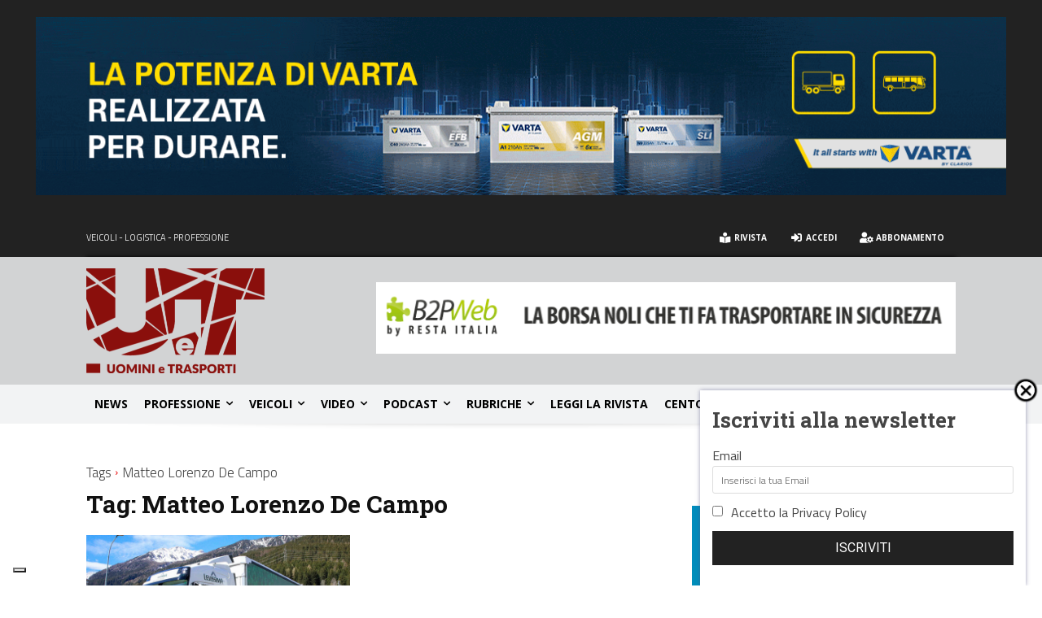

--- FILE ---
content_type: text/html; charset=UTF-8
request_url: https://www.uominietrasporti.it/tag/matteo-lorenzo-de-campo/
body_size: 67758
content:
<!doctype html >
<!--[if IE 8]>    <html class="ie8" lang="en"> <![endif]-->
<!--[if IE 9]>    <html class="ie9" lang="en"> <![endif]-->
<!--[if gt IE 8]><!--> <html lang="it-IT"> <!--<![endif]-->
<head>
    <title>Matteo Lorenzo De Campo Archives | Uomini e Trasporti</title>
    <meta charset="UTF-8" />
    <meta name="viewport" content="width=device-width, initial-scale=1.0">
    <link rel="pingback" href="https://www.uominietrasporti.it/xmlrpc.php" />
    			<script type="text/javascript" class="_iub_cs_skip">
				var _iub = _iub || {};
				_iub.csConfiguration = _iub.csConfiguration || {};
				_iub.csConfiguration.siteId = "267470";
				_iub.csConfiguration.cookiePolicyId = "139099";
							</script>
			<script class="_iub_cs_skip" src="https://cs.iubenda.com/autoblocking/267470.js" fetchpriority="low"></script>
			<meta name='robots' content='noindex, follow' />
<link rel="icon" type="image/png" href="https://www.uominietrasporti.it/wp-content/uploads/2025/02/favicon-16x16-1.png"><link rel="apple-touch-icon" sizes="76x76" href="https://www.uominietrasporti.it/wp-content/uploads/2019/09/favicon-76.png"/><link rel="apple-touch-icon" sizes="120x120" href="https://www.uominietrasporti.it/wp-content/uploads/2019/09/favicon-120.png"/><link rel="apple-touch-icon" sizes="152x152" href="https://www.uominietrasporti.it/wp-content/uploads/2019/09/favicon-152.png"/><link rel="apple-touch-icon" sizes="114x114" href="https://www.uominietrasporti.it/wp-content/uploads/2019/09/favicon-114.png"/><link rel="apple-touch-icon" sizes="144x144" href="https://www.uominietrasporti.it/wp-content/uploads/2019/09/favicon-144.png"/>
	<!-- This site is optimized with the Yoast SEO Premium plugin v26.6 (Yoast SEO v26.6) - https://yoast.com/wordpress/plugins/seo/ -->
	<meta property="og:locale" content="it_IT" />
	<meta property="og:type" content="article" />
	<meta property="og:title" content="Matteo Lorenzo De Campo Archivi" />
	<meta property="og:url" content="https://www.uominietrasporti.it/tag/matteo-lorenzo-de-campo/" />
	<meta property="og:site_name" content="Uomini e Trasporti" />
	<meta name="twitter:card" content="summary_large_image" />
	<meta name="twitter:site" content="@UeT1982" />
	<script type="application/ld+json" class="yoast-schema-graph">{"@context":"https://schema.org","@graph":[{"@type":"CollectionPage","@id":"https://www.uominietrasporti.it/tag/matteo-lorenzo-de-campo/","url":"https://www.uominietrasporti.it/tag/matteo-lorenzo-de-campo/","name":"Matteo Lorenzo De Campo Archives | Uomini e Trasporti","isPartOf":{"@id":"https://www.uominietrasporti.it/#website"},"primaryImageOfPage":{"@id":"https://www.uominietrasporti.it/tag/matteo-lorenzo-de-campo/#primaryimage"},"image":{"@id":"https://www.uominietrasporti.it/tag/matteo-lorenzo-de-campo/#primaryimage"},"thumbnailUrl":"https://www.uominietrasporti.it/wp-content/uploads/2023/04/levissima-e-truck-2.jpg","breadcrumb":{"@id":"https://www.uominietrasporti.it/tag/matteo-lorenzo-de-campo/#breadcrumb"},"inLanguage":"it-IT"},{"@type":"ImageObject","inLanguage":"it-IT","@id":"https://www.uominietrasporti.it/tag/matteo-lorenzo-de-campo/#primaryimage","url":"https://www.uominietrasporti.it/wp-content/uploads/2023/04/levissima-e-truck-2.jpg","contentUrl":"https://www.uominietrasporti.it/wp-content/uploads/2023/04/levissima-e-truck-2.jpg","width":800,"height":533},{"@type":"BreadcrumbList","@id":"https://www.uominietrasporti.it/tag/matteo-lorenzo-de-campo/#breadcrumb","itemListElement":[{"@type":"ListItem","position":1,"name":"Home","item":"https://www.uominietrasporti.it/"},{"@type":"ListItem","position":2,"name":"Matteo Lorenzo De Campo"}]},{"@type":"WebSite","@id":"https://www.uominietrasporti.it/#website","url":"https://www.uominietrasporti.it/","name":"Uomini e Trasporti","description":"editore Federservice, la rivista online","publisher":{"@id":"https://www.uominietrasporti.it/#organization"},"potentialAction":[{"@type":"SearchAction","target":{"@type":"EntryPoint","urlTemplate":"https://www.uominietrasporti.it/?s={search_term_string}"},"query-input":{"@type":"PropertyValueSpecification","valueRequired":true,"valueName":"search_term_string"}}],"inLanguage":"it-IT"},{"@type":"Organization","@id":"https://www.uominietrasporti.it/#organization","name":"Uomini e Trasporti","url":"https://www.uominietrasporti.it/","logo":{"@type":"ImageObject","inLanguage":"it-IT","@id":"https://www.uominietrasporti.it/#/schema/logo/image/","url":"https://www.uominietrasporti.it/wp-content/uploads/2019/07/logo-180.png","contentUrl":"https://www.uominietrasporti.it/wp-content/uploads/2019/07/logo-180.png","width":180,"height":80,"caption":"Uomini e Trasporti"},"image":{"@id":"https://www.uominietrasporti.it/#/schema/logo/image/"},"sameAs":["https://www.facebook.com/uominietrasporti/","https://x.com/UeT1982"]}]}</script>
	<!-- / Yoast SEO Premium plugin. -->


<link rel='dns-prefetch' href='//cdn.iubenda.com' />
<link rel='dns-prefetch' href='//fonts.googleapis.com' />
<link rel='dns-prefetch' href='//use.fontawesome.com' />
<link rel="alternate" type="application/rss+xml" title="Uomini e Trasporti &raquo; Feed" href="https://www.uominietrasporti.it/feed/" />
<link rel="alternate" type="application/rss+xml" title="Uomini e Trasporti &raquo; Feed dei commenti" href="https://www.uominietrasporti.it/comments/feed/" />
<link rel="alternate" type="application/rss+xml" title="Uomini e Trasporti &raquo; Matteo Lorenzo De Campo Feed del tag" href="https://www.uominietrasporti.it/tag/matteo-lorenzo-de-campo/feed/" />
<!-- www.uominietrasporti.it is managing ads with Advanced Ads 2.0.14 – https://wpadvancedads.com/ --><script id="uomin-ready">
			window.advanced_ads_ready=function(e,a){a=a||"complete";var d=function(e){return"interactive"===a?"loading"!==e:"complete"===e};d(document.readyState)?e():document.addEventListener("readystatechange",(function(a){d(a.target.readyState)&&e()}),{once:"interactive"===a})},window.advanced_ads_ready_queue=window.advanced_ads_ready_queue||[];		</script>
		<style id='wp-img-auto-sizes-contain-inline-css' type='text/css'>
img:is([sizes=auto i],[sizes^="auto," i]){contain-intrinsic-size:3000px 1500px}
/*# sourceURL=wp-img-auto-sizes-contain-inline-css */
</style>
<link rel='stylesheet' id='sbi_styles-css' href='https://www.uominietrasporti.it/wp-content/plugins/instagram-feed-pro/css/sbi-styles.min.css?ver=6.9.0' type='text/css' media='all' />
<style id='wp-emoji-styles-inline-css' type='text/css'>

	img.wp-smiley, img.emoji {
		display: inline !important;
		border: none !important;
		box-shadow: none !important;
		height: 1em !important;
		width: 1em !important;
		margin: 0 0.07em !important;
		vertical-align: -0.1em !important;
		background: none !important;
		padding: 0 !important;
	}
/*# sourceURL=wp-emoji-styles-inline-css */
</style>
<style id='classic-theme-styles-inline-css' type='text/css'>
/*! This file is auto-generated */
.wp-block-button__link{color:#fff;background-color:#32373c;border-radius:9999px;box-shadow:none;text-decoration:none;padding:calc(.667em + 2px) calc(1.333em + 2px);font-size:1.125em}.wp-block-file__button{background:#32373c;color:#fff;text-decoration:none}
/*# sourceURL=/wp-includes/css/classic-themes.min.css */
</style>
<style id='font-awesome-svg-styles-default-inline-css' type='text/css'>
.svg-inline--fa {
  display: inline-block;
  height: 1em;
  overflow: visible;
  vertical-align: -.125em;
}
/*# sourceURL=font-awesome-svg-styles-default-inline-css */
</style>
<link rel='stylesheet' id='font-awesome-svg-styles-css' href='http://www.uominietrasporti.it/wp-content/uploads/font-awesome/v5.10.2/css/svg-with-js.css' type='text/css' media='all' />
<style id='font-awesome-svg-styles-inline-css' type='text/css'>
   .wp-block-font-awesome-icon svg::before,
   .wp-rich-text-font-awesome-icon svg::before {content: unset;}
/*# sourceURL=font-awesome-svg-styles-inline-css */
</style>
<link rel='stylesheet' id='td-plugin-multi-purpose-css' href='https://www.uominietrasporti.it/wp-content/plugins/td-composer/td-multi-purpose/style.css?ver=7cd248d7ca13c255207c3f8b916c3f00' type='text/css' media='all' />
<link rel='stylesheet' id='google-fonts-style-css' href='https://fonts.googleapis.com/css?family=Titillium+Web%3A400%2C300%2C300italic%2C400italic%2C600%2C600italic%2C700%2C700italic%7CRoboto+Slab%3A400%2C300%2C300italic%2C400italic%2C600%2C600italic%2C700%2C700italic%7COpen+Sans%3A400%2C600%2C700%2C300%2C300italic%2C400italic%2C600italic%2C700italic%7CRoboto%3A400%2C600%2C700%2C300%2C300italic%2C400italic%2C600italic%2C700italic%7CRoboto%3A900%2C400%7CMontserrat%3A500%2C400%7CTitillium+Web%3A500%2C400%7COpen+Sans%3A300%2C400%7CRoboto+Slab%3A700%2C400&#038;display=swap&#038;ver=12.7.3' type='text/css' media='all' />
<link rel='stylesheet' id='font-awesome-official-css' href='https://use.fontawesome.com/releases/v5.10.2/css/all.css' type='text/css' media='all' integrity="sha384-rtJEYb85SiYWgfpCr0jn174XgJTn4rptSOQsMroFBPQSGLdOC5IbubP6lJ35qoM9" crossorigin="anonymous" />
<link rel='stylesheet' id='td-theme-css' href='https://www.uominietrasporti.it/wp-content/themes/Newspaper/style.css?ver=12.7.3' type='text/css' media='all' />
<style id='td-theme-inline-css' type='text/css'>@media (max-width:767px){.td-header-desktop-wrap{display:none}}@media (min-width:767px){.td-header-mobile-wrap{display:none}}</style>
<link rel='stylesheet' id='td-theme-child-css' href='https://www.uominietrasporti.it/wp-content/themes/Newspaper-child/style.css?ver=12.7.3c' type='text/css' media='all' />
<link rel='stylesheet' id='font_awesome-css' href='https://www.uominietrasporti.it/wp-content/plugins/td-composer/assets/fonts/font-awesome/font-awesome.css?ver=7cd248d7ca13c255207c3f8b916c3f00' type='text/css' media='all' />
<link rel='stylesheet' id='cp-animate-slide-css' href='https://www.uominietrasporti.it/wp-content/plugins/convertplug/modules/assets/css/minified-animation/slide.min.css?ver=3.6.2' type='text/css' media='all' />
<link rel='stylesheet' id='convert-plus-module-main-style-css' href='https://www.uominietrasporti.it/wp-content/plugins/convertplug/modules/assets/css/cp-module-main.css?ver=3.6.2' type='text/css' media='all' />
<link rel='stylesheet' id='convert-plus-slide-in-style-css' href='https://www.uominietrasporti.it/wp-content/plugins/convertplug/modules/slide_in/assets/css/slide_in.min.css?ver=3.6.2' type='text/css' media='all' />
<link rel='stylesheet' id='bellows-css' href='https://www.uominietrasporti.it/wp-content/plugins/bellows-accordion-menu/assets/css/bellows.min.css?ver=1.4.4' type='text/css' media='all' />
<link rel='stylesheet' id='bellows-font-awesome-css' href='https://www.uominietrasporti.it/wp-content/plugins/bellows-accordion-menu/assets/css/fontawesome/css/font-awesome.min.css?ver=1.4.4' type='text/css' media='all' />
<link rel='stylesheet' id='bellows-vanilla-css' href='https://www.uominietrasporti.it/wp-content/plugins/bellows-accordion-menu/assets/css/skins/vanilla.css?ver=1.4.4' type='text/css' media='all' />
<link rel='stylesheet' id='td-legacy-framework-front-style-css' href='https://www.uominietrasporti.it/wp-content/plugins/td-composer/legacy/Newspaper/assets/css/td_legacy_main.css?ver=7cd248d7ca13c255207c3f8b916c3f00' type='text/css' media='all' />
<link rel='stylesheet' id='td-standard-pack-framework-front-style-css' href='https://www.uominietrasporti.it/wp-content/plugins/td-standard-pack/Newspaper/assets/css/td_standard_pack_main.css?ver=c12e6da63ed2f212e87e44e5e9b9a302' type='text/css' media='all' />
<link rel='stylesheet' id='tdb_style_cloud_templates_front-css' href='https://www.uominietrasporti.it/wp-content/plugins/td-cloud-library/assets/css/tdb_main.css?ver=6127d3b6131f900b2e62bb855b13dc3b' type='text/css' media='all' />
<link rel='stylesheet' id='font-awesome-official-v4shim-css' href='https://use.fontawesome.com/releases/v5.10.2/css/v4-shims.css' type='text/css' media='all' integrity="sha384-updXts+unDswrMsYxLc5R+HfSmF8CuEIOe48Rj3DoVoPUIImOT1fs26H/tr/H9gC" crossorigin="anonymous" />
<style id='font-awesome-official-v4shim-inline-css' type='text/css'>
@font-face {
font-family: "FontAwesome";
font-display: block;
src: url("https://use.fontawesome.com/releases/v5.10.2/webfonts/fa-brands-400.eot"),
		url("https://use.fontawesome.com/releases/v5.10.2/webfonts/fa-brands-400.eot?#iefix") format("embedded-opentype"),
		url("https://use.fontawesome.com/releases/v5.10.2/webfonts/fa-brands-400.woff2") format("woff2"),
		url("https://use.fontawesome.com/releases/v5.10.2/webfonts/fa-brands-400.woff") format("woff"),
		url("https://use.fontawesome.com/releases/v5.10.2/webfonts/fa-brands-400.ttf") format("truetype"),
		url("https://use.fontawesome.com/releases/v5.10.2/webfonts/fa-brands-400.svg#fontawesome") format("svg");
}

@font-face {
font-family: "FontAwesome";
font-display: block;
src: url("https://use.fontawesome.com/releases/v5.10.2/webfonts/fa-solid-900.eot"),
		url("https://use.fontawesome.com/releases/v5.10.2/webfonts/fa-solid-900.eot?#iefix") format("embedded-opentype"),
		url("https://use.fontawesome.com/releases/v5.10.2/webfonts/fa-solid-900.woff2") format("woff2"),
		url("https://use.fontawesome.com/releases/v5.10.2/webfonts/fa-solid-900.woff") format("woff"),
		url("https://use.fontawesome.com/releases/v5.10.2/webfonts/fa-solid-900.ttf") format("truetype"),
		url("https://use.fontawesome.com/releases/v5.10.2/webfonts/fa-solid-900.svg#fontawesome") format("svg");
}

@font-face {
font-family: "FontAwesome";
font-display: block;
src: url("https://use.fontawesome.com/releases/v5.10.2/webfonts/fa-regular-400.eot"),
		url("https://use.fontawesome.com/releases/v5.10.2/webfonts/fa-regular-400.eot?#iefix") format("embedded-opentype"),
		url("https://use.fontawesome.com/releases/v5.10.2/webfonts/fa-regular-400.woff2") format("woff2"),
		url("https://use.fontawesome.com/releases/v5.10.2/webfonts/fa-regular-400.woff") format("woff"),
		url("https://use.fontawesome.com/releases/v5.10.2/webfonts/fa-regular-400.ttf") format("truetype"),
		url("https://use.fontawesome.com/releases/v5.10.2/webfonts/fa-regular-400.svg#fontawesome") format("svg");
unicode-range: U+F004-F005,U+F007,U+F017,U+F022,U+F024,U+F02E,U+F03E,U+F044,U+F057-F059,U+F06E,U+F070,U+F075,U+F07B-F07C,U+F080,U+F086,U+F089,U+F094,U+F09D,U+F0A0,U+F0A4-F0A7,U+F0C5,U+F0C7-F0C8,U+F0E0,U+F0EB,U+F0F3,U+F0F8,U+F0FE,U+F111,U+F118-F11A,U+F11C,U+F133,U+F144,U+F146,U+F14A,U+F14D-F14E,U+F150-F152,U+F15B-F15C,U+F164-F165,U+F185-F186,U+F191-F192,U+F1AD,U+F1C1-F1C9,U+F1CD,U+F1D8,U+F1E3,U+F1EA,U+F1F6,U+F1F9,U+F20A,U+F247-F249,U+F24D,U+F254-F25B,U+F25D,U+F267,U+F271-F274,U+F279,U+F28B,U+F28D,U+F2B5-F2B6,U+F2B9,U+F2BB,U+F2BD,U+F2C1-F2C2,U+F2D0,U+F2D2,U+F2DC,U+F2ED,U+F328,U+F358-F35B,U+F3A5,U+F3D1,U+F410,U+F4AD;
}
/*# sourceURL=font-awesome-official-v4shim-inline-css */
</style>

<script  type="text/javascript" class=" _iub_cs_skip" type="text/javascript" id="iubenda-head-inline-scripts-0">
/* <![CDATA[ */

var _iub = _iub || [];
_iub.csConfiguration = {"askConsentAtCookiePolicyUpdate":true,"countryDetection":true,"enableFadp":true,"enableRemoteConsent":true,"enableTcf":true,"floatingPreferencesButtonDisplay":"bottom-left","googleAdditionalConsentMode":true,"perPurposeConsent":true,"reloadOnConsent":true,"siteId":267470,"tcfPurposes":{"2":"consent_only","7":"consent_only","8":"consent_only","9":"consent_only"},"cookiePolicyId":139099,"lang":"it","banner":{"acceptButtonColor":"#00b2a8","acceptButtonDisplay":true,"backgroundColor":"#2a2a2a","closeButtonRejects":true,"customizeButtonCaptionColor":"#363636","customizeButtonColor":"#ffffff","customizeButtonDisplay":true,"explicitWithdrawal":true,"listPurposes":true,"ownerName":"uominietrasporti.it","position":"float-bottom-center","rejectButtonCaptionColor":"#d2d2d2","rejectButtonColor":"#5e5e5e","rejectButtonDisplay":true,"showPurposesToggles":true,"showTotalNumberOfProviders":true,"customizeButtonCaption":"Scopri di pi&#249;"}};

//# sourceURL=iubenda-head-inline-scripts-0
/* ]]> */
</script>
<script  type="text/javascript" class=" _iub_cs_skip" type="text/javascript" src="//cdn.iubenda.com/cs/tcf/stub-v2.js?ver=3.12.5" id="iubenda-head-scripts-1-js"></script>
<script  type="text/javascript" class=" _iub_cs_skip" type="text/javascript" src="//cdn.iubenda.com/cs/tcf/safe-tcf-v2.js?ver=3.12.5" id="iubenda-head-scripts-2-js"></script>
<script  type="text/javascript" charset="UTF-8" async="" class=" _iub_cs_skip" type="text/javascript" src="//cdn.iubenda.com/cs/iubenda_cs.js?ver=3.12.5" id="iubenda-head-scripts-3-js"></script>
<script type="text/javascript" src="https://www.uominietrasporti.it/wp-includes/js/jquery/jquery.min.js?ver=3.7.1" id="jquery-core-js"></script>
<script type="text/javascript" src="https://www.uominietrasporti.it/wp-includes/js/jquery/jquery-migrate.min.js?ver=3.4.1" id="jquery-migrate-js"></script>
<script type="text/javascript" id="advanced-ads-advanced-js-js-extra">
/* <![CDATA[ */
var advads_options = {"blog_id":"1","privacy":{"enabled":false,"state":"not_needed"}};
//# sourceURL=advanced-ads-advanced-js-js-extra
/* ]]> */
</script>
<script type="text/javascript" src="https://www.uominietrasporti.it/wp-content/plugins/advanced-ads/public/assets/js/advanced.min.js?ver=2.0.14" id="advanced-ads-advanced-js-js"></script>
<link rel="https://api.w.org/" href="https://www.uominietrasporti.it/wp-json/" /><link rel="alternate" title="JSON" type="application/json" href="https://www.uominietrasporti.it/wp-json/wp/v2/tags/15784" /><link rel="EditURI" type="application/rsd+xml" title="RSD" href="https://www.uominietrasporti.it/xmlrpc.php?rsd" />
<meta name="generator" content="WordPress 6.9" />
<style id="bellows-custom-generated-css">
/** Bellows Custom Menu Styles (Customizer) **/
/* main */
.bellows.bellows-main, .bellows.bellows-main .bellows-menu-item, .bellows.bellows-main .bellows-menu-item .bellows-target { font-family:"Titillium Web", sans-serif; }


/* Status: Loaded from Transient */

</style><script>advads_items = { conditions: {}, display_callbacks: {}, display_effect_callbacks: {}, hide_callbacks: {}, backgrounds: {}, effect_durations: {}, close_functions: {}, showed: [] };</script><style type="text/css" id="uomin-layer-custom-css"></style>    <script>
        window.tdb_global_vars = {"wpRestUrl":"https:\/\/www.uominietrasporti.it\/wp-json\/","permalinkStructure":"\/%category%\/%postname%\/"};
        window.tdb_p_autoload_vars = {"isAjax":false,"isAdminBarShowing":false};
    </script>
    
    <style id="tdb-global-colors">:root{--custom-accent-1:#34a86e;--custom-accent-2:#2fc48d;--custom-accent-3:#000000;--office-nexus-accent:#343090;--office-nexus-accent-lighter:#5f59f7;--office-nexus-text-primary:#111827;--office-nexus-text-secondary:#5C6B8D;--office-nexus-bg-white:#FFFFFF;--ofice-nexus-bg-site:#f6f8ff;--office-nexus-shadow:rgba(52,48,144,0.08);--office-nexus-border:#CFCFEA;--office-nexus-bg-section-light:#f0f2fb;--office-nexus-bg-section-dark:#111827;--office-nexus-text-white:#FFFFFF;--office-nexus-text-tertiary:#CFCFEA}</style>

    
	            <style id="tdb-global-fonts">
                
:root{--global-1:Space Grotesk;--global-2:Red Hat Display;--office-nexus-global:Outfit;}
            </style>
            		<script type="text/javascript">
			var advadsCfpQueue = [];
			var advadsCfpAd = function( adID ) {
				if ( 'undefined' === typeof advadsProCfp ) {
					advadsCfpQueue.push( adID )
				} else {
					advadsProCfp.addElement( adID )
				}
			}
		</script>
				<script type="text/javascript">
			if ( typeof advadsGATracking === 'undefined' ) {
				window.advadsGATracking = {
					delayedAds: {},
					deferedAds: {}
				};
			}
		</script>
		<style type="text/css">.blue-message {
background: none repeat scroll 0 0 #3399ff;
color: #ffffff;
text-shadow: none;
font-size: 14px;
line-height: 24px;
padding: 10px;
}.green-message {
background: none repeat scroll 0 0 #8cc14c;
color: #ffffff;
text-shadow: none;
font-size: 14px;
line-height: 24px;
padding: 10px;
}.orange-message {
background: none repeat scroll 0 0 #faa732;
color: #ffffff;
text-shadow: none;
font-size: 14px;
line-height: 24px;
padding: 10px;
}.red-message {
background: none repeat scroll 0 0 #da4d31;
color: #ffffff;
text-shadow: none;
font-size: 14px;
line-height: 24px;
padding: 10px;
}.grey-message {
background: none repeat scroll 0 0 #53555c;
color: #ffffff;
text-shadow: none;
font-size: 14px;
line-height: 24px;
padding: 10px;
}.left-block {
background: none repeat scroll 0 0px, radial-gradient(ellipse at center center, #ffffff 0%, #f2f2f2 100%) repeat scroll 0 0 rgba(0, 0, 0, 0);
color: #8b8e97;
padding: 10px;
margin: 10px;
float: left;
}.right-block {
background: none repeat scroll 0 0px, radial-gradient(ellipse at center center, #ffffff 0%, #f2f2f2 100%) repeat scroll 0 0 rgba(0, 0, 0, 0);
color: #8b8e97;
padding: 10px;
margin: 10px;
float: right;
}.blockquotes {
background: none;
border-left: 5px solid #f1f1f1;
color: #8B8E97;
font-style: italic;
font-size: 14 px;
line-height: 22px;
padding-left: 15px;
padding: 10px;
width: 60%;
float: left;
}.Subtitle {
padding-top: 10px;
padding-bottom: 10px;
}</style>
<!-- JS generated by theme -->

<script type="text/javascript" id="td-generated-header-js">
    
    

	    var tdBlocksArray = []; //here we store all the items for the current page

	    // td_block class - each ajax block uses a object of this class for requests
	    function tdBlock() {
		    this.id = '';
		    this.block_type = 1; //block type id (1-234 etc)
		    this.atts = '';
		    this.td_column_number = '';
		    this.td_current_page = 1; //
		    this.post_count = 0; //from wp
		    this.found_posts = 0; //from wp
		    this.max_num_pages = 0; //from wp
		    this.td_filter_value = ''; //current live filter value
		    this.is_ajax_running = false;
		    this.td_user_action = ''; // load more or infinite loader (used by the animation)
		    this.header_color = '';
		    this.ajax_pagination_infinite_stop = ''; //show load more at page x
	    }

        // td_js_generator - mini detector
        ( function () {
            var htmlTag = document.getElementsByTagName("html")[0];

	        if ( navigator.userAgent.indexOf("MSIE 10.0") > -1 ) {
                htmlTag.className += ' ie10';
            }

            if ( !!navigator.userAgent.match(/Trident.*rv\:11\./) ) {
                htmlTag.className += ' ie11';
            }

	        if ( navigator.userAgent.indexOf("Edge") > -1 ) {
                htmlTag.className += ' ieEdge';
            }

            if ( /(iPad|iPhone|iPod)/g.test(navigator.userAgent) ) {
                htmlTag.className += ' td-md-is-ios';
            }

            var user_agent = navigator.userAgent.toLowerCase();
            if ( user_agent.indexOf("android") > -1 ) {
                htmlTag.className += ' td-md-is-android';
            }

            if ( -1 !== navigator.userAgent.indexOf('Mac OS X')  ) {
                htmlTag.className += ' td-md-is-os-x';
            }

            if ( /chrom(e|ium)/.test(navigator.userAgent.toLowerCase()) ) {
               htmlTag.className += ' td-md-is-chrome';
            }

            if ( -1 !== navigator.userAgent.indexOf('Firefox') ) {
                htmlTag.className += ' td-md-is-firefox';
            }

            if ( -1 !== navigator.userAgent.indexOf('Safari') && -1 === navigator.userAgent.indexOf('Chrome') ) {
                htmlTag.className += ' td-md-is-safari';
            }

            if( -1 !== navigator.userAgent.indexOf('IEMobile') ){
                htmlTag.className += ' td-md-is-iemobile';
            }

        })();

        var tdLocalCache = {};

        ( function () {
            "use strict";

            tdLocalCache = {
                data: {},
                remove: function (resource_id) {
                    delete tdLocalCache.data[resource_id];
                },
                exist: function (resource_id) {
                    return tdLocalCache.data.hasOwnProperty(resource_id) && tdLocalCache.data[resource_id] !== null;
                },
                get: function (resource_id) {
                    return tdLocalCache.data[resource_id];
                },
                set: function (resource_id, cachedData) {
                    tdLocalCache.remove(resource_id);
                    tdLocalCache.data[resource_id] = cachedData;
                }
            };
        })();

    
    
var td_viewport_interval_list=[{"limitBottom":767,"sidebarWidth":228},{"limitBottom":1018,"sidebarWidth":300},{"limitBottom":1140,"sidebarWidth":324}];
var tdc_is_installed="yes";
var tdc_domain_active=false;
var td_ajax_url="https:\/\/www.uominietrasporti.it\/wp-admin\/admin-ajax.php?td_theme_name=Newspaper&v=12.7.3";
var td_get_template_directory_uri="https:\/\/www.uominietrasporti.it\/wp-content\/plugins\/td-composer\/legacy\/common";
var tds_snap_menu="smart_snap_always";
var tds_logo_on_sticky="show_header_logo";
var tds_header_style="";
var td_please_wait="Per favore attendi...";
var td_email_user_pass_incorrect="Utente o password errata!";
var td_email_user_incorrect="Email o Username errati!";
var td_email_incorrect="Email non corretta!";
var td_user_incorrect="Username incorrect!";
var td_email_user_empty="Email or username empty!";
var td_pass_empty="Pass empty!";
var td_pass_pattern_incorrect="Invalid Pass Pattern!";
var td_retype_pass_incorrect="Retyped Pass incorrect!";
var tds_more_articles_on_post_enable="";
var tds_more_articles_on_post_time_to_wait="1";
var tds_more_articles_on_post_pages_distance_from_top=0;
var tds_captcha="";
var tds_theme_color_site_wide="#ea0c0c";
var tds_smart_sidebar="";
var tdThemeName="Newspaper";
var tdThemeNameWl="Newspaper";
var td_magnific_popup_translation_tPrev="Precedente (Freccia Sinistra)";
var td_magnific_popup_translation_tNext="Successivo (tasto freccia destra)";
var td_magnific_popup_translation_tCounter="%curr% di %total%";
var td_magnific_popup_translation_ajax_tError="Il contenuto di %url% non pu\u00f2 essere caricato.";
var td_magnific_popup_translation_image_tError="L'immagine #%curr% non pu\u00f2 essere caricata";
var tdBlockNonce="966ed60616";
var tdMobileMenu="enabled";
var tdMobileSearch="enabled";
var tdDateNamesI18n={"month_names":["Gennaio","Febbraio","Marzo","Aprile","Maggio","Giugno","Luglio","Agosto","Settembre","Ottobre","Novembre","Dicembre"],"month_names_short":["Gen","Feb","Mar","Apr","Mag","Giu","Lug","Ago","Set","Ott","Nov","Dic"],"day_names":["domenica","luned\u00ec","marted\u00ec","mercoled\u00ec","gioved\u00ec","venerd\u00ec","sabato"],"day_names_short":["Dom","Lun","Mar","Mer","Gio","Ven","Sab"]};
var tdb_modal_confirm="Save";
var tdb_modal_cancel="Cancel";
var tdb_modal_confirm_alt="Yes";
var tdb_modal_cancel_alt="No";
var td_deploy_mode="deploy";
var td_ad_background_click_link="";
var td_ad_background_click_target="";
</script>


<!-- Header style compiled by theme -->

<style>.td-page-title,.td-category-title-holder .td-page-title{font-family:"Roboto Slab";font-weight:bold}.td-page-content p,.td-page-content li,.td-page-content .td_block_text_with_title,.wpb_text_column p{font-family:"Titillium Web";font-size:17px;font-weight:300}.td-page-content h1,.wpb_text_column h1{font-family:"Roboto Slab"}.td-page-content h2,.wpb_text_column h2{font-family:"Titillium Web"}.td-page-content h3,.wpb_text_column h3{font-family:"Titillium Web"}.td-page-content h4,.wpb_text_column h4{font-family:"Titillium Web"}.td-page-content h5,.wpb_text_column h5{font-family:"Titillium Web"}.td-page-content h6,.wpb_text_column h6{font-family:"Titillium Web"}body,p{font-family:"Titillium Web";font-size:17px;line-height:27px;font-weight:300}#bbpress-forums .bbp-forum-info .bbp-forum-content{font-family:"Roboto Slab"}:root{--td_theme_color:#ea0c0c;--td_slider_text:rgba(234,12,12,0.7);--td_header_color:#222222;--td_mobile_gradient_one_mob:#000000;--td_mobile_gradient_two_mob:#ea0c0c;--td_mobile_text_active_color:#ffee00;--td_login_gradient_one:#ea0c0c;--td_login_gradient_two:#ea0c0c}.td-header-style-12 .td-header-menu-wrap-full,.td-header-style-12 .td-affix,.td-grid-style-1.td-hover-1 .td-big-grid-post:hover .td-post-category,.td-grid-style-5.td-hover-1 .td-big-grid-post:hover .td-post-category,.td_category_template_3 .td-current-sub-category,.td_category_template_8 .td-category-header .td-category a.td-current-sub-category,.td_category_template_4 .td-category-siblings .td-category a:hover,.td_block_big_grid_9.td-grid-style-1 .td-post-category,.td_block_big_grid_9.td-grid-style-5 .td-post-category,.td-grid-style-6.td-hover-1 .td-module-thumb:after,.tdm-menu-active-style5 .td-header-menu-wrap .sf-menu>.current-menu-item>a,.tdm-menu-active-style5 .td-header-menu-wrap .sf-menu>.current-menu-ancestor>a,.tdm-menu-active-style5 .td-header-menu-wrap .sf-menu>.current-category-ancestor>a,.tdm-menu-active-style5 .td-header-menu-wrap .sf-menu>li>a:hover,.tdm-menu-active-style5 .td-header-menu-wrap .sf-menu>.sfHover>a{background-color:#ea0c0c}.td_mega_menu_sub_cats .cur-sub-cat,.td-mega-span h3 a:hover,.td_mod_mega_menu:hover .entry-title a,.header-search-wrap .result-msg a:hover,.td-header-top-menu .td-drop-down-search .td_module_wrap:hover .entry-title a,.td-header-top-menu .td-icon-search:hover,.td-header-wrap .result-msg a:hover,.top-header-menu li a:hover,.top-header-menu .current-menu-item>a,.top-header-menu .current-menu-ancestor>a,.top-header-menu .current-category-ancestor>a,.td-social-icon-wrap>a:hover,.td-header-sp-top-widget .td-social-icon-wrap a:hover,.td_mod_related_posts:hover h3>a,.td-post-template-11 .td-related-title .td-related-left:hover,.td-post-template-11 .td-related-title .td-related-right:hover,.td-post-template-11 .td-related-title .td-cur-simple-item,.td-post-template-11 .td_block_related_posts .td-next-prev-wrap a:hover,.td-category-header .td-pulldown-category-filter-link:hover,.td-category-siblings .td-subcat-dropdown a:hover,.td-category-siblings .td-subcat-dropdown a.td-current-sub-category,.footer-text-wrap .footer-email-wrap a,.footer-social-wrap a:hover,.td_module_17 .td-read-more a:hover,.td_module_18 .td-read-more a:hover,.td_module_19 .td-post-author-name a:hover,.td-pulldown-syle-2 .td-subcat-dropdown:hover .td-subcat-more span,.td-pulldown-syle-2 .td-subcat-dropdown:hover .td-subcat-more i,.td-pulldown-syle-3 .td-subcat-dropdown:hover .td-subcat-more span,.td-pulldown-syle-3 .td-subcat-dropdown:hover .td-subcat-more i,.tdm-menu-active-style3 .tdm-header.td-header-wrap .sf-menu>.current-category-ancestor>a,.tdm-menu-active-style3 .tdm-header.td-header-wrap .sf-menu>.current-menu-ancestor>a,.tdm-menu-active-style3 .tdm-header.td-header-wrap .sf-menu>.current-menu-item>a,.tdm-menu-active-style3 .tdm-header.td-header-wrap .sf-menu>.sfHover>a,.tdm-menu-active-style3 .tdm-header.td-header-wrap .sf-menu>li>a:hover{color:#ea0c0c}.td-mega-menu-page .wpb_content_element ul li a:hover,.td-theme-wrap .td-aj-search-results .td_module_wrap:hover .entry-title a,.td-theme-wrap .header-search-wrap .result-msg a:hover{color:#ea0c0c!important}.td_category_template_8 .td-category-header .td-category a.td-current-sub-category,.td_category_template_4 .td-category-siblings .td-category a:hover,.tdm-menu-active-style4 .tdm-header .sf-menu>.current-menu-item>a,.tdm-menu-active-style4 .tdm-header .sf-menu>.current-menu-ancestor>a,.tdm-menu-active-style4 .tdm-header .sf-menu>.current-category-ancestor>a,.tdm-menu-active-style4 .tdm-header .sf-menu>li>a:hover,.tdm-menu-active-style4 .tdm-header .sf-menu>.sfHover>a{border-color:#ea0c0c}.td-theme-wrap .td_mod_mega_menu:hover .entry-title a,.td-theme-wrap .sf-menu .td_mega_menu_sub_cats .cur-sub-cat{color:#ea0c0c}.td-theme-wrap .sf-menu .td-mega-menu .td-post-category:hover,.td-theme-wrap .td-mega-menu .td-next-prev-wrap a:hover{background-color:#ea0c0c}.td-theme-wrap .td-mega-menu .td-next-prev-wrap a:hover{border-color:#ea0c0c}.td-theme-wrap .header-search-wrap .td-drop-down-search .btn:hover,.td-theme-wrap .td-aj-search-results .td_module_wrap:hover .entry-title a,.td-theme-wrap .header-search-wrap .result-msg a:hover{color:#ea0c0c!important}.td-theme-wrap .sf-menu .td-normal-menu .td-menu-item>a:hover,.td-theme-wrap .sf-menu .td-normal-menu .sfHover>a,.td-theme-wrap .sf-menu .td-normal-menu .current-menu-ancestor>a,.td-theme-wrap .sf-menu .td-normal-menu .current-category-ancestor>a,.td-theme-wrap .sf-menu .td-normal-menu .current-menu-item>a{color:#ea0c0c}.td-footer-wrapper,.td-footer-wrapper .td_block_template_7 .td-block-title>*,.td-footer-wrapper .td_block_template_17 .td-block-title,.td-footer-wrapper .td-block-title-wrap .td-wrapper-pulldown-filter{background-color:#111111}.td-footer-wrapper::before{background-size:cover}.td-footer-wrapper::before{background-position:center center}.td-footer-wrapper::before{opacity:0.1}.block-title>span,.block-title>a,.widgettitle,body .td-trending-now-title,.wpb_tabs li a,.vc_tta-container .vc_tta-color-grey.vc_tta-tabs-position-top.vc_tta-style-classic .vc_tta-tabs-container .vc_tta-tab>a,.td-theme-wrap .td-related-title a,.woocommerce div.product .woocommerce-tabs ul.tabs li a,.woocommerce .product .products h2:not(.woocommerce-loop-product__title),.td-theme-wrap .td-block-title{font-family:"Titillium Web";font-weight:600;text-transform:uppercase}.td-excerpt,.td_module_14 .td-excerpt{font-family:"Titillium Web";font-size:15px;font-weight:300}.td_module_wrap .td-module-title{font-family:"Titillium Web"}.td_block_trending_now .entry-title,.td-theme-slider .td-module-title,.td-big-grid-post .entry-title{font-family:"Titillium Web"}.post .td-post-header .entry-title{font-family:"Roboto Slab"}.td-post-template-default .td-post-header .entry-title{font-weight:bold}.td-post-template-1 .td-post-header .entry-title{font-weight:bold}.td-post-template-2 .td-post-header .entry-title{font-weight:bold}.td-post-template-3 .td-post-header .entry-title{font-weight:bold}.td-post-template-4 .td-post-header .entry-title{font-weight:bold}.td-post-template-5 .td-post-header .entry-title{font-weight:bold}.td-post-template-6 .td-post-header .entry-title{font-weight:bold}.td-post-template-7 .td-post-header .entry-title{font-weight:bold}.td-post-template-9 .td-post-header .entry-title{font-weight:bold}.td-post-template-10 .td-post-header .entry-title{font-weight:bold}.td-post-template-11 .td-post-header .entry-title{font-weight:bold}.td-post-template-12 .td-post-header .entry-title{font-weight:bold}.td-post-template-13 .td-post-header .entry-title{font-weight:bold}.td-post-content p,.td-post-content{font-family:"Titillium Web";font-size:17px;font-weight:300}.post blockquote p,.page blockquote p,.td-post-text-content blockquote p{font-family:"Roboto Slab";font-size:16px;font-style:normal;font-weight:normal}.post .td_quote_box p,.page .td_quote_box p{font-family:"Roboto Slab";font-size:16px;font-style:normal;font-weight:normal}.post .td_pull_quote p,.page .td_pull_quote p,.post .wp-block-pullquote blockquote p,.page .wp-block-pullquote blockquote p{font-family:"Roboto Slab";font-size:16px;font-style:normal;font-weight:normal}.td-post-content li{font-family:"Titillium Web";font-size:17px;font-weight:300}.td-post-content h1{font-family:"Titillium Web";font-weight:600}.td-post-content h2{font-family:"Titillium Web";font-weight:600}.td-post-content h3{font-family:"Titillium Web";font-weight:600}.td-post-content h4{font-family:"Titillium Web";font-weight:600}.td-post-content h5{font-family:"Titillium Web";font-weight:600}.td-post-content h6{font-family:"Titillium Web";font-weight:600}.post .td-category a{text-transform:uppercase}.post header .td-post-author-name,.post header .td-post-author-name a{font-size:13px}.post header .td-post-date .entry-date{font-size:13px}.post .td-post-next-prev-content span{font-family:"Titillium Web";text-transform:uppercase}.post .td-post-next-prev-content a{font-family:"Titillium Web"}.post .author-box-wrap .td-author-name a{font-family:"Titillium Web"}.post .author-box-wrap .td-author-url a{font-family:"Titillium Web"}.post .author-box-wrap .td-author-description{font-family:"Titillium Web";font-size:14px}.wp-caption-text,.wp-caption-dd,.wp-block-image figcaption{font-family:"Titillium Web"}.td-post-template-default .td-post-sub-title,.td-post-template-1 .td-post-sub-title,.td-post-template-4 .td-post-sub-title,.td-post-template-5 .td-post-sub-title,.td-post-template-9 .td-post-sub-title,.td-post-template-10 .td-post-sub-title,.td-post-template-11 .td-post-sub-title{font-family:"Roboto Slab";font-size:19px;line-height:27px;font-style:normal;font-weight:300}.td_block_related_posts .entry-title a{font-family:"Titillium Web"}.post .td-post-share-title{font-family:"Titillium Web"}.td-post-template-2 .td-post-sub-title,.td-post-template-3 .td-post-sub-title,.td-post-template-6 .td-post-sub-title,.td-post-template-7 .td-post-sub-title,.td-post-template-8 .td-post-sub-title{font-family:"Roboto Slab";font-size:19px;line-height:27px;font-style:normal;font-weight:300}.footer-text-wrap{font-family:"Titillium Web"}.td-sub-footer-copy{font-family:"Titillium Web"}.td-sub-footer-menu ul li a{font-family:"Titillium Web"}#td-outer-wrap span.dropcap,#td-outer-wrap p.has-drop-cap:not(:focus)::first-letter{font-family:"Titillium Web";font-weight:600}.category .td-category a{text-transform:uppercase}.td-page-title,.td-category-title-holder .td-page-title{font-family:"Roboto Slab";font-weight:bold}.td-page-content p,.td-page-content li,.td-page-content .td_block_text_with_title,.wpb_text_column p{font-family:"Titillium Web";font-size:17px;font-weight:300}.td-page-content h1,.wpb_text_column h1{font-family:"Roboto Slab"}.td-page-content h2,.wpb_text_column h2{font-family:"Titillium Web"}.td-page-content h3,.wpb_text_column h3{font-family:"Titillium Web"}.td-page-content h4,.wpb_text_column h4{font-family:"Titillium Web"}.td-page-content h5,.wpb_text_column h5{font-family:"Titillium Web"}.td-page-content h6,.wpb_text_column h6{font-family:"Titillium Web"}body,p{font-family:"Titillium Web";font-size:17px;line-height:27px;font-weight:300}#bbpress-forums .bbp-forum-info .bbp-forum-content{font-family:"Roboto Slab"}:root{--td_theme_color:#ea0c0c;--td_slider_text:rgba(234,12,12,0.7);--td_header_color:#222222;--td_mobile_gradient_one_mob:#000000;--td_mobile_gradient_two_mob:#ea0c0c;--td_mobile_text_active_color:#ffee00;--td_login_gradient_one:#ea0c0c;--td_login_gradient_two:#ea0c0c}.td-header-style-12 .td-header-menu-wrap-full,.td-header-style-12 .td-affix,.td-grid-style-1.td-hover-1 .td-big-grid-post:hover .td-post-category,.td-grid-style-5.td-hover-1 .td-big-grid-post:hover .td-post-category,.td_category_template_3 .td-current-sub-category,.td_category_template_8 .td-category-header .td-category a.td-current-sub-category,.td_category_template_4 .td-category-siblings .td-category a:hover,.td_block_big_grid_9.td-grid-style-1 .td-post-category,.td_block_big_grid_9.td-grid-style-5 .td-post-category,.td-grid-style-6.td-hover-1 .td-module-thumb:after,.tdm-menu-active-style5 .td-header-menu-wrap .sf-menu>.current-menu-item>a,.tdm-menu-active-style5 .td-header-menu-wrap .sf-menu>.current-menu-ancestor>a,.tdm-menu-active-style5 .td-header-menu-wrap .sf-menu>.current-category-ancestor>a,.tdm-menu-active-style5 .td-header-menu-wrap .sf-menu>li>a:hover,.tdm-menu-active-style5 .td-header-menu-wrap .sf-menu>.sfHover>a{background-color:#ea0c0c}.td_mega_menu_sub_cats .cur-sub-cat,.td-mega-span h3 a:hover,.td_mod_mega_menu:hover .entry-title a,.header-search-wrap .result-msg a:hover,.td-header-top-menu .td-drop-down-search .td_module_wrap:hover .entry-title a,.td-header-top-menu .td-icon-search:hover,.td-header-wrap .result-msg a:hover,.top-header-menu li a:hover,.top-header-menu .current-menu-item>a,.top-header-menu .current-menu-ancestor>a,.top-header-menu .current-category-ancestor>a,.td-social-icon-wrap>a:hover,.td-header-sp-top-widget .td-social-icon-wrap a:hover,.td_mod_related_posts:hover h3>a,.td-post-template-11 .td-related-title .td-related-left:hover,.td-post-template-11 .td-related-title .td-related-right:hover,.td-post-template-11 .td-related-title .td-cur-simple-item,.td-post-template-11 .td_block_related_posts .td-next-prev-wrap a:hover,.td-category-header .td-pulldown-category-filter-link:hover,.td-category-siblings .td-subcat-dropdown a:hover,.td-category-siblings .td-subcat-dropdown a.td-current-sub-category,.footer-text-wrap .footer-email-wrap a,.footer-social-wrap a:hover,.td_module_17 .td-read-more a:hover,.td_module_18 .td-read-more a:hover,.td_module_19 .td-post-author-name a:hover,.td-pulldown-syle-2 .td-subcat-dropdown:hover .td-subcat-more span,.td-pulldown-syle-2 .td-subcat-dropdown:hover .td-subcat-more i,.td-pulldown-syle-3 .td-subcat-dropdown:hover .td-subcat-more span,.td-pulldown-syle-3 .td-subcat-dropdown:hover .td-subcat-more i,.tdm-menu-active-style3 .tdm-header.td-header-wrap .sf-menu>.current-category-ancestor>a,.tdm-menu-active-style3 .tdm-header.td-header-wrap .sf-menu>.current-menu-ancestor>a,.tdm-menu-active-style3 .tdm-header.td-header-wrap .sf-menu>.current-menu-item>a,.tdm-menu-active-style3 .tdm-header.td-header-wrap .sf-menu>.sfHover>a,.tdm-menu-active-style3 .tdm-header.td-header-wrap .sf-menu>li>a:hover{color:#ea0c0c}.td-mega-menu-page .wpb_content_element ul li a:hover,.td-theme-wrap .td-aj-search-results .td_module_wrap:hover .entry-title a,.td-theme-wrap .header-search-wrap .result-msg a:hover{color:#ea0c0c!important}.td_category_template_8 .td-category-header .td-category a.td-current-sub-category,.td_category_template_4 .td-category-siblings .td-category a:hover,.tdm-menu-active-style4 .tdm-header .sf-menu>.current-menu-item>a,.tdm-menu-active-style4 .tdm-header .sf-menu>.current-menu-ancestor>a,.tdm-menu-active-style4 .tdm-header .sf-menu>.current-category-ancestor>a,.tdm-menu-active-style4 .tdm-header .sf-menu>li>a:hover,.tdm-menu-active-style4 .tdm-header .sf-menu>.sfHover>a{border-color:#ea0c0c}.td-theme-wrap .td_mod_mega_menu:hover .entry-title a,.td-theme-wrap .sf-menu .td_mega_menu_sub_cats .cur-sub-cat{color:#ea0c0c}.td-theme-wrap .sf-menu .td-mega-menu .td-post-category:hover,.td-theme-wrap .td-mega-menu .td-next-prev-wrap a:hover{background-color:#ea0c0c}.td-theme-wrap .td-mega-menu .td-next-prev-wrap a:hover{border-color:#ea0c0c}.td-theme-wrap .header-search-wrap .td-drop-down-search .btn:hover,.td-theme-wrap .td-aj-search-results .td_module_wrap:hover .entry-title a,.td-theme-wrap .header-search-wrap .result-msg a:hover{color:#ea0c0c!important}.td-theme-wrap .sf-menu .td-normal-menu .td-menu-item>a:hover,.td-theme-wrap .sf-menu .td-normal-menu .sfHover>a,.td-theme-wrap .sf-menu .td-normal-menu .current-menu-ancestor>a,.td-theme-wrap .sf-menu .td-normal-menu .current-category-ancestor>a,.td-theme-wrap .sf-menu .td-normal-menu .current-menu-item>a{color:#ea0c0c}.td-footer-wrapper,.td-footer-wrapper .td_block_template_7 .td-block-title>*,.td-footer-wrapper .td_block_template_17 .td-block-title,.td-footer-wrapper .td-block-title-wrap .td-wrapper-pulldown-filter{background-color:#111111}.td-footer-wrapper::before{background-size:cover}.td-footer-wrapper::before{background-position:center center}.td-footer-wrapper::before{opacity:0.1}.block-title>span,.block-title>a,.widgettitle,body .td-trending-now-title,.wpb_tabs li a,.vc_tta-container .vc_tta-color-grey.vc_tta-tabs-position-top.vc_tta-style-classic .vc_tta-tabs-container .vc_tta-tab>a,.td-theme-wrap .td-related-title a,.woocommerce div.product .woocommerce-tabs ul.tabs li a,.woocommerce .product .products h2:not(.woocommerce-loop-product__title),.td-theme-wrap .td-block-title{font-family:"Titillium Web";font-weight:600;text-transform:uppercase}.td-excerpt,.td_module_14 .td-excerpt{font-family:"Titillium Web";font-size:15px;font-weight:300}.td_module_wrap .td-module-title{font-family:"Titillium Web"}.td_block_trending_now .entry-title,.td-theme-slider .td-module-title,.td-big-grid-post .entry-title{font-family:"Titillium Web"}.post .td-post-header .entry-title{font-family:"Roboto Slab"}.td-post-template-default .td-post-header .entry-title{font-weight:bold}.td-post-template-1 .td-post-header .entry-title{font-weight:bold}.td-post-template-2 .td-post-header .entry-title{font-weight:bold}.td-post-template-3 .td-post-header .entry-title{font-weight:bold}.td-post-template-4 .td-post-header .entry-title{font-weight:bold}.td-post-template-5 .td-post-header .entry-title{font-weight:bold}.td-post-template-6 .td-post-header .entry-title{font-weight:bold}.td-post-template-7 .td-post-header .entry-title{font-weight:bold}.td-post-template-9 .td-post-header .entry-title{font-weight:bold}.td-post-template-10 .td-post-header .entry-title{font-weight:bold}.td-post-template-11 .td-post-header .entry-title{font-weight:bold}.td-post-template-12 .td-post-header .entry-title{font-weight:bold}.td-post-template-13 .td-post-header .entry-title{font-weight:bold}.td-post-content p,.td-post-content{font-family:"Titillium Web";font-size:17px;font-weight:300}.post blockquote p,.page blockquote p,.td-post-text-content blockquote p{font-family:"Roboto Slab";font-size:16px;font-style:normal;font-weight:normal}.post .td_quote_box p,.page .td_quote_box p{font-family:"Roboto Slab";font-size:16px;font-style:normal;font-weight:normal}.post .td_pull_quote p,.page .td_pull_quote p,.post .wp-block-pullquote blockquote p,.page .wp-block-pullquote blockquote p{font-family:"Roboto Slab";font-size:16px;font-style:normal;font-weight:normal}.td-post-content li{font-family:"Titillium Web";font-size:17px;font-weight:300}.td-post-content h1{font-family:"Titillium Web";font-weight:600}.td-post-content h2{font-family:"Titillium Web";font-weight:600}.td-post-content h3{font-family:"Titillium Web";font-weight:600}.td-post-content h4{font-family:"Titillium Web";font-weight:600}.td-post-content h5{font-family:"Titillium Web";font-weight:600}.td-post-content h6{font-family:"Titillium Web";font-weight:600}.post .td-category a{text-transform:uppercase}.post header .td-post-author-name,.post header .td-post-author-name a{font-size:13px}.post header .td-post-date .entry-date{font-size:13px}.post .td-post-next-prev-content span{font-family:"Titillium Web";text-transform:uppercase}.post .td-post-next-prev-content a{font-family:"Titillium Web"}.post .author-box-wrap .td-author-name a{font-family:"Titillium Web"}.post .author-box-wrap .td-author-url a{font-family:"Titillium Web"}.post .author-box-wrap .td-author-description{font-family:"Titillium Web";font-size:14px}.wp-caption-text,.wp-caption-dd,.wp-block-image figcaption{font-family:"Titillium Web"}.td-post-template-default .td-post-sub-title,.td-post-template-1 .td-post-sub-title,.td-post-template-4 .td-post-sub-title,.td-post-template-5 .td-post-sub-title,.td-post-template-9 .td-post-sub-title,.td-post-template-10 .td-post-sub-title,.td-post-template-11 .td-post-sub-title{font-family:"Roboto Slab";font-size:19px;line-height:27px;font-style:normal;font-weight:300}.td_block_related_posts .entry-title a{font-family:"Titillium Web"}.post .td-post-share-title{font-family:"Titillium Web"}.td-post-template-2 .td-post-sub-title,.td-post-template-3 .td-post-sub-title,.td-post-template-6 .td-post-sub-title,.td-post-template-7 .td-post-sub-title,.td-post-template-8 .td-post-sub-title{font-family:"Roboto Slab";font-size:19px;line-height:27px;font-style:normal;font-weight:300}.footer-text-wrap{font-family:"Titillium Web"}.td-sub-footer-copy{font-family:"Titillium Web"}.td-sub-footer-menu ul li a{font-family:"Titillium Web"}#td-outer-wrap span.dropcap,#td-outer-wrap p.has-drop-cap:not(:focus)::first-letter{font-family:"Titillium Web";font-weight:600}.category .td-category a{text-transform:uppercase}</style>

<!-- Google tag (gtag.js) -->
<script async src="https://www.googletagmanager.com/gtag/js?id=G-L84QM7LSWL"></script>
<script>
  window.dataLayer = window.dataLayer || [];
  function gtag(){dataLayer.push(arguments);}
  gtag('js', new Date());

  gtag('config', 'G-L84QM7LSWL');
</script>
<!-- Button style compiled by theme -->

<style>.tdm-btn-style1{background-color:#ea0c0c}.tdm-btn-style2:before{border-color:#ea0c0c}.tdm-btn-style2{color:#ea0c0c}.tdm-btn-style3{-webkit-box-shadow:0 2px 16px #ea0c0c;-moz-box-shadow:0 2px 16px #ea0c0c;box-shadow:0 2px 16px #ea0c0c}.tdm-btn-style3:hover{-webkit-box-shadow:0 4px 26px #ea0c0c;-moz-box-shadow:0 4px 26px #ea0c0c;box-shadow:0 4px 26px #ea0c0c}.tdm-title-xxsm{font-family:"Titillium Web"}.tdm-title-xsm{font-family:"Titillium Web"}.tdm-title-sm{font-family:"Titillium Web"}.tdm-title-md{font-family:"Titillium Web"}.tdm-title-bg{font-family:"Titillium Web"}.tdm_block_pricing .tdm-descr{font-family:"Titillium Web"}.tdm_block_team_member .tdm-member-info .tdm-descr{font-family:"Titillium Web"}.tdm_block_testimonial .tdm-testimonial-descr{font-family:"Titillium Web"}.tdm_block_list .tdm-list-items{font-family:"Titillium Web"}.tdm-btn-sm{font-family:"Titillium Web"}.tdm-btn-md{font-family:"Titillium Web"}.tdm-btn-lg{font-family:"Titillium Web"}.tdm-btn-xlg{font-family:"Titillium Web"}</style>

				<style type="text/css" id="c4wp-checkout-css">
					.woocommerce-checkout .c4wp_captcha_field {
						margin-bottom: 10px;
						margin-top: 15px;
						position: relative;
						display: inline-block;
					}
				</style>
							<style type="text/css" id="c4wp-v3-lp-form-css">
				.login #login, .login #lostpasswordform {
					min-width: 350px !important;
				}
				.wpforms-field-c4wp iframe {
					width: 100% !important;
				}
			</style>
				<style id="tdw-css-placeholder"></style><style id='global-styles-inline-css' type='text/css'>
:root{--wp--preset--aspect-ratio--square: 1;--wp--preset--aspect-ratio--4-3: 4/3;--wp--preset--aspect-ratio--3-4: 3/4;--wp--preset--aspect-ratio--3-2: 3/2;--wp--preset--aspect-ratio--2-3: 2/3;--wp--preset--aspect-ratio--16-9: 16/9;--wp--preset--aspect-ratio--9-16: 9/16;--wp--preset--color--black: #000000;--wp--preset--color--cyan-bluish-gray: #abb8c3;--wp--preset--color--white: #ffffff;--wp--preset--color--pale-pink: #f78da7;--wp--preset--color--vivid-red: #cf2e2e;--wp--preset--color--luminous-vivid-orange: #ff6900;--wp--preset--color--luminous-vivid-amber: #fcb900;--wp--preset--color--light-green-cyan: #7bdcb5;--wp--preset--color--vivid-green-cyan: #00d084;--wp--preset--color--pale-cyan-blue: #8ed1fc;--wp--preset--color--vivid-cyan-blue: #0693e3;--wp--preset--color--vivid-purple: #9b51e0;--wp--preset--gradient--vivid-cyan-blue-to-vivid-purple: linear-gradient(135deg,rgb(6,147,227) 0%,rgb(155,81,224) 100%);--wp--preset--gradient--light-green-cyan-to-vivid-green-cyan: linear-gradient(135deg,rgb(122,220,180) 0%,rgb(0,208,130) 100%);--wp--preset--gradient--luminous-vivid-amber-to-luminous-vivid-orange: linear-gradient(135deg,rgb(252,185,0) 0%,rgb(255,105,0) 100%);--wp--preset--gradient--luminous-vivid-orange-to-vivid-red: linear-gradient(135deg,rgb(255,105,0) 0%,rgb(207,46,46) 100%);--wp--preset--gradient--very-light-gray-to-cyan-bluish-gray: linear-gradient(135deg,rgb(238,238,238) 0%,rgb(169,184,195) 100%);--wp--preset--gradient--cool-to-warm-spectrum: linear-gradient(135deg,rgb(74,234,220) 0%,rgb(151,120,209) 20%,rgb(207,42,186) 40%,rgb(238,44,130) 60%,rgb(251,105,98) 80%,rgb(254,248,76) 100%);--wp--preset--gradient--blush-light-purple: linear-gradient(135deg,rgb(255,206,236) 0%,rgb(152,150,240) 100%);--wp--preset--gradient--blush-bordeaux: linear-gradient(135deg,rgb(254,205,165) 0%,rgb(254,45,45) 50%,rgb(107,0,62) 100%);--wp--preset--gradient--luminous-dusk: linear-gradient(135deg,rgb(255,203,112) 0%,rgb(199,81,192) 50%,rgb(65,88,208) 100%);--wp--preset--gradient--pale-ocean: linear-gradient(135deg,rgb(255,245,203) 0%,rgb(182,227,212) 50%,rgb(51,167,181) 100%);--wp--preset--gradient--electric-grass: linear-gradient(135deg,rgb(202,248,128) 0%,rgb(113,206,126) 100%);--wp--preset--gradient--midnight: linear-gradient(135deg,rgb(2,3,129) 0%,rgb(40,116,252) 100%);--wp--preset--font-size--small: 11px;--wp--preset--font-size--medium: 20px;--wp--preset--font-size--large: 32px;--wp--preset--font-size--x-large: 42px;--wp--preset--font-size--regular: 15px;--wp--preset--font-size--larger: 50px;--wp--preset--spacing--20: 0.44rem;--wp--preset--spacing--30: 0.67rem;--wp--preset--spacing--40: 1rem;--wp--preset--spacing--50: 1.5rem;--wp--preset--spacing--60: 2.25rem;--wp--preset--spacing--70: 3.38rem;--wp--preset--spacing--80: 5.06rem;--wp--preset--shadow--natural: 6px 6px 9px rgba(0, 0, 0, 0.2);--wp--preset--shadow--deep: 12px 12px 50px rgba(0, 0, 0, 0.4);--wp--preset--shadow--sharp: 6px 6px 0px rgba(0, 0, 0, 0.2);--wp--preset--shadow--outlined: 6px 6px 0px -3px rgb(255, 255, 255), 6px 6px rgb(0, 0, 0);--wp--preset--shadow--crisp: 6px 6px 0px rgb(0, 0, 0);}:where(.is-layout-flex){gap: 0.5em;}:where(.is-layout-grid){gap: 0.5em;}body .is-layout-flex{display: flex;}.is-layout-flex{flex-wrap: wrap;align-items: center;}.is-layout-flex > :is(*, div){margin: 0;}body .is-layout-grid{display: grid;}.is-layout-grid > :is(*, div){margin: 0;}:where(.wp-block-columns.is-layout-flex){gap: 2em;}:where(.wp-block-columns.is-layout-grid){gap: 2em;}:where(.wp-block-post-template.is-layout-flex){gap: 1.25em;}:where(.wp-block-post-template.is-layout-grid){gap: 1.25em;}.has-black-color{color: var(--wp--preset--color--black) !important;}.has-cyan-bluish-gray-color{color: var(--wp--preset--color--cyan-bluish-gray) !important;}.has-white-color{color: var(--wp--preset--color--white) !important;}.has-pale-pink-color{color: var(--wp--preset--color--pale-pink) !important;}.has-vivid-red-color{color: var(--wp--preset--color--vivid-red) !important;}.has-luminous-vivid-orange-color{color: var(--wp--preset--color--luminous-vivid-orange) !important;}.has-luminous-vivid-amber-color{color: var(--wp--preset--color--luminous-vivid-amber) !important;}.has-light-green-cyan-color{color: var(--wp--preset--color--light-green-cyan) !important;}.has-vivid-green-cyan-color{color: var(--wp--preset--color--vivid-green-cyan) !important;}.has-pale-cyan-blue-color{color: var(--wp--preset--color--pale-cyan-blue) !important;}.has-vivid-cyan-blue-color{color: var(--wp--preset--color--vivid-cyan-blue) !important;}.has-vivid-purple-color{color: var(--wp--preset--color--vivid-purple) !important;}.has-black-background-color{background-color: var(--wp--preset--color--black) !important;}.has-cyan-bluish-gray-background-color{background-color: var(--wp--preset--color--cyan-bluish-gray) !important;}.has-white-background-color{background-color: var(--wp--preset--color--white) !important;}.has-pale-pink-background-color{background-color: var(--wp--preset--color--pale-pink) !important;}.has-vivid-red-background-color{background-color: var(--wp--preset--color--vivid-red) !important;}.has-luminous-vivid-orange-background-color{background-color: var(--wp--preset--color--luminous-vivid-orange) !important;}.has-luminous-vivid-amber-background-color{background-color: var(--wp--preset--color--luminous-vivid-amber) !important;}.has-light-green-cyan-background-color{background-color: var(--wp--preset--color--light-green-cyan) !important;}.has-vivid-green-cyan-background-color{background-color: var(--wp--preset--color--vivid-green-cyan) !important;}.has-pale-cyan-blue-background-color{background-color: var(--wp--preset--color--pale-cyan-blue) !important;}.has-vivid-cyan-blue-background-color{background-color: var(--wp--preset--color--vivid-cyan-blue) !important;}.has-vivid-purple-background-color{background-color: var(--wp--preset--color--vivid-purple) !important;}.has-black-border-color{border-color: var(--wp--preset--color--black) !important;}.has-cyan-bluish-gray-border-color{border-color: var(--wp--preset--color--cyan-bluish-gray) !important;}.has-white-border-color{border-color: var(--wp--preset--color--white) !important;}.has-pale-pink-border-color{border-color: var(--wp--preset--color--pale-pink) !important;}.has-vivid-red-border-color{border-color: var(--wp--preset--color--vivid-red) !important;}.has-luminous-vivid-orange-border-color{border-color: var(--wp--preset--color--luminous-vivid-orange) !important;}.has-luminous-vivid-amber-border-color{border-color: var(--wp--preset--color--luminous-vivid-amber) !important;}.has-light-green-cyan-border-color{border-color: var(--wp--preset--color--light-green-cyan) !important;}.has-vivid-green-cyan-border-color{border-color: var(--wp--preset--color--vivid-green-cyan) !important;}.has-pale-cyan-blue-border-color{border-color: var(--wp--preset--color--pale-cyan-blue) !important;}.has-vivid-cyan-blue-border-color{border-color: var(--wp--preset--color--vivid-cyan-blue) !important;}.has-vivid-purple-border-color{border-color: var(--wp--preset--color--vivid-purple) !important;}.has-vivid-cyan-blue-to-vivid-purple-gradient-background{background: var(--wp--preset--gradient--vivid-cyan-blue-to-vivid-purple) !important;}.has-light-green-cyan-to-vivid-green-cyan-gradient-background{background: var(--wp--preset--gradient--light-green-cyan-to-vivid-green-cyan) !important;}.has-luminous-vivid-amber-to-luminous-vivid-orange-gradient-background{background: var(--wp--preset--gradient--luminous-vivid-amber-to-luminous-vivid-orange) !important;}.has-luminous-vivid-orange-to-vivid-red-gradient-background{background: var(--wp--preset--gradient--luminous-vivid-orange-to-vivid-red) !important;}.has-very-light-gray-to-cyan-bluish-gray-gradient-background{background: var(--wp--preset--gradient--very-light-gray-to-cyan-bluish-gray) !important;}.has-cool-to-warm-spectrum-gradient-background{background: var(--wp--preset--gradient--cool-to-warm-spectrum) !important;}.has-blush-light-purple-gradient-background{background: var(--wp--preset--gradient--blush-light-purple) !important;}.has-blush-bordeaux-gradient-background{background: var(--wp--preset--gradient--blush-bordeaux) !important;}.has-luminous-dusk-gradient-background{background: var(--wp--preset--gradient--luminous-dusk) !important;}.has-pale-ocean-gradient-background{background: var(--wp--preset--gradient--pale-ocean) !important;}.has-electric-grass-gradient-background{background: var(--wp--preset--gradient--electric-grass) !important;}.has-midnight-gradient-background{background: var(--wp--preset--gradient--midnight) !important;}.has-small-font-size{font-size: var(--wp--preset--font-size--small) !important;}.has-medium-font-size{font-size: var(--wp--preset--font-size--medium) !important;}.has-large-font-size{font-size: var(--wp--preset--font-size--large) !important;}.has-x-large-font-size{font-size: var(--wp--preset--font-size--x-large) !important;}
/*# sourceURL=global-styles-inline-css */
</style>
<link rel='stylesheet' id='blank-cp_id_b4165-css' href='https://www.uominietrasporti.it/wp-content/plugins/convertplug/modules/slide_in/assets/demos/blank/blank.min.css?ver=3.6.2' type='text/css' media='all' />
</head>

<body class="archive tag tag-matteo-lorenzo-de-campo tag-15784 wp-theme-Newspaper wp-child-theme-Newspaper-child td-standard-pack global-block-template-1 tdb-template  tdc-header-template  tdc-footer-template td-full-layout" itemscope="itemscope" itemtype="https://schema.org/WebPage">

<div class="td-scroll-up" data-style="style1"><i class="td-icon-menu-up"></i></div>
    <div class="td-menu-background" style="visibility:hidden"></div>
<div id="td-mobile-nav" style="visibility:hidden">
    <div class="td-mobile-container">
        <!-- mobile menu top section -->
        <div class="td-menu-socials-wrap">
            <!-- socials -->
            <div class="td-menu-socials">
                
        <span class="td-social-icon-wrap">
            <a target="_blank" href="https://www.facebook.com/uominietrasporti/" title="Facebook">
                <i class="td-icon-font td-icon-facebook"></i>
                <span style="display: none">Facebook</span>
            </a>
        </span>
        <span class="td-social-icon-wrap">
            <a target="_blank" href="mailto:redazione@uominietrasporti.it" title="Mail">
                <i class="td-icon-font td-icon-mail-1"></i>
                <span style="display: none">Mail</span>
            </a>
        </span>
        <span class="td-social-icon-wrap">
            <a target="_blank" href="https://twitter.com/UeT1982" title="Twitter">
                <i class="td-icon-font td-icon-twitter"></i>
                <span style="display: none">Twitter</span>
            </a>
        </span>
        <span class="td-social-icon-wrap">
            <a target="_blank" href="https://www.youtube.com/channel/UCnxi3H2MjB8dDC-7niiqUIQ" title="Youtube">
                <i class="td-icon-font td-icon-youtube"></i>
                <span style="display: none">Youtube</span>
            </a>
        </span>            </div>
            <!-- close button -->
            <div class="td-mobile-close">
                <span><i class="td-icon-close-mobile"></i></span>
            </div>
        </div>

        <!-- login section -->
                    <div class="td-menu-login-section">
                
    <div class="td-guest-wrap">
        <div class="td-menu-login"><a id="login-link-mob">Accedi</a></div>
    </div>
            </div>
        
        <!-- menu section -->
        <div class="td-mobile-content">
            <div class="menu-uet-main-menu-mobile-container"><ul id="menu-uet-main-menu-mobile" class="td-mobile-main-menu"><li id="menu-item-31087" class="menu-item menu-item-type-post_type menu-item-object-page menu-item-first menu-item-31087"><a href="https://www.uominietrasporti.it/news/">News</a></li>
<li id="menu-item-347" class="menu-item menu-item-type-taxonomy menu-item-object-category menu-item-has-children menu-item-347"><a href="https://www.uominietrasporti.it/categoria/professione/">Professione<i class="td-icon-menu-right td-element-after"></i></a>
<ul class="sub-menu">
	<li id="menu-item-31057" class="menu-item menu-item-type-taxonomy menu-item-object-category menu-item-31057"><a href="https://www.uominietrasporti.it/categoria/professione/agenda-del-mese/">Agenda del mese</a></li>
	<li id="menu-item-31055" class="menu-item menu-item-type-taxonomy menu-item-object-category menu-item-31055"><a href="https://www.uominietrasporti.it/categoria/professione/finanza-e-mercato/">Finanza e mercato</a></li>
	<li id="menu-item-31068" class="menu-item menu-item-type-taxonomy menu-item-object-category menu-item-31068"><a href="https://www.uominietrasporti.it/categoria/professione/inchiesta/">Inchiesta</a></li>
	<li id="menu-item-31067" class="menu-item menu-item-type-taxonomy menu-item-object-category menu-item-31067"><a href="https://www.uominietrasporti.it/categoria/professione/intervista/">Intervista</a></li>
	<li id="menu-item-31054" class="menu-item menu-item-type-taxonomy menu-item-object-category menu-item-31054"><a href="https://www.uominietrasporti.it/categoria/professione/leggi-e-politica/">Leggi e politica</a></li>
	<li id="menu-item-31056" class="menu-item menu-item-type-taxonomy menu-item-object-category menu-item-31056"><a href="https://www.uominietrasporti.it/categoria/professione/logistica/">Logistica</a></li>
	<li id="menu-item-31073" class="menu-item menu-item-type-taxonomy menu-item-object-category menu-item-31073"><a href="https://www.uominietrasporti.it/categoria/professione/ufficio-traffico/">Ufficio traffico</a></li>
</ul>
</li>
<li id="menu-item-346" class="menu-item menu-item-type-taxonomy menu-item-object-category menu-item-has-children menu-item-346"><a href="https://www.uominietrasporti.it/categoria/prodotto/">Veicoli<i class="td-icon-menu-right td-element-after"></i></a>
<ul class="sub-menu">
	<li id="menu-item-31059" class="menu-item menu-item-type-taxonomy menu-item-object-category menu-item-31059"><a href="https://www.uominietrasporti.it/categoria/prodotto/acquisti/">Acquisti</a></li>
	<li id="menu-item-31060" class="menu-item menu-item-type-taxonomy menu-item-object-category menu-item-31060"><a href="https://www.uominietrasporti.it/categoria/prodotto/allestimenti/">Allestimenti</a></li>
	<li id="menu-item-31061" class="menu-item menu-item-type-taxonomy menu-item-object-category menu-item-31061"><a href="https://www.uominietrasporti.it/categoria/prodotto/componenti/">Componenti</a></li>
	<li id="menu-item-31062" class="menu-item menu-item-type-taxonomy menu-item-object-category menu-item-31062"><a href="https://www.uominietrasporti.it/categoria/prodotto/eventi-e-saloni/">Eventi e saloni</a></li>
	<li id="menu-item-31063" class="menu-item menu-item-type-taxonomy menu-item-object-category menu-item-31063"><a href="https://www.uominietrasporti.it/categoria/prodotto/mondo-leggero/">Mondo leggero</a></li>
	<li id="menu-item-31064" class="menu-item menu-item-type-taxonomy menu-item-object-category menu-item-31064"><a href="https://www.uominietrasporti.it/categoria/prodotto/mondo-pesante/">Mondo pesante</a></li>
	<li id="menu-item-31065" class="menu-item menu-item-type-taxonomy menu-item-object-category menu-item-31065"><a href="https://www.uominietrasporti.it/categoria/prodotto/movimentazione/">Movimentazione</a></li>
	<li id="menu-item-31066" class="menu-item menu-item-type-taxonomy menu-item-object-category menu-item-31066"><a href="https://www.uominietrasporti.it/categoria/prodotto/pneumatici/">Pneumatici</a></li>
	<li id="menu-item-31071" class="menu-item menu-item-type-taxonomy menu-item-object-category menu-item-31071"><a href="https://www.uominietrasporti.it/categoria/prodotto/servizi/">Servizi</a></li>
</ul>
</li>
<li id="menu-item-47022" class="menu-item menu-item-type-post_type menu-item-object-page menu-item-has-children menu-item-47022"><a href="https://www.uominietrasporti.it/videocast-k44-risponde/">Video<i class="td-icon-menu-right td-element-after"></i></a>
<ul class="sub-menu">
	<li id="menu-item-82750" class="menu-item menu-item-type-post_type menu-item-object-page menu-item-82750"><a href="https://www.uominietrasporti.it/videocast-k44-risponde/">Videocast K44 risponde</a></li>
	<li id="menu-item-82749" class="menu-item menu-item-type-post_type menu-item-object-page menu-item-82749"><a href="https://www.uominietrasporti.it/reel-di-uet/">I reel di UeT</a></li>
</ul>
</li>
<li id="menu-item-31038" class="menu-item menu-item-type-post_type menu-item-object-page menu-item-has-children menu-item-31038"><a href="https://www.uominietrasporti.it/podcast-k44-la-voce-del-trasporto/">Podcast<i class="td-icon-menu-right td-element-after"></i></a>
<ul class="sub-menu">
	<li id="menu-item-89688" class="menu-item menu-item-type-post_type menu-item-object-page menu-item-89688"><a href="https://www.uominietrasporti.it/podcast-k44-la-voce-del-trasporto/">K44 – La voce del trasporto</a></li>
	<li id="menu-item-89687" class="menu-item menu-item-type-post_type menu-item-object-page menu-item-89687"><a href="https://www.uominietrasporti.it/podcast-un-lavoro-da-fame/">Un lavoro da fame</a></li>
</ul>
</li>
<li id="menu-item-82463" class="menu-item menu-item-type-taxonomy menu-item-object-category menu-item-has-children menu-item-82463"><a href="https://www.uominietrasporti.it/categoria/rubriche/">Rubriche<i class="td-icon-menu-right td-element-after"></i></a>
<ul class="sub-menu">
	<li id="menu-item-30137" class="menu-item menu-item-type-taxonomy menu-item-object-category menu-item-30137"><a href="https://www.uominietrasporti.it/categoria/rubriche/anche-io-volevo-il-camion/">Anche io volevo il camion</a></li>
	<li id="menu-item-70684" class="menu-item menu-item-type-taxonomy menu-item-object-category menu-item-70684"><a href="https://www.uominietrasporti.it/categoria/rubriche/il-salvagente/">Il salvagente</a></li>
	<li id="menu-item-27441" class="menu-item menu-item-type-taxonomy menu-item-object-category menu-item-27441"><a href="https://www.uominietrasporti.it/categoria/rubriche/intorno-all-azienda/">Intorno all&#8217;azienda</a></li>
	<li id="menu-item-30138" class="menu-item menu-item-type-taxonomy menu-item-object-category menu-item-30138"><a href="https://www.uominietrasporti.it/categoria/rubriche/la-salute-vien-guidando/">La salute vien guidando</a></li>
	<li id="menu-item-89689" class="menu-item menu-item-type-taxonomy menu-item-object-category menu-item-89689"><a href="https://www.uominietrasporti.it/categoria/rubriche/la-tesi-di-laura/">La tesi di Laura</a></li>
	<li id="menu-item-27442" class="menu-item menu-item-type-taxonomy menu-item-object-category menu-item-27442"><a href="https://www.uominietrasporti.it/categoria/rubriche/legalmente-parlando/">Legalmente parlando</a></li>
	<li id="menu-item-74609" class="menu-item menu-item-type-taxonomy menu-item-object-category menu-item-74609"><a href="https://www.uominietrasporti.it/categoria/rubriche/lunedi-trailer/">Lunedì trailer</a></li>
	<li id="menu-item-27439" class="menu-item menu-item-type-taxonomy menu-item-object-category menu-item-27439"><a href="https://www.uominietrasporti.it/categoria/rubriche/me-lha-detto-un-camionista/">Me l&#8217;ha detto un camionista&#8230;</a></li>
	<li id="menu-item-27443" class="menu-item menu-item-type-taxonomy menu-item-object-category menu-item-27443"><a href="https://www.uominietrasporti.it/categoria/rubriche/ministeri-e-co/">Ministeri &amp; co</a></li>
	<li id="menu-item-45821" class="menu-item menu-item-type-taxonomy menu-item-object-category menu-item-45821"><a href="https://www.uominietrasporti.it/categoria/rubriche/parole-diritte/">Parole diritte</a></li>
	<li id="menu-item-27433" class="menu-item menu-item-type-taxonomy menu-item-object-category menu-item-27433"><a href="https://www.uominietrasporti.it/categoria/rubriche/editoriale/">Pensa che ti passa: gli editoriali di UeT</a></li>
	<li id="menu-item-46699" class="menu-item menu-item-type-taxonomy menu-item-object-category menu-item-46699"><a href="https://www.uominietrasporti.it/categoria/rubriche/recensioni-svaghi-consigli/">Recensioni, svaghi, consigli</a></li>
	<li id="menu-item-72784" class="menu-item menu-item-type-taxonomy menu-item-object-category menu-item-72784"><a href="https://www.uominietrasporti.it/categoria/rubriche/sabato-in-rete/">Sabato in rete</a></li>
	<li id="menu-item-27458" class="menu-item menu-item-type-taxonomy menu-item-object-category menu-item-27458"><a href="https://www.uominietrasporti.it/categoria/rubriche/sicuri-e-certificati/">Sicuri e certificati</a></li>
	<li id="menu-item-89531" class="menu-item menu-item-type-taxonomy menu-item-object-category menu-item-89531"><a href="https://www.uominietrasporti.it/categoria/rubriche/truckani-tech/">Truckani Tech</a></li>
	<li id="menu-item-46700" class="menu-item menu-item-type-taxonomy menu-item-object-category menu-item-46700"><a href="https://www.uominietrasporti.it/categoria/rubriche/voci-di-dentro/">Voci di dentro</a></li>
</ul>
</li>
<li id="menu-item-27447" class="menu-item menu-item-type-taxonomy menu-item-object-category menu-item-27447"><a href="https://www.uominietrasporti.it/categoria/rivista/">Leggi la rivista</a></li>
<li id="menu-item-82465" class="menu-item menu-item-type-taxonomy menu-item-object-category menu-item-82465"><a href="https://www.uominietrasporti.it/categoria/centonumeri/">Centonumeri</a></li>
</ul></div>        </div>
    </div>

    <!-- register/login section -->
            <div id="login-form-mobile" class="td-register-section">
            
            <div id="td-login-mob" class="td-login-animation td-login-hide-mob">
            	<!-- close button -->
	            <div class="td-login-close">
	                <span class="td-back-button"><i class="td-icon-read-down"></i></span>
	                <div class="td-login-title">Accedi</div>
	                <!-- close button -->
		            <div class="td-mobile-close">
		                <span><i class="td-icon-close-mobile"></i></span>
		            </div>
	            </div>
	            <form class="td-login-form-wrap" action="#" method="post">
	                <div class="td-login-panel-title"><span>Benvenuto!</span>Accedi al tuo account</div>
	                <div class="td_display_err"></div>
	                <div class="td-login-inputs"><input class="td-login-input" autocomplete="username" type="text" name="login_email" id="login_email-mob" value="" required><label for="login_email-mob">il tuo username</label></div>
	                <div class="td-login-inputs"><input class="td-login-input" autocomplete="current-password" type="password" name="login_pass" id="login_pass-mob" value="" required><label for="login_pass-mob">la tua password</label></div>
	                <input type="button" name="login_button" id="login_button-mob" class="td-login-button" value="ACCEDI">
	                
					
	                <div class="td-login-info-text">
	                <a href="#" id="forgot-pass-link-mob">Password dimenticata?</a>
	                </div>
	                <div class="td-login-register-link">
	                
	                </div>
	                
	                <div class="td-login-info-text"><a class="privacy-policy-link" href="https://www.uominietrasporti.it/privacy-policy/">Privacy Policy</a></div>

                </form>
            </div>

            
            
            
            
            <div id="td-forgot-pass-mob" class="td-login-animation td-login-hide-mob">
                <!-- close button -->
	            <div class="td-forgot-pass-close">
	                <a href="#" aria-label="Back" class="td-back-button"><i class="td-icon-read-down"></i></a>
	                <div class="td-login-title">Recupero della password</div>
	            </div>
	            <div class="td-login-form-wrap">
	                <div class="td-login-panel-title">Recupera la tua password</div>
	                <div class="td_display_err"></div>
	                <div class="td-login-inputs"><input class="td-login-input" type="text" name="forgot_email" id="forgot_email-mob" value="" required><label for="forgot_email-mob">La tua email</label></div>
	                <input type="button" name="forgot_button" id="forgot_button-mob" class="td-login-button" value="Invia la mia password">
                </div>
            </div>
        </div>
    </div><div class="td-search-background" style="visibility:hidden"></div>
<div class="td-search-wrap-mob" style="visibility:hidden">
	<div class="td-drop-down-search">
		<form method="get" class="td-search-form" action="https://www.uominietrasporti.it/">
			<!-- close button -->
			<div class="td-search-close">
				<span><i class="td-icon-close-mobile"></i></span>
			</div>
			<div role="search" class="td-search-input">
				<span>Cerca</span>
				<input id="td-header-search-mob" type="text" value="" name="s" autocomplete="off" />
			</div>
		</form>
		<div id="td-aj-search-mob" class="td-ajax-search-flex"></div>
	</div>
</div>

    <div id="td-outer-wrap" class="td-theme-wrap">
    
                    <div class="td-header-template-wrap" style="position: relative">
                                    <div class="td-header-mobile-wrap ">
                        <div id="tdi_1" class="tdc-zone"><div class="tdc_zone tdi_2  wpb_row td-pb-row tdc-element-style"  >
<style scoped>.tdi_2{min-height:0}.td-header-mobile-wrap{position:relative;width:100%}@media (max-width:767px){.tdi_2:before{content:'';display:block;width:100vw;height:100%;position:absolute;left:50%;transform:translateX(-50%);box-shadow:0px 6px 8px 0px rgba(0,0,0,0.08);z-index:20;pointer-events:none}@media (max-width:767px){.tdi_2:before{width:100%}}}@media (max-width:767px){.tdi_2{position:relative}}</style>
<div class="tdi_1_rand_style td-element-style" ><style>@media (max-width:767px){.tdi_1_rand_style{background-color:#222222!important}}</style></div><div id="tdi_3" class="tdc-row stretch_row"><div class="vc_row tdi_4  wpb_row td-pb-row tdc-element-style" >
<style scoped>.tdi_4,.tdi_4 .tdc-columns{min-height:0}.tdi_4,.tdi_4 .tdc-columns{display:block}.tdi_4 .tdc-columns{width:100%}.tdi_4:before,.tdi_4:after{display:table}@media (max-width:767px){@media (min-width:768px){.tdi_4{margin-left:-0px;margin-right:-0px}.tdi_4 .tdc-row-video-background-error,.tdi_4>.vc_column,.tdi_4>.tdc-columns>.vc_column{padding-left:0px;padding-right:0px}}}@media (max-width:767px){.tdi_4{margin-right:0px!important;margin-left:0px!important;padding-right:0px!important;padding-left:0px!important;width:100%!important;position:relative}}</style>
<div class="tdi_3_rand_style td-element-style" ><div class="td-element-style-before"><style>@media (max-width:767px){.tdi_3_rand_style>.td-element-style-before{content:''!important;width:100%!important;height:100%!important;position:absolute!important;top:0!important;left:0!important;display:block!important;z-index:0!important;border-style:solid!important;border-color:#888888!important;border-width:0px 0px 0px 0px!important}}</style></div></div><div class="vc_column tdi_6  wpb_column vc_column_container tdc-column td-pb-span12">
<style scoped>.tdi_6{vertical-align:baseline}.tdi_6>.wpb_wrapper,.tdi_6>.wpb_wrapper>.tdc-elements{display:block}.tdi_6>.wpb_wrapper>.tdc-elements{width:100%}.tdi_6>.wpb_wrapper>.vc_row_inner{width:auto}.tdi_6>.wpb_wrapper{width:auto;height:auto}@media (max-width:767px){.tdi_6{padding-right:0px!important;padding-left:0px!important}}</style><div class="wpb_wrapper" ><div class="wpb_wrapper td_block_wrap vc_widget_sidebar tdi_8 " ><aside class="td_block_template_1 widget widget_block"><p><div class="uomin-ad-zone-generale-1200-x-220-top" id="uomin-1346437016"><div data-uomin-trackid="92248" data-uomin-trackbid="1" class="uomin-target" id="uomin-2169332035"><a data-no-instant="1" href="https://www.varta-automotive.com/it-it/prodotti/veicoli-commerciali-pesanti?utm_source=google&#038;utm_medium=display&#038;utm_campaign=it-it_b2b_wholesaler_heavy-duty_vartafy26-uominitrasporti-banner-gennaio" rel="noopener nofollow sponsored" class="a2t-link" target="_blank" aria-label="VARTA_promotive_Relaunch_IT_1200x220"><img fetchpriority="high" decoding="async" src="https://www.uominietrasporti.it/wp-content/uploads/2025/12/VARTA_promotive_Relaunch_IT_1200x220.gif" alt=""  width="1200" height="220"   /></a></div></div></p>
</aside></div></div></div></div></div><div id="tdi_9" class="tdc-row"><div class="vc_row tdi_10  wpb_row td-pb-row tdc-element-style" >
<style scoped>.tdi_10,.tdi_10 .tdc-columns{min-height:0}.tdi_10,.tdi_10 .tdc-columns{display:block}.tdi_10 .tdc-columns{width:100%}.tdi_10:before,.tdi_10:after{display:table}@media (max-width:767px){.tdi_10,.tdi_10 .tdc-columns{display:flex;flex-direction:row;flex-wrap:nowrap;justify-content:center;align-items:center}.tdi_10 .tdc-columns{width:100%}.tdi_10:before,.tdi_10:after{display:none}@media (min-width:768px){.tdi_10{margin-left:-0px;margin-right:-0px}.tdi_10 .tdc-row-video-background-error,.tdi_10>.vc_column,.tdi_10>.tdc-columns>.vc_column{padding-left:0px;padding-right:0px}}}@media (max-width:767px){.tdi_10{padding-top:10px!important;padding-bottom:10px!important;position:relative}}</style>
<div class="tdi_9_rand_style td-element-style" ><style>@media (max-width:767px){.tdi_9_rand_style{background-color:#ffffff!important}}</style></div><div class="vc_column tdi_12  wpb_column vc_column_container tdc-column td-pb-span3">
<style scoped>.tdi_12{vertical-align:baseline}.tdi_12>.wpb_wrapper,.tdi_12>.wpb_wrapper>.tdc-elements{display:block}.tdi_12>.wpb_wrapper>.tdc-elements{width:100%}.tdi_12>.wpb_wrapper>.vc_row_inner{width:auto}.tdi_12>.wpb_wrapper{width:auto;height:auto}@media (max-width:767px){.tdi_12{vertical-align:middle}}@media (max-width:767px){.tdi_12{width:20%!important;display:inline-block!important}}</style><div class="wpb_wrapper" ><div class="td_block_wrap tdb_mobile_menu tdi_13 td-pb-border-top td_block_template_1 tdb-header-align"  data-td-block-uid="tdi_13" >
<style>@media (max-width:767px){.tdi_13{margin-left:-13px!important}}</style>
<style>.tdb-header-align{vertical-align:middle}.tdb_mobile_menu{margin-bottom:0;clear:none}.tdb_mobile_menu a{display:inline-block!important;position:relative;text-align:center;color:var(--td_theme_color,#4db2ec)}.tdb_mobile_menu a>span{display:flex;align-items:center;justify-content:center}.tdb_mobile_menu svg{height:auto}.tdb_mobile_menu svg,.tdb_mobile_menu svg *{fill:var(--td_theme_color,#4db2ec)}#tdc-live-iframe .tdb_mobile_menu a{pointer-events:none}.td-menu-mob-open-menu{overflow:hidden}.td-menu-mob-open-menu #td-outer-wrap{position:static}.tdi_13{display:inline-block}.tdi_13 .tdb-mobile-menu-button i{font-size:22px;width:55px;height:55px;line-height:55px}.tdi_13 .tdb-mobile-menu-button svg{width:22px}.tdi_13 .tdb-mobile-menu-button .tdb-mobile-menu-icon-svg{width:55px;height:55px}.tdi_13 .tdb-mobile-menu-button{color:#000000}.tdi_13 .tdb-mobile-menu-button svg,.tdi_13 .tdb-mobile-menu-button svg *{fill:#000000}.tdi_13 .tdb-mobile-menu-button:hover{color:#ea0c0c}.tdi_13 .tdb-mobile-menu-button:hover svg,.tdi_13 .tdb-mobile-menu-button:hover svg *{fill:#ea0c0c}@media (max-width:767px){.tdi_13 .tdb-mobile-menu-button i{font-size:27px;width:54px;height:54px;line-height:54px}.tdi_13 .tdb-mobile-menu-button svg{width:27px}.tdi_13 .tdb-mobile-menu-button .tdb-mobile-menu-icon-svg{width:54px;height:54px}}</style><div class="tdb-block-inner td-fix-index"><span class="tdb-mobile-menu-button"><i class="tdb-mobile-menu-icon td-icon-mobile"></i></span></div></div> <!-- ./block --></div></div><div class="vc_column tdi_15  wpb_column vc_column_container tdc-column td-pb-span6">
<style scoped>.tdi_15{vertical-align:baseline}.tdi_15>.wpb_wrapper,.tdi_15>.wpb_wrapper>.tdc-elements{display:block}.tdi_15>.wpb_wrapper>.tdc-elements{width:100%}.tdi_15>.wpb_wrapper>.vc_row_inner{width:auto}.tdi_15>.wpb_wrapper{width:auto;height:auto}@media (max-width:767px){.tdi_15{vertical-align:middle}}@media (max-width:767px){.tdi_15{width:60%!important;display:inline-block!important}}</style><div class="wpb_wrapper" ><div class="td_block_wrap tdb_header_logo tdi_16 td-pb-border-top td_block_template_1 tdb-header-align"  data-td-block-uid="tdi_16" >
<style>.tdb_header_logo{margin-bottom:0;clear:none}.tdb_header_logo .tdb-logo-a,.tdb_header_logo h1{display:flex;pointer-events:auto;align-items:flex-start}.tdb_header_logo h1{margin:0;line-height:0}.tdb_header_logo .tdb-logo-img-wrap img{display:block}.tdb_header_logo .tdb-logo-svg-wrap+.tdb-logo-img-wrap{display:none}.tdb_header_logo .tdb-logo-svg-wrap svg{width:50px;display:block;transition:fill .3s ease}.tdb_header_logo .tdb-logo-text-wrap{display:flex}.tdb_header_logo .tdb-logo-text-title,.tdb_header_logo .tdb-logo-text-tagline{-webkit-transition:all 0.2s ease;transition:all 0.2s ease}.tdb_header_logo .tdb-logo-text-title{background-size:cover;background-position:center center;font-size:75px;font-family:serif;line-height:1.1;color:#222;white-space:nowrap}.tdb_header_logo .tdb-logo-text-tagline{margin-top:2px;font-size:12px;font-family:serif;letter-spacing:1.8px;line-height:1;color:#767676}.tdb_header_logo .tdb-logo-icon{position:relative;font-size:46px;color:#000}.tdb_header_logo .tdb-logo-icon-svg{line-height:0}.tdb_header_logo .tdb-logo-icon-svg svg{width:46px;height:auto}.tdb_header_logo .tdb-logo-icon-svg svg,.tdb_header_logo .tdb-logo-icon-svg svg *{fill:#000}.tdi_16 .tdb-logo-a,.tdi_16 h1{flex-direction:row;align-items:center;justify-content:center}.tdi_16 .tdb-logo-svg-wrap{display:block}.tdi_16 .tdb-logo-img-wrap{display:none}.tdi_16 .tdb-logo-text-tagline{margin-top:-3px;margin-left:0;font-family:Montserrat!important;}.tdi_16 .tdb-logo-text-wrap{flex-direction:column;align-items:center}.tdi_16 .tdb-logo-icon{top:0px;display:block}.tdi_16 .tdb-logo-text-title{color:#ffffff}@media (max-width:767px){.tdb_header_logo .tdb-logo-text-title{font-size:36px}}@media (max-width:767px){.tdb_header_logo .tdb-logo-text-tagline{font-size:11px}}@media (min-width:768px) and (max-width:1018px){.tdi_16 .tdb-logo-img{max-width:186px}.tdi_16 .tdb-logo-text-tagline{margin-top:-2px;margin-left:0}}@media (max-width:767px){.tdi_16 .tdb-logo-svg-wrap+.tdb-logo-img-wrap{display:none}.tdi_16 .tdb-logo-img{max-width:140px}.tdi_16 .tdb-logo-img-wrap{display:block}.tdi_16 .tdb-logo-text-title{display:none;font-family:Roboto!important;font-size:20px!important;font-weight:900!important;text-transform:uppercase!important;letter-spacing:1px!important;}.tdi_16 .tdb-logo-text-tagline{display:none}}</style><div class="tdb-block-inner td-fix-index"><a class="tdb-logo-a" href="https://www.uominietrasporti.it/" title="Uomini e Trasporti"><span class="tdb-logo-img-wrap"><img class="tdb-logo-img td-retina-data" data-retina="https://www.uominietrasporti.it/wp-content/uploads/2025/02/logo-2025_440.png" src="https://www.uominietrasporti.it/wp-content/uploads/2025/02/logo-2025_220.png" alt="Uomini e Trasporti"  title="Uomini e Trasporti"  width="219" height="129" /></span><span class="tdb-logo-text-wrap"><span class="tdb-logo-text-title">Uomini e Trasporti</span><span class="tdb-logo-text-tagline">editore Federservice, la rivista online</span></span></a></div></div> <!-- ./block --></div></div><div class="vc_column tdi_18  wpb_column vc_column_container tdc-column td-pb-span3">
<style scoped>.tdi_18{vertical-align:baseline}.tdi_18>.wpb_wrapper,.tdi_18>.wpb_wrapper>.tdc-elements{display:block}.tdi_18>.wpb_wrapper>.tdc-elements{width:100%}.tdi_18>.wpb_wrapper>.vc_row_inner{width:auto}.tdi_18>.wpb_wrapper{width:auto;height:auto}@media (max-width:767px){.tdi_18{vertical-align:middle}}@media (max-width:767px){.tdi_18{width:20%!important;display:inline-block!important}}</style><div class="wpb_wrapper" ><div class="td_block_wrap tdb_mobile_search tdi_19 td-pb-border-top td_block_template_1 tdb-header-align"  data-td-block-uid="tdi_19" >
<style>@media (max-width:767px){.tdi_19{margin-right:-19px!important;margin-bottom:0px!important}}</style>
<style>.tdb_mobile_search{margin-bottom:0;clear:none}.tdb_mobile_search a{display:inline-block!important;position:relative;text-align:center;color:var(--td_theme_color,#4db2ec)}.tdb_mobile_search a>span{display:flex;align-items:center;justify-content:center}.tdb_mobile_search svg{height:auto}.tdb_mobile_search svg,.tdb_mobile_search svg *{fill:var(--td_theme_color,#4db2ec)}#tdc-live-iframe .tdb_mobile_search a{pointer-events:none}.td-search-opened{overflow:hidden}.td-search-opened #td-outer-wrap{position:static}.td-search-opened .td-search-wrap-mob{position:fixed;height:calc(100% + 1px)}.td-search-opened .td-drop-down-search{height:calc(100% + 1px);overflow-y:scroll;overflow-x:hidden}.tdi_19{display:inline-block;float:right;clear:none}.tdi_19 .tdb-header-search-button-mob i{font-size:22px;width:55px;height:55px;line-height:55px}.tdi_19 .tdb-header-search-button-mob svg{width:22px}.tdi_19 .tdb-header-search-button-mob .tdb-mobile-search-icon-svg{width:55px;height:55px;display:flex;justify-content:center}.tdi_19 .tdb-header-search-button-mob{color:#000000}.tdi_19 .tdb-header-search-button-mob svg,.tdi_19 .tdb-header-search-button-mob svg *{fill:#000000}.tdi_19 .tdb-header-search-button-mob:hover{color:#ea0c0c}</style><div class="tdb-block-inner td-fix-index"><span class="tdb-header-search-button-mob dropdown-toggle" data-toggle="dropdown"><i class="tdb-mobile-search-icon td-icon-search"></i></span></div></div> <!-- ./block --></div></div></div></div><div id="tdi_20" class="tdc-row"><div class="vc_row tdi_21  wpb_row td-pb-row tdc-element-style" >
<style scoped>.tdi_21,.tdi_21 .tdc-columns{min-height:0}.tdi_21,.tdi_21 .tdc-columns{display:block}.tdi_21 .tdc-columns{width:100%}.tdi_21:before,.tdi_21:after{display:table}@media (max-width:767px){.tdi_21{position:relative}}</style>
<div class="tdi_20_rand_style td-element-style" ><style>@media (max-width:767px){.tdi_20_rand_style{background-color:#ffffff!important}}</style></div><div class="vc_column tdi_23  wpb_column vc_column_container tdc-column td-pb-span12">
<style scoped>.tdi_23{vertical-align:baseline}.tdi_23>.wpb_wrapper,.tdi_23>.wpb_wrapper>.tdc-elements{display:block}.tdi_23>.wpb_wrapper>.tdc-elements{width:100%}.tdi_23>.wpb_wrapper>.vc_row_inner{width:auto}.tdi_23>.wpb_wrapper{width:auto;height:auto}</style><div class="wpb_wrapper" ><div class="wpb_wrapper td_block_wrap vc_widget_sidebar tdi_25 " ><aside class="td_block_template_1 widget widget_block"><p><div class="uomin-ad-zone-generale-728-x-90-leaderboard" id="uomin-1018568133"><div data-uomin-trackid="92251" data-uomin-trackbid="1" class="uomin-target" id="uomin-2314901406"><a data-no-instant="1" href="https://www.b2pweb.com/it/" rel="noopener nofollow sponsored" class="a2t-link" target="_blank" aria-label="B2P-Banner-Leaderboard ok"><img decoding="async" src="https://www.uominietrasporti.it/wp-content/uploads/2025/12/B2P-Banner-Leaderboard-ok.gif" alt=""  width="728" height="90"   /></a></div></div><div  class="uomin-cd79a645dda52d8c44eb5413fff400a8 uomin-ad-zone-100-numeri-728-x-90-leaderboard" id="uomin-cd79a645dda52d8c44eb5413fff400a8"></div></p>
</aside></div></div></div></div></div></div></div>                    </div>
                
                    <div class="td-header-mobile-sticky-wrap tdc-zone-sticky-invisible tdc-zone-sticky-inactive" style="display: none">
                        <div id="tdi_26" class="tdc-zone"><div class="tdc_zone tdi_27  wpb_row td-pb-row tdc-element-style" data-sticky-offset="0" >
<style scoped>.tdi_27{min-height:0}.td-header-mobile-sticky-wrap.td-header-active{opacity:1}.td-header-mobile-sticky-wrap{-webkit-transition:all 0.3s ease-in-out;-moz-transition:all 0.3s ease-in-out;-o-transition:all 0.3s ease-in-out;transition:all 0.3s ease-in-out}@media (max-width:767px){.tdi_27:before{content:'';display:block;width:100vw;height:100%;position:absolute;left:50%;transform:translateX(-50%);box-shadow:0px 6px 8px 0px rgba(0,0,0,0.08);z-index:20;pointer-events:none}.td-header-mobile-sticky-wrap{transform:translateY(-120%);-webkit-transform:translateY(-120%);-moz-transform:translateY(-120%);-ms-transform:translateY(-120%);-o-transform:translateY(-120%)}.td-header-mobile-sticky-wrap.td-header-active{transform:translateY(0);-webkit-transform:translateY(0);-moz-transform:translateY(0);-ms-transform:translateY(0);-o-transform:translateY(0)}@media (max-width:767px){.tdi_27:before{width:100%}}}@media (max-width:767px){.tdi_27{position:relative}}</style>
<div class="tdi_26_rand_style td-element-style" ><style>@media (max-width:767px){.tdi_26_rand_style{background-color:#222222!important}}</style></div><div id="tdi_28" class="tdc-row"><div class="vc_row tdi_29  wpb_row td-pb-row tdc-element-style" >
<style scoped>.tdi_29,.tdi_29 .tdc-columns{min-height:0}.tdi_29,.tdi_29 .tdc-columns{display:block}.tdi_29 .tdc-columns{width:100%}.tdi_29:before,.tdi_29:after{display:table}@media (max-width:767px){.tdi_29,.tdi_29 .tdc-columns{display:flex;flex-direction:row;flex-wrap:nowrap;justify-content:flex-start;align-items:center}.tdi_29 .tdc-columns{width:100%}.tdi_29:before,.tdi_29:after{display:none}@media (min-width:768px){.tdi_29{margin-left:-0px;margin-right:-0px}.tdi_29 .tdc-row-video-background-error,.tdi_29>.vc_column,.tdi_29>.tdc-columns>.vc_column{padding-left:0px;padding-right:0px}}}@media (max-width:767px){.tdi_29{padding-top:5px!important;padding-bottom:5px!important;position:relative}}</style>
<div class="tdi_28_rand_style td-element-style" ><style>@media (max-width:767px){.tdi_28_rand_style{background-color:#ffffff!important}}</style></div><div class="vc_column tdi_31  wpb_column vc_column_container tdc-column td-pb-span4">
<style scoped>.tdi_31{vertical-align:baseline}.tdi_31>.wpb_wrapper,.tdi_31>.wpb_wrapper>.tdc-elements{display:block}.tdi_31>.wpb_wrapper>.tdc-elements{width:100%}.tdi_31>.wpb_wrapper>.vc_row_inner{width:auto}.tdi_31>.wpb_wrapper{width:auto;height:auto}@media (max-width:767px){.tdi_31{vertical-align:middle}}@media (max-width:767px){.tdi_31{width:20%!important;display:inline-block!important}}</style><div class="wpb_wrapper" ><div class="td_block_wrap tdb_mobile_menu tdi_32 td-pb-border-top td_block_template_1 tdb-header-align"  data-td-block-uid="tdi_32" >
<style>@media (max-width:767px){.tdi_32{margin-left:-13px!important}}</style>
<style>.tdi_32{display:inline-block}.tdi_32 .tdb-mobile-menu-button i{font-size:22px;width:55px;height:55px;line-height:55px}.tdi_32 .tdb-mobile-menu-button svg{width:22px}.tdi_32 .tdb-mobile-menu-button .tdb-mobile-menu-icon-svg{width:55px;height:55px}.tdi_32 .tdb-mobile-menu-button{color:#000000}.tdi_32 .tdb-mobile-menu-button svg,.tdi_32 .tdb-mobile-menu-button svg *{fill:#000000}@media (max-width:767px){.tdi_32 .tdb-mobile-menu-button i{font-size:24px;width:48px;height:48px;line-height:48px}.tdi_32 .tdb-mobile-menu-button svg{width:24px}.tdi_32 .tdb-mobile-menu-button .tdb-mobile-menu-icon-svg{width:48px;height:48px}}</style><div class="tdb-block-inner td-fix-index"><span class="tdb-mobile-menu-button"><i class="tdb-mobile-menu-icon td-icon-mobile"></i></span></div></div> <!-- ./block --></div></div><div class="vc_column tdi_34  wpb_column vc_column_container tdc-column td-pb-span4">
<style scoped>.tdi_34{vertical-align:baseline}.tdi_34>.wpb_wrapper,.tdi_34>.wpb_wrapper>.tdc-elements{display:block}.tdi_34>.wpb_wrapper>.tdc-elements{width:100%}.tdi_34>.wpb_wrapper>.vc_row_inner{width:auto}.tdi_34>.wpb_wrapper{width:auto;height:auto}@media (max-width:767px){.tdi_34{vertical-align:middle}}@media (max-width:767px){.tdi_34{width:60%!important;display:inline-block!important}}</style><div class="wpb_wrapper" ><div class="td_block_wrap tdb_header_logo tdi_35 td-pb-border-top td_block_template_1 tdb-header-align"  data-td-block-uid="tdi_35" >
<style>.tdi_35 .tdb-logo-a,.tdi_35 h1{flex-direction:row;align-items:center;justify-content:center}.tdi_35 .tdb-logo-svg-wrap{display:block}.tdi_35 .tdb-logo-img-wrap{display:none}.tdi_35 .tdb-logo-text-tagline{margin-top:-3px;margin-left:0;font-family:Montserrat!important;}.tdi_35 .tdb-logo-text-wrap{flex-direction:column;align-items:center}.tdi_35 .tdb-logo-icon{top:0px;display:block}.tdi_35 .tdb-logo-text-title{color:#ffffff}@media (min-width:768px) and (max-width:1018px){.tdi_35 .tdb-logo-img{max-width:186px}.tdi_35 .tdb-logo-text-tagline{margin-top:-2px;margin-left:0}}@media (max-width:767px){.tdi_35 .tdb-logo-svg-wrap+.tdb-logo-img-wrap{display:none}.tdi_35 .tdb-logo-img{max-width:100px}.tdi_35 .tdb-logo-img-wrap{display:block}.tdi_35 .tdb-logo-text-title{display:none;font-family:Roboto!important;font-size:20px!important;font-weight:900!important;text-transform:uppercase!important;letter-spacing:1px!important;}.tdi_35 .tdb-logo-text-tagline{display:none}}</style><div class="tdb-block-inner td-fix-index"><a class="tdb-logo-a" href="https://www.uominietrasporti.it/" title="Uomini e Trasporti"><span class="tdb-logo-img-wrap"><img class="tdb-logo-img td-retina-data" data-retina="https://www.uominietrasporti.it/wp-content/uploads/2025/02/logo-2025_440.png" src="https://www.uominietrasporti.it/wp-content/uploads/2025/02/logo-2025_220.png" alt="Uomini e Trasporti"  title="Uomini e Trasporti"  /></span><span class="tdb-logo-text-wrap"><span class="tdb-logo-text-title">NewsPaper</span><span class="tdb-logo-text-tagline">editore Federservice, la rivista online</span></span></a></div></div> <!-- ./block --></div></div><div class="vc_column tdi_37  wpb_column vc_column_container tdc-column td-pb-span4">
<style scoped>.tdi_37{vertical-align:baseline}.tdi_37>.wpb_wrapper,.tdi_37>.wpb_wrapper>.tdc-elements{display:block}.tdi_37>.wpb_wrapper>.tdc-elements{width:100%}.tdi_37>.wpb_wrapper>.vc_row_inner{width:auto}.tdi_37>.wpb_wrapper{width:auto;height:auto}@media (max-width:767px){.tdi_37{vertical-align:middle}}@media (max-width:767px){.tdi_37{width:20%!important;display:inline-block!important}}</style><div class="wpb_wrapper" ><div class="td_block_wrap tdb_mobile_search tdi_38 td-pb-border-top td_block_template_1 tdb-header-align"  data-td-block-uid="tdi_38" >
<style>@media (max-width:767px){.tdi_38{margin-right:-19px!important;margin-bottom:0px!important}}</style>
<style>.tdi_38{display:inline-block;float:right;clear:none}.tdi_38 .tdb-header-search-button-mob i{font-size:22px;width:55px;height:55px;line-height:55px}.tdi_38 .tdb-header-search-button-mob svg{width:22px}.tdi_38 .tdb-header-search-button-mob .tdb-mobile-search-icon-svg{width:55px;height:55px;display:flex;justify-content:center}.tdi_38 .tdb-header-search-button-mob{color:#000000}.tdi_38 .tdb-header-search-button-mob svg,.tdi_38 .tdb-header-search-button-mob svg *{fill:#000000}.tdi_38 .tdb-header-search-button-mob:hover{color:#ea0c0c}@media (max-width:767px){.tdi_38 .tdb-header-search-button-mob i{width:44px;height:44px;line-height:44px}.tdi_38 .tdb-header-search-button-mob .tdb-mobile-search-icon-svg{width:44px;height:44px;display:flex;justify-content:center}}</style><div class="tdb-block-inner td-fix-index"><span class="tdb-header-search-button-mob dropdown-toggle" data-toggle="dropdown"><i class="tdb-mobile-search-icon td-icon-search"></i></span></div></div> <!-- ./block --></div></div></div></div></div></div>                    </div>

                
                    <div class="td-header-desktop-wrap ">
                        <div id="tdi_39" class="tdc-zone"><div class="tdc_zone tdi_40  wpb_row td-pb-row"  >
<style scoped>.tdi_40{min-height:0}.td-header-desktop-wrap{position:relative}</style><div id="tdi_41" class="tdc-row stretch_row_1200 td-stretch-content"><div class="vc_row tdi_42  wpb_row td-pb-row tdc-element-style" >
<style scoped>.tdi_42,.tdi_42 .tdc-columns{min-height:0}.tdi_42,.tdi_42 .tdc-columns{display:block}.tdi_42 .tdc-columns{width:100%}.tdi_42:before,.tdi_42:after{display:table}.tdi_42{position:relative}.tdi_42 .td_block_wrap{text-align:left}</style>
<div class="tdi_41_rand_style td-element-style" ><style>.tdi_41_rand_style{background-color:#222222!important}</style></div><div class="vc_column tdi_44  wpb_column vc_column_container tdc-column td-pb-span12">
<style scoped>.tdi_44{vertical-align:baseline}.tdi_44>.wpb_wrapper,.tdi_44>.wpb_wrapper>.tdc-elements{display:block}.tdi_44>.wpb_wrapper>.tdc-elements{width:100%}.tdi_44>.wpb_wrapper>.vc_row_inner{width:auto}.tdi_44>.wpb_wrapper{width:auto;height:auto}</style><div class="wpb_wrapper" ><div class="wpb_wrapper td_block_wrap vc_widget_sidebar tdi_46 " ><aside class="td_block_template_1 widget widget_block"><p><div class="uomin-ad-zone-generale-1200-x-220-top" id="uomin-545132910"><div data-uomin-trackid="92248" data-uomin-trackbid="1" class="uomin-target" id="uomin-3611003935"><a data-no-instant="1" href="https://www.varta-automotive.com/it-it/prodotti/veicoli-commerciali-pesanti?utm_source=google&#038;utm_medium=display&#038;utm_campaign=it-it_b2b_wholesaler_heavy-duty_vartafy26-uominitrasporti-banner-gennaio" rel="noopener nofollow sponsored" class="a2t-link" target="_blank" aria-label="VARTA_promotive_Relaunch_IT_1200x220"><img decoding="async" src="https://www.uominietrasporti.it/wp-content/uploads/2025/12/VARTA_promotive_Relaunch_IT_1200x220.gif" alt=""  width="1200" height="220"   /></a></div></div></p>
</aside></div></div></div></div></div><div id="tdi_47" class="tdc-row stretch_row"><div class="vc_row tdi_48  wpb_row td-pb-row tdc-element-style tdc-row-content-vert-center" >
<style scoped>.tdi_48,.tdi_48 .tdc-columns{min-height:0}.tdi_48,.tdi_48 .tdc-columns{display:block}.tdi_48 .tdc-columns{width:100%}.tdi_48:before,.tdi_48:after{display:table}@media (min-width:768px){.tdi_48{margin-left:-24px;margin-right:-24px}.tdi_48 .tdc-row-video-background-error,.tdi_48>.vc_column,.tdi_48>.tdc-columns>.vc_column{padding-left:24px;padding-right:24px}}@media (min-width:767px){.tdi_48.tdc-row-content-vert-center,.tdi_48.tdc-row-content-vert-center .tdc-columns{display:flex;align-items:center;flex:1}.tdi_48.tdc-row-content-vert-bottom,.tdi_48.tdc-row-content-vert-bottom .tdc-columns{display:flex;align-items:flex-end;flex:1}.tdi_48.tdc-row-content-vert-center .td_block_wrap{vertical-align:middle}.tdi_48.tdc-row-content-vert-bottom .td_block_wrap{vertical-align:bottom}}.tdi_48{margin-right:0px!important;margin-left:0px!important;position:relative}.tdi_48 .td_block_wrap{text-align:left}</style>
<div class="tdi_47_rand_style td-element-style" ><style>.tdi_47_rand_style{background-color:#222222!important}</style></div><div class="vc_column tdi_50  wpb_column vc_column_container tdc-column td-pb-span4">
<style scoped>.tdi_50{vertical-align:baseline}.tdi_50>.wpb_wrapper,.tdi_50>.wpb_wrapper>.tdc-elements{display:block}.tdi_50>.wpb_wrapper>.tdc-elements{width:100%}.tdi_50>.wpb_wrapper>.vc_row_inner{width:auto}.tdi_50>.wpb_wrapper{width:auto;height:auto}.tdi_50{padding-right:0px!important;padding-left:0px!important}</style><div class="wpb_wrapper" ><div class="tdm_block td_block_wrap tdm_block_inline_text tdi_51 tdm-inline-block td-pb-border-top td_block_template_1"  data-td-block-uid="tdi_51" >
<style>.tdm_block.tdm_block_inline_text{margin-bottom:0;vertical-align:top}.tdm_block.tdm_block_inline_text .tdm-descr{margin-bottom:0;-webkit-transform:translateZ(0);transform:translateZ(0)}.tdc-row-content-vert-center .tdm-inline-text-yes{vertical-align:middle}.tdc-row-content-vert-bottom .tdm-inline-text-yes{vertical-align:bottom}.tdi_51{text-align:left!important}.tdi_51 .tdm-descr{color:#ffffff;font-size:11px!important;text-transform:uppercase!important}</style><p class="tdm-descr">Veicoli - logistica - professione</p></div></div></div><div class="vc_column tdi_53  wpb_column vc_column_container tdc-column td-pb-span8">
<style scoped>.tdi_53{vertical-align:baseline}.tdi_53>.wpb_wrapper,.tdi_53>.wpb_wrapper>.tdc-elements{display:block}.tdi_53>.wpb_wrapper>.tdc-elements{width:100%}.tdi_53>.wpb_wrapper>.vc_row_inner{width:auto}.tdi_53>.wpb_wrapper{width:auto;height:auto}.tdi_53{padding-right:0px!important;padding-left:0px!important}</style><div class="wpb_wrapper" ><div class="td_block_wrap tdb_header_menu tdi_54 tds_menu_active3 tds_menu_sub_active1 td-pb-border-top td_block_template_1 tdb-header-align"  data-td-block-uid="tdi_54"  style=" z-index: 999;">
<style>.tdb_header_menu{margin-bottom:0;z-index:999;clear:none}.tdb_header_menu .tdb-main-sub-icon-fake,.tdb_header_menu .tdb-sub-icon-fake{display:none}.rtl .tdb_header_menu .tdb-menu{display:flex}.tdb_header_menu .tdb-menu{display:inline-block;vertical-align:middle;margin:0}.tdb_header_menu .tdb-menu .tdb-mega-menu-inactive,.tdb_header_menu .tdb-menu .tdb-menu-item-inactive{pointer-events:none}.tdb_header_menu .tdb-menu .tdb-mega-menu-inactive>ul,.tdb_header_menu .tdb-menu .tdb-menu-item-inactive>ul{visibility:hidden;opacity:0}.tdb_header_menu .tdb-menu .sub-menu{font-size:14px;position:absolute;top:-999em;background-color:#fff;z-index:99}.tdb_header_menu .tdb-menu .sub-menu>li{list-style-type:none;margin:0;font-family:var(--td_default_google_font_1,'Open Sans','Open Sans Regular',sans-serif)}.tdb_header_menu .tdb-menu>li{float:left;list-style-type:none;margin:0}.tdb_header_menu .tdb-menu>li>a{position:relative;display:inline-block;padding:0 14px;font-weight:700;font-size:14px;line-height:48px;vertical-align:middle;text-transform:uppercase;-webkit-backface-visibility:hidden;color:#000;font-family:var(--td_default_google_font_1,'Open Sans','Open Sans Regular',sans-serif)}.tdb_header_menu .tdb-menu>li>a:after{content:'';position:absolute;bottom:0;left:0;right:0;margin:0 auto;width:0;height:3px;background-color:var(--td_theme_color,#4db2ec);-webkit-transform:translate3d(0,0,0);transform:translate3d(0,0,0);-webkit-transition:width 0.2s ease;transition:width 0.2s ease}.tdb_header_menu .tdb-menu>li>a>.tdb-menu-item-text{display:inline-block}.tdb_header_menu .tdb-menu>li>a .tdb-menu-item-text,.tdb_header_menu .tdb-menu>li>a span{vertical-align:middle;float:left}.tdb_header_menu .tdb-menu>li>a .tdb-sub-menu-icon{margin:0 0 0 7px}.tdb_header_menu .tdb-menu>li>a .tdb-sub-menu-icon-svg{float:none;line-height:0}.tdb_header_menu .tdb-menu>li>a .tdb-sub-menu-icon-svg svg{width:14px;height:auto}.tdb_header_menu .tdb-menu>li>a .tdb-sub-menu-icon-svg svg,.tdb_header_menu .tdb-menu>li>a .tdb-sub-menu-icon-svg svg *{fill:#000}.tdb_header_menu .tdb-menu>li.current-menu-item>a:after,.tdb_header_menu .tdb-menu>li.current-menu-ancestor>a:after,.tdb_header_menu .tdb-menu>li.current-category-ancestor>a:after,.tdb_header_menu .tdb-menu>li.current-page-ancestor>a:after,.tdb_header_menu .tdb-menu>li:hover>a:after,.tdb_header_menu .tdb-menu>li.tdb-hover>a:after{width:100%}.tdb_header_menu .tdb-menu>li:hover>ul,.tdb_header_menu .tdb-menu>li.tdb-hover>ul{top:auto;display:block!important}.tdb_header_menu .tdb-menu>li.td-normal-menu>ul.sub-menu{top:auto;left:0;z-index:99}.tdb_header_menu .tdb-menu>li .tdb-menu-sep{position:relative;vertical-align:middle;font-size:14px}.tdb_header_menu .tdb-menu>li .tdb-menu-sep-svg{line-height:0}.tdb_header_menu .tdb-menu>li .tdb-menu-sep-svg svg{width:14px;height:auto}.tdb_header_menu .tdb-menu>li:last-child .tdb-menu-sep{display:none}.tdb_header_menu .tdb-menu-item-text{word-wrap:break-word}.tdb_header_menu .tdb-menu-item-text,.tdb_header_menu .tdb-sub-menu-icon,.tdb_header_menu .tdb-menu-more-subicon{vertical-align:middle}.tdb_header_menu .tdb-sub-menu-icon,.tdb_header_menu .tdb-menu-more-subicon{position:relative;top:0;padding-left:0}.tdb_header_menu .tdb-normal-menu{position:relative}.tdb_header_menu .tdb-normal-menu ul{left:0;padding:15px 0;text-align:left}.tdb_header_menu .tdb-normal-menu ul ul{margin-top:-15px}.tdb_header_menu .tdb-normal-menu ul .tdb-menu-item{position:relative;list-style-type:none}.tdb_header_menu .tdb-normal-menu ul .tdb-menu-item>a{position:relative;display:block;padding:7px 30px;font-size:12px;line-height:20px;color:#111}.tdb_header_menu .tdb-normal-menu ul .tdb-menu-item>a .tdb-sub-menu-icon,.tdb_header_menu .td-pulldown-filter-list .tdb-menu-item>a .tdb-sub-menu-icon{position:absolute;top:50%;-webkit-transform:translateY(-50%);transform:translateY(-50%);right:0;padding-right:inherit;font-size:7px;line-height:20px}.tdb_header_menu .tdb-normal-menu ul .tdb-menu-item>a .tdb-sub-menu-icon-svg,.tdb_header_menu .td-pulldown-filter-list .tdb-menu-item>a .tdb-sub-menu-icon-svg{line-height:0}.tdb_header_menu .tdb-normal-menu ul .tdb-menu-item>a .tdb-sub-menu-icon-svg svg,.tdb_header_menu .td-pulldown-filter-list .tdb-menu-item>a .tdb-sub-menu-icon-svg svg{width:7px;height:auto}.tdb_header_menu .tdb-normal-menu ul .tdb-menu-item>a .tdb-sub-menu-icon-svg svg,.tdb_header_menu .tdb-normal-menu ul .tdb-menu-item>a .tdb-sub-menu-icon-svg svg *,.tdb_header_menu .td-pulldown-filter-list .tdb-menu-item>a .tdb-sub-menu-icon svg,.tdb_header_menu .td-pulldown-filter-list .tdb-menu-item>a .tdb-sub-menu-icon svg *{fill:#000}.tdb_header_menu .tdb-normal-menu ul .tdb-menu-item:hover>ul,.tdb_header_menu .tdb-normal-menu ul .tdb-menu-item.tdb-hover>ul{top:0;display:block!important}.tdb_header_menu .tdb-normal-menu ul .tdb-menu-item.current-menu-item>a,.tdb_header_menu .tdb-normal-menu ul .tdb-menu-item.current-menu-ancestor>a,.tdb_header_menu .tdb-normal-menu ul .tdb-menu-item.current-category-ancestor>a,.tdb_header_menu .tdb-normal-menu ul .tdb-menu-item.current-page-ancestor>a,.tdb_header_menu .tdb-normal-menu ul .tdb-menu-item.tdb-hover>a,.tdb_header_menu .tdb-normal-menu ul .tdb-menu-item:hover>a{color:var(--td_theme_color,#4db2ec)}.tdb_header_menu .tdb-normal-menu>ul{left:-15px}.tdb_header_menu.tdb-menu-sub-inline .tdb-normal-menu ul,.tdb_header_menu.tdb-menu-sub-inline .td-pulldown-filter-list{width:100%!important}.tdb_header_menu.tdb-menu-sub-inline .tdb-normal-menu ul li,.tdb_header_menu.tdb-menu-sub-inline .td-pulldown-filter-list li{display:inline-block;width:auto!important}.tdb_header_menu.tdb-menu-sub-inline .tdb-normal-menu,.tdb_header_menu.tdb-menu-sub-inline .tdb-normal-menu .tdb-menu-item{position:static}.tdb_header_menu.tdb-menu-sub-inline .tdb-normal-menu ul ul{margin-top:0!important}.tdb_header_menu.tdb-menu-sub-inline .tdb-normal-menu>ul{left:0!important}.tdb_header_menu.tdb-menu-sub-inline .tdb-normal-menu .tdb-menu-item>a .tdb-sub-menu-icon{float:none;line-height:1}.tdb_header_menu.tdb-menu-sub-inline .tdb-normal-menu .tdb-menu-item:hover>ul,.tdb_header_menu.tdb-menu-sub-inline .tdb-normal-menu .tdb-menu-item.tdb-hover>ul{top:100%}.tdb_header_menu.tdb-menu-sub-inline .tdb-menu-items-dropdown{position:static}.tdb_header_menu.tdb-menu-sub-inline .td-pulldown-filter-list{left:0!important}.tdb-menu .tdb-mega-menu .sub-menu{-webkit-transition:opacity 0.3s ease;transition:opacity 0.3s ease;width:1114px!important}.tdb-menu .tdb-mega-menu .sub-menu,.tdb-menu .tdb-mega-menu .sub-menu>li{position:absolute;left:50%;-webkit-transform:translateX(-50%);transform:translateX(-50%)}.tdb-menu .tdb-mega-menu .sub-menu>li{top:0;width:100%;max-width:1114px!important;height:auto;background-color:#fff;border:1px solid #eaeaea;overflow:hidden}.tdc-dragged .tdb-block-menu ul{visibility:hidden!important;opacity:0!important;-webkit-transition:all 0.3s ease;transition:all 0.3s ease}.tdb-mm-align-screen .tdb-menu .tdb-mega-menu .sub-menu{-webkit-transform:translateX(0);transform:translateX(0)}.tdb-mm-align-parent .tdb-menu .tdb-mega-menu{position:relative}.tdb-menu .tdb-mega-menu .tdc-row:not([class*='stretch_row_']),.tdb-menu .tdb-mega-menu .tdc-row-composer:not([class*='stretch_row_']){width:auto!important;max-width:1240px}.tdb-menu .tdb-mega-menu-page>.sub-menu>li .tdb-page-tpl-edit-btns{position:absolute;top:0;left:0;display:none;flex-wrap:wrap;gap:0 4px}.tdb-menu .tdb-mega-menu-page>.sub-menu>li:hover .tdb-page-tpl-edit-btns{display:flex}.tdb-menu .tdb-mega-menu-page>.sub-menu>li .tdb-page-tpl-edit-btn{background-color:#000;padding:1px 8px 2px;font-size:11px;color:#fff;z-index:100}.tdi_54 .td_block_inner{text-align:right}.tdi_54 .tdb-menu>li .tdb-menu-sep,.tdi_54 .tdb-menu-items-dropdown .tdb-menu-sep{top:-1px}.tdi_54 .tdb-menu>li>a .tdb-sub-menu-icon,.tdi_54 .td-subcat-more .tdb-menu-more-subicon{top:-1px}.tdi_54 .td-subcat-more .tdb-menu-more-icon{top:0px}.tdi_54 .tdb-menu>li>a,.tdi_54 .td-subcat-more{color:#ffffff}.tdi_54 .tdb-menu>li>a .tdb-sub-menu-icon-svg svg,.tdi_54 .tdb-menu>li>a .tdb-sub-menu-icon-svg svg *,.tdi_54 .td-subcat-more .tdb-menu-more-subicon-svg svg,.tdi_54 .td-subcat-more .tdb-menu-more-subicon-svg svg *,.tdi_54 .td-subcat-more .tdb-menu-more-icon-svg,.tdi_54 .td-subcat-more .tdb-menu-more-icon-svg *{fill:#ffffff}.tdi_54 .tdb-menu>li>a,.tdi_54 .td-subcat-more,.tdi_54 .td-subcat-more>.tdb-menu-item-text{font-size:10px!important}.tdi_54 .tdb-normal-menu ul .tdb-menu-item>a .tdb-sub-menu-icon,.tdi_54 .td-pulldown-filter-list .tdb-menu-item>a .tdb-sub-menu-icon{right:0;margin-top:1px}.tdi_54 .tdb-menu .tdb-normal-menu ul,.tdi_54 .td-pulldown-filter-list,.tdi_54 .td-pulldown-filter-list .sub-menu{box-shadow:1px 1px 4px 0px rgba(0,0,0,0.15)}.tdi_54 .tdb-menu .tdb-mega-menu .sub-menu>li{box-shadow:0px 2px 6px 0px rgba(0,0,0,0.1)}@media (max-width:1140px){.tdb-menu .tdb-mega-menu .sub-menu>li{width:100%!important}}</style>
<style>.tds_menu_active3 .tdb-menu>li>a:after{opacity:0;-webkit-transition:opacity 0.2s ease;transition:opacity 0.2s ease;height:100%;z-index:-1}.tds_menu_active3 .tdb-menu>li.current-menu-item>a:after,.tds_menu_active3 .tdb-menu>li.current-menu-ancestor>a:after,.tds_menu_active3 .tdb-menu>li.current-category-ancestor>a:after,.tds_menu_active3 .tdb-menu>li.current-page-ancestor>a:after,.tds_menu_active3 .tdb-menu>li:hover>a:after,.tds_menu_active3 .tdb-menu>li.tdb-hover>a:after{opacity:1}.tds_menu_active3 .tdb-menu-items-dropdown .td-subcat-more:after{opacity:0;-webkit-transition:opacity 0.2s ease;transition:opacity 0.2s ease;height:100%;z-index:-1}.tds_menu_active3 .tdb-menu-items-dropdown:hover .td-subcat-more:after{opacity:1}.tdi_54 .tdb-menu>li.current-menu-item>a,.tdi_54 .tdb-menu>li.current-menu-ancestor>a,.tdi_54 .tdb-menu>li.current-category-ancestor>a,.tdi_54 .tdb-menu>li.current-page-ancestor>a,.tdi_54 .tdb-menu>li:hover>a,.tdi_54 .tdb-menu>li.tdb-hover>a,.tdi_54 .tdb-menu-items-dropdown:hover .td-subcat-more{color:#000000}.tdi_54 .tdb-menu>li.current-menu-item>a .tdb-sub-menu-icon-svg svg,.tdi_54 .tdb-menu>li.current-menu-item>a .tdb-sub-menu-icon-svg svg *,.tdi_54 .tdb-menu>li.current-menu-ancestor>a .tdb-sub-menu-icon-svg svg,.tdi_54 .tdb-menu>li.current-menu-ancestor>a .tdb-sub-menu-icon-svg svg *,.tdi_54 .tdb-menu>li.current-category-ancestor>a .tdb-sub-menu-icon-svg svg,.tdi_54 .tdb-menu>li.current-category-ancestor>a .tdb-sub-menu-icon-svg svg *,.tdi_54 .tdb-menu>li.current-page-ancestor>a .tdb-sub-menu-icon-svg svg *,.tdi_54 .tdb-menu>li:hover>a .tdb-sub-menu-icon-svg svg,.tdi_54 .tdb-menu>li:hover>a .tdb-sub-menu-icon-svg svg *,.tdi_54 .tdb-menu>li.tdb-hover>a .tdb-sub-menu-icon-svg svg,.tdi_54 .tdb-menu>li.tdb-hover>a .tdb-sub-menu-icon-svg svg *,.tdi_54 .tdb-menu-items-dropdown:hover .td-subcat-more .tdb-menu-more-icon-svg svg,.tdi_54 .tdb-menu-items-dropdown:hover .td-subcat-more .tdb-menu-more-icon-svg svg *{fill:#000000}.tdi_54 .tdb-menu>li>a:after,.tdi_54 .tdb-menu-items-dropdown .td-subcat-more:after{background-color:#ffee00}</style><div id=tdi_54 class="td_block_inner td-fix-index"><div class="tdb-main-sub-icon-fake"><i class="tdb-sub-menu-icon td-icon-down tdb-main-sub-menu-icon"></i></div><div class="tdb-sub-icon-fake"><i class="tdb-sub-menu-icon td-icon-right-arrow"></i></div><ul id="menu-uet-top-menu-1" class="tdb-block-menu tdb-menu tdb-menu-items-visible"><li class="menu-item menu-item-type-post_type menu-item-object-page tdb-cur-menu-item menu-item-first tdb-menu-item-button tdb-menu-item tdb-normal-menu menu-item-27448"><a href="https://www.uominietrasporti.it/rivista/"><div class="tdb-menu-item-text"><i class="fas fa-book-reader fa-fw fa-lg"></i>  Rivista</div></a></li>
<li class="menu-item menu-item-type-post_type menu-item-object-page tdb-menu-item-button tdb-menu-item tdb-normal-menu menu-item-31077"><a href="https://www.uominietrasporti.it/entra/"><div class="tdb-menu-item-text"><i class="fas fa-sign-in-alt fa-fw fa-lg"></i>  Accedi</div></a></li>
<li class="menu-item menu-item-type-post_type menu-item-object-page tdb-menu-item-button tdb-menu-item tdb-normal-menu menu-item-81309"><a href="https://www.uominietrasporti.it/abbonamento-e-volumi/"><div class="tdb-menu-item-text"><i class="fas fa-user-cog fa-fw fa-lg"></i>  Abbonamento</div></a></li>
</ul></div></div></div></div></div></div><div id="tdi_57" class="tdc-row stretch_row"><div class="vc_row tdi_58  wpb_row td-pb-row tdc-element-style tdc-row-content-vert-center" >
<style scoped>.tdi_58,.tdi_58 .tdc-columns{min-height:0}.tdi_58,.tdi_58 .tdc-columns{display:block}.tdi_58 .tdc-columns{width:100%}.tdi_58:before,.tdi_58:after{display:table}@media (min-width:768px){.tdi_58{margin-left:-24px;margin-right:-24px}.tdi_58 .tdc-row-video-background-error,.tdi_58>.vc_column,.tdi_58>.tdc-columns>.vc_column{padding-left:24px;padding-right:24px}}@media (min-width:767px){.tdi_58.tdc-row-content-vert-center,.tdi_58.tdc-row-content-vert-center .tdc-columns{display:flex;align-items:center;flex:1}.tdi_58.tdc-row-content-vert-bottom,.tdi_58.tdc-row-content-vert-bottom .tdc-columns{display:flex;align-items:flex-end;flex:1}.tdi_58.tdc-row-content-vert-center .td_block_wrap{vertical-align:middle}.tdi_58.tdc-row-content-vert-bottom .td_block_wrap{vertical-align:bottom}}.tdi_58{margin-right:0px!important;margin-left:0px!important;padding-top:10px!important;padding-right:0px!important;padding-bottom:10px!important;padding-left:0px!important;box-shadow:0 0 5px #000000!important;position:relative}.tdi_58 .td_block_wrap{text-align:left}@media (min-width:768px) and (max-width:1018px){.tdi_58{padding-top:14px!important;padding-bottom:14px!important;box-shadow:0 0 5pxpx #000000!important}}</style>
<div class="tdi_57_rand_style td-element-style" ><div class="td-element-style-before"><style>.tdi_57_rand_style>.td-element-style-before{content:''!important;width:100%!important;height:100%!important;position:absolute!important;top:0!important;left:0!important;display:block!important;z-index:0!important;border-style:solid!important;border-color:#888888!important;border-width:0px 0px 0px 0px!important;background-size:cover!important;background-position:center top!important}</style></div><style>.tdi_57_rand_style{background-color:#d2d3d4!important}</style></div><div class="vc_column tdi_60  wpb_column vc_column_container tdc-column td-pb-span4">
<style scoped>.tdi_60{vertical-align:baseline}.tdi_60>.wpb_wrapper,.tdi_60>.wpb_wrapper>.tdc-elements{display:block}.tdi_60>.wpb_wrapper>.tdc-elements{width:100%}.tdi_60>.wpb_wrapper>.vc_row_inner{width:auto}.tdi_60>.wpb_wrapper{width:auto;height:auto}.tdi_60{padding-right:0px!important;padding-left:0px!important}</style><div class="wpb_wrapper" ><div class="td_block_wrap tdb_header_logo tdi_61 td-pb-border-top td_block_template_1 tdb-header-align"  data-td-block-uid="tdi_61" >
<style>.tdi_61 .tdb-logo-a,.tdi_61 h1{align-items:center;justify-content:flex-start}.tdi_61 .tdb-logo-svg-wrap{display:block}.tdi_61 .tdb-logo-svg-wrap+.tdb-logo-img-wrap{display:none}.tdi_61 .tdb-logo-img{max-width:270px}.tdi_61 .tdb-logo-text-tagline{margin-top:0px;margin-left:0;display:none;color:#000000;font-family:Montserrat!important;font-size:9px!important;font-weight:500!important;letter-spacing:normal!important;}.tdi_61 .tdb-logo-text-title{display:none;color:#000000;font-family:Roboto!important;font-size:12px!important;font-weight:900!important;text-transform:uppercase!important;letter-spacing:1px!important;}.tdi_61 .tdb-logo-text-wrap{flex-direction:column;align-items:center}.tdi_61 .tdb-logo-icon{top:0px;display:block}@media (min-width:768px) and (max-width:1018px){.tdi_61 .tdb-logo-img{max-width:186px}.tdi_61 .tdb-logo-text-tagline{margin-top:-2px;margin-left:0}.tdi_61 .tdb-logo-text-title{font-size:35px!important;}}</style><div class="tdb-block-inner td-fix-index"><a class="tdb-logo-a" href="https://www.uominietrasporti.it/" title="Uomini e Trasporti"><span class="tdb-logo-img-wrap"><img class="tdb-logo-img td-retina-data" data-retina="https://www.uominietrasporti.it/wp-content/uploads/2025/02/logo-2025_440.png" src="https://www.uominietrasporti.it/wp-content/uploads/2025/02/logo-2025_220.png" alt="Uomini e Trasporti"  title="Uomini e Trasporti"  /></span><span class="tdb-logo-text-wrap"><span class="tdb-logo-text-title">Uomini e Trasporti</span><span class="tdb-logo-text-tagline">editore Federservice, la rivista online</span></span></a></div></div> <!-- ./block --></div></div><div class="vc_column tdi_63  wpb_column vc_column_container tdc-column td-pb-span8">
<style scoped>.tdi_63{vertical-align:baseline}.tdi_63>.wpb_wrapper,.tdi_63>.wpb_wrapper>.tdc-elements{display:block}.tdi_63>.wpb_wrapper>.tdc-elements{width:100%}.tdi_63>.wpb_wrapper>.vc_row_inner{width:auto}.tdi_63>.wpb_wrapper{width:auto;height:auto}.tdi_63{padding-right:0px!important;padding-left:0px!important}</style><div class="wpb_wrapper" ><div class="wpb_wrapper td_block_wrap vc_widget_sidebar tdi_65 " ><aside class="td_block_template_1 widget widget_block"><p><div class="uomin-ad-zone-generale-728-x-90-leaderboard" id="uomin-3164392910"><div data-uomin-trackid="92251" data-uomin-trackbid="1" class="uomin-target" id="uomin-3874476627"><a data-no-instant="1" href="https://www.b2pweb.com/it/" rel="noopener nofollow sponsored" class="a2t-link" target="_blank" aria-label="B2P-Banner-Leaderboard ok"><img decoding="async" src="https://www.uominietrasporti.it/wp-content/uploads/2025/12/B2P-Banner-Leaderboard-ok.gif" alt=""  width="728" height="90"   /></a></div></div><div  class="uomin-19430c2bf032dc573e39b8f13bbe1948 uomin-ad-zone-100-numeri-728-x-90-leaderboard" id="uomin-19430c2bf032dc573e39b8f13bbe1948"></div></p>
</aside></div></div></div></div></div><div id="tdi_66" class="tdc-row stretch_row"><div class="vc_row tdi_67  wpb_row td-pb-row tdc-element-style tdc-row-content-vert-center" >
<style scoped>.tdi_67,.tdi_67 .tdc-columns{min-height:0}.tdi_67,.tdi_67 .tdc-columns{display:block}.tdi_67 .tdc-columns{width:100%}.tdi_67:before,.tdi_67:after{display:table}@media (min-width:768px){.tdi_67{margin-left:-24px;margin-right:-24px}.tdi_67 .tdc-row-video-background-error,.tdi_67>.vc_column,.tdi_67>.tdc-columns>.vc_column{padding-left:24px;padding-right:24px}}@media (min-width:767px){.tdi_67.tdc-row-content-vert-center,.tdi_67.tdc-row-content-vert-center .tdc-columns{display:flex;align-items:center;flex:1}.tdi_67.tdc-row-content-vert-bottom,.tdi_67.tdc-row-content-vert-bottom .tdc-columns{display:flex;align-items:flex-end;flex:1}.tdi_67.tdc-row-content-vert-center .td_block_wrap{vertical-align:middle}.tdi_67.tdc-row-content-vert-bottom .td_block_wrap{vertical-align:bottom}}.tdi_67{margin-bottom:0px!important;padding-top:-!important;padding-bottom:0-!important;position:relative}.tdi_67 .td_block_wrap{text-align:left}@media (min-width:768px) and (max-width:1018px){.tdi_67{padding-top:14px!important;padding-bottom:14px!important}}</style>
<div class="tdi_66_rand_style td-element-style" ><div class="td-element-style-before"><style>.tdi_66_rand_style>.td-element-style-before{content:''!important;width:100%!important;height:100%!important;position:absolute!important;top:0!important;left:0!important;display:block!important;z-index:0!important;border-style:solid!important;border-color:#888888!important;border-width:0px 0px 0px 0px!important;background-size:cover!important;background-position:center top!important}</style></div><style>.tdi_66_rand_style{background-color:#f2f3f4!important}</style></div><div class="vc_column tdi_69  wpb_column vc_column_container tdc-column td-pb-span12">
<style scoped>.tdi_69{vertical-align:baseline}.tdi_69>.wpb_wrapper,.tdi_69>.wpb_wrapper>.tdc-elements{display:block}.tdi_69>.wpb_wrapper>.tdc-elements{width:100%}.tdi_69>.wpb_wrapper>.vc_row_inner{width:auto}.tdi_69>.wpb_wrapper{width:auto;height:auto}.tdi_69{margin-bottom:0px!important;padding-bottom:0px!important;border-style:solid!important;border-color:#888888!important;border-width:0px 0px 0px 0px!important}</style><div class="wpb_wrapper" ><div class="td_block_wrap tdb_header_menu tdi_70 tds_menu_active1 tds_menu_sub_active1 tdb-head-menu-inline tdb-mm-align-screen td-pb-border-top td_block_template_1 tdb-header-align"  data-td-block-uid="tdi_70"  style=" z-index: 999;">
<style>.tdi_70{display:inline-block}.tdi_70 .tdb-menu>li>a,.tdi_70 .td-subcat-more{padding:0 10px;color:#000000}.tdi_70 .tdb-menu>li .tdb-menu-sep,.tdi_70 .tdb-menu-items-dropdown .tdb-menu-sep{top:-1px}.tdi_70 .tdb-menu>li>a .tdb-sub-menu-icon,.tdi_70 .td-subcat-more .tdb-menu-more-subicon{top:-1px}.tdi_70 .td-subcat-more .tdb-menu-more-icon{top:0px}.tdi_70 .tdb-menu>li>a .tdb-sub-menu-icon-svg svg,.tdi_70 .tdb-menu>li>a .tdb-sub-menu-icon-svg svg *,.tdi_70 .td-subcat-more .tdb-menu-more-subicon-svg svg,.tdi_70 .td-subcat-more .tdb-menu-more-subicon-svg svg *,.tdi_70 .td-subcat-more .tdb-menu-more-icon-svg,.tdi_70 .td-subcat-more .tdb-menu-more-icon-svg *{fill:#000000}.tdi_70 .tdb-normal-menu ul.sub-menu,.tdi_70 .td-pulldown-filter-list{width:250px!important}.tdi_70 .tdb-normal-menu ul .tdb-menu-item>a .tdb-sub-menu-icon,.tdi_70 .td-pulldown-filter-list .tdb-menu-item>a .tdb-sub-menu-icon{right:0;margin-top:1px}.tdi_70 .tdb-menu .tdb-normal-menu ul,.tdi_70 .td-pulldown-filter-list,.tdi_70 .td-pulldown-filter-list .sub-menu{box-shadow:1px 1px 4px 0px #3d3d3d}.tdi_70 .tdb-menu .tdb-normal-menu ul .tdb-menu-item>a,.tdi_70 .td-pulldown-filter-list li a{text-transform:uppercase!important}.tdi_70 .tdb-mega-menu .tdb_header_mega_menu{margin-left:0}.tdi_70 .tdb-menu .tdb-mega-menu .sub-menu>li{box-shadow:0px 2px 6px 0px rgba(0,0,0,0.1)}@media (min-width:1019px) and (max-width:1140px){.tdi_70 .tdb-menu>li>a,.tdi_70 .td-subcat-more{padding:0 7px}.tdi_70 .tdb-menu>li>a,.tdi_70 .td-subcat-more,.tdi_70 .td-subcat-more>.tdb-menu-item-text{font-size:12px!important}}@media (min-width:768px) and (max-width:1018px){.tdi_70 .tdb-menu>li>a,.tdi_70 .td-subcat-more{padding:0 5px}.tdi_70 .tdb-menu>li>a,.tdi_70 .td-subcat-more,.tdi_70 .td-subcat-more>.tdb-menu-item-text{font-size:11px!important;line-height:40px!important}.tdi_70 .tdb-menu .tdb-normal-menu ul .tdb-menu-item>a,.tdi_70 .tdb-menu-items-dropdown .td-pulldown-filter-list li>a{padding:5px 20px}.tdi_70 .tdb-menu .tdb-normal-menu ul .tdb-menu-item>a,.tdi_70 .td-pulldown-filter-list li a{font-size:11px!important}}</style>
<style>.tdi_70 .tdb-menu>li>a:after,.tdi_70 .tdb-menu-items-dropdown .td-subcat-more:after{background-color:#ea0c0c;bottom:0px}</style>
<style>.tdi_70 .tdb-menu ul .tdb-normal-menu.current-menu-item>a,.tdi_70 .tdb-menu ul .tdb-normal-menu.current-menu-ancestor>a,.tdi_70 .tdb-menu ul .tdb-normal-menu.current-category-ancestor>a,.tdi_70 .tdb-menu ul .tdb-normal-menu.tdb-hover>a,.tdi_70 .tdb-menu ul .tdb-normal-menu:hover>a,.tdi_70 .tdb-menu-items-dropdown .td-pulldown-filter-list li:hover>a{color:#ffffff;background-color:#ea0c0c}.tdi_70 .tdb-menu ul .tdb-normal-menu.current-menu-item>a .tdb-sub-menu-icon-svg svg,.tdi_70 .tdb-menu ul .tdb-normal-menu.current-menu-item>a .tdb-sub-menu-icon-svg svg *,.tdi_70 .tdb-menu ul .tdb-normal-menu.current-menu-ancestor>a .tdb-sub-menu-icon-svg svg,.tdi_70 .tdb-menu ul .tdb-normal-menu.current-menu-ancestor>a .tdb-sub-menu-icon-svg svg *,.tdi_70 .tdb-menu ul .tdb-normal-menu.current-category-ancestor>a .tdb-sub-menu-icon-svg svg,.tdi_70 .tdb-menu ul .tdb-normal-menu.current-category-ancestor>a .tdb-sub-menu-icon-svg svg *,.tdi_70 .tdb-menu ul .tdb-normal-menu.tdb-hover>a .tdb-sub-menu-icon-svg svg,.tdi_70 .tdb-menu ul .tdb-normal-menu.tdb-hover>a .tdb-sub-menu-icon-svg svg *,.tdi_70 .tdb-menu ul .tdb-normal-menu:hover>a .tdb-sub-menu-icon-svg svg,.tdi_70 .tdb-menu ul .tdb-normal-menu:hover>a .tdb-sub-menu-icon-svg svg *,.tdi_70 .tdb-menu-items-dropdown .td-pulldown-filter-list li:hover>a .tdb-sub-menu-icon-svg svg,.tdi_70 .tdb-menu-items-dropdown .td-pulldown-filter-list li:hover>a .tdb-sub-menu-icon-svg svg *{fill:#ffffff;fill:#ffffff}.tdi_70 .tdb-menu ul .tdb-normal-menu.current-menu-item>a i,.tdi_70 .tdb-menu ul .tdb-normal-menu.current-menu-ancestor>a i,.tdi_70 .tdb-menu ul .tdb-normal-menu.current-category-ancestor>a i,.tdi_70 .tdb-menu ul .tdb-normal-menu.tdb-hover>a i,.tdi_70 .tdb-menu ul .tdb-normal-menu:hover>a i,.tdi_70 .tdb-menu-items-dropdown .td-pulldown-filter-list li:hover>a .tdb-sub-menu-icon-svg i,.tdi_70 .tdb-menu-items-dropdown .td-pulldown-filter-list li:hover>a .tdb-sub-menu-icon-svg i{color:#ffffff}</style><div id=tdi_70 class="td_block_inner td-fix-index"><div class="tdb-main-sub-icon-fake"><i class="tdb-sub-menu-icon td-icon-down tdb-main-sub-menu-icon"></i></div><div class="tdb-sub-icon-fake"><i class="tdb-sub-menu-icon td-icon-right-arrow"></i></div><ul id="menu-uet-main-menu-desktop-1" class="tdb-block-menu tdb-menu tdb-menu-items-visible"><li class="menu-item menu-item-type-post_type menu-item-object-page menu-item-first tdb-menu-item-button tdb-menu-item tdb-normal-menu menu-item-46701"><a href="https://www.uominietrasporti.it/news/"><div class="tdb-menu-item-text">News</div></a></li>
<li class="menu-item menu-item-type-taxonomy menu-item-object-category tdb-menu-item-button tdb-menu-item tdb-mega-menu tdb-mega-menu-inactive tdb-mega-menu-cat tdb-mega-menu-cats-first menu-item-46702"><a href="https://www.uominietrasporti.it/categoria/professione/"><div class="tdb-menu-item-text">Professione</div><i class="tdb-sub-menu-icon td-icon-down tdb-main-sub-menu-icon"></i></a>
<ul class="sub-menu">
	<li class="menu-item-0"><div class="tdb-menu-item-text"><div class="tdb_header_mega_menu tdi_71 td_with_ajax_pagination td-pb-border-top td_block_template_1"  data-td-block-uid="tdi_71" >
<style>.tdb_module_header{width:100%;padding-bottom:0}.tdb_module_header .td-module-container{display:flex;flex-direction:column;position:relative}.tdb_module_header .td-module-container:before{content:'';position:absolute;bottom:0;left:0;width:100%;height:1px}.tdb_module_header .td-image-wrap{display:block;position:relative;padding-bottom:70%}.tdb_module_header .td-image-container{position:relative;width:100%;flex:0 0 auto}.tdb_module_header .td-module-thumb{margin-bottom:0}.tdb_module_header .td-module-meta-info{width:100%;margin-bottom:0;padding:7px 0 0 0;z-index:1;border:0 solid #eaeaea;min-height:0}.tdb_module_header .entry-title{margin:0;font-size:13px;font-weight:500;line-height:18px}.tdb_module_header .td-post-author-name,.tdb_module_header .td-post-date,.tdb_module_header .td-module-comments{vertical-align:text-top}.tdb_module_header .td-post-author-name,.tdb_module_header .td-post-date{top:3px}.tdb_module_header .td-thumb-css{width:100%;height:100%;position:absolute;background-size:cover;background-position:center center}.tdb_module_header .td-category-pos-image .td-post-category:not(.td-post-extra-category),.tdb_module_header .td-post-vid-time{position:absolute;z-index:2;bottom:0}.tdb_module_header .td-category-pos-image .td-post-category:not(.td-post-extra-category){left:0}.tdb_module_header .td-post-vid-time{right:0;background-color:#000;padding:3px 6px 4px;font-family:var(--td_default_google_font_1,'Open Sans','Open Sans Regular',sans-serif);font-size:10px;font-weight:600;line-height:1;color:#fff}.tdb_module_header .td-excerpt{margin:20px 0 0;line-height:21px}.tdb_module_header .td-read-more{margin:20px 0 0}.tdb_header_mega_menu{display:flex;overflow:visible}.tdb_header_mega_menu .block-mega-child-cats{position:relative;padding:22px 0;width:200px;max-height:none;vertical-align:top;text-align:left;overflow:visible}.tdb_header_mega_menu .block-mega-child-cats:before{content:'';position:absolute;top:0;right:0;width:100vw;height:100%;background-color:#fafafa;z-index:-1}.tdb_header_mega_menu .block-mega-child-cats:after{content:'';position:absolute;top:0;left:0;width:100%;height:100%;border-width:0 1px 0 0;border-style:solid;border-color:#eaeaea}.tdb_header_mega_menu .block-mega-child-cats a{display:block;font-size:13px;font-weight:600;color:#333;padding:5px 22px;position:relative;vertical-align:middle;border-width:1px 0;border-style:solid;border-color:transparent;z-index:99}.tdb_header_mega_menu .block-mega-child-cats .cur-sub-cat{background-color:#fff;color:var(--td_theme_color,#4db2ec);border-color:#eaeaea;z-index:99}.tdb_header_mega_menu .td-next-prev-wrap{text-align:left}.tdb_header_mega_menu .td-next-prev-wrap a{width:auto;height:auto;min-width:25px;min-height:25px}.td-js-loaded .tdb_header_mega_menu .td-audio-player{visibility:inherit}.tdb-mega-modules-wrap{flex:1;padding:22px;display:flex;flex-direction:column;justify-content:space-between}.tdb-mega-modules-wrap .td_block_inner{*zoom:1}.tdb-mega-modules-wrap .td_block_inner:before,.tdb-mega-modules-wrap .td_block_inner:after{display:table;content:'';line-height:0}.tdb-mega-modules-wrap .td_block_inner:after{clear:both}.tdb_module_mm .td-author-photo{display:inline-block}.tdb_module_mm .td-author-photo,.tdb_module_mm .td-author-photo img{vertical-align:middle}.tdb_module_mm .td-module-meta-info{text-align:left}.tdi_71 .block-mega-child-cats{width:250px;padding:15px 0;text-align:right}.tdi_71 .block-mega-child-cats:after{border-width:0 1px 0 0}.tdi_71:not(.td-no-subcats) .td_module_wrap{width:25%;float:left}.td-md-is-safari .tdi_71:not(.td-no-subcats) .td_module_wrap{margin-right:-1px}.tdi_71.td-no-subcats .td_module_wrap{width:25%;float:left}.td-md-is-safari .tdi_71.td-no-subcats .td_module_wrap{margin-right:-1px}.tdi_71 .td_module_wrap:nth-child(4n+1){clear:both}.tdi_71 .td_module_wrap:nth-last-child(-n+4){margin-bottom:0;padding-bottom:0}.tdi_71 .td_module_wrap:nth-last-child(-n+4) .td-module-container:before{display:none}.tdi_71 .td_module_wrap{padding-left:11px;padding-right:11px;padding-bottom:18px;margin-bottom:18px;display:flex;flex-direction:column}.tdi_71 .td_block_inner{margin-left:-11px;margin-right:-11px;display:flex;flex-wrap:wrap}.tdi_71 .td-module-container:before{bottom:-18px;border-color:#eaeaea}.tdi_71 .td-module-container{border-color:#eaeaea;flex-direction:column;flex:1;flex-basis:auto}.tdi_71 .entry-thumb{background-position:center 50%}.tdi_71 .td-image-container{display:block;order:0}.ie10 .tdi_71 .td-module-meta-info,.ie11 .tdi_71 .td-module-meta-info{flex:auto}.tdi_71 .td-post-vid-time{display:block}.tdi_71 .td-excerpt{column-count:1;column-gap:48px;display:none}.tdi_71 .td-audio-player{font-size:12px;opacity:1;visibility:visible;height:auto}.tdi_71 .td-module-meta-info{border-color:#eaeaea}.tdi_71 .td-post-category:not(.td-post-extra-category){display:inline-block}.tdi_71 .td-author-date{display:inline}.tdi_71 .td-post-author-name{display:none}.tdi_71 .td-post-date,.tdi_71 .td-post-author-name span{display:none}.tdi_71 .entry-review-stars{display:inline-block}.tdi_71 .td-icon-star,.tdi_71 .td-icon-star-empty,.tdi_71 .td-icon-star-half{font-size:15px}.tdi_71 .td-module-comments{display:none}.tdi_71 .td-author-photo .avatar{width:20px;height:20px;margin-right:6px;border-radius:50%}.tdi_71 .block-mega-child-cats .cur-sub-cat{color:#ffffff;background-color:#ea0c0c}.tdi_71 .td-module-title a{box-shadow:inset 0 0 0 0 #000}.tdi_71 .entry-title{font-family:Titillium Web!important;font-weight:500!important}.tdi_71 .td-post-category{font-family:Open Sans!important;font-weight:300!important;text-transform:uppercase!important}html:not([class*='ie']) .tdi_71 .td-module-container:hover .entry-thumb:before{opacity:0}@media (min-width:768px){.tdi_71 .td-module-title a{transition:all 0.2s ease;-webkit-transition:all 0.2s ease}}@media (min-width:1019px) and (max-width:1140px){.tdi_71 .td_module_wrap{padding-bottom:18px!important;margin-bottom:18px!important;clear:none!important;padding-bottom:18px;margin-bottom:18px}.tdi_71 .td_module_wrap:nth-last-child(-n+4){margin-bottom:0!important;padding-bottom:0!important}.tdi_71 .td_module_wrap .td-module-container:before{display:block!important}.tdi_71 .td_module_wrap:nth-last-child(-n+4) .td-module-container:before{display:none!important}.tdi_71 .td_module_wrap:nth-child(4n+1){clear:both!important}.tdi_71 .td-module-container:before{bottom:-18px}.tdi_71 .td-module-title a{box-shadow:inset 0 0 0 0 #000}@media (min-width:768px){.tdi_71 .td-module-title a{transition:all 0.2s ease;-webkit-transition:all 0.2s ease}}}@media (min-width:768px) and (max-width:1018px){.tdi_71 .td_module_wrap{padding-bottom:18px!important;margin-bottom:18px!important;clear:none!important;padding-bottom:18px;margin-bottom:18px}.tdi_71 .td_module_wrap:nth-last-child(-n+4){margin-bottom:0!important;padding-bottom:0!important}.tdi_71 .td_module_wrap .td-module-container:before{display:block!important}.tdi_71 .td_module_wrap:nth-last-child(-n+4) .td-module-container:before{display:none!important}.tdi_71 .td_module_wrap:nth-child(4n+1){clear:both!important}.tdi_71 .td-module-container:before{bottom:-18px}.tdi_71 .td-module-title a{box-shadow:inset 0 0 0 0 #000}.tdi_71 .block-mega-child-cats a{font-size:11px!important}@media (min-width:768px){.tdi_71 .td-module-title a{transition:all 0.2s ease;-webkit-transition:all 0.2s ease}}}@media (max-width:767px){.tdi_71 .td_module_wrap{padding-bottom:18px!important;margin-bottom:18px!important;clear:none!important;padding-bottom:18px;margin-bottom:18px}.tdi_71 .td_module_wrap:nth-last-child(-n+4){margin-bottom:0!important;padding-bottom:0!important}.tdi_71 .td_module_wrap .td-module-container:before{display:block!important}.tdi_71 .td_module_wrap:nth-last-child(-n+4) .td-module-container:before{display:none!important}.tdi_71 .td_module_wrap:nth-child(4n+1){clear:both!important}.tdi_71 .td-module-container:before{bottom:-18px}.tdi_71 .td-module-title a{box-shadow:inset 0 0 0 0 #000}@media (min-width:768px){.tdi_71 .td-module-title a{transition:all 0.2s ease;-webkit-transition:all 0.2s ease}}}</style><script>var block_tdi_71 = new tdBlock();
block_tdi_71.id = "tdi_71";
block_tdi_71.atts = '{"main_sub_tdicon":"td-icon-down","sub_tdicon":"td-icon-right-arrow","mm_align_horiz":"content-horiz-left","modules_on_row_regular":"25%","modules_on_row_cats":"25%","image_size":"","modules_category":"image","show_excerpt":"none","show_com":"none","show_date":"none","show_author":"none","mm_sub_align_horiz":"content-horiz-right","mm_elem_align_horiz":"content-horiz-right","mm_align_screen":"yes","f_elem_font_size":"eyJwb3J0cmFpdCI6IjExIiwibGFuZHNjYXBlIjoiMTJweCJ9","elem_padd":"eyJwb3J0cmFpdCI6IjAgNXB4IiwiYWxsIjoiMCAxMHB4IiwibGFuZHNjYXBlIjoiMCA3cHgifQ==","menu_id":"8746","text_color":"#000000","tds_menu_active":"tds_menu_active1","f_elem_font_line_height":"eyJwb3J0cmFpdCI6IjQwcHgifQ==","align_horiz":"content-horiz-left","tds_menu_active3-bg_color":"#ffed00","inline":"yes","tds_menu_active3-text_color_h":"#000000","tds_menu_active1-line_color":"#ea0c0c","sub_shadow_shadow_color":"#3d3d3d","tds_menu_sub_active1-sub_text_color_h":"#ffffff","tds_menu_sub_active":"tds_menu_sub_active1","tds_menu_sub_active2-sub_text_color_h":"#ea0c0c","tds_menu_sub_active2-line_color":"#ea0c0c","sub_width":"250px","mm_elem_bg_a":"[base64]","f_sub_elem_font_transform":"uppercase","tds_menu_sub_active1-sub_elem_bg_color_h":"#ea0c0c","tds_menu_sub_active1-sub_color_h":"#ffffff","more_txt":"Altro","more_tdicon":"tdc-font-fa tdc-font-fa-plus","f_mm_sub_font_size":"eyJwb3J0cmFpdCI6IjExcHgifQ==","sub_elem_padd":"eyJwb3J0cmFpdCI6IjVweCAyMHB4In0=","f_sub_elem_font_size":"eyJwb3J0cmFpdCI6IjExIn0=","show_mega_cats":"yes","mm_child_cats":"12","mm_sub_width":"250","mm_sub_padd":"15px 0","mm_elem_color_a":"#ffffff","f_title_font_family":"611","f_title_font_weight":"500","f_cat_font_family":"438","f_cat_font_weight":"300","f_cat_font_transform":"uppercase","mm_ajax_preloading":"","block_type":"tdb_header_mega_menu","show_subcat":"","show_mega":"","mob_load":"","separator":"","width":"","more":"","float_right":"","elem_space":"","main_sub_icon_size":"","main_sub_icon_space":"","main_sub_icon_align":"-1","sep_tdicon":"","sep_icon_size":"","sep_icon_space":"","sep_icon_align":"-1","more_icon_size":"","more_icon_align":"0","sub_first_left":"","sub_rest_top":"","sub_padd":"","sub_align_horiz":"content-horiz-left","sub_elem_inline":"","sub_elem_space":"","sub_elem_radius":"0","sub_icon_size":"","sub_icon_space":"","sub_icon_pos":"","sub_icon_align":"1","mm_width":"","mm_content_width":"","mm_height":"","mm_padd":"","mm_radius":"","mm_offset":"","mm_posts_limit":"5","mm_subcats_posts_limit":"4","open_in_new_window":"","mm_hide_all_item":"","mm_sub_border":"","mm_sub_inline":"","mm_elem_order":"name","mm_elem_space":"","mm_elem_padd":"","mm_elem_border":"","mm_elem_border_a":"","mm_elem_border_rad":"","mc1_tl":"","mc1_title_tag":"","mc1_el":"","modules_gap":"","m_padding":"","all_modules_space":"36","modules_border_size":"","modules_border_style":"","modules_border_color":"#eaeaea","modules_divider":"","modules_divider_color":"#eaeaea","h_effect":"","image_alignment":"50","image_height":"","image_width":"","image_floated":"no_float","image_radius":"","hide_image":"","video_icon":"","show_vid_t":"block","vid_t_margin":"","vid_t_padding":"","vid_t_color":"","vid_t_bg_color":"","f_vid_time_font_header":"","f_vid_time_font_title":"Video duration text","f_vid_time_font_settings":"","f_vid_time_font_family":"","f_vid_time_font_size":"","f_vid_time_font_line_height":"","f_vid_time_font_style":"","f_vid_time_font_weight":"","f_vid_time_font_transform":"","f_vid_time_font_spacing":"","f_vid_time_":"","show_audio":"block","hide_audio":"","art_audio":"","art_audio_size":"1","meta_info_align":"","meta_info_horiz":"content-horiz-left","meta_width":"","meta_margin":"","meta_padding":"","art_title":"","meta_info_border_size":"","meta_info_border_style":"","meta_info_border_color":"#eaeaea","modules_category_margin":"","modules_category_padding":"","modules_cat_border":"","modules_category_radius":"0","show_cat":"inline-block","modules_extra_cat":"","author_photo":"","author_photo_size":"","author_photo_space":"","author_photo_radius":"","show_modified_date":"","time_ago":"","time_ago_add_txt":"ago","time_ago_txt_pos":"","art_excerpt":"","excerpt_col":"1","excerpt_gap":"","excerpt_middle":"","show_review":"inline-block","review_space":"","review_size":"2.5","review_distance":"","show_pagination":"","pag_space":"","pag_padding":"","pag_border_width":"","pag_border_radius":"","prev_tdicon":"","next_tdicon":"","pag_icons_size":"","main_sub_color":"","sep_color":"","more_icon_color":"","hover_opacity":"","f_elem_font_header":"","f_elem_font_title":"Elements text","f_elem_font_settings":"","f_elem_font_family":"","f_elem_font_style":"","f_elem_font_weight":"","f_elem_font_transform":"","f_elem_font_spacing":"","f_elem_":"","sub_bg_color":"","sub_border_size":"","sub_border_color":"","sub_border_radius":"","sub_text_color":"","sub_elem_bg_color":"","sub_color":"","sub_shadow_shadow_header":"","sub_shadow_shadow_title":"Shadow","sub_shadow_shadow_size":"","sub_shadow_shadow_offset_horizontal":"","sub_shadow_shadow_offset_vertical":"","sub_shadow_shadow_spread":"","f_sub_elem_font_header":"","f_sub_elem_font_title":"Elements text","f_sub_elem_font_settings":"","f_sub_elem_font_family":"","f_sub_elem_font_line_height":"","f_sub_elem_font_style":"","f_sub_elem_font_weight":"","f_sub_elem_font_spacing":"","f_sub_elem_":"","mm_bg":"","mm_content_bg":"","mm_border_size":"","mm_border_color":"","mm_shadow_shadow_header":"","mm_shadow_shadow_title":"Shadow","mm_shadow_shadow_size":"","mm_shadow_shadow_offset_horizontal":"","mm_shadow_shadow_offset_vertical":"","mm_shadow_shadow_spread":"","mm_shadow_shadow_color":"","mm_subcats_bg":"","mm_subcats_border_color":"","mm_elem_color":"","mm_elem_bg":"","mm_elem_border_color":"","mm_elem_border_color_a":"","mm_elem_shadow_shadow_header":"","mm_elem_shadow_shadow_title":"Elements shadow","mm_elem_shadow_shadow_size":"","mm_elem_shadow_shadow_offset_horizontal":"","mm_elem_shadow_shadow_offset_vertical":"","mm_elem_shadow_shadow_spread":"","mm_elem_shadow_shadow_color":"","f_mm_sub_font_header":"","f_mm_sub_font_title":"Sub categories elements","f_mm_sub_font_settings":"","f_mm_sub_font_family":"","f_mm_sub_font_line_height":"","f_mm_sub_font_style":"","f_mm_sub_font_weight":"","f_mm_sub_font_transform":"","f_mm_sub_font_spacing":"","f_mm_sub_":"","m_bg":"","color_overlay":"","shadow_shadow_header":"","shadow_shadow_title":"Module Shadow","shadow_shadow_size":"","shadow_shadow_offset_horizontal":"","shadow_shadow_offset_vertical":"","shadow_shadow_spread":"","shadow_shadow_color":"","title_txt":"","title_txt_hover":"","all_underline_height":"","all_underline_color":"#000","cat_bg":"","cat_bg_hover":"","cat_txt":"","cat_txt_hover":"","cat_border":"","cat_border_hover":"","meta_bg":"","author_txt":"","author_txt_hover":"","date_txt":"","ex_txt":"","com_bg":"","com_txt":"","rev_txt":"","shadow_m_shadow_header":"","shadow_m_shadow_title":"Meta info shadow","shadow_m_shadow_size":"","shadow_m_shadow_offset_horizontal":"","shadow_m_shadow_offset_vertical":"","shadow_m_shadow_spread":"","shadow_m_shadow_color":"","audio_btn_color":"","audio_time_color":"","audio_bar_color":"","audio_bar_curr_color":"","pag_text":"","pag_h_text":"","pag_bg":"","pag_h_bg":"","pag_border":"","pag_h_border":"","f_title_font_header":"","f_title_font_title":"Article title","f_title_font_settings":"","f_title_font_size":"","f_title_font_line_height":"","f_title_font_style":"","f_title_font_transform":"","f_title_font_spacing":"","f_title_":"","f_cat_font_title":"Article category tag","f_cat_font_settings":"","f_cat_font_size":"","f_cat_font_line_height":"","f_cat_font_style":"","f_cat_font_spacing":"","f_cat_":"","f_meta_font_title":"Article meta info","f_meta_font_settings":"","f_meta_font_family":"","f_meta_font_size":"","f_meta_font_line_height":"","f_meta_font_style":"","f_meta_font_weight":"","f_meta_font_transform":"","f_meta_font_spacing":"","f_meta_":"","f_ex_font_title":"Article excerpt","f_ex_font_settings":"","f_ex_font_family":"","f_ex_font_size":"","f_ex_font_line_height":"","f_ex_font_style":"","f_ex_font_weight":"","f_ex_font_transform":"","f_ex_font_spacing":"","f_ex_":"","mix_color":"","mix_type":"","fe_brightness":"1","fe_contrast":"1","fe_saturate":"1","mix_color_h":"","mix_type_h":"","fe_brightness_h":"1","fe_contrast_h":"1","fe_saturate_h":"1","el_class":"","block_template_id":"","td_column_number":3,"header_color":"","ajax_pagination_infinite_stop":"","offset":"","limit":"4","td_ajax_preloading":"","td_ajax_filter_type":"td_category_ids_filter","td_filter_default_txt":"","td_ajax_filter_ids":"","color_preset":"","ajax_pagination":"next_prev","ajax_pagination_next_prev_swipe":"","border_top":"","css":"","tdc_css_class":"tdi_71","tdc_css_class_style":"tdi_71_rand_style","category_id":"20","subcats_posts_limit":"4","child_cats_limit":"12","hide_all":"","tdc_css":"","class":"tdi_71"}';
block_tdi_71.td_column_number = "3";
block_tdi_71.block_type = "tdb_header_mega_menu";
block_tdi_71.post_count = "4";
block_tdi_71.found_posts = "11183";
block_tdi_71.header_color = "";
block_tdi_71.ajax_pagination_infinite_stop = "";
block_tdi_71.max_num_pages = "2796";
tdBlocksArray.push(block_tdi_71);
</script><div class="block-mega-child-cats"><a 
                        class="cur-sub-cat mega-menu-sub-cat-tdi_71" 
                        id="tdi_72" 
                        data-td_block_id="tdi_71" 
                        data-td_filter_value="" 
                        href="https://www.uominietrasporti.it/categoria/professione/"
                    >Tutti</a><a 
                        class="mega-menu-sub-cat-tdi_71" 
                        id="tdi_73" 
                        data-td_block_id="tdi_71" 
                        data-td_filter_value="790" 
                        href="https://www.uominietrasporti.it/categoria/professione/agenda-del-mese/"
                    >Agenda del mese</a><a 
                        class="mega-menu-sub-cat-tdi_71" 
                        id="tdi_74" 
                        data-td_block_id="tdi_71" 
                        data-td_filter_value="22" 
                        href="https://www.uominietrasporti.it/categoria/professione/finanza-e-mercato/"
                    >Finanza e mercato</a><a 
                        class="mega-menu-sub-cat-tdi_71" 
                        id="tdi_75" 
                        data-td_block_id="tdi_71" 
                        data-td_filter_value="21" 
                        href="https://www.uominietrasporti.it/categoria/professione/inchiesta/"
                    >Inchiesta</a><a 
                        class="mega-menu-sub-cat-tdi_71" 
                        id="tdi_76" 
                        data-td_block_id="tdi_71" 
                        data-td_filter_value="60" 
                        href="https://www.uominietrasporti.it/categoria/professione/intervista/"
                    >Intervista</a><a 
                        class="mega-menu-sub-cat-tdi_71" 
                        id="tdi_77" 
                        data-td_block_id="tdi_71" 
                        data-td_filter_value="23" 
                        href="https://www.uominietrasporti.it/categoria/professione/leggi-e-politica/"
                    >Leggi e politica</a><a 
                        class="mega-menu-sub-cat-tdi_71" 
                        id="tdi_78" 
                        data-td_block_id="tdi_71" 
                        data-td_filter_value="27" 
                        href="https://www.uominietrasporti.it/categoria/professione/logistica/"
                    >Logistica</a><a 
                        class="mega-menu-sub-cat-tdi_71" 
                        id="tdi_79" 
                        data-td_block_id="tdi_71" 
                        data-td_filter_value="26" 
                        href="https://www.uominietrasporti.it/categoria/professione/ufficio-traffico/"
                    >Ufficio traffico</a></div><div class="tdb-mega-modules-wrap"><div id=tdi_71 class="td_block_inner">
        <div class="tdb_module_header tdb_module_mm td_module_wrap td-animation-stack td-cpt-post">
            <div class="td-module-container td-category-pos-image">
                                    <div class="td-image-container">
                        <a href="https://www.uominietrasporti.it/categoria/professione/logistica/" class="td-post-category" >Logistica</a>                        <div class="td-module-thumb"><a href="https://www.uominietrasporti.it/professione/logistica/il-costo-dellinerzia-perche-litalia-subisce-la-logistica-globale/"  rel="bookmark" class="td-image-wrap " title="Il costo dell’inerzia: perché l’Italia subisce la logistica globale" ><span class="entry-thumb td-thumb-css " style="background-image: url('https://www.uominietrasporti.it/wp-content/uploads/2026/01/logistica-futura-696x452.jpeg')" ></span></a></div>                                            </div>
                
                <div class="td-module-meta-info">
                                        
                    <h3 class="entry-title td-module-title"><a href="https://www.uominietrasporti.it/professione/logistica/il-costo-dellinerzia-perche-litalia-subisce-la-logistica-globale/"  rel="bookmark" title="Il costo dell’inerzia: perché l’Italia subisce la logistica globale">Il costo dell’inerzia: perché l’Italia subisce la logistica globale</a></h3>
                    
                    
                    
                                    </div>
            </div>
        </div>

        
        <div class="tdb_module_header tdb_module_mm td_module_wrap td-animation-stack td-cpt-post">
            <div class="td-module-container td-category-pos-image">
                                    <div class="td-image-container">
                        <a href="https://www.uominietrasporti.it/categoria/professione/leggi-e-politica/" class="td-post-category" >Leggi e politica</a>                        <div class="td-module-thumb"><a href="https://www.uominietrasporti.it/professione/leggi-e-politica/ets-2-anita-e-conftrasporto-allarme-costi-lautotrasporto-non-e-pronto-a-rischio-il-sistema-logistico/"  rel="bookmark" class="td-image-wrap " title="ETS 2, Anita e Conftrasporto: «Allarme costi. L’autotrasporto non è pronto: a rischio il sistema logistico»" ><span class="entry-thumb td-thumb-css " style="background-image: url('https://www.uominietrasporti.it/wp-content/uploads/2025/07/camion-in-sosta-696x381.jpg')" ></span></a></div>                                            </div>
                
                <div class="td-module-meta-info">
                                        
                    <h3 class="entry-title td-module-title"><a href="https://www.uominietrasporti.it/professione/leggi-e-politica/ets-2-anita-e-conftrasporto-allarme-costi-lautotrasporto-non-e-pronto-a-rischio-il-sistema-logistico/"  rel="bookmark" title="ETS 2, Anita e Conftrasporto: «Allarme costi. L’autotrasporto non è pronto: a rischio il sistema logistico»">ETS 2, Anita e Conftrasporto: «Allarme costi. L’autotrasporto non è pronto: a rischio il sistema logistico»</a></h3>
                    
                    
                    
                                    </div>
            </div>
        </div>

        
        <div class="tdb_module_header tdb_module_mm td_module_wrap td-animation-stack td-cpt-post">
            <div class="td-module-container td-category-pos-image">
                                    <div class="td-image-container">
                        <a href="https://www.uominietrasporti.it/categoria/professione/logistica/" class="td-post-category" >Logistica</a>                        <div class="td-module-thumb"><a href="https://www.uominietrasporti.it/professione/logistica/il-ciclone-in-sicilia-e-calabria-quando-il-danno-non-e-solo-meteo-ma-logistico/"  rel="bookmark" class="td-image-wrap " title="Il ciclone in Sicilia e Calabria: quando il danno non è solo «meteo», ma logistico" ><span class="entry-thumb td-thumb-css " style="background-image: url('https://www.uominietrasporti.it/wp-content/uploads/2026/01/maltempo-sicilia-2026-696x444.png')" ></span></a></div>                                            </div>
                
                <div class="td-module-meta-info">
                                        
                    <h3 class="entry-title td-module-title"><a href="https://www.uominietrasporti.it/professione/logistica/il-ciclone-in-sicilia-e-calabria-quando-il-danno-non-e-solo-meteo-ma-logistico/"  rel="bookmark" title="Il ciclone in Sicilia e Calabria: quando il danno non è solo «meteo», ma logistico">Il ciclone in Sicilia e Calabria: quando il danno non è solo «meteo», ma logistico</a></h3>
                    
                    
                    
                                    </div>
            </div>
        </div>

        
        <div class="tdb_module_header tdb_module_mm td_module_wrap td-animation-stack td-cpt-post">
            <div class="td-module-container td-category-pos-image">
                                    <div class="td-image-container">
                        <a href="https://www.uominietrasporti.it/categoria/professione/logistica/" class="td-post-category" >Logistica</a>                        <div class="td-module-thumb"><a href="https://www.uominietrasporti.it/professione/logistica/intermodalita-ok-dalleuropa-agli-aiuti-alle-manovre-ferroviarie-nei-porti-30-milioni-in-5-anni/"  rel="bookmark" class="td-image-wrap " title="Intermodalità: ok dall’Europa agli aiuti alle manovre ferroviarie nei porti: 30 milioni in 5 anni" ><span class="entry-thumb td-thumb-css " style="background-image: url('https://www.uominietrasporti.it/wp-content/uploads/2019/09/fercargbo1.jpg')" ></span></a></div>                                            </div>
                
                <div class="td-module-meta-info">
                                        
                    <h3 class="entry-title td-module-title"><a href="https://www.uominietrasporti.it/professione/logistica/intermodalita-ok-dalleuropa-agli-aiuti-alle-manovre-ferroviarie-nei-porti-30-milioni-in-5-anni/"  rel="bookmark" title="Intermodalità: ok dall’Europa agli aiuti alle manovre ferroviarie nei porti: 30 milioni in 5 anni">Intermodalità: ok dall’Europa agli aiuti alle manovre ferroviarie nei porti: 30 milioni in 5 anni</a></h3>
                    
                    
                    
                                    </div>
            </div>
        </div>

        </div><div class="td-next-prev-wrap"><a href="#" class="td-ajax-prev-page ajax-page-disabled" aria-label="prev-page" id="prev-page-tdi_71" data-td_block_id="tdi_71"><i class="td-next-prev-icon td-icon-font td-icon-menu-left"></i></a><a href="#"  class="td-ajax-next-page" aria-label="next-page" id="next-page-tdi_71" data-td_block_id="tdi_71"><i class="td-next-prev-icon td-icon-font td-icon-menu-right"></i></a></div></div></div> <!-- ./block1 --></div></li>
</ul>
</li>
<li class="menu-item menu-item-type-taxonomy menu-item-object-category tdb-menu-item-button tdb-menu-item tdb-mega-menu tdb-mega-menu-inactive tdb-mega-menu-cat menu-item-46703"><a href="https://www.uominietrasporti.it/categoria/prodotto/"><div class="tdb-menu-item-text">Veicoli</div><i class="tdb-sub-menu-icon td-icon-down tdb-main-sub-menu-icon"></i></a>
<ul class="sub-menu">
	<li class="menu-item-0"><div class="tdb-menu-item-text"><div class="tdb_header_mega_menu tdi_80 td_with_ajax_pagination td-pb-border-top td_block_template_1"  data-td-block-uid="tdi_80" >
<style>.tdi_80 .block-mega-child-cats{width:250px;padding:15px 0;text-align:right}.tdi_80 .block-mega-child-cats:after{border-width:0 1px 0 0}.tdi_80:not(.td-no-subcats) .td_module_wrap{width:25%;float:left}.td-md-is-safari .tdi_80:not(.td-no-subcats) .td_module_wrap{margin-right:-1px}.tdi_80.td-no-subcats .td_module_wrap{width:25%;float:left}.td-md-is-safari .tdi_80.td-no-subcats .td_module_wrap{margin-right:-1px}.tdi_80 .td_module_wrap:nth-child(4n+1){clear:both}.tdi_80 .td_module_wrap:nth-last-child(-n+4){margin-bottom:0;padding-bottom:0}.tdi_80 .td_module_wrap:nth-last-child(-n+4) .td-module-container:before{display:none}.tdi_80 .td_module_wrap{padding-left:11px;padding-right:11px;padding-bottom:18px;margin-bottom:18px;display:flex;flex-direction:column}.tdi_80 .td_block_inner{margin-left:-11px;margin-right:-11px;display:flex;flex-wrap:wrap}.tdi_80 .td-module-container:before{bottom:-18px;border-color:#eaeaea}.tdi_80 .td-module-container{border-color:#eaeaea;flex-direction:column;flex:1;flex-basis:auto}.tdi_80 .entry-thumb{background-position:center 50%}.tdi_80 .td-image-container{display:block;order:0}.ie10 .tdi_80 .td-module-meta-info,.ie11 .tdi_80 .td-module-meta-info{flex:auto}.tdi_80 .td-post-vid-time{display:block}.tdi_80 .td-excerpt{column-count:1;column-gap:48px;display:none}.tdi_80 .td-audio-player{font-size:12px;opacity:1;visibility:visible;height:auto}.tdi_80 .td-module-meta-info{border-color:#eaeaea}.tdi_80 .td-post-category:not(.td-post-extra-category){display:inline-block}.tdi_80 .td-author-date{display:inline}.tdi_80 .td-post-author-name{display:none}.tdi_80 .td-post-date,.tdi_80 .td-post-author-name span{display:none}.tdi_80 .entry-review-stars{display:inline-block}.tdi_80 .td-icon-star,.tdi_80 .td-icon-star-empty,.tdi_80 .td-icon-star-half{font-size:15px}.tdi_80 .td-module-comments{display:none}.tdi_80 .td-author-photo .avatar{width:20px;height:20px;margin-right:6px;border-radius:50%}.tdi_80 .block-mega-child-cats .cur-sub-cat{color:#ffffff;background-color:#ea0c0c}.tdi_80 .td-module-title a{box-shadow:inset 0 0 0 0 #000}.tdi_80 .entry-title{font-family:Titillium Web!important;font-weight:500!important}.tdi_80 .td-post-category{font-family:Open Sans!important;font-weight:300!important;text-transform:uppercase!important}html:not([class*='ie']) .tdi_80 .td-module-container:hover .entry-thumb:before{opacity:0}@media (min-width:768px){.tdi_80 .td-module-title a{transition:all 0.2s ease;-webkit-transition:all 0.2s ease}}@media (min-width:1019px) and (max-width:1140px){.tdi_80 .td_module_wrap{padding-bottom:18px!important;margin-bottom:18px!important;clear:none!important;padding-bottom:18px;margin-bottom:18px}.tdi_80 .td_module_wrap:nth-last-child(-n+4){margin-bottom:0!important;padding-bottom:0!important}.tdi_80 .td_module_wrap .td-module-container:before{display:block!important}.tdi_80 .td_module_wrap:nth-last-child(-n+4) .td-module-container:before{display:none!important}.tdi_80 .td_module_wrap:nth-child(4n+1){clear:both!important}.tdi_80 .td-module-container:before{bottom:-18px}.tdi_80 .td-module-title a{box-shadow:inset 0 0 0 0 #000}@media (min-width:768px){.tdi_80 .td-module-title a{transition:all 0.2s ease;-webkit-transition:all 0.2s ease}}}@media (min-width:768px) and (max-width:1018px){.tdi_80 .td_module_wrap{padding-bottom:18px!important;margin-bottom:18px!important;clear:none!important;padding-bottom:18px;margin-bottom:18px}.tdi_80 .td_module_wrap:nth-last-child(-n+4){margin-bottom:0!important;padding-bottom:0!important}.tdi_80 .td_module_wrap .td-module-container:before{display:block!important}.tdi_80 .td_module_wrap:nth-last-child(-n+4) .td-module-container:before{display:none!important}.tdi_80 .td_module_wrap:nth-child(4n+1){clear:both!important}.tdi_80 .td-module-container:before{bottom:-18px}.tdi_80 .td-module-title a{box-shadow:inset 0 0 0 0 #000}.tdi_80 .block-mega-child-cats a{font-size:11px!important}@media (min-width:768px){.tdi_80 .td-module-title a{transition:all 0.2s ease;-webkit-transition:all 0.2s ease}}}@media (max-width:767px){.tdi_80 .td_module_wrap{padding-bottom:18px!important;margin-bottom:18px!important;clear:none!important;padding-bottom:18px;margin-bottom:18px}.tdi_80 .td_module_wrap:nth-last-child(-n+4){margin-bottom:0!important;padding-bottom:0!important}.tdi_80 .td_module_wrap .td-module-container:before{display:block!important}.tdi_80 .td_module_wrap:nth-last-child(-n+4) .td-module-container:before{display:none!important}.tdi_80 .td_module_wrap:nth-child(4n+1){clear:both!important}.tdi_80 .td-module-container:before{bottom:-18px}.tdi_80 .td-module-title a{box-shadow:inset 0 0 0 0 #000}@media (min-width:768px){.tdi_80 .td-module-title a{transition:all 0.2s ease;-webkit-transition:all 0.2s ease}}}</style><script>var block_tdi_80 = new tdBlock();
block_tdi_80.id = "tdi_80";
block_tdi_80.atts = '{"main_sub_tdicon":"td-icon-down","sub_tdicon":"td-icon-right-arrow","mm_align_horiz":"content-horiz-left","modules_on_row_regular":"25%","modules_on_row_cats":"25%","image_size":"","modules_category":"image","show_excerpt":"none","show_com":"none","show_date":"none","show_author":"none","mm_sub_align_horiz":"content-horiz-right","mm_elem_align_horiz":"content-horiz-right","mm_align_screen":"yes","f_elem_font_size":"eyJwb3J0cmFpdCI6IjExIiwibGFuZHNjYXBlIjoiMTJweCJ9","elem_padd":"eyJwb3J0cmFpdCI6IjAgNXB4IiwiYWxsIjoiMCAxMHB4IiwibGFuZHNjYXBlIjoiMCA3cHgifQ==","menu_id":"8746","text_color":"#000000","tds_menu_active":"tds_menu_active1","f_elem_font_line_height":"eyJwb3J0cmFpdCI6IjQwcHgifQ==","align_horiz":"content-horiz-left","tds_menu_active3-bg_color":"#ffed00","inline":"yes","tds_menu_active3-text_color_h":"#000000","tds_menu_active1-line_color":"#ea0c0c","sub_shadow_shadow_color":"#3d3d3d","tds_menu_sub_active1-sub_text_color_h":"#ffffff","tds_menu_sub_active":"tds_menu_sub_active1","tds_menu_sub_active2-sub_text_color_h":"#ea0c0c","tds_menu_sub_active2-line_color":"#ea0c0c","sub_width":"250px","mm_elem_bg_a":"[base64]","f_sub_elem_font_transform":"uppercase","tds_menu_sub_active1-sub_elem_bg_color_h":"#ea0c0c","tds_menu_sub_active1-sub_color_h":"#ffffff","more_txt":"Altro","more_tdicon":"tdc-font-fa tdc-font-fa-plus","f_mm_sub_font_size":"eyJwb3J0cmFpdCI6IjExcHgifQ==","sub_elem_padd":"eyJwb3J0cmFpdCI6IjVweCAyMHB4In0=","f_sub_elem_font_size":"eyJwb3J0cmFpdCI6IjExIn0=","show_mega_cats":"yes","mm_child_cats":"12","mm_sub_width":"250","mm_sub_padd":"15px 0","mm_elem_color_a":"#ffffff","f_title_font_family":"611","f_title_font_weight":"500","f_cat_font_family":"438","f_cat_font_weight":"300","f_cat_font_transform":"uppercase","mm_ajax_preloading":"","block_type":"tdb_header_mega_menu","show_subcat":"","show_mega":"","mob_load":"","separator":"","width":"","more":"","float_right":"","elem_space":"","main_sub_icon_size":"","main_sub_icon_space":"","main_sub_icon_align":"-1","sep_tdicon":"","sep_icon_size":"","sep_icon_space":"","sep_icon_align":"-1","more_icon_size":"","more_icon_align":"0","sub_first_left":"","sub_rest_top":"","sub_padd":"","sub_align_horiz":"content-horiz-left","sub_elem_inline":"","sub_elem_space":"","sub_elem_radius":"0","sub_icon_size":"","sub_icon_space":"","sub_icon_pos":"","sub_icon_align":"1","mm_width":"","mm_content_width":"","mm_height":"","mm_padd":"","mm_radius":"","mm_offset":"","mm_posts_limit":"5","mm_subcats_posts_limit":"4","open_in_new_window":"","mm_hide_all_item":"","mm_sub_border":"","mm_sub_inline":"","mm_elem_order":"name","mm_elem_space":"","mm_elem_padd":"","mm_elem_border":"","mm_elem_border_a":"","mm_elem_border_rad":"","mc1_tl":"","mc1_title_tag":"","mc1_el":"","modules_gap":"","m_padding":"","all_modules_space":"36","modules_border_size":"","modules_border_style":"","modules_border_color":"#eaeaea","modules_divider":"","modules_divider_color":"#eaeaea","h_effect":"","image_alignment":"50","image_height":"","image_width":"","image_floated":"no_float","image_radius":"","hide_image":"","video_icon":"","show_vid_t":"block","vid_t_margin":"","vid_t_padding":"","vid_t_color":"","vid_t_bg_color":"","f_vid_time_font_header":"","f_vid_time_font_title":"Video duration text","f_vid_time_font_settings":"","f_vid_time_font_family":"","f_vid_time_font_size":"","f_vid_time_font_line_height":"","f_vid_time_font_style":"","f_vid_time_font_weight":"","f_vid_time_font_transform":"","f_vid_time_font_spacing":"","f_vid_time_":"","show_audio":"block","hide_audio":"","art_audio":"","art_audio_size":"1","meta_info_align":"","meta_info_horiz":"content-horiz-left","meta_width":"","meta_margin":"","meta_padding":"","art_title":"","meta_info_border_size":"","meta_info_border_style":"","meta_info_border_color":"#eaeaea","modules_category_margin":"","modules_category_padding":"","modules_cat_border":"","modules_category_radius":"0","show_cat":"inline-block","modules_extra_cat":"","author_photo":"","author_photo_size":"","author_photo_space":"","author_photo_radius":"","show_modified_date":"","time_ago":"","time_ago_add_txt":"ago","time_ago_txt_pos":"","art_excerpt":"","excerpt_col":"1","excerpt_gap":"","excerpt_middle":"","show_review":"inline-block","review_space":"","review_size":"2.5","review_distance":"","show_pagination":"","pag_space":"","pag_padding":"","pag_border_width":"","pag_border_radius":"","prev_tdicon":"","next_tdicon":"","pag_icons_size":"","main_sub_color":"","sep_color":"","more_icon_color":"","hover_opacity":"","f_elem_font_header":"","f_elem_font_title":"Elements text","f_elem_font_settings":"","f_elem_font_family":"","f_elem_font_style":"","f_elem_font_weight":"","f_elem_font_transform":"","f_elem_font_spacing":"","f_elem_":"","sub_bg_color":"","sub_border_size":"","sub_border_color":"","sub_border_radius":"","sub_text_color":"","sub_elem_bg_color":"","sub_color":"","sub_shadow_shadow_header":"","sub_shadow_shadow_title":"Shadow","sub_shadow_shadow_size":"","sub_shadow_shadow_offset_horizontal":"","sub_shadow_shadow_offset_vertical":"","sub_shadow_shadow_spread":"","f_sub_elem_font_header":"","f_sub_elem_font_title":"Elements text","f_sub_elem_font_settings":"","f_sub_elem_font_family":"","f_sub_elem_font_line_height":"","f_sub_elem_font_style":"","f_sub_elem_font_weight":"","f_sub_elem_font_spacing":"","f_sub_elem_":"","mm_bg":"","mm_content_bg":"","mm_border_size":"","mm_border_color":"","mm_shadow_shadow_header":"","mm_shadow_shadow_title":"Shadow","mm_shadow_shadow_size":"","mm_shadow_shadow_offset_horizontal":"","mm_shadow_shadow_offset_vertical":"","mm_shadow_shadow_spread":"","mm_shadow_shadow_color":"","mm_subcats_bg":"","mm_subcats_border_color":"","mm_elem_color":"","mm_elem_bg":"","mm_elem_border_color":"","mm_elem_border_color_a":"","mm_elem_shadow_shadow_header":"","mm_elem_shadow_shadow_title":"Elements shadow","mm_elem_shadow_shadow_size":"","mm_elem_shadow_shadow_offset_horizontal":"","mm_elem_shadow_shadow_offset_vertical":"","mm_elem_shadow_shadow_spread":"","mm_elem_shadow_shadow_color":"","f_mm_sub_font_header":"","f_mm_sub_font_title":"Sub categories elements","f_mm_sub_font_settings":"","f_mm_sub_font_family":"","f_mm_sub_font_line_height":"","f_mm_sub_font_style":"","f_mm_sub_font_weight":"","f_mm_sub_font_transform":"","f_mm_sub_font_spacing":"","f_mm_sub_":"","m_bg":"","color_overlay":"","shadow_shadow_header":"","shadow_shadow_title":"Module Shadow","shadow_shadow_size":"","shadow_shadow_offset_horizontal":"","shadow_shadow_offset_vertical":"","shadow_shadow_spread":"","shadow_shadow_color":"","title_txt":"","title_txt_hover":"","all_underline_height":"","all_underline_color":"#000","cat_bg":"","cat_bg_hover":"","cat_txt":"","cat_txt_hover":"","cat_border":"","cat_border_hover":"","meta_bg":"","author_txt":"","author_txt_hover":"","date_txt":"","ex_txt":"","com_bg":"","com_txt":"","rev_txt":"","shadow_m_shadow_header":"","shadow_m_shadow_title":"Meta info shadow","shadow_m_shadow_size":"","shadow_m_shadow_offset_horizontal":"","shadow_m_shadow_offset_vertical":"","shadow_m_shadow_spread":"","shadow_m_shadow_color":"","audio_btn_color":"","audio_time_color":"","audio_bar_color":"","audio_bar_curr_color":"","pag_text":"","pag_h_text":"","pag_bg":"","pag_h_bg":"","pag_border":"","pag_h_border":"","f_title_font_header":"","f_title_font_title":"Article title","f_title_font_settings":"","f_title_font_size":"","f_title_font_line_height":"","f_title_font_style":"","f_title_font_transform":"","f_title_font_spacing":"","f_title_":"","f_cat_font_title":"Article category tag","f_cat_font_settings":"","f_cat_font_size":"","f_cat_font_line_height":"","f_cat_font_style":"","f_cat_font_spacing":"","f_cat_":"","f_meta_font_title":"Article meta info","f_meta_font_settings":"","f_meta_font_family":"","f_meta_font_size":"","f_meta_font_line_height":"","f_meta_font_style":"","f_meta_font_weight":"","f_meta_font_transform":"","f_meta_font_spacing":"","f_meta_":"","f_ex_font_title":"Article excerpt","f_ex_font_settings":"","f_ex_font_family":"","f_ex_font_size":"","f_ex_font_line_height":"","f_ex_font_style":"","f_ex_font_weight":"","f_ex_font_transform":"","f_ex_font_spacing":"","f_ex_":"","mix_color":"","mix_type":"","fe_brightness":"1","fe_contrast":"1","fe_saturate":"1","mix_color_h":"","mix_type_h":"","fe_brightness_h":"1","fe_contrast_h":"1","fe_saturate_h":"1","el_class":"","block_template_id":"","td_column_number":3,"header_color":"","ajax_pagination_infinite_stop":"","offset":"","limit":"4","td_ajax_preloading":"","td_ajax_filter_type":"td_category_ids_filter","td_filter_default_txt":"","td_ajax_filter_ids":"","color_preset":"","ajax_pagination":"next_prev","ajax_pagination_next_prev_swipe":"","border_top":"","css":"","tdc_css_class":"tdi_80","tdc_css_class_style":"tdi_80_rand_style","category_id":"29","subcats_posts_limit":"4","child_cats_limit":"12","hide_all":"","tdc_css":"","class":"tdi_80"}';
block_tdi_80.td_column_number = "3";
block_tdi_80.block_type = "tdb_header_mega_menu";
block_tdi_80.post_count = "4";
block_tdi_80.found_posts = "4856";
block_tdi_80.header_color = "";
block_tdi_80.ajax_pagination_infinite_stop = "";
block_tdi_80.max_num_pages = "1214";
tdBlocksArray.push(block_tdi_80);
</script><div class="block-mega-child-cats"><a 
                        class="cur-sub-cat mega-menu-sub-cat-tdi_80" 
                        id="tdi_81" 
                        data-td_block_id="tdi_80" 
                        data-td_filter_value="" 
                        href="https://www.uominietrasporti.it/categoria/prodotto/"
                    >Tutti</a><a 
                        class="mega-menu-sub-cat-tdi_80" 
                        id="tdi_82" 
                        data-td_block_id="tdi_80" 
                        data-td_filter_value="40" 
                        href="https://www.uominietrasporti.it/categoria/prodotto/acquisti/"
                    >Acquisti</a><a 
                        class="mega-menu-sub-cat-tdi_80" 
                        id="tdi_83" 
                        data-td_block_id="tdi_80" 
                        data-td_filter_value="37" 
                        href="https://www.uominietrasporti.it/categoria/prodotto/allestimenti/"
                    >Allestimenti</a><a 
                        class="mega-menu-sub-cat-tdi_80" 
                        id="tdi_84" 
                        data-td_block_id="tdi_80" 
                        data-td_filter_value="39" 
                        href="https://www.uominietrasporti.it/categoria/prodotto/componenti/"
                    >Componenti</a><a 
                        class="mega-menu-sub-cat-tdi_80" 
                        id="tdi_85" 
                        data-td_block_id="tdi_80" 
                        data-td_filter_value="31" 
                        href="https://www.uominietrasporti.it/categoria/prodotto/eventi-e-saloni/"
                    >Eventi e saloni</a><a 
                        class="mega-menu-sub-cat-tdi_80" 
                        id="tdi_86" 
                        data-td_block_id="tdi_80" 
                        data-td_filter_value="35" 
                        href="https://www.uominietrasporti.it/categoria/prodotto/mondo-leggero/"
                    >Mondo leggero</a><a 
                        class="mega-menu-sub-cat-tdi_80" 
                        id="tdi_87" 
                        data-td_block_id="tdi_80" 
                        data-td_filter_value="34" 
                        href="https://www.uominietrasporti.it/categoria/prodotto/mondo-pesante/"
                    >Mondo pesante</a><a 
                        class="mega-menu-sub-cat-tdi_80" 
                        id="tdi_88" 
                        data-td_block_id="tdi_80" 
                        data-td_filter_value="800" 
                        href="https://www.uominietrasporti.it/categoria/prodotto/movimentazione/"
                    >Movimentazione</a><a 
                        class="mega-menu-sub-cat-tdi_80" 
                        id="tdi_89" 
                        data-td_block_id="tdi_80" 
                        data-td_filter_value="38" 
                        href="https://www.uominietrasporti.it/categoria/prodotto/pneumatici/"
                    >Pneumatici</a><a 
                        class="mega-menu-sub-cat-tdi_80" 
                        id="tdi_90" 
                        data-td_block_id="tdi_80" 
                        data-td_filter_value="801" 
                        href="https://www.uominietrasporti.it/categoria/prodotto/servizi/"
                    >Servizi</a><a 
                        class="mega-menu-sub-cat-tdi_80" 
                        id="tdi_91" 
                        data-td_block_id="tdi_80" 
                        data-td_filter_value="17199" 
                        href="https://www.uominietrasporti.it/categoria/prodotto/tecnologia/"
                    >Tecnologia</a></div><div class="tdb-mega-modules-wrap"><div id=tdi_80 class="td_block_inner">
        <div class="tdb_module_header tdb_module_mm td_module_wrap td-animation-stack td-cpt-post">
            <div class="td-module-container td-category-pos-image">
                                    <div class="td-image-container">
                        <a href="https://www.uominietrasporti.it/categoria/k44/" class="td-post-category" >K44</a>                        <div class="td-module-thumb"><a href="https://www.uominietrasporti.it/k44/longa-le-tante-strade-della-diversificazione-k44-video/"  rel="bookmark" class="td-image-wrap " title="Longa: le tante strade della diversificazione | K44 VIDEO" ><span class="entry-thumb td-thumb-css " style="background-image: url('https://www.uominietrasporti.it/wp-content/uploads/2026/01/LONGA-STORIE-SU-RUOTE-696x392.png')" ></span></a></div>                                            </div>
                
                <div class="td-module-meta-info">
                                        
                    <h3 class="entry-title td-module-title"><a href="https://www.uominietrasporti.it/k44/longa-le-tante-strade-della-diversificazione-k44-video/"  rel="bookmark" title="Longa: le tante strade della diversificazione | K44 VIDEO">Longa: le tante strade della diversificazione | K44 VIDEO</a></h3>
                    
                    
                    
                                    </div>
            </div>
        </div>

        
        <div class="tdb_module_header tdb_module_mm td_module_wrap td-animation-stack td-cpt-post">
            <div class="td-module-container td-category-pos-image">
                                    <div class="td-image-container">
                        <a href="https://www.uominietrasporti.it/categoria/rubriche/truckani-tech/" class="td-post-category" >Truckani Tech</a>                        <div class="td-module-thumb"><a href="https://www.uominietrasporti.it/rubriche/truckani-tech/che-cose-la-manutenzione-predittiva-truckani-tech-ep-12/"  rel="bookmark" class="td-image-wrap " title="Che cos&#8217;è la manutenzione predittiva? Truckani Tech ep.12" ><span class="entry-thumb td-thumb-css " style="background-image: url('https://www.uominietrasporti.it/wp-content/uploads/2026/01/truckani-tech-manutenzione-predittiva-696x360.jpg')" ></span></a></div>                                            </div>
                
                <div class="td-module-meta-info">
                                        
                    <h3 class="entry-title td-module-title"><a href="https://www.uominietrasporti.it/rubriche/truckani-tech/che-cose-la-manutenzione-predittiva-truckani-tech-ep-12/"  rel="bookmark" title="Che cos&#8217;è la manutenzione predittiva? Truckani Tech ep.12">Che cos&#8217;è la manutenzione predittiva? Truckani Tech ep.12</a></h3>
                    
                    
                    
                                    </div>
            </div>
        </div>

        
        <div class="tdb_module_header tdb_module_mm td_module_wrap td-animation-stack td-cpt-post">
            <div class="td-module-container td-category-pos-image">
                                    <div class="td-image-container">
                        <a href="https://www.uominietrasporti.it/categoria/prodotto/servizi/" class="td-post-category" >Servizi</a>                        <div class="td-module-thumb"><a href="https://www.uominietrasporti.it/prodotto/servizi/nasce-zucchetti-logistics-una-nuova-societa-per-unire-software-e-filiera-logistica/"  rel="bookmark" class="td-image-wrap " title="Nasce Zucchetti Logistics: una nuova società per unire software e filiera logistica" ><span class="entry-thumb td-thumb-css " style="background-image: url('https://www.uominietrasporti.it/wp-content/uploads/2026/01/zucchetti-logistics-696x348.jpg')" ></span></a></div>                                            </div>
                
                <div class="td-module-meta-info">
                                        
                    <h3 class="entry-title td-module-title"><a href="https://www.uominietrasporti.it/prodotto/servizi/nasce-zucchetti-logistics-una-nuova-societa-per-unire-software-e-filiera-logistica/"  rel="bookmark" title="Nasce Zucchetti Logistics: una nuova società per unire software e filiera logistica">Nasce Zucchetti Logistics: una nuova società per unire software e filiera logistica</a></h3>
                    
                    
                    
                                    </div>
            </div>
        </div>

        
        <div class="tdb_module_header tdb_module_mm td_module_wrap td-animation-stack td-cpt-post">
            <div class="td-module-container td-category-pos-image">
                                    <div class="td-image-container">
                        <a href="https://www.uominietrasporti.it/categoria/prodotto/mondo-pesante/" class="td-post-category" >Mondo pesante</a>                        <div class="td-module-thumb"><a href="https://www.uominietrasporti.it/prodotto/mondo-pesante/la-cabina-l-di-scania-ottiene-cinque-stelle-nei-test-euro-ncap/"  rel="bookmark" class="td-image-wrap " title="La cabina L di Scania ottiene cinque stelle nei test Euro NCAP" ><span class="entry-thumb td-thumb-css " style="background-image: url('https://www.uominietrasporti.it/wp-content/uploads/2026/01/scania-cabina-L-euroncap-696x348.png')" ></span></a></div>                                            </div>
                
                <div class="td-module-meta-info">
                                        
                    <h3 class="entry-title td-module-title"><a href="https://www.uominietrasporti.it/prodotto/mondo-pesante/la-cabina-l-di-scania-ottiene-cinque-stelle-nei-test-euro-ncap/"  rel="bookmark" title="La cabina L di Scania ottiene cinque stelle nei test Euro NCAP">La cabina L di Scania ottiene cinque stelle nei test Euro NCAP</a></h3>
                    
                    
                    
                                    </div>
            </div>
        </div>

        </div><div class="td-next-prev-wrap"><a href="#" class="td-ajax-prev-page ajax-page-disabled" aria-label="prev-page" id="prev-page-tdi_80" data-td_block_id="tdi_80"><i class="td-next-prev-icon td-icon-font td-icon-menu-left"></i></a><a href="#"  class="td-ajax-next-page" aria-label="next-page" id="next-page-tdi_80" data-td_block_id="tdi_80"><i class="td-next-prev-icon td-icon-font td-icon-menu-right"></i></a></div></div></div> <!-- ./block1 --></div></li>
</ul>
</li>
<li class="menu-item menu-item-type-post_type menu-item-object-page menu-item-has-children tdb-menu-item-button tdb-menu-item tdb-normal-menu menu-item-47021 tdb-menu-item-inactive"><a href="https://www.uominietrasporti.it/videocast-k44-risponde/"><div class="tdb-menu-item-text">Video</div><i class="tdb-sub-menu-icon td-icon-down tdb-main-sub-menu-icon"></i></a>
<ul class="sub-menu">
	<li class="menu-item menu-item-type-post_type menu-item-object-page tdb-menu-item tdb-normal-menu menu-item-82754"><a href="https://www.uominietrasporti.it/videocast-k44-risponde/"><div class="tdb-menu-item-text">Videocast K44 risponde</div></a></li>
	<li class="menu-item menu-item-type-post_type menu-item-object-page tdb-menu-item tdb-normal-menu menu-item-82753"><a href="https://www.uominietrasporti.it/reel-di-uet/"><div class="tdb-menu-item-text">I reel di UeT</div></a></li>
</ul>
</li>
<li class="menu-item menu-item-type-post_type menu-item-object-page menu-item-has-children tdb-menu-item-button tdb-menu-item tdb-normal-menu menu-item-46711 tdb-menu-item-inactive"><a href="https://www.uominietrasporti.it/podcast-k44-la-voce-del-trasporto/"><div class="tdb-menu-item-text">Podcast</div><i class="tdb-sub-menu-icon td-icon-down tdb-main-sub-menu-icon"></i></a>
<ul class="sub-menu">
	<li class="menu-item menu-item-type-post_type menu-item-object-page tdb-menu-item tdb-normal-menu menu-item-89686"><a href="https://www.uominietrasporti.it/podcast-k44-la-voce-del-trasporto/"><div class="tdb-menu-item-text">K44 – La voce del trasporto</div></a></li>
	<li class="menu-item menu-item-type-post_type menu-item-object-page tdb-menu-item tdb-normal-menu menu-item-89685"><a href="https://www.uominietrasporti.it/podcast-un-lavoro-da-fame/"><div class="tdb-menu-item-text">Un lavoro da fame</div></a></li>
</ul>
</li>
<li class="menu-item menu-item-type-taxonomy menu-item-object-category tdb-menu-item-button tdb-menu-item tdb-mega-menu tdb-mega-menu-inactive tdb-mega-menu-cat menu-item-82458"><a href="https://www.uominietrasporti.it/categoria/rubriche/"><div class="tdb-menu-item-text">Rubriche</div><i class="tdb-sub-menu-icon td-icon-down tdb-main-sub-menu-icon"></i></a>
<ul class="sub-menu">
	<li class="menu-item-0"><div class="tdb-menu-item-text"><div class="tdb_header_mega_menu tdi_92 td_with_ajax_pagination td-pb-border-top td_block_template_1"  data-td-block-uid="tdi_92" >
<style>.tdi_92 .block-mega-child-cats{width:250px;padding:15px 0;text-align:right}.tdi_92 .block-mega-child-cats:after{border-width:0 1px 0 0}.tdi_92:not(.td-no-subcats) .td_module_wrap{width:25%;float:left}.td-md-is-safari .tdi_92:not(.td-no-subcats) .td_module_wrap{margin-right:-1px}.tdi_92.td-no-subcats .td_module_wrap{width:25%;float:left}.td-md-is-safari .tdi_92.td-no-subcats .td_module_wrap{margin-right:-1px}.tdi_92 .td_module_wrap:nth-child(4n+1){clear:both}.tdi_92 .td_module_wrap:nth-last-child(-n+4){margin-bottom:0;padding-bottom:0}.tdi_92 .td_module_wrap:nth-last-child(-n+4) .td-module-container:before{display:none}.tdi_92 .td_module_wrap{padding-left:11px;padding-right:11px;padding-bottom:18px;margin-bottom:18px;display:flex;flex-direction:column}.tdi_92 .td_block_inner{margin-left:-11px;margin-right:-11px;display:flex;flex-wrap:wrap}.tdi_92 .td-module-container:before{bottom:-18px;border-color:#eaeaea}.tdi_92 .td-module-container{border-color:#eaeaea;flex-direction:column;flex:1;flex-basis:auto}.tdi_92 .entry-thumb{background-position:center 50%}.tdi_92 .td-image-container{display:block;order:0}.ie10 .tdi_92 .td-module-meta-info,.ie11 .tdi_92 .td-module-meta-info{flex:auto}.tdi_92 .td-post-vid-time{display:block}.tdi_92 .td-excerpt{column-count:1;column-gap:48px;display:none}.tdi_92 .td-audio-player{font-size:12px;opacity:1;visibility:visible;height:auto}.tdi_92 .td-module-meta-info{border-color:#eaeaea}.tdi_92 .td-post-category:not(.td-post-extra-category){display:inline-block}.tdi_92 .td-author-date{display:inline}.tdi_92 .td-post-author-name{display:none}.tdi_92 .td-post-date,.tdi_92 .td-post-author-name span{display:none}.tdi_92 .entry-review-stars{display:inline-block}.tdi_92 .td-icon-star,.tdi_92 .td-icon-star-empty,.tdi_92 .td-icon-star-half{font-size:15px}.tdi_92 .td-module-comments{display:none}.tdi_92 .td-author-photo .avatar{width:20px;height:20px;margin-right:6px;border-radius:50%}.tdi_92 .block-mega-child-cats .cur-sub-cat{color:#ffffff;background-color:#ea0c0c}.tdi_92 .td-module-title a{box-shadow:inset 0 0 0 0 #000}.tdi_92 .entry-title{font-family:Titillium Web!important;font-weight:500!important}.tdi_92 .td-post-category{font-family:Open Sans!important;font-weight:300!important;text-transform:uppercase!important}html:not([class*='ie']) .tdi_92 .td-module-container:hover .entry-thumb:before{opacity:0}@media (min-width:768px){.tdi_92 .td-module-title a{transition:all 0.2s ease;-webkit-transition:all 0.2s ease}}@media (min-width:1019px) and (max-width:1140px){.tdi_92 .td_module_wrap{padding-bottom:18px!important;margin-bottom:18px!important;clear:none!important;padding-bottom:18px;margin-bottom:18px}.tdi_92 .td_module_wrap:nth-last-child(-n+4){margin-bottom:0!important;padding-bottom:0!important}.tdi_92 .td_module_wrap .td-module-container:before{display:block!important}.tdi_92 .td_module_wrap:nth-last-child(-n+4) .td-module-container:before{display:none!important}.tdi_92 .td_module_wrap:nth-child(4n+1){clear:both!important}.tdi_92 .td-module-container:before{bottom:-18px}.tdi_92 .td-module-title a{box-shadow:inset 0 0 0 0 #000}@media (min-width:768px){.tdi_92 .td-module-title a{transition:all 0.2s ease;-webkit-transition:all 0.2s ease}}}@media (min-width:768px) and (max-width:1018px){.tdi_92 .td_module_wrap{padding-bottom:18px!important;margin-bottom:18px!important;clear:none!important;padding-bottom:18px;margin-bottom:18px}.tdi_92 .td_module_wrap:nth-last-child(-n+4){margin-bottom:0!important;padding-bottom:0!important}.tdi_92 .td_module_wrap .td-module-container:before{display:block!important}.tdi_92 .td_module_wrap:nth-last-child(-n+4) .td-module-container:before{display:none!important}.tdi_92 .td_module_wrap:nth-child(4n+1){clear:both!important}.tdi_92 .td-module-container:before{bottom:-18px}.tdi_92 .td-module-title a{box-shadow:inset 0 0 0 0 #000}.tdi_92 .block-mega-child-cats a{font-size:11px!important}@media (min-width:768px){.tdi_92 .td-module-title a{transition:all 0.2s ease;-webkit-transition:all 0.2s ease}}}@media (max-width:767px){.tdi_92 .td_module_wrap{padding-bottom:18px!important;margin-bottom:18px!important;clear:none!important;padding-bottom:18px;margin-bottom:18px}.tdi_92 .td_module_wrap:nth-last-child(-n+4){margin-bottom:0!important;padding-bottom:0!important}.tdi_92 .td_module_wrap .td-module-container:before{display:block!important}.tdi_92 .td_module_wrap:nth-last-child(-n+4) .td-module-container:before{display:none!important}.tdi_92 .td_module_wrap:nth-child(4n+1){clear:both!important}.tdi_92 .td-module-container:before{bottom:-18px}.tdi_92 .td-module-title a{box-shadow:inset 0 0 0 0 #000}@media (min-width:768px){.tdi_92 .td-module-title a{transition:all 0.2s ease;-webkit-transition:all 0.2s ease}}}</style><script>var block_tdi_92 = new tdBlock();
block_tdi_92.id = "tdi_92";
block_tdi_92.atts = '{"main_sub_tdicon":"td-icon-down","sub_tdicon":"td-icon-right-arrow","mm_align_horiz":"content-horiz-left","modules_on_row_regular":"25%","modules_on_row_cats":"25%","image_size":"","modules_category":"image","show_excerpt":"none","show_com":"none","show_date":"none","show_author":"none","mm_sub_align_horiz":"content-horiz-right","mm_elem_align_horiz":"content-horiz-right","mm_align_screen":"yes","f_elem_font_size":"eyJwb3J0cmFpdCI6IjExIiwibGFuZHNjYXBlIjoiMTJweCJ9","elem_padd":"eyJwb3J0cmFpdCI6IjAgNXB4IiwiYWxsIjoiMCAxMHB4IiwibGFuZHNjYXBlIjoiMCA3cHgifQ==","menu_id":"8746","text_color":"#000000","tds_menu_active":"tds_menu_active1","f_elem_font_line_height":"eyJwb3J0cmFpdCI6IjQwcHgifQ==","align_horiz":"content-horiz-left","tds_menu_active3-bg_color":"#ffed00","inline":"yes","tds_menu_active3-text_color_h":"#000000","tds_menu_active1-line_color":"#ea0c0c","sub_shadow_shadow_color":"#3d3d3d","tds_menu_sub_active1-sub_text_color_h":"#ffffff","tds_menu_sub_active":"tds_menu_sub_active1","tds_menu_sub_active2-sub_text_color_h":"#ea0c0c","tds_menu_sub_active2-line_color":"#ea0c0c","sub_width":"250px","mm_elem_bg_a":"[base64]","f_sub_elem_font_transform":"uppercase","tds_menu_sub_active1-sub_elem_bg_color_h":"#ea0c0c","tds_menu_sub_active1-sub_color_h":"#ffffff","more_txt":"Altro","more_tdicon":"tdc-font-fa tdc-font-fa-plus","f_mm_sub_font_size":"eyJwb3J0cmFpdCI6IjExcHgifQ==","sub_elem_padd":"eyJwb3J0cmFpdCI6IjVweCAyMHB4In0=","f_sub_elem_font_size":"eyJwb3J0cmFpdCI6IjExIn0=","show_mega_cats":"yes","mm_child_cats":"12","mm_sub_width":"250","mm_sub_padd":"15px 0","mm_elem_color_a":"#ffffff","f_title_font_family":"611","f_title_font_weight":"500","f_cat_font_family":"438","f_cat_font_weight":"300","f_cat_font_transform":"uppercase","mm_ajax_preloading":"","block_type":"tdb_header_mega_menu","show_subcat":"","show_mega":"","mob_load":"","separator":"","width":"","more":"","float_right":"","elem_space":"","main_sub_icon_size":"","main_sub_icon_space":"","main_sub_icon_align":"-1","sep_tdicon":"","sep_icon_size":"","sep_icon_space":"","sep_icon_align":"-1","more_icon_size":"","more_icon_align":"0","sub_first_left":"","sub_rest_top":"","sub_padd":"","sub_align_horiz":"content-horiz-left","sub_elem_inline":"","sub_elem_space":"","sub_elem_radius":"0","sub_icon_size":"","sub_icon_space":"","sub_icon_pos":"","sub_icon_align":"1","mm_width":"","mm_content_width":"","mm_height":"","mm_padd":"","mm_radius":"","mm_offset":"","mm_posts_limit":"5","mm_subcats_posts_limit":"4","open_in_new_window":"","mm_hide_all_item":"","mm_sub_border":"","mm_sub_inline":"","mm_elem_order":"name","mm_elem_space":"","mm_elem_padd":"","mm_elem_border":"","mm_elem_border_a":"","mm_elem_border_rad":"","mc1_tl":"","mc1_title_tag":"","mc1_el":"","modules_gap":"","m_padding":"","all_modules_space":"36","modules_border_size":"","modules_border_style":"","modules_border_color":"#eaeaea","modules_divider":"","modules_divider_color":"#eaeaea","h_effect":"","image_alignment":"50","image_height":"","image_width":"","image_floated":"no_float","image_radius":"","hide_image":"","video_icon":"","show_vid_t":"block","vid_t_margin":"","vid_t_padding":"","vid_t_color":"","vid_t_bg_color":"","f_vid_time_font_header":"","f_vid_time_font_title":"Video duration text","f_vid_time_font_settings":"","f_vid_time_font_family":"","f_vid_time_font_size":"","f_vid_time_font_line_height":"","f_vid_time_font_style":"","f_vid_time_font_weight":"","f_vid_time_font_transform":"","f_vid_time_font_spacing":"","f_vid_time_":"","show_audio":"block","hide_audio":"","art_audio":"","art_audio_size":"1","meta_info_align":"","meta_info_horiz":"content-horiz-left","meta_width":"","meta_margin":"","meta_padding":"","art_title":"","meta_info_border_size":"","meta_info_border_style":"","meta_info_border_color":"#eaeaea","modules_category_margin":"","modules_category_padding":"","modules_cat_border":"","modules_category_radius":"0","show_cat":"inline-block","modules_extra_cat":"","author_photo":"","author_photo_size":"","author_photo_space":"","author_photo_radius":"","show_modified_date":"","time_ago":"","time_ago_add_txt":"ago","time_ago_txt_pos":"","art_excerpt":"","excerpt_col":"1","excerpt_gap":"","excerpt_middle":"","show_review":"inline-block","review_space":"","review_size":"2.5","review_distance":"","show_pagination":"","pag_space":"","pag_padding":"","pag_border_width":"","pag_border_radius":"","prev_tdicon":"","next_tdicon":"","pag_icons_size":"","main_sub_color":"","sep_color":"","more_icon_color":"","hover_opacity":"","f_elem_font_header":"","f_elem_font_title":"Elements text","f_elem_font_settings":"","f_elem_font_family":"","f_elem_font_style":"","f_elem_font_weight":"","f_elem_font_transform":"","f_elem_font_spacing":"","f_elem_":"","sub_bg_color":"","sub_border_size":"","sub_border_color":"","sub_border_radius":"","sub_text_color":"","sub_elem_bg_color":"","sub_color":"","sub_shadow_shadow_header":"","sub_shadow_shadow_title":"Shadow","sub_shadow_shadow_size":"","sub_shadow_shadow_offset_horizontal":"","sub_shadow_shadow_offset_vertical":"","sub_shadow_shadow_spread":"","f_sub_elem_font_header":"","f_sub_elem_font_title":"Elements text","f_sub_elem_font_settings":"","f_sub_elem_font_family":"","f_sub_elem_font_line_height":"","f_sub_elem_font_style":"","f_sub_elem_font_weight":"","f_sub_elem_font_spacing":"","f_sub_elem_":"","mm_bg":"","mm_content_bg":"","mm_border_size":"","mm_border_color":"","mm_shadow_shadow_header":"","mm_shadow_shadow_title":"Shadow","mm_shadow_shadow_size":"","mm_shadow_shadow_offset_horizontal":"","mm_shadow_shadow_offset_vertical":"","mm_shadow_shadow_spread":"","mm_shadow_shadow_color":"","mm_subcats_bg":"","mm_subcats_border_color":"","mm_elem_color":"","mm_elem_bg":"","mm_elem_border_color":"","mm_elem_border_color_a":"","mm_elem_shadow_shadow_header":"","mm_elem_shadow_shadow_title":"Elements shadow","mm_elem_shadow_shadow_size":"","mm_elem_shadow_shadow_offset_horizontal":"","mm_elem_shadow_shadow_offset_vertical":"","mm_elem_shadow_shadow_spread":"","mm_elem_shadow_shadow_color":"","f_mm_sub_font_header":"","f_mm_sub_font_title":"Sub categories elements","f_mm_sub_font_settings":"","f_mm_sub_font_family":"","f_mm_sub_font_line_height":"","f_mm_sub_font_style":"","f_mm_sub_font_weight":"","f_mm_sub_font_transform":"","f_mm_sub_font_spacing":"","f_mm_sub_":"","m_bg":"","color_overlay":"","shadow_shadow_header":"","shadow_shadow_title":"Module Shadow","shadow_shadow_size":"","shadow_shadow_offset_horizontal":"","shadow_shadow_offset_vertical":"","shadow_shadow_spread":"","shadow_shadow_color":"","title_txt":"","title_txt_hover":"","all_underline_height":"","all_underline_color":"#000","cat_bg":"","cat_bg_hover":"","cat_txt":"","cat_txt_hover":"","cat_border":"","cat_border_hover":"","meta_bg":"","author_txt":"","author_txt_hover":"","date_txt":"","ex_txt":"","com_bg":"","com_txt":"","rev_txt":"","shadow_m_shadow_header":"","shadow_m_shadow_title":"Meta info shadow","shadow_m_shadow_size":"","shadow_m_shadow_offset_horizontal":"","shadow_m_shadow_offset_vertical":"","shadow_m_shadow_spread":"","shadow_m_shadow_color":"","audio_btn_color":"","audio_time_color":"","audio_bar_color":"","audio_bar_curr_color":"","pag_text":"","pag_h_text":"","pag_bg":"","pag_h_bg":"","pag_border":"","pag_h_border":"","f_title_font_header":"","f_title_font_title":"Article title","f_title_font_settings":"","f_title_font_size":"","f_title_font_line_height":"","f_title_font_style":"","f_title_font_transform":"","f_title_font_spacing":"","f_title_":"","f_cat_font_title":"Article category tag","f_cat_font_settings":"","f_cat_font_size":"","f_cat_font_line_height":"","f_cat_font_style":"","f_cat_font_spacing":"","f_cat_":"","f_meta_font_title":"Article meta info","f_meta_font_settings":"","f_meta_font_family":"","f_meta_font_size":"","f_meta_font_line_height":"","f_meta_font_style":"","f_meta_font_weight":"","f_meta_font_transform":"","f_meta_font_spacing":"","f_meta_":"","f_ex_font_title":"Article excerpt","f_ex_font_settings":"","f_ex_font_family":"","f_ex_font_size":"","f_ex_font_line_height":"","f_ex_font_style":"","f_ex_font_weight":"","f_ex_font_transform":"","f_ex_font_spacing":"","f_ex_":"","mix_color":"","mix_type":"","fe_brightness":"1","fe_contrast":"1","fe_saturate":"1","mix_color_h":"","mix_type_h":"","fe_brightness_h":"1","fe_contrast_h":"1","fe_saturate_h":"1","el_class":"","block_template_id":"","td_column_number":3,"header_color":"","ajax_pagination_infinite_stop":"","offset":"","limit":"4","td_ajax_preloading":"","td_ajax_filter_type":"td_category_ids_filter","td_filter_default_txt":"","td_ajax_filter_ids":"","color_preset":"","ajax_pagination":"next_prev","ajax_pagination_next_prev_swipe":"","border_top":"","css":"","tdc_css_class":"tdi_92","tdc_css_class_style":"tdi_92_rand_style","category_id":"17198","subcats_posts_limit":"4","child_cats_limit":"12","hide_all":"","tdc_css":"","class":"tdi_92"}';
block_tdi_92.td_column_number = "3";
block_tdi_92.block_type = "tdb_header_mega_menu";
block_tdi_92.post_count = "4";
block_tdi_92.found_posts = "1002";
block_tdi_92.header_color = "";
block_tdi_92.ajax_pagination_infinite_stop = "";
block_tdi_92.max_num_pages = "251";
tdBlocksArray.push(block_tdi_92);
</script><div class="block-mega-child-cats"><a 
                        class="cur-sub-cat mega-menu-sub-cat-tdi_92" 
                        id="tdi_93" 
                        data-td_block_id="tdi_92" 
                        data-td_filter_value="" 
                        href="https://www.uominietrasporti.it/categoria/rubriche/"
                    >Tutti</a><a 
                        class="mega-menu-sub-cat-tdi_92" 
                        id="tdi_94" 
                        data-td_block_id="tdi_92" 
                        data-td_filter_value="25" 
                        href="https://www.uominietrasporti.it/categoria/rubriche/anche-io-volevo-il-camion/"
                    >Anche io volevo il camion</a><a 
                        class="mega-menu-sub-cat-tdi_92" 
                        id="tdi_95" 
                        data-td_block_id="tdi_92" 
                        data-td_filter_value="15662" 
                        href="https://www.uominietrasporti.it/categoria/rubriche/il-salvagente/"
                    >Il salvagente</a><a 
                        class="mega-menu-sub-cat-tdi_92" 
                        id="tdi_96" 
                        data-td_block_id="tdi_92" 
                        data-td_filter_value="50" 
                        href="https://www.uominietrasporti.it/categoria/rubriche/intorno-all-azienda/"
                    >Intorno all'azienda</a><a 
                        class="mega-menu-sub-cat-tdi_92" 
                        id="tdi_97" 
                        data-td_block_id="tdi_92" 
                        data-td_filter_value="789" 
                        href="https://www.uominietrasporti.it/categoria/rubriche/la-salute-vien-guidando/"
                    >La salute vien guidando</a><a 
                        class="mega-menu-sub-cat-tdi_92" 
                        id="tdi_98" 
                        data-td_block_id="tdi_92" 
                        data-td_filter_value="15460" 
                        href="https://www.uominietrasporti.it/categoria/rubriche/la-tesi-di-laura/"
                    >La tesi di Laura</a><a 
                        class="mega-menu-sub-cat-tdi_92" 
                        id="tdi_99" 
                        data-td_block_id="tdi_92" 
                        data-td_filter_value="49" 
                        href="https://www.uominietrasporti.it/categoria/rubriche/legalmente-parlando/"
                    >Legalmente parlando</a><a 
                        class="mega-menu-sub-cat-tdi_92" 
                        id="tdi_100" 
                        data-td_block_id="tdi_92" 
                        data-td_filter_value="16429" 
                        href="https://www.uominietrasporti.it/categoria/rubriche/lunedi-trailer/"
                    >Lunedì trailer</a><a 
                        class="mega-menu-sub-cat-tdi_92" 
                        id="tdi_101" 
                        data-td_block_id="tdi_92" 
                        data-td_filter_value="44" 
                        href="https://www.uominietrasporti.it/categoria/rubriche/me-lha-detto-un-camionista/"
                    >Me l'ha detto un camionista...</a><a 
                        class="mega-menu-sub-cat-tdi_92" 
                        id="tdi_102" 
                        data-td_block_id="tdi_92" 
                        data-td_filter_value="48" 
                        href="https://www.uominietrasporti.it/categoria/rubriche/ministeri-e-co/"
                    >Ministeri &amp; co</a><a 
                        class="mega-menu-sub-cat-tdi_92" 
                        id="tdi_103" 
                        data-td_block_id="tdi_92" 
                        data-td_filter_value="5653" 
                        href="https://www.uominietrasporti.it/categoria/rubriche/parole-diritte/"
                    >Parole diritte</a><a 
                        class="mega-menu-sub-cat-tdi_92" 
                        id="tdi_104" 
                        data-td_block_id="tdi_92" 
                        data-td_filter_value="564" 
                        href="https://www.uominietrasporti.it/categoria/rubriche/editoriale/"
                    >Pensa che ti passa: gli editoriali di UeT</a><a 
                        class="mega-menu-sub-cat-tdi_92" 
                        id="tdi_105" 
                        data-td_block_id="tdi_92" 
                        data-td_filter_value="42" 
                        href="https://www.uominietrasporti.it/categoria/rubriche/recensioni-svaghi-consigli/"
                    >Recensioni, svaghi, consigli</a></div><div class="tdb-mega-modules-wrap"><div id=tdi_92 class="td_block_inner">
        <div class="tdb_module_header tdb_module_mm td_module_wrap td-animation-stack td-cpt-post">
            <div class="td-module-container td-category-pos-image">
                                    <div class="td-image-container">
                        <a href="https://www.uominietrasporti.it/categoria/rubriche/truckani-tech/" class="td-post-category" >Truckani Tech</a>                        <div class="td-module-thumb"><a href="https://www.uominietrasporti.it/rubriche/truckani-tech/che-cose-la-manutenzione-predittiva-truckani-tech-ep-12/"  rel="bookmark" class="td-image-wrap " title="Che cos&#8217;è la manutenzione predittiva? Truckani Tech ep.12" ><span class="entry-thumb td-thumb-css " style="background-image: url('https://www.uominietrasporti.it/wp-content/uploads/2026/01/truckani-tech-manutenzione-predittiva-696x360.jpg')" ></span></a></div>                                            </div>
                
                <div class="td-module-meta-info">
                                        
                    <h3 class="entry-title td-module-title"><a href="https://www.uominietrasporti.it/rubriche/truckani-tech/che-cose-la-manutenzione-predittiva-truckani-tech-ep-12/"  rel="bookmark" title="Che cos&#8217;è la manutenzione predittiva? Truckani Tech ep.12">Che cos&#8217;è la manutenzione predittiva? Truckani Tech ep.12</a></h3>
                    
                    
                    
                                    </div>
            </div>
        </div>

        
        <div class="tdb_module_header tdb_module_mm td_module_wrap td-animation-stack td-cpt-post">
            <div class="td-module-container td-category-pos-image">
                                    <div class="td-image-container">
                        <a href="https://www.uominietrasporti.it/categoria/rubriche/legalmente-parlando/" class="td-post-category" >Legalmente parlando</a>                        <div class="td-module-thumb"><a href="https://www.uominietrasporti.it/rubriche/legalmente-parlando/poliziotto-chiede-un-caffe-ad-un-autotrasportatore-condannato-per-concussione/"  rel="bookmark" class="td-image-wrap " title="Poliziotto chiede un caffè ad un autotrasportatore: condannato per concussione" ><span class="entry-thumb td-thumb-css " style="background-image: url('https://www.uominietrasporti.it/wp-content/uploads/2026/01/la-sentenza-del-mercoledi-caffe-696x392.jpg')" ></span></a></div>                                            </div>
                
                <div class="td-module-meta-info">
                                        
                    <h3 class="entry-title td-module-title"><a href="https://www.uominietrasporti.it/rubriche/legalmente-parlando/poliziotto-chiede-un-caffe-ad-un-autotrasportatore-condannato-per-concussione/"  rel="bookmark" title="Poliziotto chiede un caffè ad un autotrasportatore: condannato per concussione">Poliziotto chiede un caffè ad un autotrasportatore: condannato per concussione</a></h3>
                    
                    
                    
                                    </div>
            </div>
        </div>

        
        <div class="tdb_module_header tdb_module_mm td_module_wrap td-animation-stack td-cpt-post">
            <div class="td-module-container td-category-pos-image">
                                    <div class="td-image-container">
                        <a href="https://www.uominietrasporti.it/categoria/rubriche/truckani-tech/" class="td-post-category" >Truckani Tech</a>                        <div class="td-module-thumb"><a href="https://www.uominietrasporti.it/rubriche/truckani-tech/veicoli-nativamente-connessi-dentro-la-telematica-oem-truckani-tech-ep-11/"  rel="bookmark" class="td-image-wrap " title="Veicoli nativamente connessi: dentro la telematica OEM | Truckani Tech ep.11" ><span class="entry-thumb td-thumb-css " style="background-image: url('https://www.uominietrasporti.it/wp-content/uploads/2026/01/telematica-oem-truckanitech-696x360.jpg')" ></span></a></div>                                            </div>
                
                <div class="td-module-meta-info">
                                        
                    <h3 class="entry-title td-module-title"><a href="https://www.uominietrasporti.it/rubriche/truckani-tech/veicoli-nativamente-connessi-dentro-la-telematica-oem-truckani-tech-ep-11/"  rel="bookmark" title="Veicoli nativamente connessi: dentro la telematica OEM | Truckani Tech ep.11">Veicoli nativamente connessi: dentro la telematica OEM | Truckani Tech ep.11</a></h3>
                    
                    
                    
                                    </div>
            </div>
        </div>

        
        <div class="tdb_module_header tdb_module_mm td_module_wrap td-animation-stack td-cpt-post">
            <div class="td-module-container td-category-pos-image">
                                    <div class="td-image-container">
                        <a href="https://www.uominietrasporti.it/categoria/rubriche/legalmente-parlando/" class="td-post-category" >Legalmente parlando</a>                        <div class="td-module-thumb"><a href="https://www.uominietrasporti.it/rubriche/legalmente-parlando/rifiuto-delletilometro-anche-dire-no-alla-seconda-prova-e-reato/"  rel="bookmark" class="td-image-wrap " title="Rifiuto dell’etilometro: anche dire no alla seconda prova è reato" ><span class="entry-thumb td-thumb-css " style="background-image: url('https://www.uominietrasporti.it/wp-content/uploads/2025/02/la-sentenza-del-mercoledi_guida-in-stato-di-ebbrezza-696x392.png')" ></span></a></div>                                            </div>
                
                <div class="td-module-meta-info">
                                        
                    <h3 class="entry-title td-module-title"><a href="https://www.uominietrasporti.it/rubriche/legalmente-parlando/rifiuto-delletilometro-anche-dire-no-alla-seconda-prova-e-reato/"  rel="bookmark" title="Rifiuto dell’etilometro: anche dire no alla seconda prova è reato">Rifiuto dell’etilometro: anche dire no alla seconda prova è reato</a></h3>
                    
                    
                    
                                    </div>
            </div>
        </div>

        </div><div class="td-next-prev-wrap"><a href="#" class="td-ajax-prev-page ajax-page-disabled" aria-label="prev-page" id="prev-page-tdi_92" data-td_block_id="tdi_92"><i class="td-next-prev-icon td-icon-font td-icon-menu-left"></i></a><a href="#"  class="td-ajax-next-page" aria-label="next-page" id="next-page-tdi_92" data-td_block_id="tdi_92"><i class="td-next-prev-icon td-icon-font td-icon-menu-right"></i></a></div></div></div> <!-- ./block1 --></div></li>
</ul>
</li>
<li class="menu-item menu-item-type-taxonomy menu-item-object-category tdb-menu-item-button tdb-menu-item tdb-normal-menu menu-item-46712"><a href="https://www.uominietrasporti.it/categoria/rivista/"><div class="tdb-menu-item-text">Leggi la rivista</div></a></li>
<li class="menu-item menu-item-type-taxonomy menu-item-object-category tdb-menu-item-button tdb-menu-item tdb-normal-menu menu-item-82459"><a href="https://www.uominietrasporti.it/categoria/centonumeri/"><div class="tdb-menu-item-text">Centonumeri</div></a></li>
</ul></div></div><div class="td_block_wrap tdb_header_search tdi_108 tdb-header-search-trigger-enabled td-pb-border-top td_block_template_1 tdb-header-align"  data-td-block-uid="tdi_108" >
<style>.tdb_module_search .tdb-author-photo{display:inline-block}.tdb_module_search .tdb-author-photo,.tdb_module_search .tdb-author-photo img{vertical-align:middle}.tdb_module_search .td-post-author-name{white-space:normal}.tdb_header_search{margin-bottom:0;clear:none}.tdb_header_search .tdb-block-inner{position:relative;display:inline-block;width:100%}.tdb_header_search .tdb-search-form{position:relative;padding:20px;border-width:3px 0 0;border-style:solid;border-color:var(--td_theme_color,#4db2ec);pointer-events:auto}.tdb_header_search .tdb-search-form:before{content:'';position:absolute;top:0;left:0;width:100%;height:100%;background-color:#fff}.tdb_header_search .tdb-search-form-inner{position:relative;display:flex;background-color:#fff}.tdb_header_search .tdb-search-form-inner:after{content:'';position:absolute;top:0;left:0;width:100%;height:100%;border:1px solid #e1e1e1;pointer-events:none}.tdb_header_search .tdb-head-search-placeholder{position:absolute;top:50%;transform:translateY(-50%);padding:3px 9px;font-size:12px;line-height:21px;color:#999;-webkit-transition:all 0.3s ease;transition:all 0.3s ease;pointer-events:none}.tdb_header_search .tdb-head-search-form-input:focus+.tdb-head-search-placeholder,.tdb-head-search-form-input:not(:placeholder-shown)~.tdb-head-search-placeholder{opacity:0}.tdb_header_search .tdb-head-search-form-btn,.tdb_header_search .tdb-head-search-form-input{height:auto;min-height:32px}.tdb_header_search .tdb-head-search-form-input{color:#444;flex:1;background-color:transparent;border:0}.tdb_header_search .tdb-head-search-form-input.tdb-head-search-nofocus{color:transparent;text-shadow:0 0 0 #444}.tdb_header_search .tdb-head-search-form-btn{margin-bottom:0;padding:0 15px;background-color:#222222;font-family:var(--td_default_google_font_2,'Roboto',sans-serif);font-size:13px;font-weight:500;color:#fff;-webkit-transition:all 0.3s ease;transition:all 0.3s ease;z-index:1}.tdb_header_search .tdb-head-search-form-btn:hover{background-color:var(--td_theme_color,#4db2ec)}.tdb_header_search .tdb-head-search-form-btn i,.tdb_header_search .tdb-head-search-form-btn span{display:inline-block;vertical-align:middle}.tdb_header_search .tdb-head-search-form-btn i{font-size:12px}.tdb_header_search .tdb-head-search-form-btn .tdb-head-search-form-btn-icon{position:relative}.tdb_header_search .tdb-head-search-form-btn .tdb-head-search-form-btn-icon-svg{line-height:0}.tdb_header_search .tdb-head-search-form-btn svg{width:12px;height:auto}.tdb_header_search .tdb-head-search-form-btn svg,.tdb_header_search .tdb-head-search-form-btn svg *{fill:#fff;-webkit-transition:all 0.3s ease;transition:all 0.3s ease}.tdb_header_search .tdb-aj-search-results{padding:20px;background-color:rgba(144,144,144,0.02);border-width:1px 0;border-style:solid;border-color:#ededed;background-color:#fff}.tdb_header_search .tdb-aj-search-results .td_module_wrap:last-child{margin-bottom:0;padding-bottom:0}.tdb_header_search .tdb-aj-search-results .td_module_wrap:last-child .td-module-container:before{display:none}.tdb_header_search .tdb-aj-search-inner{display:flex;flex-wrap:wrap;*zoom:1}.tdb_header_search .tdb-aj-search-inner:before,.tdb_header_search .tdb-aj-search-inner:after{display:table;content:'';line-height:0}.tdb_header_search .tdb-aj-search-inner:after{clear:both}.tdb_header_search .result-msg{padding:4px 0 6px 0;font-family:var(--td_default_google_font_2,'Roboto',sans-serif);font-size:12px;font-style:italic;background-color:#fff}.tdb_header_search .result-msg a{color:#222}.tdb_header_search .result-msg a:hover{color:var(--td_theme_color,#4db2ec)}.tdb_header_search .td-module-meta-info,.tdb_header_search .td-next-prev-wrap{text-align:left}.tdb_header_search .td_module_wrap:hover .entry-title a{color:var(--td_theme_color,#4db2ec)}.tdb_header_search .tdb-aj-cur-element .entry-title a{color:var(--td_theme_color,#4db2ec)}.tdc-dragged .tdb-head-search-btn:after,.tdc-dragged .tdb-drop-down-search{visibility:hidden!important;opacity:0!important;-webkit-transition:all 0.3s ease;transition:all 0.3s ease}.tdb-header-search-trigger-enabled{z-index:1000}.tdb-header-search-trigger-enabled .tdb-head-search-btn{display:flex;align-items:center;position:relative;text-align:center;color:var(--td_theme_color,#4db2ec)}.tdb-header-search-trigger-enabled .tdb-head-search-btn:after{visibility:hidden;opacity:0;content:'';display:block;position:absolute;bottom:0;left:0;right:0;margin:0 auto;width:0;height:0;border-style:solid;border-width:0 6.5px 7px 6.5px;-webkit-transform:translate3d(0,20px,0);transform:translate3d(0,20px,0);-webkit-transition:all 0.4s ease;transition:all 0.4s ease;border-color:transparent transparent var(--td_theme_color,#4db2ec) transparent}.tdb-header-search-trigger-enabled .tdb-drop-down-search-open+.tdb-head-search-btn:after{visibility:visible;opacity:1;-webkit-transform:translate3d(0,0,0);transform:translate3d(0,0,0)}.tdb-header-search-trigger-enabled .tdb-search-icon,.tdb-header-search-trigger-enabled .tdb-search-txt,.tdb-header-search-trigger-enabled .tdb-search-icon-svg svg *{-webkit-transition:all 0.3s ease-in-out;transition:all 0.3s ease-in-out}.tdb-header-search-trigger-enabled .tdb-search-icon-svg{display:flex;align-items:center;justify-content:center}.tdb-header-search-trigger-enabled .tdb-search-icon-svg svg{height:auto}.tdb-header-search-trigger-enabled .tdb-search-icon-svg svg,.tdb-header-search-trigger-enabled .tdb-search-icon-svg svg *{fill:var(--td_theme_color,#4db2ec)}.tdb-header-search-trigger-enabled .tdb-search-txt{position:relative;line-height:1}.tdb-header-search-trigger-enabled .tdb-drop-down-search{visibility:hidden;opacity:0;position:absolute;top:100%;left:0;-webkit-transform:translate3d(0,20px,0);transform:translate3d(0,20px,0);-webkit-transition:all 0.4s ease;transition:all 0.4s ease;pointer-events:none;z-index:10}.tdb-header-search-trigger-enabled .tdb-drop-down-search-open{visibility:visible;opacity:1;-webkit-transform:translate3d(0,0,0);transform:translate3d(0,0,0)}.tdb-header-search-trigger-enabled .tdb-drop-down-search-inner{position:relative;max-width:300px;pointer-events:all}.rtl .tdb-header-search-trigger-enabled .tdb-drop-down-search-inner{margin-left:0}.tdb_header_search .tdb-aj-srs-title{margin-bottom:10px;font-family:var(--td_default_google_font_2,'Roboto',sans-serif);font-weight:500;font-size:13px;line-height:1.3;color:#888}.tdb_header_search .tdb-aj-sr-taxonomies{display:flex;flex-direction:column}.tdb_header_search .tdb-aj-sr-taxonomy{font-family:var(--td_default_google_font_2,'Roboto',sans-serif);font-size:13px;font-weight:500;line-height:18px;color:#111}.tdb_header_search .tdb-aj-sr-taxonomy:not(:last-child){margin-bottom:5px}.tdb_header_search .tdb-aj-sr-taxonomy:hover{color:var(--td_theme_color,#4db2ec)}.tdi_108 .tdb-head-search-btn i{font-size:20px;width:48px;height:48px;line-height:48px;color:#000000}.tdi_108 .tdb-head-search-btn svg{width:20px}.tdi_108 .tdb-search-icon-svg{width:48px;height:48px}.tdi_108 .tdb-head-search-btn{justify-content:center}.tdi_108{display:inline-block;float:right;clear:none}.tdi_108 .tdb-search-txt{top:0px}.tdi_108 .tdb-drop-down-search{left:auto;right:0}body .tdi_108 .tdb-drop-down-search-inner,.tdi_108 .tdb-search-form,.tdi_108 .tdb-aj-search{margin-left:auto;margin-right:0}.tdi_108 .tdb-head-search-form-btn-icon{top:0px}.tdi_108 .result-msg{text-align:center}.tdi_108 .tdb-head-search-btn svg,.tdi_108 .tdb-head-search-btn svg *{fill:#000000}.tdi_108 .tdb-head-search-btn:hover i{color:#ea0c0c}.tdi_108 .tdb-head-search-btn:hover svg,.tdi_108 .tdb-head-search-btn:hover svg *{fill:#ea0c0c}.tdi_108 .tdb-head-search-btn .tdb-search-txt{color:#000000}.tdi_108 .tdb-head-search-btn:hover .tdb-search-txt{color:#000000}.tdi_108 .tdb-search-form{border-color:#ea0c0c}.tdi_108 .tdb-head-search-btn:after{border-bottom-color:#ea0c0c}.tdi_108 .tdb-drop-down-search-inner{box-shadow:0px 2px 6px 0px rgba(0,0,0,0.2)}.tdi_108 .tdb-head-search-form-btn:hover i{color:#ea0c0c}.tdi_108 .tdb-head-search-form-btn:hover svg,.tdi_108 .tdb-head-search-form-btn:hover svg *{fill:#ea0c0c}.tdi_108 .tdb-head-search-form-btn:hover{background-color:#ea0c0c}.tdi_108 .td_module_wrap{width:100%;float:left;padding-left:11px;padding-right:11px;padding-bottom:10px;margin-bottom:10px}.tdi_108 .td_module_wrap:nth-last-child(-n+1){margin-bottom:0;padding-bottom:0}.tdi_108 .td_module_wrap:nth-last-child(-n+1) .td-module-container:before{display:none}.tdi_108 .tdb-aj-search-inner{margin-left:-11px;margin-right:-11px}.tdi_108 .td-module-container:before{bottom:-10px;border-color:#eaeaea}.tdi_108 .td-module-container{border-color:#eaeaea;flex-direction:row}.tdi_108 .entry-thumb{background-position:center 50%}.tdi_108 .td-image-container{flex:0 0 30%;width:30%;display:block;order:0}.ie10 .tdi_108 .td-image-container,.ie11 .tdi_108 .td-image-container{flex:0 0 auto}.ie10 .tdi_108 .td-module-meta-info,.ie11 .tdi_108 .td-module-meta-info{flex:1}.tdi_108 .td-post-vid-time{display:block}.tdi_108 .td-module-meta-info{padding:2px 0 0 15px;border-color:#eaeaea}.tdi_108 .entry-title{margin:0 0 5px}.tdi_108 .td-excerpt{column-count:1;column-gap:48px;display:none}.tdi_108 .td-post-category:not(.td-post-extra-category){display:none}.tdi_108 .td-read-more{display:none}.tdi_108 .td-author-date{display:inline}.tdi_108 .td-post-author-name{display:none}.tdi_108 .entry-review-stars{display:none}.tdi_108 .td-icon-star,.tdi_108 .td-icon-star-empty,.tdi_108 .td-icon-star-half{font-size:15px}.tdi_108 .td-module-comments{display:none}.tdi_108 .tdb-author-photo .avatar{width:20px;height:20px;margin-right:6px;border-radius:50%}.tdi_108 .td-module-title a{box-shadow:inset 0 0 0 0 #000}@media (min-width:768px){.tdi_108 .td-module-title a{transition:all 0.2s ease;-webkit-transition:all 0.2s ease}}@media (min-width:1019px) and (max-width:1140px){.tdi_108 .td_module_wrap{padding-bottom:10px!important;margin-bottom:10px!important;padding-bottom:10px;margin-bottom:10px}.tdi_108 .td_module_wrap:nth-last-child(-n+1){margin-bottom:0!important;padding-bottom:0!important}.tdi_108 .td_module_wrap .td-module-container:before{display:block!important}.tdi_108 .td_module_wrap:nth-last-child(-n+1) .td-module-container:before{display:none!important}.tdi_108 .td-module-container:before{bottom:-10px}.tdi_108 .td-module-title a{box-shadow:inset 0 0 0 0 #000}@media (min-width:768px){.tdi_108 .td-module-title a{transition:all 0.2s ease;-webkit-transition:all 0.2s ease}}}@media (min-width:768px) and (max-width:1018px){.tdi_108 .tdb-head-search-btn i{font-size:15px;width:40.5px;height:40.5px;line-height:40.5px}.tdi_108 .tdb-head-search-btn svg{width:15px}.tdi_108 .tdb-search-icon-svg{width:40.5px;height:40.5px}.tdi_108 .td_module_wrap{padding-bottom:10px!important;margin-bottom:10px!important;padding-bottom:10px;margin-bottom:10px}.tdi_108 .td_module_wrap:nth-last-child(-n+1){margin-bottom:0!important;padding-bottom:0!important}.tdi_108 .td_module_wrap .td-module-container:before{display:block!important}.tdi_108 .td_module_wrap:nth-last-child(-n+1) .td-module-container:before{display:none!important}.tdi_108 .td-module-container:before{bottom:-10px}.tdi_108 .td-module-title a{box-shadow:inset 0 0 0 0 #000}@media (min-width:768px){.tdi_108 .td-module-title a{transition:all 0.2s ease;-webkit-transition:all 0.2s ease}}}@media (max-width:767px){.tdi_108 .tdb-head-search-btn i{font-size:10px;width:10px;height:10px;line-height:10px}.tdi_108 .tdb-head-search-btn svg{width:10px}.tdi_108 .tdb-search-icon-svg{width:10px;height:10px}.tdi_108 .td_module_wrap{padding-bottom:10px!important;margin-bottom:10px!important;padding-bottom:10px;margin-bottom:10px}.tdi_108 .td_module_wrap:nth-last-child(-n+1){margin-bottom:0!important;padding-bottom:0!important}.tdi_108 .td_module_wrap .td-module-container:before{display:block!important}.tdi_108 .td_module_wrap:nth-last-child(-n+1) .td-module-container:before{display:none!important}.tdi_108 .td-module-container:before{bottom:-10px}.tdi_108 .td-module-title a{box-shadow:inset 0 0 0 0 #000}@media (min-width:768px){.tdi_108 .td-module-title a{transition:all 0.2s ease;-webkit-transition:all 0.2s ease}}}</style><div class="tdb-block-inner td-fix-index"><div class="tdb-drop-down-search" aria-labelledby="td-header-search-button"><div class="tdb-drop-down-search-inner"><form method="get" class="tdb-search-form" action="https://www.uominietrasporti.it/"><div class="tdb-search-form-inner"><input class="tdb-head-search-form-input" placeholder=" " type="text" value="" name="s" autocomplete="off" /><button class="wpb_button wpb_btn-inverse btn tdb-head-search-form-btn" title="Search" type="submit" aria-label="Search"><span>Cerca</span></button></div></form><div class="tdb-aj-search"></div></div></div><a href="#" role="button" aria-label="Search" class="tdb-head-search-btn dropdown-toggle" data-toggle="dropdown"><i class="tdb-search-icon td-icon-search"></i></a></div></div> <!-- ./block --></div></div></div></div><div id="tdi_109" class="tdc-row"><div class="vc_row tdi_110  wpb_row td-pb-row" >
<style scoped>.tdi_110,.tdi_110 .tdc-columns{min-height:0}.tdi_110,.tdi_110 .tdc-columns{display:block}.tdi_110 .tdc-columns{width:100%}.tdi_110:before,.tdi_110:after{display:table}.tdi_110{margin-bottom:0px!important;padding-bottom:0px!important;border-style:solid!important;border-color:#888888!important;border-width:0px 0px 0px 0px!important}.tdi_110 .td_block_wrap{text-align:left}</style><div class="vc_column tdi_112  wpb_column vc_column_container tdc-column td-pb-span12">
<style scoped>.tdi_112{vertical-align:baseline}.tdi_112>.wpb_wrapper,.tdi_112>.wpb_wrapper>.tdc-elements{display:block}.tdi_112>.wpb_wrapper>.tdc-elements{width:100%}.tdi_112>.wpb_wrapper>.vc_row_inner{width:auto}.tdi_112>.wpb_wrapper{width:auto;height:auto}.tdi_112{margin-bottom:0px!important;padding-bottom:0px!important;border-style:solid!important;border-color:#888888!important;border-width:0px 0px 0px 0px!important}</style><div class="wpb_wrapper" ><div class="wpb_wrapper td_block_separator td_block_wrap vc_separator tdi_114  td_separator_shadow td_separator_center"><span style="color:#969696;width:100%;"><span style="-moz-box-shadow:0 10px 10px 4px;;-webkit-box-shadow:0 10px 10px 4px;box-shadow:0 10px 10px 4px;"></span></span>
<style scoped>.td_block_separator{width:100%;align-items:center;margin-bottom:38px;padding-bottom:10px}.td_block_separator span{position:relative;display:block;margin:0 auto;width:100%;height:1px;border-top:1px solid #EBEBEB}.td_separator_align_left span{margin-left:0}.td_separator_align_right span{margin-right:0}.td_separator_dashed span{border-top-style:dashed}.td_separator_dotted span{border-top-style:dotted}.td_separator_double span{height:3px;border-bottom:1px solid #EBEBEB}.td_separator_shadow>span{position:relative;height:20px;overflow:hidden;border:0;color:#EBEBEB}.td_separator_shadow>span>span{position:absolute;top:-30px;left:0;right:0;margin:0 auto;height:13px;width:98%;border-radius:100%}html :where([style*='border-width']){border-style:none}.tdi_114{margin-top:0px!important;margin-bottom:0px!important;padding-top:0px!important;padding-bottom:0px!important;border-style:solid!important;border-color:#888888!important;border-width:0px 0px 0px 0px!important}</style></div></div></div></div></div></div></div>                    </div>
                
                    <div class="td-header-desktop-sticky-wrap tdc-zone-sticky-invisible tdc-zone-sticky-inactive" style="display: none">
                        <div id="tdi_115" class="tdc-zone"><div class="tdc_zone tdi_116  wpb_row td-pb-row" data-sticky-offset="0" >
<style scoped>.tdi_116{min-height:0}.td-header-desktop-sticky-wrap.td-header-active{opacity:1;transform:translateY(0);-webkit-transform:translateY(0);-moz-transform:translateY(0);-ms-transform:translateY(0);-o-transform:translateY(0)}.td-header-desktop-sticky-wrap{transform:translateY(-120%);-webkit-transform:translateY(-120%);-moz-transform:translateY(-120%);-ms-transform:translateY(-120%);-o-transform:translateY(-120%);-webkit-transition:all 0.3s ease-in-out;-moz-transition:all 0.3s ease-in-out;-o-transition:all 0.3s ease-in-out;transition:all 0.3s ease-in-out}.tdi_116{padding-right:-!important;padding-left:-!important}</style><div id="tdi_117" class="tdc-row stretch_row"><div class="vc_row tdi_118  wpb_row td-pb-row tdc-element-style tdc-row-content-vert-center" >
<style scoped>.tdi_118,.tdi_118 .tdc-columns{min-height:0}.tdi_118,.tdi_118 .tdc-columns{display:block}.tdi_118 .tdc-columns{width:100%}.tdi_118:before,.tdi_118:after{display:table}@media (min-width:768px){.tdi_118{margin-left:-24px;margin-right:-24px}.tdi_118 .tdc-row-video-background-error,.tdi_118>.vc_column,.tdi_118>.tdc-columns>.vc_column{padding-left:24px;padding-right:24px}}@media (min-width:767px){.tdi_118.tdc-row-content-vert-center,.tdi_118.tdc-row-content-vert-center .tdc-columns{display:flex;align-items:center;flex:1}.tdi_118.tdc-row-content-vert-bottom,.tdi_118.tdc-row-content-vert-bottom .tdc-columns{display:flex;align-items:flex-end;flex:1}.tdi_118.tdc-row-content-vert-center .td_block_wrap{vertical-align:middle}.tdi_118.tdc-row-content-vert-bottom .td_block_wrap{vertical-align:bottom}}@media (min-width:1019px) and (max-width:1140px){@media (min-width:768px){.tdi_118{margin-left:-10px;margin-right:-10px}.tdi_118 .tdc-row-video-background-error,.tdi_118>.vc_column,.tdi_118>.tdc-columns>.vc_column{padding-left:10px;padding-right:10px}}}@media (min-width:768px) and (max-width:1018px){@media (min-width:768px){.tdi_118{margin-left:-10px;margin-right:-10px}.tdi_118 .tdc-row-video-background-error,.tdi_118>.vc_column,.tdi_118>.tdc-columns>.vc_column{padding-left:10px;padding-right:10px}}}.tdi_118{margin-right:0px!important;margin-left:0px!important;padding-top:15px!important;padding-bottom:15px!important;position:relative}.tdi_118 .td_block_wrap{text-align:left}@media (min-width:768px) and (max-width:1018px){.tdi_118{padding-top:10px!important;padding-bottom:10px!important}}@media (min-width:1019px) and (max-width:1140px){.tdi_118{padding-top:10px!important;padding-bottom:10px!important}}</style>
<div class="tdi_117_rand_style td-element-style" ><style>.tdi_117_rand_style{background-color:#f2f3f4!important}</style></div><div class="vc_column tdi_120  wpb_column vc_column_container tdc-column td-pb-span3">
<style scoped>.tdi_120{vertical-align:baseline}.tdi_120>.wpb_wrapper,.tdi_120>.wpb_wrapper>.tdc-elements{display:block}.tdi_120>.wpb_wrapper>.tdc-elements{width:100%}.tdi_120>.wpb_wrapper>.vc_row_inner{width:auto}.tdi_120>.wpb_wrapper{width:auto;height:auto}</style><div class="wpb_wrapper" ><div class="td_block_wrap tdb_header_logo tdi_121 td-pb-border-top td_block_template_1 tdb-header-align"  data-td-block-uid="tdi_121" >
<style>.tdi_121{margin-right:21px!important}@media (min-width:768px) and (max-width:1018px){.tdi_121{margin-right:0px!important}}</style>
<style>.tdi_121{display:inline-block}.tdi_121 .tdb-logo-a,.tdi_121 h1{flex-direction:row;align-items:center;justify-content:flex-start}.tdi_121 .tdb-logo-svg-wrap{display:block}.tdi_121 .tdb-logo-svg-wrap+.tdb-logo-img-wrap{display:none}.tdi_121 .tdb-logo-img{max-width:80%}.tdi_121 .tdb-logo-text-tagline{margin-top:-3px;margin-left:0;display:none;font-family:Montserrat!important;}.tdi_121 .tdb-logo-text-title{display:none;color:#ffffff;font-family:Roboto!important;font-size:20px!important;font-weight:900!important;text-transform:uppercase!important;letter-spacing:1px!important;}.tdi_121 .tdb-logo-text-wrap{flex-direction:column;align-items:flex-start}.tdi_121 .tdb-logo-icon{top:0px;display:block}@media (min-width:768px) and (max-width:1018px){.tdi_121 .tdb-logo-text-tagline{margin-top:-2px;margin-left:0}}</style><div class="tdb-block-inner td-fix-index"><a class="tdb-logo-a" href="https://www.uominietrasporti.it/" title="Uomini e Trasporti"><span class="tdb-logo-img-wrap"><img class="tdb-logo-img td-retina-data" data-retina="https://www.uominietrasporti.it/wp-content/uploads/2025/02/logo-2025_440.png" src="https://www.uominietrasporti.it/wp-content/uploads/2025/02/logo-2025_220.png" alt="Uomini e Trasporti"  title="Uomini e Trasporti"  /></span><span class="tdb-logo-text-wrap"><span class="tdb-logo-text-title">Uomini e Trasporti</span><span class="tdb-logo-text-tagline">editore Federservice, la rivista online</span></span></a></div></div> <!-- ./block --></div></div><div class="vc_column tdi_123  wpb_column vc_column_container tdc-column td-pb-span9">
<style scoped>.tdi_123{vertical-align:baseline}.tdi_123>.wpb_wrapper,.tdi_123>.wpb_wrapper>.tdc-elements{display:block}.tdi_123>.wpb_wrapper>.tdc-elements{width:100%}.tdi_123>.wpb_wrapper>.vc_row_inner{width:auto}.tdi_123>.wpb_wrapper{width:auto;height:auto}.tdi_123{position:relative}</style>
<div class="tdi_122_rand_style td-element-style" ><style>.tdi_122_rand_style{background-color:#f2f3f4!important}</style></div><div class="wpb_wrapper" ><div class="td_block_wrap tdb_mobile_horiz_menu tdi_124 td-pb-border-top td_block_template_1 tdb-header-align"  data-td-block-uid="tdi_124"  style=" z-index: 999;">
<style>.tdb_mobile_horiz_menu{margin-bottom:0;clear:none}.tdb_mobile_horiz_menu.tdb-horiz-menu-singleline{width:100%}.tdb_mobile_horiz_menu.tdb-horiz-menu-singleline .tdb-horiz-menu{display:block;width:100%;overflow-x:auto;overflow-y:hidden;font-size:0;white-space:nowrap}.tdb_mobile_horiz_menu.tdb-horiz-menu-singleline .tdb-horiz-menu>li{position:static;display:inline-block;float:none}.tdb_mobile_horiz_menu.tdb-horiz-menu-singleline .tdb-horiz-menu ul{left:0;width:100%;z-index:-1}.tdb-horiz-menu{display:table;margin:0}.tdb-horiz-menu,.tdb-horiz-menu ul{list-style-type:none}.tdb-horiz-menu ul,.tdb-horiz-menu li{line-height:1}.tdb-horiz-menu li{margin:0;font-family:var(--td_default_google_font_1,'Open Sans','Open Sans Regular',sans-serif)}.tdb-horiz-menu li.current-menu-item>a,.tdb-horiz-menu li.current-menu-ancestor>a,.tdb-horiz-menu li.current-category-ancestor>a,.tdb-horiz-menu li.current-page-ancestor>a,.tdb-horiz-menu li:hover>a,.tdb-horiz-menu li.tdb-hover>a{color:var(--td_theme_color,#4db2ec)}.tdb-horiz-menu li.current-menu-item>a .tdb-sub-menu-icon-svg,.tdb-horiz-menu li.current-menu-ancestor>a .tdb-sub-menu-icon-svg,.tdb-horiz-menu li.current-category-ancestor>a .tdb-sub-menu-icon-svg,.tdb-horiz-menu li.current-page-ancestor>a .tdb-sub-menu-icon-svg,.tdb-horiz-menu li:hover>a .tdb-sub-menu-icon-svg,.tdb-horiz-menu li.tdb-hover>a .tdb-sub-menu-icon-svg,.tdb-horiz-menu li.current-menu-item>a .tdb-sub-menu-icon-svg *,.tdb-horiz-menu li.current-menu-ancestor>a .tdb-sub-menu-icon-svg *,.tdb-horiz-menu li.current-category-ancestor>a .tdb-sub-menu-icon-svg *,.tdb-horiz-menu li.current-page-ancestor>a .tdb-sub-menu-icon-svg *,.tdb-horiz-menu li:hover>a .tdb-sub-menu-icon-svg *,.tdb-horiz-menu li.tdb-hover>a .tdb-sub-menu-icon-svg *{fill:var(--td_theme_color,#4db2ec)}.tdb-horiz-menu>li{position:relative;float:left;font-size:0}.tdb-horiz-menu>li:hover ul{visibility:visible;opacity:1}.tdb-horiz-menu>li>a{display:inline-block;padding:0 9px;font-weight:700;font-size:13px;line-height:41px;vertical-align:middle;-webkit-backface-visibility:hidden;color:#000}.tdb-horiz-menu>li>a>.tdb-menu-item-text{display:inline-block}.tdb-horiz-menu>li>a .tdb-sub-menu-icon{margin:0 0 0 6px}.tdb-horiz-menu>li>a .tdb-sub-menu-icon-svg svg{position:relative;top:-1px;width:13px}.tdb-horiz-menu>li .tdb-menu-sep{position:relative}.tdb-horiz-menu>li:last-child .tdb-menu-sep{display:none}.tdb-horiz-menu .tdb-sub-menu-icon-svg,.tdb-horiz-menu .tdb-menu-sep-svg{line-height:0}.tdb-horiz-menu .tdb-sub-menu-icon-svg svg,.tdb-horiz-menu .tdb-menu-sep-svg svg{height:auto}.tdb-horiz-menu .tdb-sub-menu-icon-svg svg,.tdb-horiz-menu .tdb-menu-sep-svg svg,.tdb-horiz-menu .tdb-sub-menu-icon-svg svg *,.tdb-horiz-menu .tdb-menu-sep-svg svg *{fill:#000}.tdb-horiz-menu .tdb-sub-menu-icon{vertical-align:middle;position:relative;top:0;padding-left:0}.tdb-horiz-menu .tdb-menu-sep{vertical-align:middle;font-size:12px}.tdb-horiz-menu .tdb-menu-sep-svg svg{width:12px}.tdb-horiz-menu ul{position:absolute;top:auto;left:-7px;padding:8px 0;background-color:#fff;visibility:hidden;opacity:0}.tdb-horiz-menu ul li>a{white-space:nowrap;display:block;padding:5px 18px;font-size:11px;line-height:18px;color:#111}.tdb-horiz-menu ul li>a .tdb-sub-menu-icon{float:right;font-size:7px;line-height:20px}.tdb-horiz-menu ul li>a .tdb-sub-menu-icon-svg svg{width:7px}.tdc-dragged .tdb-horiz-menu ul{visibility:hidden!important;opacity:0!important;-webkit-transition:all 0.3s ease;transition:all 0.3s ease}.tdi_124{display:inline-block;float:right;clear:none}.tdi_124 .tdb-horiz-menu{margin-left:auto}.tdi_124 .tdb-horiz-menu>li .tdb-menu-sep{top:0px}.tdi_124 .tdb-horiz-menu>li>a .tdb-sub-menu-icon-svg svg{width:10px}.tdi_124 .tdb-horiz-menu>li>a .tdb-sub-menu-icon{top:0px}.tdi_124 .tdb-horiz-menu>li.current-menu-item>a,.tdi_124 .tdb-horiz-menu>li.current-menu-ancestor>a,.tdi_124 .tdb-horiz-menu>li.current-category-ancestor>a,.tdi_124 .tdb-horiz-menu>li.current-page-ancestor>a,.tdi_124 .tdb-horiz-menu>li:hover>a{color:#ea0c0c}.tdi_124 .tdb-horiz-menu>li.current-menu-item>a .tdb-sub-menu-icon-svg svg,.tdi_124 .tdb-horiz-menu>li.current-menu-item>a .tdb-sub-menu-icon-svg svg *,.tdi_124 .tdb-horiz-menu>li.current-menu-ancestor>a .tdb-sub-menu-icon-svg svg,.tdi_124 .tdb-horiz-menu>li.current-menu-ancestor>a .tdb-sub-menu-icon-svg svg *,.tdi_124 .tdb-horiz-menu>li.current-category-ancestor>a .tdb-sub-menu-icon-svg svg,.tdi_124 .tdb-horiz-menu>li.current-category-ancestor>a .tdb-sub-menu-icon-svg svg *,.tdi_124 .tdb-horiz-menu>li.current-page-ancestor>a .tdb-sub-menu-icon-svg svg,.tdi_124 .tdb-horiz-menu>li.current-page-ancestor>a .tdb-sub-menu-icon-svg svg *,.tdi_124 .tdb-horiz-menu>li:hover>a .tdb-sub-menu-icon-svg svg,.tdi_124 .tdb-horiz-menu>li:hover>a .tdb-sub-menu-icon-svg svg *{fill:#ea0c0c}.tdi_124 .tdb-horiz-menu>li>a{text-transform:uppercase!important}.tdi_124 .tdb-horiz-menu ul li.current-menu-item>a,.tdi_124 .tdb-horiz-menu ul li.current-menu-ancestor>a,.tdi_124 .tdb-horiz-menu ul li.current-category-ancestor>a,.tdi_124 .tdb-horiz-menu ul li.current-page-ancestor>a,.tdi_124 .tdb-horiz-menu ul li:hover>a{color:#ffffff;background-color:#ea0c0c}.tdi_124 .tdb-horiz-menu ul{box-shadow:1px 1px 4px 0px rgba(0,0,0,0.15)}.tdi_124 .tdb-horiz-menu ul li>a{text-transform:uppercase!important}@media (min-width:1019px) and (max-width:1140px){.tdi_124 .tdb-horiz-menu>li>a{padding:0 7px;font-size:12px!important}.tdi_124 .tdb-horiz-menu ul li>a{font-size:12px!important}}@media (min-width:768px) and (max-width:1018px){.tdi_124 .tdb-horiz-menu>li>a{padding:0 5px;font-size:10px!important;font-weight:500!important}.tdi_124 .tdb-horiz-menu ul li>a{font-size:10px!important}}</style><div id=tdi_124 class="td_block_inner td-fix-index"><div class="menu-uet-main-menu-mobile-container"><ul id="menu-uet-main-menu-mobile-1" class="tdb-horiz-menu"><li class="menu-item menu-item-type-post_type menu-item-object-page menu-item-31087"><a href="https://www.uominietrasporti.it/news/"><div class="tdb-menu-item-text">News</div></a></li>
<li class="menu-item menu-item-type-taxonomy menu-item-object-category menu-item-has-children menu-item-347 tdb-menu-item-inactive"><a href="https://www.uominietrasporti.it/categoria/professione/"><div class="tdb-menu-item-text">Professione</div></a>
<ul class="sub-menu">
	<li class="menu-item menu-item-type-taxonomy menu-item-object-category menu-item-31057"><a href="https://www.uominietrasporti.it/categoria/professione/agenda-del-mese/"><div class="tdb-menu-item-text">Agenda del mese</div></a></li>
	<li class="menu-item menu-item-type-taxonomy menu-item-object-category menu-item-31055"><a href="https://www.uominietrasporti.it/categoria/professione/finanza-e-mercato/"><div class="tdb-menu-item-text">Finanza e mercato</div></a></li>
	<li class="menu-item menu-item-type-taxonomy menu-item-object-category menu-item-31068"><a href="https://www.uominietrasporti.it/categoria/professione/inchiesta/"><div class="tdb-menu-item-text">Inchiesta</div></a></li>
	<li class="menu-item menu-item-type-taxonomy menu-item-object-category menu-item-31067"><a href="https://www.uominietrasporti.it/categoria/professione/intervista/"><div class="tdb-menu-item-text">Intervista</div></a></li>
	<li class="menu-item menu-item-type-taxonomy menu-item-object-category menu-item-31054"><a href="https://www.uominietrasporti.it/categoria/professione/leggi-e-politica/"><div class="tdb-menu-item-text">Leggi e politica</div></a></li>
	<li class="menu-item menu-item-type-taxonomy menu-item-object-category menu-item-31056"><a href="https://www.uominietrasporti.it/categoria/professione/logistica/"><div class="tdb-menu-item-text">Logistica</div></a></li>
	<li class="menu-item menu-item-type-taxonomy menu-item-object-category menu-item-31073"><a href="https://www.uominietrasporti.it/categoria/professione/ufficio-traffico/"><div class="tdb-menu-item-text">Ufficio traffico</div></a></li>
</ul>
</li>
<li class="menu-item menu-item-type-taxonomy menu-item-object-category menu-item-has-children menu-item-346 tdb-menu-item-inactive"><a href="https://www.uominietrasporti.it/categoria/prodotto/"><div class="tdb-menu-item-text">Veicoli</div></a>
<ul class="sub-menu">
	<li class="menu-item menu-item-type-taxonomy menu-item-object-category menu-item-31059"><a href="https://www.uominietrasporti.it/categoria/prodotto/acquisti/"><div class="tdb-menu-item-text">Acquisti</div></a></li>
	<li class="menu-item menu-item-type-taxonomy menu-item-object-category menu-item-31060"><a href="https://www.uominietrasporti.it/categoria/prodotto/allestimenti/"><div class="tdb-menu-item-text">Allestimenti</div></a></li>
	<li class="menu-item menu-item-type-taxonomy menu-item-object-category menu-item-31061"><a href="https://www.uominietrasporti.it/categoria/prodotto/componenti/"><div class="tdb-menu-item-text">Componenti</div></a></li>
	<li class="menu-item menu-item-type-taxonomy menu-item-object-category menu-item-31062"><a href="https://www.uominietrasporti.it/categoria/prodotto/eventi-e-saloni/"><div class="tdb-menu-item-text">Eventi e saloni</div></a></li>
	<li class="menu-item menu-item-type-taxonomy menu-item-object-category menu-item-31063"><a href="https://www.uominietrasporti.it/categoria/prodotto/mondo-leggero/"><div class="tdb-menu-item-text">Mondo leggero</div></a></li>
	<li class="menu-item menu-item-type-taxonomy menu-item-object-category menu-item-31064"><a href="https://www.uominietrasporti.it/categoria/prodotto/mondo-pesante/"><div class="tdb-menu-item-text">Mondo pesante</div></a></li>
	<li class="menu-item menu-item-type-taxonomy menu-item-object-category menu-item-31065"><a href="https://www.uominietrasporti.it/categoria/prodotto/movimentazione/"><div class="tdb-menu-item-text">Movimentazione</div></a></li>
	<li class="menu-item menu-item-type-taxonomy menu-item-object-category menu-item-31066"><a href="https://www.uominietrasporti.it/categoria/prodotto/pneumatici/"><div class="tdb-menu-item-text">Pneumatici</div></a></li>
	<li class="menu-item menu-item-type-taxonomy menu-item-object-category menu-item-31071"><a href="https://www.uominietrasporti.it/categoria/prodotto/servizi/"><div class="tdb-menu-item-text">Servizi</div></a></li>
</ul>
</li>
<li class="menu-item menu-item-type-post_type menu-item-object-page menu-item-has-children menu-item-47022 tdb-menu-item-inactive"><a href="https://www.uominietrasporti.it/videocast-k44-risponde/"><div class="tdb-menu-item-text">Video</div></a>
<ul class="sub-menu">
	<li class="menu-item menu-item-type-post_type menu-item-object-page menu-item-82750"><a href="https://www.uominietrasporti.it/videocast-k44-risponde/"><div class="tdb-menu-item-text">Videocast K44 risponde</div></a></li>
	<li class="menu-item menu-item-type-post_type menu-item-object-page menu-item-82749"><a href="https://www.uominietrasporti.it/reel-di-uet/"><div class="tdb-menu-item-text">I reel di UeT</div></a></li>
</ul>
</li>
<li class="menu-item menu-item-type-post_type menu-item-object-page menu-item-has-children menu-item-31038 tdb-menu-item-inactive"><a href="https://www.uominietrasporti.it/podcast-k44-la-voce-del-trasporto/"><div class="tdb-menu-item-text">Podcast</div></a>
<ul class="sub-menu">
	<li class="menu-item menu-item-type-post_type menu-item-object-page menu-item-89688"><a href="https://www.uominietrasporti.it/podcast-k44-la-voce-del-trasporto/"><div class="tdb-menu-item-text">K44 – La voce del trasporto</div></a></li>
	<li class="menu-item menu-item-type-post_type menu-item-object-page menu-item-89687"><a href="https://www.uominietrasporti.it/podcast-un-lavoro-da-fame/"><div class="tdb-menu-item-text">Un lavoro da fame</div></a></li>
</ul>
</li>
<li class="menu-item menu-item-type-taxonomy menu-item-object-category menu-item-has-children menu-item-82463 tdb-menu-item-inactive"><a href="https://www.uominietrasporti.it/categoria/rubriche/"><div class="tdb-menu-item-text">Rubriche</div></a>
<ul class="sub-menu">
	<li class="menu-item menu-item-type-taxonomy menu-item-object-category menu-item-30137"><a href="https://www.uominietrasporti.it/categoria/rubriche/anche-io-volevo-il-camion/"><div class="tdb-menu-item-text">Anche io volevo il camion</div></a></li>
	<li class="menu-item menu-item-type-taxonomy menu-item-object-category menu-item-70684"><a href="https://www.uominietrasporti.it/categoria/rubriche/il-salvagente/"><div class="tdb-menu-item-text">Il salvagente</div></a></li>
	<li class="menu-item menu-item-type-taxonomy menu-item-object-category menu-item-27441"><a href="https://www.uominietrasporti.it/categoria/rubriche/intorno-all-azienda/"><div class="tdb-menu-item-text">Intorno all&#8217;azienda</div></a></li>
	<li class="menu-item menu-item-type-taxonomy menu-item-object-category menu-item-30138"><a href="https://www.uominietrasporti.it/categoria/rubriche/la-salute-vien-guidando/"><div class="tdb-menu-item-text">La salute vien guidando</div></a></li>
	<li class="menu-item menu-item-type-taxonomy menu-item-object-category menu-item-89689"><a href="https://www.uominietrasporti.it/categoria/rubriche/la-tesi-di-laura/"><div class="tdb-menu-item-text">La tesi di Laura</div></a></li>
	<li class="menu-item menu-item-type-taxonomy menu-item-object-category menu-item-27442"><a href="https://www.uominietrasporti.it/categoria/rubriche/legalmente-parlando/"><div class="tdb-menu-item-text">Legalmente parlando</div></a></li>
	<li class="menu-item menu-item-type-taxonomy menu-item-object-category menu-item-74609"><a href="https://www.uominietrasporti.it/categoria/rubriche/lunedi-trailer/"><div class="tdb-menu-item-text">Lunedì trailer</div></a></li>
	<li class="menu-item menu-item-type-taxonomy menu-item-object-category menu-item-27439"><a href="https://www.uominietrasporti.it/categoria/rubriche/me-lha-detto-un-camionista/"><div class="tdb-menu-item-text">Me l&#8217;ha detto un camionista&#8230;</div></a></li>
	<li class="menu-item menu-item-type-taxonomy menu-item-object-category menu-item-27443"><a href="https://www.uominietrasporti.it/categoria/rubriche/ministeri-e-co/"><div class="tdb-menu-item-text">Ministeri &amp; co</div></a></li>
	<li class="menu-item menu-item-type-taxonomy menu-item-object-category menu-item-45821"><a href="https://www.uominietrasporti.it/categoria/rubriche/parole-diritte/"><div class="tdb-menu-item-text">Parole diritte</div></a></li>
	<li class="menu-item menu-item-type-taxonomy menu-item-object-category menu-item-27433"><a href="https://www.uominietrasporti.it/categoria/rubriche/editoriale/"><div class="tdb-menu-item-text">Pensa che ti passa: gli editoriali di UeT</div></a></li>
	<li class="menu-item menu-item-type-taxonomy menu-item-object-category menu-item-46699"><a href="https://www.uominietrasporti.it/categoria/rubriche/recensioni-svaghi-consigli/"><div class="tdb-menu-item-text">Recensioni, svaghi, consigli</div></a></li>
	<li class="menu-item menu-item-type-taxonomy menu-item-object-category menu-item-72784"><a href="https://www.uominietrasporti.it/categoria/rubriche/sabato-in-rete/"><div class="tdb-menu-item-text">Sabato in rete</div></a></li>
	<li class="menu-item menu-item-type-taxonomy menu-item-object-category menu-item-27458"><a href="https://www.uominietrasporti.it/categoria/rubriche/sicuri-e-certificati/"><div class="tdb-menu-item-text">Sicuri e certificati</div></a></li>
	<li class="menu-item menu-item-type-taxonomy menu-item-object-category menu-item-89531"><a href="https://www.uominietrasporti.it/categoria/rubriche/truckani-tech/"><div class="tdb-menu-item-text">Truckani Tech</div></a></li>
	<li class="menu-item menu-item-type-taxonomy menu-item-object-category menu-item-46700"><a href="https://www.uominietrasporti.it/categoria/rubriche/voci-di-dentro/"><div class="tdb-menu-item-text">Voci di dentro</div></a></li>
</ul>
</li>
<li class="menu-item menu-item-type-taxonomy menu-item-object-category menu-item-27447"><a href="https://www.uominietrasporti.it/categoria/rivista/"><div class="tdb-menu-item-text">Leggi la rivista</div></a></li>
<li class="menu-item menu-item-type-taxonomy menu-item-object-category menu-item-82465"><a href="https://www.uominietrasporti.it/categoria/centonumeri/"><div class="tdb-menu-item-text">Centonumeri</div></a></li>
</ul></div></div></div></div></div></div></div></div></div>                    </div>

                            </div>
            
<div class="td-main-content-wrap td-container-wrap">
    <div class="tdc-content-wrap">
        <div id="tdi_125" class="tdc-zone"><div class="tdc_zone tdi_126  wpb_row td-pb-row"  >
<style scoped>.tdi_126{min-height:0}</style><div id="tdi_127" class="tdc-row"><div class="vc_row tdi_128  wpb_row td-pb-row" >
<style scoped>.tdi_128,.tdi_128 .tdc-columns{min-height:0}.tdi_128,.tdi_128 .tdc-columns{display:block}.tdi_128 .tdc-columns{width:100%}.tdi_128:before,.tdi_128:after{display:table}.tdi_128{margin-top:21px!important}.tdi_128 .td_block_wrap{text-align:left}@media (min-width:768px) and (max-width:1018px){.tdi_128{margin-top:16px!important}}@media (max-width:767px){.tdi_128{margin-top:11px!important}}</style><div class="vc_column tdi_130  wpb_column vc_column_container tdc-column td-pb-span12">
<style scoped>.tdi_130{vertical-align:baseline}.tdi_130>.wpb_wrapper,.tdi_130>.wpb_wrapper>.tdc-elements{display:block}.tdi_130>.wpb_wrapper>.tdc-elements{width:100%}.tdi_130>.wpb_wrapper>.vc_row_inner{width:auto}.tdi_130>.wpb_wrapper{width:auto;height:auto}</style><div class="wpb_wrapper" ><div class="td_block_wrap tdb_breadcrumbs tdi_131 td-pb-border-top td_block_template_1 tdb-breadcrumbs "  data-td-block-uid="tdi_131" >
<style>.tdi_131{margin-top:10px!important}</style>
<style>.tdb-breadcrumbs{margin-bottom:11px;font-family:var(--td_default_google_font_1,'Open Sans','Open Sans Regular',sans-serif);font-size:12px;color:#747474;line-height:18px}.tdb-breadcrumbs a{color:#747474}.tdb-breadcrumbs a:hover{color:#000}.tdb-breadcrumbs .tdb-bread-sep{line-height:1;vertical-align:middle}.tdb-breadcrumbs .tdb-bread-sep-svg svg{height:auto}.tdb-breadcrumbs .tdb-bread-sep-svg svg,.tdb-breadcrumbs .tdb-bread-sep-svg svg *{fill:#c3c3c3}.single-tdb_templates.author-template .tdb_breadcrumbs{margin-bottom:2px}.tdb_category_breadcrumbs{margin:21px 0 9px}.search-results .tdb_breadcrumbs{margin-bottom:2px}.tdi_131 .tdb-bread-sep{font-size:8px;margin:0 5px;color:#ea0c0c}.tdi_131,.tdi_131 a{color:#444444}.tdi_131 .tdb-bread-sep-svg svg,.tdi_131 .tdb-bread-sep-svg svg *{fill:#444444;fill:#ea0c0c}.tdi_131 a:hover{color:#ea0c0c}.td-theme-wrap .tdi_131{text-align:left}</style><div class="tdb-block-inner td-fix-index"><span class="tdb-bred-no-url-last">Tags</span><i class="tdb-bread-sep tdb-bred-no-url-last td-icon-right"></i><span class="tdb-bred-no-url-last">Matteo Lorenzo De Campo</span></div></div><script type="application/ld+json">
                        {
                            "@context": "https://schema.org",
                            "@type": "BreadcrumbList",
                            "itemListElement": [{
                            "@type": "ListItem",
                            "position": 1,
                                "item": {
                                "@type": "WebSite",
                                "@id": "https://www.uominietrasporti.it/",
                                "name": "Home"                                               
                            }
                        },{
                            "@type": "ListItem",
                            "position": 2,
                                "item": {
                                "@type": "WebPage",
                                "@id": "",
                                "name": "Tags"
                            }
                        },{
                            "@type": "ListItem",
                            "position": 3,
                                "item": {
                                "@type": "WebPage",
                                "@id": "",
                                "name": "Matteo Lorenzo De Campo"                                
                            }
                        }    ]
                        }
                       </script></div></div></div></div><div id="tdi_132" class="tdc-row"><div class="vc_row tdi_133  wpb_row td-pb-row" >
<style scoped>.tdi_133,.tdi_133 .tdc-columns{min-height:0}.tdi_133,.tdi_133 .tdc-columns{display:block}.tdi_133 .tdc-columns{width:100%}.tdi_133:before,.tdi_133:after{display:table}</style><div class="vc_column tdi_135  wpb_column vc_column_container tdc-column td-pb-span8">
<style scoped>.tdi_135{vertical-align:baseline}.tdi_135>.wpb_wrapper,.tdi_135>.wpb_wrapper>.tdc-elements{display:block}.tdi_135>.wpb_wrapper>.tdc-elements{width:100%}.tdi_135>.wpb_wrapper>.vc_row_inner{width:auto}.tdi_135>.wpb_wrapper{width:auto;height:auto}</style><div class="wpb_wrapper" ><div class="td_block_wrap tdb_title tdi_136 tdb-tag-title td-pb-border-top td_block_template_1"  data-td-block-uid="tdi_136" >
<style>.tdb_title{margin-bottom:19px}.tdb_title.tdb-content-horiz-center{text-align:center}.tdb_title.tdb-content-horiz-center .tdb-title-line{margin:0 auto}.tdb_title.tdb-content-horiz-right{text-align:right}.tdb_title.tdb-content-horiz-right .tdb-title-line{margin-left:auto;margin-right:0}.tdb-title-text{display:inline-block;position:relative;margin:0;word-wrap:break-word;font-size:30px;line-height:38px;font-weight:700}.tdb-first-letter{position:absolute;-webkit-user-select:none;user-select:none;pointer-events:none;text-transform:uppercase;color:rgba(0,0,0,0.08);font-size:6em;font-weight:300;top:50%;-webkit-transform:translateY(-50%);transform:translateY(-50%);left:-0.36em;z-index:-1;-webkit-text-fill-color:initial}.tdb-title-line{display:none;position:relative}.tdb-title-line:after{content:'';width:100%;position:absolute;background-color:var(--td_theme_color,#4db2ec);top:0;left:0;margin:auto}.tdb-tag-title .tdb-title-text{font-weight:400}.tdi_136 .tdb-title-line:after{height:2px;bottom:40%}.tdi_136 .tdb-title-line{height:50px}.td-theme-wrap .tdi_136{text-align:left}.tdi_136 .tdb-first-letter{left:-0.36em;right:auto}.tdi_136 .tdb-title-text{font-family:Roboto Slab!important;font-weight:700!important}</style><div class="tdb-block-inner td-fix-index"><h1 class="tdb-title-text"><span class="tdb-add-text">Tag: </span>Matteo Lorenzo De Campo</h1><div></div><div class="tdb-title-line"></div></div></div><div class="td_block_wrap tdb_loop tdi_137 tdb-numbered-pagination td_with_ajax_pagination td-pb-border-top td_block_template_1 tdb-category-loop-posts"  data-td-block-uid="tdi_137" >
<style>[class*="tdb_module_loop"] .td-module-container{display:flex;flex-direction:column;position:relative}[class*="tdb_module_loop"] .td-module-container:before{content:'';position:absolute;bottom:0;left:0;width:100%;height:1px}[class*="tdb_module_loop"] .td-image-wrap{display:block;position:relative;padding-bottom:50%}[class*="tdb_module_loop"] .td-image-container{position:relative;flex:0 0 auto;width:100%;height:100%}[class*="tdb_module_loop"] .td-module-thumb{margin-bottom:0}[class*="tdb_module_loop"] .td-module-meta-info{width:100%;padding:13px 0 0 0;margin-bottom:0;z-index:1;border:0 solid #eaeaea}[class*="tdb_module_loop"] .td-thumb-css{width:100%;height:100%;position:absolute;background-size:cover;background-position:center center}[class*="tdb_module_loop"] .td-category-pos-image .td-post-category:not(.td-post-extra-category),[class*="tdb_module_loop"] .td-post-vid-time{position:absolute;z-index:2;bottom:0}[class*="tdb_module_loop"] .td-category-pos-image .td-post-category:not(.td-post-extra-category){left:0}[class*="tdb_module_loop"] .td-post-vid-time{right:0;background-color:#000;padding:3px 6px 4px;font-family:var(--td_default_google_font_1,'Open Sans','Open Sans Regular',sans-serif);font-size:10px;font-weight:600;line-height:1;color:#fff}[class*="tdb_module_loop"] .td-excerpt{margin:20px 0 0;line-height:21px}.tdb_loop .tdb-block-inner{display:flex;flex-wrap:wrap}.tdb_loop .td_module_wrap{padding-bottom:0}.tdb_loop .tdb_module_rec{text-align:center}.tdb_loop .tdb-author-photo{display:inline-block}.tdb_loop .tdb-author-photo,.tdb_loop .tdb-author-photo img{vertical-align:middle}.tdb_loop .td-post-author-name,.tdb_loop .td-post-date,.tdb_loop .td-module-comments{vertical-align:text-top}.tdb_loop .entry-review-stars{margin-left:6px;vertical-align:text-bottom}.tdb_loop .td-load-more-wrap,.tdb_loop .td-next-prev-wrap{margin:20px 0 0}.tdb_loop .page-nav{position:relative;margin:54px 0 0}.tdb_loop .page-nav a,.tdb_loop .page-nav span{margin-top:8px;margin-bottom:0}.tdb_loop .td-next-prev-wrap a{width:auto;height:auto;min-width:25px;min-height:25px}.tdb_loop{display:inline-block;width:100%;margin-bottom:78px;padding-bottom:0;overflow:visible!important}.tdb_loop .td-module-title{font-family:var(--td_default_google_font_2,'Roboto',sans-serif);font-weight:400;font-size:21px;line-height:25px;margin:0 0 6px 0}.tdb_loop .td-spot-id-loop .tdc-placeholder-title:before{content:'Posts Loop Ad'!important}.tdb_loop.tdc-no-posts .td_block_inner{margin-left:0!important;margin-right:0!important}.tdb_loop.tdc-no-posts .td_block_inner .no-results h2{font-size:13px;font-weight:normal;text-align:left;padding:20px;border:1px solid rgba(190,190,190,0.35);color:rgba(125,125,125,0.8)}.tdi_137 .entry-thumb{background-position:center 50%}.tdi_137 .td-module-container{flex-direction:column;border-color:#eaeaea}.tdi_137 .td-image-container{display:block;order:0}.ie10 .tdi_137 .td-module-meta-info,.ie11 .tdi_137 .td-module-meta-info{flex:auto}body .tdi_137 .td-favorite{font-size:36px;box-shadow:1px 1px 4px 0px rgba(0,0,0,0.2)}.tdi_137 .td-module-meta-info{border-color:#eaeaea}.tdi_137 .td_module_wrap:not(.tdb_module_rec){width:50%}.tdi_137 .tdb_module_rec{width:100%}.tdi_137 .td_module_wrap{padding-left:24px;padding-right:24px}.tdi_137 .tdb-block-inner{margin-left:-24px;margin-right:-24px;row-gap:calc(18px * 2)}.tdi_137 .td-module-container:before{bottom:-18px;border-color:#eaeaea}.tdi_137 .td_module_wrap:nth-last-child(-n+2) .td-module-container:before{display:none}.tdi_137 .td-post-vid-time{display:block}.tdi_137 .tdb-author-photo .avatar{width:20px;height:20px;margin-right:6px;border-radius:50%}.tdi_137 .td-excerpt{display:none;column-count:1;column-gap:48px}.tdi_137 .td-audio-player{opacity:1;visibility:visible;height:auto;font-size:13px}.tdi_137 .td-read-more{display:none}.tdi_137 .td-author-date{display:inline}.tdi_137 .td-post-author-name{display:inline-block}.tdi_137 .td-post-date,.tdi_137 .td-post-author-name span{display:inline-block}.tdi_137 .entry-review-stars{display:inline-block}.tdi_137 .td-icon-star,.tdi_137 .td-icon-star-empty,.tdi_137 .td-icon-star-half{font-size:15px}.tdi_137 .td-module-comments{display:block}.tdi_137 .td-module-title a{box-shadow:inset 0 0 0 0 #000}.tdi_137 .entry-title{font-family:Titillium Web!important}.tdi_137 .td-post-category{font-family:Open Sans!important;font-weight:300!important;text-transform:uppercase!important}.tdi_137 .td-author-date,.tdi_137 .tdb-author-photo,.tdi_137 .td-post-author-name a,.tdi_137 .td-author-date .entry-date,.tdi_137 .td-module-comments a{font-family:Open Sans!important}html:not([class*='ie']) .tdi_137 .td-module-container:hover .entry-thumb:before{opacity:0}@media (min-width:768px) and (max-width:1018px){.tdb_loop .td-module-title{font-size:17px;line-height:22px}}@media (min-width:768px){.tdi_137 .td-module-title a{transition:all 0.2s ease;-webkit-transition:all 0.2s ease}}@media (min-width:1019px) and (max-width:1140px){.tdi_137 .td_module_wrap{padding-left:20px;padding-right:20px}.tdi_137 .tdb-block-inner{margin-left:-20px;margin-right:-20px;row-gap:calc(18px * 2)}.tdi_137 .td-module-container:before{bottom:-18px}.tdi_137 .td-module-title a{box-shadow:inset 0 0 0 0 #000}@media (min-width:768px){.tdi_137 .td-module-title a{transition:all 0.2s ease;-webkit-transition:all 0.2s ease}}}@media (min-width:768px) and (max-width:1018px){.tdi_137 .td_module_wrap{padding-left:14px;padding-right:14px}.tdi_137 .tdb-block-inner{margin-left:-14px;margin-right:-14px;row-gap:calc(18px * 2)}.tdi_137 .td-module-container:before{bottom:-18px}.tdi_137 .td-module-title a{box-shadow:inset 0 0 0 0 #000}@media (min-width:768px){.tdi_137 .td-module-title a{transition:all 0.2s ease;-webkit-transition:all 0.2s ease}}}@media (max-width:767px){.tdi_137 .td_module_wrap:not(.tdb_module_rec){width:100%}.tdi_137 .tdb-block-inner{row-gap:calc(18px * 2)}.tdi_137 .td-module-container:before{bottom:-18px}.tdi_137 .td_module_wrap:nth-last-child(1) .td-module-container:before{display:none}.tdi_137 .td-module-title a{box-shadow:inset 0 0 0 0 #000}@media (min-width:768px){.tdi_137 .td-module-title a{transition:all 0.2s ease;-webkit-transition:all 0.2s ease}}}</style><script>var block_tdi_137 = new tdBlock();
block_tdi_137.id = "tdi_137";
block_tdi_137.atts = '{"modules_on_row":"eyJhbGwiOiI1MCUiLCJwaG9uZSI6IjEwMCUifQ==","modules_gap":"eyJsYW5kc2NhcGUiOiI0MCIsInBvcnRyYWl0IjoiMjgifQ==","modules_category":"image","show_excerpt":"none","show_btn":"none","ajax_pagination":"numbered","f_title_font_family":"611","f_cat_font_family":"438","f_cat_font_weight":"300","f_cat_font_transform":"uppercase","f_meta_font_family":"438","show_cat":"","limit":"8","tag_slug":"matteo-lorenzo-de-campo","block_type":"tdb_loop","separator":"","custom_title":"","custom_url":"","block_template_id":"","title_tag":"","mc1_tl":"","mc1_title_tag":"","mc1_el":"","offset":"","open_in_new_window":"","post_ids":"-27957","include_cf_posts":"","exclude_cf_posts":"","sort":"","installed_post_types":"","ajax_pagination_next_prev_swipe":"","ajax_pagination_infinite_stop":"","review_source":"","container_width":"","m_padding":"","m_radius":"","all_modules_space":"","modules_border_size":"","modules_border_style":"","modules_border_color":"#eaeaea","modules_divider":"","modules_divider_color":"#eaeaea","h_effect":"","image_size":"","image_alignment":"50","image_height":"","image_width":"","image_floated":"no_float","image_radius":"","hide_image":"","show_favourites":"","fav_size":"2","fav_space":"","fav_ico_color":"","fav_ico_color_h":"","fav_bg":"","fav_bg_h":"","fav_shadow_shadow_header":"","fav_shadow_shadow_title":"Shadow","fav_shadow_shadow_size":"","fav_shadow_shadow_offset_horizontal":"","fav_shadow_shadow_offset_vertical":"","fav_shadow_shadow_spread":"","fav_shadow_shadow_color":"","video_icon":"","video_popup":"yes","video_rec":"","spot_header":"","video_rec_title":"- Advertisement -","video_rec_color":"","video_rec_disable":"","autoplay_vid":"yes","show_vid_t":"block","vid_t_margin":"","vid_t_padding":"","video_title_color":"","video_title_color_h":"","video_bg":"","video_overlay":"","vid_t_color":"","vid_t_bg_color":"","f_vid_title_font_header":"","f_vid_title_font_title":"Video pop-up article title","f_vid_title_font_settings":"","f_vid_title_font_family":"","f_vid_title_font_size":"","f_vid_title_font_line_height":"","f_vid_title_font_style":"","f_vid_title_font_weight":"","f_vid_title_font_transform":"","f_vid_title_font_spacing":"","f_vid_title_":"","f_vid_time_font_title":"Video duration text","f_vid_time_font_settings":"","f_vid_time_font_family":"","f_vid_time_font_size":"","f_vid_time_font_line_height":"","f_vid_time_font_style":"","f_vid_time_font_weight":"","f_vid_time_font_transform":"","f_vid_time_font_spacing":"","f_vid_time_":"","meta_info_align":"","meta_info_horiz":"content-horiz-left","meta_width":"","meta_margin":"","meta_padding":"","meta_space":"","meta_info_border_size":"","meta_info_border_style":"","meta_info_border_color":"#eaeaea","meta_info_border_radius":"","art_title":"","art_btn":"","modules_category_margin":"","modules_category_padding":"","modules_cat_border":"","modules_category_radius":"0","modules_extra_cat":"","show_author":"inline-block","author_photo":"","author_photo_size":"","author_photo_space":"","author_photo_radius":"","show_date":"inline-block","show_modified_date":"","time_ago":"","time_ago_add_txt":"ago","time_ago_txt_pos":"","show_com":"block","show_review":"inline-block","review_space":"","review_size":"2.5","review_distance":"","art_excerpt":"","excerpt_col":"1","excerpt_gap":"","excerpt_middle":"","excerpt_inline":"","show_audio":"block","hide_audio":"","art_audio":"","art_audio_size":"1.5","btn_title":"","btn_margin":"","btn_padding":"","btn_border_width":"","btn_radius":"","pag_space":"","pag_padding":"","pag_border_width":"","pag_border_radius":"","prev_tdicon":"","next_tdicon":"","pag_icons_size":"","f_header_font_header":"","f_header_font_title":"Block header","f_header_font_settings":"","f_header_font_family":"","f_header_font_size":"","f_header_font_line_height":"","f_header_font_style":"","f_header_font_weight":"","f_header_font_transform":"","f_header_font_spacing":"","f_header_":"","f_pag_font_title":"Pagination text","f_pag_font_settings":"","f_pag_font_family":"","f_pag_font_size":"","f_pag_font_line_height":"","f_pag_font_style":"","f_pag_font_weight":"","f_pag_font_transform":"","f_pag_font_spacing":"","f_pag_":"","f_title_font_header":"","f_title_font_title":"Article title","f_title_font_settings":"","f_title_font_size":"","f_title_font_line_height":"","f_title_font_style":"","f_title_font_weight":"","f_title_font_transform":"","f_title_font_spacing":"","f_title_":"","f_cat_font_title":"Article category tag","f_cat_font_settings":"","f_cat_font_size":"","f_cat_font_line_height":"","f_cat_font_style":"","f_cat_font_spacing":"","f_cat_":"","f_meta_font_title":"Article meta info","f_meta_font_settings":"","f_meta_font_size":"","f_meta_font_line_height":"","f_meta_font_style":"","f_meta_font_weight":"","f_meta_font_transform":"","f_meta_font_spacing":"","f_meta_":"","f_ex_font_title":"Article excerpt","f_ex_font_settings":"","f_ex_font_family":"","f_ex_font_size":"","f_ex_font_line_height":"","f_ex_font_style":"","f_ex_font_weight":"","f_ex_font_transform":"","f_ex_font_spacing":"","f_ex_":"","f_btn_font_title":"Article read more button","f_btn_font_settings":"","f_btn_font_family":"","f_btn_font_size":"","f_btn_font_line_height":"","f_btn_font_style":"","f_btn_font_weight":"","f_btn_font_transform":"","f_btn_font_spacing":"","f_btn_":"","mix_color":"","mix_type":"","fe_brightness":"1","fe_contrast":"1","fe_saturate":"1","mix_color_h":"","mix_type_h":"","fe_brightness_h":"1","fe_contrast_h":"1","fe_saturate_h":"1","m_bg":"","shadow_shadow_header":"","shadow_shadow_title":"Module Shadow","shadow_shadow_size":"","shadow_shadow_offset_horizontal":"","shadow_shadow_offset_vertical":"","shadow_shadow_spread":"","shadow_shadow_color":"","title_txt":"","title_txt_hover":"","all_underline_height":"","all_underline_color":"#000","cat_style":"","cat_bg":"","cat_bg_hover":"","cat_txt":"","cat_txt_hover":"","cat_border":"","cat_border_hover":"","meta_bg":"","author_txt":"","author_txt_hover":"","date_txt":"","ex_txt":"","com_bg":"","com_txt":"","rev_txt":"","shadow_m_shadow_header":"","shadow_m_shadow_title":"Meta info shadow","shadow_m_shadow_size":"","shadow_m_shadow_offset_horizontal":"","shadow_m_shadow_offset_vertical":"","shadow_m_shadow_spread":"","shadow_m_shadow_color":"","audio_btn_color":"","audio_time_color":"","audio_bar_color":"","audio_bar_curr_color":"","btn_bg":"","btn_bg_hover":"","btn_txt":"","btn_txt_hover":"","btn_border":"","btn_border_hover":"","nextprev_border_h":"","pag_text":"","pag_h_text":"","pag_a_text":"","pag_bg":"","pag_h_bg":"","pag_a_bg":"","pag_border":"","pag_h_border":"","pag_a_border":"","ad_loop":"","ad_loop_title":"- Advertisement -","ad_loop_repeat":"","ad_loop_color":"","ad_loop_full":"yes","f_ad_font_header":"","f_ad_font_title":"Ad title text","f_ad_font_settings":"","f_ad_font_family":"","f_ad_font_size":"","f_ad_font_line_height":"","f_ad_font_style":"","f_ad_font_weight":"","f_ad_font_transform":"","f_ad_font_spacing":"","f_ad_":"","ad_loop_disable":"","el_class":"","tdc_css":"","td_column_number":2,"header_color":"","td_ajax_preloading":"","td_ajax_filter_type":"","td_filter_default_txt":"","td_ajax_filter_ids":"","color_preset":"","border_top":"","css":"","class":"tdi_137","tdc_css_class":"tdi_137","tdc_css_class_style":"tdi_137_rand_style"}';
block_tdi_137.td_column_number = "2";
block_tdi_137.block_type = "tdb_loop";
block_tdi_137.post_count = "1";
block_tdi_137.found_posts = "1";
block_tdi_137.header_color = "";
block_tdi_137.ajax_pagination_infinite_stop = "";
block_tdi_137.max_num_pages = "1";
tdBlocksArray.push(block_tdi_137);
</script><div id=tdi_137 class="td_block_inner tdb-block-inner td-fix-index">
        <div class="tdb_module_loop td_module_wrap td-animation-stack td-cpt-post">
            <div class="td-module-container td-category-pos-image">
                                    <div class="td-image-container">
                        <a href="https://www.uominietrasporti.it/categoria/prodotto/mondo-pesante/" class="td-post-category" >Mondo pesante</a>                        <div class="td-module-thumb"><a href="https://www.uominietrasporti.it/prodotto/mondo-pesante/un-volvo-fm-electric-al-servizio-di-levissima/"  rel="bookmark" class="td-image-wrap " title="Un Volvo FM Electric al servizio di Levissima" ><span class="entry-thumb td-thumb-css " style="background-image: url(https://www.uominietrasporti.it/wp-content/uploads/2023/04/levissima-e-truck-2-696x464.jpg)"></span></a></div>                                                                    </div>
                
                <div class="td-module-meta-info">
                                        
                    <h3 class="entry-title td-module-title"><a href="https://www.uominietrasporti.it/prodotto/mondo-pesante/un-volvo-fm-electric-al-servizio-di-levissima/"  rel="bookmark" title="Un Volvo FM Electric al servizio di Levissima">Un Volvo FM Electric al servizio di Levissima</a></h3>
                    
                                            <div class="td-editor-date">
                                                        
                                                            <span class="td-author-date">
                                                                        <span class="td-post-author-name"><a href="https://www.uominietrasporti.it/author/redazione/">Redazione</a> <span>-</span> </span>                                    <span class="td-post-date"><time class="entry-date updated td-module-date" datetime="2023-04-19T12:25:52+02:00" >19 Aprile 2023</time></span>                                                                                                        </span>
                                                    </div>
                    
                    
                    
                                    </div>
            </div>
        </div>

        </div></div></div></div><div class="vc_column tdi_139  wpb_column vc_column_container tdc-column td-pb-span4">
<style scoped>.tdi_139{vertical-align:baseline}.tdi_139>.wpb_wrapper,.tdi_139>.wpb_wrapper>.tdc-elements{display:block}.tdi_139>.wpb_wrapper>.tdc-elements{width:100%}.tdi_139>.wpb_wrapper>.vc_row_inner{width:auto}.tdi_139>.wpb_wrapper{width:auto;height:auto}</style><div class="wpb_wrapper" ><div class="wpb_wrapper td_block_wrap vc_widget_sidebar tdi_141 " ><aside class="td_block_template_1 widget widget_block"><p><div  class="uomin-061d50df7929beee45b46828012e73e9 uomin-ad-zone-generale-300-x-250-fascia-a-desktop" id="uomin-061d50df7929beee45b46828012e73e9"></div><div  class="uomin-8bb9e43d063a0b10169769f518b59b14 uomin-ad-zone-salute-300-x-250-fascia-a-desktop" id="uomin-8bb9e43d063a0b10169769f518b59b14"></div><div  class="uomin-8fa40f59fd3b43d47d3c31c432d01102 uomin-ad-zone-donne-300-x-250-fascia-a-desktop" id="uomin-8fa40f59fd3b43d47d3c31c432d01102"></div><div  class="uomin-8ba43b3550a2c745ea762bfa90c27995 uomin-ad-zone-100-numeri-300-x-250-fascia-a-desktop" id="uomin-8ba43b3550a2c745ea762bfa90c27995"></div></p>
</aside><aside class="td_block_template_1 widget widget_block"><p>
<div class="cleanlogin-container">		

	<form class="cleanlogin-form" method="post" action="https://www.uominietrasporti.it/area-riservata/rifiuti-4-0-lera-del-rentri/" onsubmit="submit.disabled = true; return true;">
			
		<fieldset>

						<div class="cleanlogin-field">
                <label for="log">Nome utente</label>
				<input class="cleanlogin-field-username" type="text" name="log" placeholder="Nome utente" aria-label="Nome utente">
			</div>
			
			<div class="cleanlogin-field">
                <label for="pwd">Password</label>
				<input class="cleanlogin-field-password" type="password" id="pwd" name="pwd" placeholder="Password" aria-label="Password">
                <i class="bi bi-eye-slash" id="togglePassword"></i>
			</div>

					
			<input type="hidden" name="clean_login_wpnonce" value="85ab8bf887">
            
					</fieldset>
		
		<fieldset>
			<input class="cleanlogin-field" type="submit" value="Accedi" name="submit">
			<input type="hidden" name="action" value="login">
			
			<div class="cleanlogin-field cleanlogin-field-remember">
				<input type="checkbox" id="rememberme" name="rememberme" value="forever">
				<label for="rememberme">Ricordami</label>
			</div>
		</fieldset>

		
		<div class="cleanlogin-form-bottom">
			
            
									
		</div>
		
	</form>

</div>

<script>
const togglePassword = document.querySelector('#togglePassword');
const password = document.querySelector('#pwd');

togglePassword.addEventListener('click', function (e) {
    const type = password.getAttribute('type') === 'password' ? 'text' : 'password';
    password.setAttribute('type', type);
    this.classList.toggle('bi-eye');
});
</script></p>
</aside><aside class="widget_text td_block_template_1 widget widget_custom_html"><div class="textwidget custom-html-widget">
</div></aside><aside class="td_block_template_1 widget widget_block"><p><div  class="uomin-7595643fcb98b9207230154b6c961f77 uomin-ad-zone-generale-300-x-250-fascia-c-desktop_1" id="uomin-7595643fcb98b9207230154b6c961f77"></div></p>
</aside><aside class="td_block_template_1 widget widget_block"><p><div  class="uomin-b37d5b13fcfd88fe70c75b2c5ec9aace uomin-ad-zone-donne-300-x-250-fascia-c-desktop" id="uomin-b37d5b13fcfd88fe70c75b2c5ec9aace"></div><div  class="uomin-a52445ddf371d91b7bfca19a82dd8457 uomin-ad-zone-donne-300-x-250-fascia-c-mobile" id="uomin-a52445ddf371d91b7bfca19a82dd8457"></div></p>
</aside><aside class="td_block_template_1 widget widget_block"><p><div  class="uomin-d57d949efce5e2d1559a0777f3f66593 uomin-ad-zone-100-numeri-300-x-250-fascia-c-desktop" id="uomin-d57d949efce5e2d1559a0777f3f66593"></div></p>
</aside><div class="td_block_wrap td_block_text_with_title td_block_widget tdi_142 tagdiv-type td-pb-border-top td_block_template_1"  data-td-block-uid="tdi_142" >
<style>
.td-theme-wrap .tdi_142 .td-pulldown-filter-link:hover,
            .td-theme-wrap .tdi_142 .td-subcat-item a:hover,
            .td-theme-wrap .tdi_142 .td-subcat-item .td-cur-simple-item {
                color: #000;
            }

            .td-theme-wrap .tdi_142 .block-title > *,
            .td-theme-wrap .tdi_142 .td-subcat-dropdown:hover .td-subcat-more {
                background-color: #000;
            }
            .td-theme-wrap .td-footer-wrapper .tdi_142 .block-title > * {
                padding: 6px 7px 5px;
                line-height: 1;
            }

            .td-theme-wrap .tdi_142 .block-title {
                border-color: #000;
            }

            
            .td-theme-wrap .tdi_142 .block-title > * {
                color: #fff;
            }
            
            
            
            .td-theme-wrap .tdi_142 .td_module_wrap:hover .entry-title a,
            .td-theme-wrap .tdi_142 .td_quote_on_blocks,
            .td-theme-wrap .tdi_142 .td-opacity-cat .td-post-category:hover,
            .td-theme-wrap .tdi_142 .td-opacity-read .td-read-more a:hover,
            .td-theme-wrap .tdi_142 .td-opacity-author .td-post-author-name a:hover,
            .td-theme-wrap .tdi_142 .td-instagram-user a {
                color: #000;
            }

            .td-theme-wrap .tdi_142 .td-next-prev-wrap a:hover,
            .td-theme-wrap .tdi_142 .td-load-more-wrap a:hover {
                background-color: #000;
                border-color: #000;
            }

            .td-theme-wrap .tdi_142 .td-read-more a,
            .td-theme-wrap .tdi_142 .td-weather-information:before,
            .td-theme-wrap .tdi_142 .td-weather-week:before,
            .td-theme-wrap .tdi_142 .td-exchange-header:before,
            .td-theme-wrap .td-footer-wrapper .tdi_142 .td-post-category,
            .td-theme-wrap .tdi_142 .td-post-category:hover {
                background-color: #000;
            }
</style>
<style>.td_block_text_with_title{margin-bottom:44px;-webkit-transform:translateZ(0);transform:translateZ(0)}.td_block_text_with_title p:last-child{margin-bottom:0}</style><div class="td-block-title-wrap"><h4 class="block-title td-block-title"><a href="https://www.uominietrasporti.it/categoria/rivista/rivista-2025/406-nov-dic-2025/" class="td-pulldown-size">LEGGI L&#039;ULTIMO NUMERO - nov / dic 2025</a></h4></div><div class="td_mod_wrap td-fix-index"><p><a href="https://www.uominietrasporti.it/categoria/rivista/rivista-2025/406-nov-dic-2025/"><img decoding="async" src="https://www.uominietrasporti.it/wp-content/uploads/2025/12/copertina_406_UeT25.png"></a></p>
</div></div><aside class="widget_text td_block_template_1 widget widget_custom_html"><div class="textwidget custom-html-widget"><a href="/abbonamento-e-volumi"><img decoding="async" src="https://www.uominietrasporti.it/wp-content/uploads/2025/02/banner-abbonati-UeT-900x1500-1.png" alt=''></a></div></aside><aside class="td_block_template_1 widget widget_block"><div class="uomin-ad-zone-brent_1" id="uomin-3185396119"><div data-uomin-trackid="72843" data-uomin-trackbid="1" class="uomin-target" id="uomin-259294947"><script type="text/javascript" src="https://www.oil-price.net/widgets/brent_crude_price_large/gen.php?lang=en"></script>
<noscript> To get the BRENT <a href="http://www.oil-price.net/dashboard.php?lang=en#brent_crude_price_large">oil price</a>, please enable Javascript.</noscript>	</div></div></aside></div></div></div></div></div></div></div><span class="cp-load-after-post"></span>    </div>
</div>
    <div class="td-footer-template-wrap" style="position: relative">
                <div class="td-footer-wrap ">
            <div id="tdi_143" class="tdc-zone"><div class="tdc_zone tdi_144  wpb_row td-pb-row"  >
<style scoped>.tdi_144{min-height:0}</style><div id="tdi_145" class="tdc-row stretch_row"><div class="vc_row tdi_146  wpb_row td-pb-row tdc-element-style" >
<style scoped>.tdi_146,.tdi_146 .tdc-columns{min-height:0}.tdi_146,.tdi_146 .tdc-columns{display:block}.tdi_146 .tdc-columns{width:100%}.tdi_146:before,.tdi_146:after{display:table}.tdi_146{margin-top:40px!important;padding-top:30px!important;padding-bottom:10px!important;position:relative}.tdi_146 .td_block_wrap{text-align:left}@media (max-width:767px){.tdi_146{padding-top:40px!important}}@media (min-width:768px) and (max-width:1018px){.tdi_146{padding-top:44px!important}}</style>
<div class="tdi_145_rand_style td-element-style" ><div class="td-element-style-before"><style>.tdi_145_rand_style>.td-element-style-before{content:''!important;width:100%!important;height:100%!important;position:absolute!important;top:0!important;left:0!important;display:block!important;z-index:0!important;opacity:0.1!important;background-size:cover!important;background-position:center top!important}</style></div><style>.tdi_145_rand_style{background-color:#333333!important}</style></div><div class="vc_column tdi_148  wpb_column vc_column_container tdc-column td-pb-span8">
<style scoped>.tdi_148{vertical-align:baseline}.tdi_148>.wpb_wrapper,.tdi_148>.wpb_wrapper>.tdc-elements{display:block}.tdi_148>.wpb_wrapper>.tdc-elements{width:100%}.tdi_148>.wpb_wrapper>.vc_row_inner{width:auto}.tdi_148>.wpb_wrapper{width:auto;height:auto}</style><div class="wpb_wrapper" ><div class="vc_row_inner tdi_150  vc_row vc_inner wpb_row td-pb-row" >
<style scoped>.tdi_150{position:relative!important;top:0;transform:none;-webkit-transform:none}.tdi_150,.tdi_150 .tdc-inner-columns{display:block}.tdi_150 .tdc-inner-columns{width:100%}@media (max-width:767px){.tdi_150{padding-top:0px!important;width:100%!important}}</style><div class="vc_column_inner tdi_152  wpb_column vc_column_container tdc-inner-column td-pb-span6">
<style scoped>.tdi_152{vertical-align:baseline}.tdi_152 .vc_column-inner>.wpb_wrapper,.tdi_152 .vc_column-inner>.wpb_wrapper .tdc-elements{display:block}.tdi_152 .vc_column-inner>.wpb_wrapper .tdc-elements{width:100%}</style><div class="vc_column-inner"><div class="wpb_wrapper" ><div class="td_block_wrap tdb_header_logo tdi_153 td-pb-border-top td_block_template_1 tdb-header-align"  data-td-block-uid="tdi_153" >
<style>.tdi_153{margin-top:0px!important;padding-bottom:5px!important}@media (min-width:768px) and (max-width:1018px){.tdi_153{margin-top:44px!important}}@media (max-width:767px){.tdi_153{margin-top:0px!important}}</style>
<style>.tdi_153 .tdb-logo-a,.tdi_153 h1{flex-direction:column;align-items:flex-start}.tdi_153 .tdb-logo-svg-wrap{display:block}.tdi_153 .tdb-logo-svg-wrap+.tdb-logo-img-wrap{display:none}.tdi_153 .tdb-logo-img{max-width:80%}.tdi_153 .tdb-logo-text-tagline{margin-top:2px;margin-left:0;display:none}.tdi_153 .tdb-logo-text-title{display:none}.tdi_153 .tdb-logo-text-wrap{flex-direction:column;align-items:flex-start}.tdi_153 .tdb-logo-icon{top:0px;display:block}@media (max-width:767px){.tdi_153 .tdb-logo-a,.tdi_153 h1{flex-direction:row;align-items:center;justify-content:flex-start}.tdi_153 .tdb-logo-img{max-width:100%}}</style><div class="tdb-block-inner td-fix-index"><a class="tdb-logo-a" href="/" title="Uomini e Trasporti"><span class="tdb-logo-img-wrap"><img class="tdb-logo-img td-retina-data" data-retina="https://www.uominietrasporti.it/wp-content/uploads/2025/02/UeT_logo_trasparente.png" src="https://www.uominietrasporti.it/wp-content/uploads/2025/02/UeT_logo_trasparente.png" alt="Uomini e Trasporti"  title="Uomini e Trasporti"  width="236" height="140" /></span><span class="tdb-logo-text-wrap"><span class="tdb-logo-text-title">Uomini e Trasporti</span><span class="tdb-logo-text-tagline">editore Federservice, la rivista online</span></span></a></div></div> <!-- ./block --><div class="tdm_block td_block_wrap tdm_block_inline_text tdi_154 td-pb-border-top td_block_template_1"  data-td-block-uid="tdi_154" >
<style>@media (max-width:767px){.tdi_154{justify-content:center!important;text-align:center!important}}</style>
<style>.tdi_154{text-align:left!important}.tdi_154 .tdm-descr{color:#eaeaea;font-family:Titillium Web!important;font-size:16px!important;line-height:1.4!important}@media (min-width:768px) and (max-width:1018px){.tdi_154 .tdm-descr{font-size:13px!important}}@media (max-width:767px){.tdi_154{text-align:center!important;margin-right:auto;margin-left:auto}}</style><p class="tdm-descr"><b>EDITORE FEDERSERVICE</b></p></div></div></div></div><div class="vc_column_inner tdi_156  wpb_column vc_column_container tdc-inner-column td-pb-span6">
<style scoped>.tdi_156{vertical-align:baseline}.tdi_156 .vc_column-inner>.wpb_wrapper,.tdi_156 .vc_column-inner>.wpb_wrapper .tdc-elements{display:block}.tdi_156 .vc_column-inner>.wpb_wrapper .tdc-elements{width:100%}</style><div class="vc_column-inner"><div class="wpb_wrapper" ></div></div></div></div><div class="vc_row_inner tdi_158  vc_row vc_inner wpb_row td-pb-row" >
<style scoped>.tdi_158{position:relative!important;top:0;transform:none;-webkit-transform:none}.tdi_158,.tdi_158 .tdc-inner-columns{display:block}.tdi_158 .tdc-inner-columns{width:100%}.tdi_158{padding-top:30px!important}.tdi_158 .td_block_wrap{text-align:left}@media (max-width:767px){.tdi_158{padding-top:0px!important;width:100%!important}}</style><div class="vc_column_inner tdi_160  wpb_column vc_column_container tdc-inner-column td-pb-span6">
<style scoped>.tdi_160{vertical-align:baseline}.tdi_160 .vc_column-inner>.wpb_wrapper,.tdi_160 .vc_column-inner>.wpb_wrapper .tdc-elements{display:block}.tdi_160 .vc_column-inner>.wpb_wrapper .tdc-elements{width:100%}</style><div class="vc_column-inner"><div class="wpb_wrapper" ><div class="tdm_block td_block_wrap tdm_block_inline_text tdi_161 td-pb-border-top td_block_template_1"  data-td-block-uid="tdi_161" >
<style>@media (max-width:767px){.tdi_161{justify-content:center!important;text-align:center!important}}</style>
<style>.tdi_161{text-align:left!important}.tdi_161 .tdm-descr{color:#eaeaea;font-family:Titillium Web!important;font-size:16px!important;line-height:1.4!important}@media (min-width:768px) and (max-width:1018px){.tdi_161 .tdm-descr{font-size:13px!important}}@media (max-width:767px){.tdi_161{text-align:center!important;margin-right:auto;margin-left:auto}}</style><p class="tdm-descr">DIREZIONE, REDAZIONE, AMMINISTRAZIONE<br>
Via G. Di Vittorio, 21/b1<br>
40013 Castel Maggiore - Bologna<br>
Partita Iva: 03498360373<br>
Tel. 051 7093831 - Fax 051 705029 <br><br>
Contattaci: <a href="mailto:redazione@uominietrasporti.it">redazione@uominietrasporti.it</a>
<br><br></p></div></div></div></div><div class="vc_column_inner tdi_163  wpb_column vc_column_container tdc-inner-column td-pb-span6">
<style scoped>.tdi_163{vertical-align:baseline}.tdi_163 .vc_column-inner>.wpb_wrapper,.tdi_163 .vc_column-inner>.wpb_wrapper .tdc-elements{display:block}.tdi_163 .vc_column-inner>.wpb_wrapper .tdc-elements{width:100%}</style><div class="vc_column-inner"><div class="wpb_wrapper" ><div class="td_block_wrap td_block_list_menu tdi_164 td-blm-display-vertical td-pb-border-top td_block_template_1 widget"  data-td-block-uid="tdi_164" >
<style>.tdi_164{margin-top:0px!important;margin-bottom:0px!important;padding-top:0px!important;padding-bottom:8px!important}@media(min-width:1141px){.tdi_164{display:inline-table!important}}@media (max-width:767px){.tdi_164{width:100%!important;justify-content:center!important;text-align:center!important;display:inline-table!important}}@media (min-width:768px) and (max-width:1018px){.tdi_164{display:inline-table!important}}@media (min-width:1019px) and (max-width:1140px){.tdi_164{display:inline-table!important}}</style>
<style>.td_block_list_menu ul{flex-wrap:wrap;margin-left:12px}.td_block_list_menu ul li{margin-left:0}.td_block_list_menu ul li a{display:flex;margin-left:0}.td_block_list_menu .td-blm-menu-item-txt{display:flex;align-items:center;flex-grow:1}.td_block_list_menu .sub-menu{padding-left:22px}.td_block_list_menu .sub-menu li{font-size:13px}.td_block_list_menu li.current-menu-item>a,.td_block_list_menu li.current-menu-ancestor>a,.td_block_list_menu li.current-category-ancestor>a,.td_block_list_menu li.current-page-ancestor>a{color:var(--td_theme_color,#4db2ec)}.td_block_list_menu .td-blm-sub-icon{display:flex;align-items:center;justify-content:center;margin-left:.6em;padding:0 .6em;transition:transform .2s ease-in-out}.td_block_list_menu .td-blm-sub-icon svg{display:block;width:1em;height:auto}.td_block_list_menu .td-blm-sub-icon svg,.td_block_list_menu .td-blm-sub-icon svg *{fill:currentColor}.td_block_list_menu.td-blm-display-accordion .menu-item-has-children ul{display:none}.td_block_list_menu.td-blm-display-accordion .menu-item-has-children-open>a>.td-blm-sub-icon{transform:rotate(180deg)}.td_block_list_menu.td-blm-display-horizontal ul{display:flex}body .tdi_164 ul{margin:0px}body .tdi_164 ul li{margin-bottom:5px}body .tdi_164 ul li:last-child{margin-bottom:0}body .tdi_164 a,body .tdi_164 .td-blm-sub-icon{color:#ffffff}body .tdi_164 li.current-menu-item>a,body .tdi_164 li.current-menu-ancestor>a,body .tdi_164 li.current-category-ancestor>a,body .tdi_164 li.current-page-ancestor>a,body .tdi_164 a:hover,body .tdi_164 li.current-menu-item>a>.td-blm-sub-icon,body .tdi_164 li.current-menu-ancestor>a>.td-blm-sub-icon,body .tdi_164 li.current-category-ancestor>a>.td-blm-sub-icon,body .tdi_164 li.current-page-ancestor>a>.td-blm-sub-icon,body .tdi_164 a:hover>.td-blm-sub-icon{color:#ea0c0c}body .tdi_164 li{font-family:Titillium Web!important;font-size:16px!important;line-height:1.3!important}@media (max-width:767px){body .tdi_164 ul{text-align:center;justify-content:center}body .tdi_164 ul li a{justify-content:center}body .tdi_164 .td-blm-menu-item-txt{flex-grow:unset}body .tdi_164 li{line-height:1.4!important}}</style><div class="td-block-title-wrap"></div><div id=tdi_164 class="td_block_inner td-fix-index"><div class="menu-uet-footer-menu-1-container"><ul id="menu-uet-footer-menu-1" class="menu"><li id="menu-item-31100" class="menu-item menu-item-type-post_type menu-item-object-page menu-item-31100"><a href="https://www.uominietrasporti.it/rivista/"><span class="td-blm-menu-item-txt">La rivista</span></a></li>
<li id="menu-item-31102" class="menu-item menu-item-type-post_type menu-item-object-page menu-item-31102"><a href="https://www.uominietrasporti.it/abbonamento/"><span class="td-blm-menu-item-txt">Abbonamento</span></a></li>
<li id="menu-item-31103" class="menu-item menu-item-type-post_type menu-item-object-page menu-item-31103"><a href="https://www.uominietrasporti.it/la-redazione/"><span class="td-blm-menu-item-txt">La redazione</span></a></li>
<li id="menu-item-31104" class="menu-item menu-item-type-post_type menu-item-object-page menu-item-31104"><a href="https://www.uominietrasporti.it/contatti/"><span class="td-blm-menu-item-txt">Contatti</span></a></li>
<li id="menu-item-44318" class="menu-item menu-item-type-post_type menu-item-object-page menu-item-44318"><a href="https://www.uominietrasporti.it/pubblicita/"><span class="td-blm-menu-item-txt">Pubblicità e traffico</span></a></li>
</ul></div></div></div><div class="tdm_block td_block_wrap tdm_block_inline_text tdi_165 td-pb-border-top td_block_template_1"  data-td-block-uid="tdi_165" >
<style>.tdi_165{margin-top:5px!important}@media (max-width:767px){.tdi_165{justify-content:center!important;text-align:center!important}}</style>
<style>.tdi_165{text-align:left!important}.tdi_165 .tdm-descr{color:#eaeaea;font-family:Titillium Web!important;font-size:16px!important;line-height:1.4!important}@media (min-width:768px) and (max-width:1018px){.tdi_165 .tdm-descr{font-size:13px!important}}@media (max-width:767px){.tdi_165{text-align:center!important;margin-right:auto;margin-left:auto}}</style><p class="tdm-descr"><b>SEGUICI</b></p></div><div class="tdm_block td_block_wrap tdm_block_socials tdi_166 tdm-content-horiz-left td-pb-border-top td_block_template_1"  data-td-block-uid="tdi_166" >
<style>@media (max-width:767px){.tdi_166{justify-content:center!important;text-align:center!important}}</style>
<style>.tdm_block.tdm_block_socials{margin-bottom:0}.tdm-social-wrapper{*zoom:1}.tdm-social-wrapper:before,.tdm-social-wrapper:after{display:table;content:'';line-height:0}.tdm-social-wrapper:after{clear:both}.tdm-social-item-wrap{display:inline-block}.tdm-social-item{position:relative;display:inline-flex;align-items:center;justify-content:center;vertical-align:middle;-webkit-transition:all 0.2s;transition:all 0.2s;text-align:center;-webkit-transform:translateZ(0);transform:translateZ(0)}.tdm-social-item i{font-size:14px;color:var(--td_theme_color,#4db2ec);-webkit-transition:all 0.2s;transition:all 0.2s}.tdm-social-text{display:none;margin-top:-1px;vertical-align:middle;font-size:13px;color:var(--td_theme_color,#4db2ec);-webkit-transition:all 0.2s;transition:all 0.2s}.tdm-social-item-wrap:hover i,.tdm-social-item-wrap:hover .tdm-social-text{color:#000}.tdm-social-item-wrap:last-child .tdm-social-text{margin-right:0!important}</style>
<style>.tdi_167 .tdm-social-item i{font-size:15px;vertical-align:middle;line-height:30px}.tdi_167 .tdm-social-item i.td-icon-linkedin,.tdi_167 .tdm-social-item i.td-icon-pinterest,.tdi_167 .tdm-social-item i.td-icon-blogger,.tdi_167 .tdm-social-item i.td-icon-vimeo{font-size:12px}.tdi_167 .tdm-social-item{width:30px;height:30px;margin:5px 10px 5px 0;background:rgba(255,255,255,0.03)}.tdi_167 .tdm-social-item-wrap:last-child .tdm-social-item{margin-right:0!important}.tdi_167 .tdm-social-item i,.tds-team-member2 .tdi_167.tds-social4 .tdm-social-item i{color:#ffffff}.tdi_167 .tdm-social-item-wrap:hover i,body .tds-team-member2 .tdi_167.tds-social4 .tdm-social-item-wrap:hover i{color:#ea0c0c}body .tdi_167 .tdm-social-item{border:1px solid rgba(255,255,255,0.03)}.tdi_167 .tdm-social-text{display:none;margin-left:2px;margin-right:18px}@media (min-width:1019px) and (max-width:1140px){body .tdi_167 .tdm-social-item{border:1px solid rgba(255,255,255,0.03)}}@media (min-width:768px) and (max-width:1018px){.tdi_167 .tdm-social-item{width:37.5px;height:37.5px}.tdi_167 .tdm-social-item i{line-height:37.5px}body .tdi_167 .tdm-social-item{border:1px solid rgba(255,255,255,0.03)}}@media (max-width:767px){body .tdi_167 .tdm-social-item{border:1px solid rgba(255,255,255,0.03)}}</style><div class="tdm-social-wrapper tds-social4 tdi_167"><div class="tdm-social-item-wrap"><a href="https://www.facebook.com/uominietrasporti/"  target="_blank"  title="Facebook" class="tdm-social-item"><i class="td-icon-font td-icon-facebook"></i><span style="display: none">Facebook</span></a></div><div class="tdm-social-item-wrap"><a href="https://www.linkedin.com/in/redazione-uomini-e-trasporti-97048544/"  target="_blank"  title="Linkedin" class="tdm-social-item"><i class="td-icon-font td-icon-linkedin"></i><span style="display: none">Linkedin</span></a></div><div class="tdm-social-item-wrap"><a href="https://twitter.com/UeT1982"  target="_blank"  title="Twitter" class="tdm-social-item"><i class="td-icon-font td-icon-twitter"></i><span style="display: none">Twitter</span></a></div><div class="tdm-social-item-wrap"><a href="https://www.youtube.com/channel/UCnxi3H2MjB8dDC-7niiqUIQ"  target="_blank"  title="Youtube" class="tdm-social-item"><i class="td-icon-font td-icon-youtube"></i><span style="display: none">Youtube</span></a></div><div class="tdm-social-item-wrap"><a href="https://www.instagram.com/uominietrasporti/"  target="_blank"  title="Instagram" class="tdm-social-item"><i class="td-icon-font td-icon-instagram"></i><span style="display: none">Instagram</span></a></div></div></div></div></div></div></div></div></div><div class="vc_column tdi_169  wpb_column vc_column_container tdc-column td-pb-span4">
<style scoped>.tdi_169{vertical-align:baseline}.tdi_169>.wpb_wrapper,.tdi_169>.wpb_wrapper>.tdc-elements{display:block}.tdi_169>.wpb_wrapper>.tdc-elements{width:100%}.tdi_169>.wpb_wrapper>.vc_row_inner{width:auto}.tdi_169>.wpb_wrapper{width:auto;height:auto}</style><div class="wpb_wrapper" ><div class="wpb_wrapper td_block_wrap vc_widget_sidebar tdi_171 " ><aside class="td_block_template_1 widget widget_block"><p></p>
</aside></div><div class="td_block_wrap td_block_list_menu tdi_172 td-blm-display-vertical td-pb-border-top td_block_template_1 widget"  data-td-block-uid="tdi_172" >
<style>.tdi_172{margin-top:20px!important;margin-bottom:0px!important;padding-top:0px!important;padding-bottom:8px!important}@media(min-width:1141px){.tdi_172{display:inline-table!important}}@media (max-width:767px){.tdi_172{width:100%!important;justify-content:center!important;text-align:center!important;display:inline-table!important}}@media (min-width:768px) and (max-width:1018px){.tdi_172{display:inline-table!important}}@media (min-width:1019px) and (max-width:1140px){.tdi_172{display:inline-table!important}}</style>
<style>body .tdi_172 ul{margin:0px}body .tdi_172 ul li{margin-bottom:5px}body .tdi_172 ul li:last-child{margin-bottom:0}body .tdi_172 a,body .tdi_172 .td-blm-sub-icon{color:#ffffff}body .tdi_172 li.current-menu-item>a,body .tdi_172 li.current-menu-ancestor>a,body .tdi_172 li.current-category-ancestor>a,body .tdi_172 li.current-page-ancestor>a,body .tdi_172 a:hover,body .tdi_172 li.current-menu-item>a>.td-blm-sub-icon,body .tdi_172 li.current-menu-ancestor>a>.td-blm-sub-icon,body .tdi_172 li.current-category-ancestor>a>.td-blm-sub-icon,body .tdi_172 li.current-page-ancestor>a>.td-blm-sub-icon,body .tdi_172 a:hover>.td-blm-sub-icon{color:#ea0c0c}body .tdi_172 li{font-family:Titillium Web!important;font-size:16px!important;line-height:1.3!important}@media (max-width:767px){body .tdi_172 ul{text-align:center;justify-content:center}body .tdi_172 ul li a{justify-content:center}body .tdi_172 .td-blm-menu-item-txt{flex-grow:unset}body .tdi_172 li{line-height:1.4!important}}</style><div class="td-block-title-wrap"></div><div id=tdi_172 class="td_block_inner td-fix-index"><div class="menu-uet-top-menu-container"><ul id="menu-uet-top-menu-2" class="menu"><li class="menu-item menu-item-type-post_type menu-item-object-page menu-item-27448"><a href="https://www.uominietrasporti.it/rivista/"><span class="td-blm-menu-item-txt"><i class="fas fa-book-reader fa-fw fa-lg"></i>  Rivista</span></a></li>
<li class="menu-item menu-item-type-post_type menu-item-object-page menu-item-31077"><a href="https://www.uominietrasporti.it/entra/"><span class="td-blm-menu-item-txt"><i class="fas fa-sign-in-alt fa-fw fa-lg"></i>  Accedi</span></a></li>
<li class="menu-item menu-item-type-post_type menu-item-object-page menu-item-81309"><a href="https://www.uominietrasporti.it/abbonamento-e-volumi/"><span class="td-blm-menu-item-txt"><i class="fas fa-user-cog fa-fw fa-lg"></i>  Abbonamento</span></a></li>
</ul></div></div></div></div></div></div></div><div id="tdi_173" class="tdc-row stretch_row"><div class="vc_row tdi_174  wpb_row td-pb-row tdc-element-style tdc-row-content-vert-center" >
<style scoped>.tdi_174,.tdi_174 .tdc-columns{min-height:0}.tdi_174,.tdi_174 .tdc-columns{display:block}.tdi_174 .tdc-columns{width:100%}.tdi_174:before,.tdi_174:after{display:table}@media (min-width:767px){.tdi_174.tdc-row-content-vert-center,.tdi_174.tdc-row-content-vert-center .tdc-columns{display:flex;align-items:center;flex:1}.tdi_174.tdc-row-content-vert-bottom,.tdi_174.tdc-row-content-vert-bottom .tdc-columns{display:flex;align-items:flex-end;flex:1}.tdi_174.tdc-row-content-vert-center .td_block_wrap{vertical-align:middle}.tdi_174.tdc-row-content-vert-bottom .td_block_wrap{vertical-align:bottom}}.tdi_174{position:relative}.tdi_174 .td_block_wrap{text-align:left}@media (max-width:767px){.tdi_174{padding-top:6px!important;padding-bottom:6px!important}}</style>
<div class="tdi_173_rand_style td-element-style" ><style>.tdi_173_rand_style{background-color:#222222!important}</style></div><div class="vc_column tdi_176  wpb_column vc_column_container tdc-column td-pb-span12">
<style scoped>.tdi_176{vertical-align:baseline}.tdi_176>.wpb_wrapper,.tdi_176>.wpb_wrapper>.tdc-elements{display:block}.tdi_176>.wpb_wrapper>.tdc-elements{width:100%}.tdi_176>.wpb_wrapper>.vc_row_inner{width:auto}.tdi_176>.wpb_wrapper{width:auto;height:auto}</style><div class="wpb_wrapper" ><div class="vc_row_inner tdi_178  vc_row vc_inner wpb_row td-pb-row tdc-row-content-vert-center" >
<style scoped>.tdi_178{position:relative!important;top:0;transform:none;-webkit-transform:none}.tdi_178,.tdi_178 .tdc-inner-columns{display:block}.tdi_178 .tdc-inner-columns{width:100%}@media (min-width:767px){.tdi_178.tdc-row-content-vert-center,.tdi_178.tdc-row-content-vert-center .tdc-inner-columns{display:flex;align-items:center;flex:1}.tdi_178.tdc-row-content-vert-bottom,.tdi_178.tdc-row-content-vert-bottom .tdc-inner-columns{display:flex;align-items:flex-end;flex:1}.tdi_178.tdc-row-content-vert-center .td_block_wrap{vertical-align:middle}.tdi_178.tdc-row-content-vert-bottom .td_block_wrap{vertical-align:bottom}}</style><div class="vc_column_inner tdi_180  wpb_column vc_column_container tdc-inner-column td-pb-span6">
<style scoped>.tdi_180{vertical-align:baseline}.tdi_180 .vc_column-inner>.wpb_wrapper,.tdi_180 .vc_column-inner>.wpb_wrapper .tdc-elements{display:block}.tdi_180 .vc_column-inner>.wpb_wrapper .tdc-elements{width:100%}@media (min-width:768px) and (max-width:1018px){.tdi_180{margin-bottom:0px!important}}</style><div class="vc_column-inner"><div class="wpb_wrapper" ><div class="tdm_block td_block_wrap tdm_block_inline_text tdi_181 td-pb-border-top td_block_template_1"  data-td-block-uid="tdi_181" >
<style>.tdi_181{margin-bottom:0px!important;padding-top:6px!important;padding-bottom:6px!important}@media (max-width:767px){.tdi_181{margin-top:0px!important;justify-content:center!important;text-align:center!important}}</style>
<style>.tdi_181{text-align:left!important}.tdi_181 .tdm-descr{color:#cccccc;font-family:Titillium Web!important;font-size:12px!important;line-height:21px!important}@media (max-width:767px){.tdi_181{text-align:center!important;margin-right:auto;margin-left:auto}.tdi_181 .tdm-descr{font-size:14px!important;line-height:1.5!important}}</style><p class="tdm-descr">Uomini e Trasporti è un periodico associato all'Unione Stampa Periodica Italiana - USPI<br>
Autorizzazione del Tribunale di Bologna N.4993 del 15 giugno 1982<br>
Webdesign made in <a href="https://www.nowhere.it/" target="_blank">Nowhere</a></p></div></div></div></div><div class="vc_column_inner tdi_183  wpb_column vc_column_container tdc-inner-column td-pb-span6">
<style scoped>.tdi_183{vertical-align:middle}.tdi_183 .vc_column-inner>.wpb_wrapper,.tdi_183 .vc_column-inner>.wpb_wrapper .tdc-elements{display:block}.tdi_183 .vc_column-inner>.wpb_wrapper .tdc-elements{width:100%}</style><div class="vc_column-inner"><div class="wpb_wrapper" ><div class="td_block_wrap td_block_list_menu tdi_184 td-blm-display-horizontal td-pb-border-top td_block_template_1 widget"  data-td-block-uid="tdi_184" >
<style>.tdi_184{margin-bottom:0px!important;padding-top:6px!important;padding-bottom:6px!important}@media (max-width:767px){.tdi_184{margin-left:16px!important;justify-content:center!important;text-align:center!important;display:inline-table!important}}@media (min-width:768px) and (max-width:1018px){.tdi_184{display:inline-table!important}}@media (min-width:1019px) and (max-width:1140px){.tdi_184{display:inline-table!important}}</style>
<style>body .tdi_184 ul{text-align:right;justify-content:flex-end;margin:14px 10px 14px 10px}body .tdi_184 ul li a{justify-content:flex-end}body .tdi_184 .td-blm-menu-item-txt{flex-grow:unset}body .tdi_184 ul li{margin-right:5px}body .tdi_184 ul li:last-child{margin-right:0}body .tdi_184 a,body .tdi_184 .td-blm-sub-icon{color:#ffffff}body .tdi_184 li.current-menu-item>a,body .tdi_184 li.current-menu-ancestor>a,body .tdi_184 li.current-category-ancestor>a,body .tdi_184 li.current-page-ancestor>a,body .tdi_184 a:hover,body .tdi_184 li.current-menu-item>a>.td-blm-sub-icon,body .tdi_184 li.current-menu-ancestor>a>.td-blm-sub-icon,body .tdi_184 li.current-category-ancestor>a>.td-blm-sub-icon,body .tdi_184 li.current-page-ancestor>a>.td-blm-sub-icon,body .tdi_184 a:hover>.td-blm-sub-icon{color:#ea0c0c}body .tdi_184 .td-block-title a,body .tdi_184 .td-block-title span{font-family:Titillium Web!important}body .tdi_184 li{font-family:Titillium Web!important;font-size:12px!important;line-height:21px!important}@media (min-width:768px) and (max-width:1018px){body .tdi_184 ul{text-align:center;justify-content:center}body .tdi_184 ul li a{justify-content:center}body .tdi_184 .td-blm-menu-item-txt{flex-grow:unset}body .tdi_184 li{line-height:16px!important}}@media (max-width:767px){body .tdi_184 ul{text-align:center;justify-content:center}body .tdi_184 ul li a{justify-content:center}body .tdi_184 .td-blm-menu-item-txt{flex-grow:unset}body .tdi_184 li{font-size:14px!important;line-height:1.5!important}}</style><div class="td-block-title-wrap"></div><div id=tdi_184 class="td_block_inner td-fix-index"><div class="menu-uet-copybar-menu-container"><ul id="menu-uet-copybar-menu" class="menu"><li id="menu-item-44317" class="menu-item menu-item-type-custom menu-item-object-custom menu-item-44317"><a href="https://www.uominietrasporti.it/termini-condizioni/"><span class="td-blm-menu-item-txt">RIPRODUZIONE RISERVATA</span></a></li>
<li id="menu-item-31098" class="menu-item menu-item-type-post_type menu-item-object-page menu-item-privacy-policy menu-item-31098"><a href="https://www.uominietrasporti.it/privacy-policy/"><span class="td-blm-menu-item-txt">Privacy Policy</span></a></li>
<li id="menu-item-43643" class="menu-item menu-item-type-post_type menu-item-object-page menu-item-43643"><a href="https://www.uominietrasporti.it/cookie-policy/"><span class="td-blm-menu-item-txt">Cookie Policy</span></a></li>
<li id="menu-item-712" class="menu-item menu-item-type-post_type menu-item-object-page menu-item-712"><a href="https://www.uominietrasporti.it/termini-condizioni/"><span class="td-blm-menu-item-txt">Termini e Condizioni di utilizzo</span></a></li>
<li id="menu-item-55163" class="iubenda-cs-preferences-link menu-item menu-item-type-custom menu-item-object-custom menu-item-55163"><a href="#"><span class="td-blm-menu-item-txt">Aggiorna le impostazioni di tracciamento della pubblicità</span></a></li>
</ul></div></div></div></div></div></div></div></div></div></div></div></div></div>        </div>

    </div>
    

</div><!--close td-outer-wrap-->


<script type='text/javascript'>
/* <![CDATA[ */
var advancedAds = {"adHealthNotice":{"enabled":false,"pattern":"AdSense fallback was loaded for empty AdSense ad \"[ad_title]\""},"frontendPrefix":"uomin-","tracking":{"googleEvents":{"impression":"advanced_ads_impression","click":"advanced_ads_click"}}};

/* ]]> */
</script>
<script type="speculationrules">
{"prefetch":[{"source":"document","where":{"and":[{"href_matches":"/*"},{"not":{"href_matches":["/wp-*.php","/wp-admin/*","/wp-content/uploads/*","/wp-content/*","/wp-content/plugins/*","/wp-content/themes/Newspaper-child/*","/wp-content/themes/Newspaper/*","/*\\?(.+)"]}},{"not":{"selector_matches":"a[rel~=\"nofollow\"]"}},{"not":{"selector_matches":".no-prefetch, .no-prefetch a"}}]},"eagerness":"conservative"}]}
</script>
<!-- slide_in Shortcode --><link rel='stylesheet' type='text/css' id='cp-google-fonts' href='https://fonts.googleapis.com/css?family=http://Bitter|Lato|Libre+Baskerville|Montserrat|Neuton|Open+Sans|Pacifico|Raleway|Roboto|Sacramento|Varela+Round|Lato|Open%20Sans|Libre%20Baskerville|Montserrat|Neuton|Raleway|Roboto|Sacramento|Varela%20Round|Pacifico|Bitter' media='none' onload = 'if(media!=&quot;all&quot;)media=&quot;all&quot;'><style class="cp-slidebg-color" type="text/css">.slidein-overlay.content-6974cbce8df0c .cp-slidein-body-overlay {
					background: #ffffff;
				}</style><style class="cp-slidebtn-submit" type="text/css">.slidein-overlay.content-6974cbce8df0c .cp-btn-flat.cp-slide-edit-btn{ background: #ea0c0c!important;;; color:rgb(255, 255, 255); } .slidein-overlay.content-6974cbce8df0c  .cp-btn-flat.cp-slide-edit-btn:hover { background: #dd0000!important; } </style>			<div data-dev-mode="disabled" data-load-on-refresh="enabled" data-custom-class="cp-cp_id_b4165 cp-slidein-global" data-exit-intent="disabled" data-add-to-cart = "0"data-onscroll-value="" data-onload-delay ="0.1" data-overlay-class = "overlay-zoomin" data-class-id = "content-6974cbce8df0c"  data-closed-cookie-time="5" data-conversion-cookie-time="300"  data-slidein-id="cp_id_b4165"  data-slidein-style="cp_id_b4165"  data-option="smile_slide_in_styles"     data-after-content-value="50" data-referrer-domain="" data-referrer-check="hide" data-custom-selector = "" class=" si-onload cp-global-load  overlay-show cp-cp_id_b4165 cp-slidein-global"  data-module-type="slide_in" ></div>
						<div class="cp-module cp-slidein-popup-container cp_id_b4165 cp-blank-container overlay-show " data-style-id ="cp_id_b4165" data-module-name ="slidein" data-close-gravity = "1" >
				<div class="
				slidein-overlay  global_slidein_container   cp-slide-without-toggle content-6974cbce8df0c   				" data-image-position="" data-placeholder-color ="" data-timezonename ="wordpress" data-timezone ="Europe/Rome" data-load-on-refresh ="enabled" data-custom-class ="cp-cp_id_b4165 cp-slidein-global" data-class ="content-6974cbce8df0c" data-placeholder-font ="" data-load-on-count =""  data-closed-cookie-time="5" data-conversion-cookie-time="300"  data-slidein-id="cp_id_b4165"  data-slidein-style="cp_id_b4165"  data-option="smile_slide_in_styles"    data-scheduled=false    data-overlay-animation = "smile-slideInUp"  data-disable-animationwidth="768"       >
					<div class="cp-slidein slidein-bottom-right" style="max-width:400px;">
						<div class="cp-animate-container "  data-overlay-animation = "smile-slideInUp"  data-disable-animationwidth="768"  data-exit-animation="smile-slideOutDown">
							<div class="cp-slidein-content" id="slide-in-animate-cp_id_b4165" style="box-shadow:0px 0px 5px 0px rgba(86,86,131,0.6);-webkit-box-shadow:0px 0px 5px 0px rgba(86,86,131,0.6);-moz-box-shadow:0px 0px 5px 0px rgba(86,86,131,0.6);border-radius: 0px;-moz-border-radius: 0px;-webkit-border-radius: 0px;border-style: solid;border-color: rgb(255,255, 255);border-width:  px;border-width:0px;;">
								<div class="cp-slidein-body cp-blank  " style = "" >
									<div class="cp-slidein-body-overlay cp_cs_overlay" style=";"></div>
											<!-- BEFORE CONTENTS -->
		<div class="cp-row">
			<div class="col-lg-12 col-md-12 col-sm-12 col-xs-12 cp-text-container">
				<div class="form-newsletter"><h3 class="td-page-title">Iscriviti alla newsletter</h3><form id="formNewsletter" name="formNewsletter" onsubmit="return mailup(this)"><div class="form-group"><label for="email">Email</label> <input class="form-control" id="email" name="email" placeholder="Inserisci la tua Email" required="required" type="email" /></div><div class="form-group"><input class="form-check-input" id="consent_privacy" name="consent_privacy" oninput="setCustomValidity('')" oninvalid="this.setCustomValidity('È necessario accettare la Privacy Policy')" required="required" type="checkbox" /> <label class="form-check-label" for="consent_privacy">Accetto la <a href="https://www.uominietrasporti.it/privacy-policy/" rel="noopener noreferrer" target="_blank" title="Privacy Policy">Privacy Policy</a></label></div><button class="btn-newsletter" id="btn_newsletter" name="btn_newsletter" type="submit">Iscriviti</button></form></div>			</div>
		</div>
		<!-- AFTER CONTENTS -->
						<input type="hidden" class="cp-impress-nonce" name="cp-impress-nonce" value="90fac175fd">

	</div><!-- .cp-slidein-body -->
</div><!-- .cp-slidein-content -->

		<div class="cp-form-processing-wrap" style="border-radius: 0px 0px 0px 0px;-moz-border-radius: 0px 0px 0px 0px;-webkit-border-radius: 0px 0px 0px 0px;;">
	<div class="cp-form-after-submit">
		<div class ="cp-form-processing" style="">
		<div class ="cp-form-processing" >
			<div class="smile-absolute-loader" style="visibility: visible;">
				<div class="smile-loader" style = "width: 100px;" >
					<div class="smile-loading-bar"></div>
					<div class="smile-loading-bar"></div>
					<div class="smile-loading-bar"></div>
					<div class="smile-loading-bar"></div>
				</div>
			</div>
		</div>
		</div>
		<div class ="cp-msg-on-submit" style="color:;"></div>
	</div>
</div>
		
			<div class="slidein-overlay-close cp-image-close cp-inside-close cp-adjacent-right" style="width: 40px">
						<img class="" src="https://www.uominietrasporti.it/wp-content/plugins/convertplug/modules/assets/images/circle_final.png" alt="close-link" width="40px" height="26px" />					</div>
					</div><!-- .cp-animate-container -->
		</div><!-- .cp-slidein -->

		

		
</div><!-- .slidein-overlay -->
</div><!-- .cp-slidein-popup-container -->
		

    <!--

        Theme: Newspaper by tagDiv.com 2025
        Version: 12.7.3 (rara)
        Deploy mode: deploy
        
        uid: 6974cbce8e153
    -->

    
<!-- Custom css from theme panel -->
<style type="text/css" media="screen">.td-post-content p strong,.td-post-content p b,.td-post-content strong,.td-post-content b{font-weight:600}.td-header-template-wrap .modalJS_object{background-color:#222222}.td-header-template-wrap .widget{margin:0}.td-header-mobile-wrap .tdc-row.stretch_row{padding:0}.td_block_wrap,.td_block_wrap>p,.td_block_wrap .tdb-block-inner>p{font-family:inherit;font-size:inherit}.mb-0{margin-bottom:0!important}.mt-0{margin-top:0!important}.ml-0{margin-left:0!important}.mr-0{margin-right:0!important}.m-0{margin:0!important}.tc-small tbody tr td{font-size:14px!important;padding:3px!important}.tc-small.tc-big-first-cell tbody tr:nth-child(1) td:nth-child(1){font-size:30px!important;border-right-width:2px!important;border-right-color:#ffffff;border-right-style:dashed!important}.tc-small.tc-big-first-cell.tc-wide-second-cell tbody tr:nth-child(1) td:nth-child(2){font-size:18px!important}.tagdiv-type .wp-block-pullquote.alignleft.quote-vertical,.tagdiv-type .wp-block-pullquote.alignright.quote-vertical{margin-top: 15px!important;margin-bottom:15px!important}.tagdiv-type .quote-vertical blockquote p{font-size:18px!important;line-height:1.4!important}.tagdiv-type .quote-vertical blockquote p:first-child:before{left:50%!important;top:-5%!important}.tagdiv-type .quote-vertical blockquote p:after{left:50%!important;bottom:-5%!important}.tagdiv-type .quote-vertical blockquote cite{font-size:18px!important;font-style:normal!important;color:inherit!important}.tagdiv-type .quote-horizontal blockquote p{font-size:18px!important;line-height:1.4!important}.tagdiv-type .quote-horizontal blockquote cite{font-size:18px!important;font-style:normal!important;color:inherit!important}.td-post-template-12 .td-post-sub-title{font-family:"Roboto Slab";font-size:19px;line-height:27px;font-style:normal;font-weight:300}.td-boxed-layout .td-post-template-3 .td-post-header-holder{width:1116px;left:-24px}.td-review-summary-content,.td-review{font-size:14px}#forgot-pass-link-mob{display:none}.cleanlogin-container{max-width:400px;padding:20px;text-align:center}.cleanlogin-form-bottom{display:none}.cleanlogin-field-remember{margin-bottom:0}.cleanlogin-preview .avatar{display:none}.anr_captcha_field{padding:0 10px 10px}.td_block_wrap.vc_widget_sidebar{margin:0}.widget{margin:10px 0}.widget_text,.widget_text h3,.widget_text h4{font-family:"Titillium Web",sans-serif}.widget_text a{color:#EA0C0C}._ningzone_grid.mjs_column{max-width:330px!important}.td-footer-template-wrap ._ningzone_grid.mjs_column{padding:0 15px 5px}.bellows .bellows-nav .menu-ar span{line-height:1;font-size:0.95rem}.bellows .bellows-nav .menu-ar .bellows-target{padding:10px}.bellows .bellows-nav .menu-ar img{margin-right:10px;margin-bottom:10px;float:left;width:45px}.form-newsletter{}.form-newsletter h3{margin-top:0;margin-bottom:10px;font-size:26px}.form-newsletter .form-group{margin-bottom:10px}.form-newsletter label{margin-bottom:10px;font-size:16px}.form-newsletter .btn-newsletter{font-family:'Roboto',sans-serif;text-transform:uppercase;font-size:16px;background-color:#222222;border-radius:0;color:#fff;border:none;padding:8px 15px;font-weight:500;width:100%;-webkit-transition:background-color 0.4s;transition:background-color 0.4s;margin-bottom:10px}.form-newsletter .btn-newsletter:hover{background-color:#ea0c0c}.form-newsletter .form-response{background-color:#f2f3f4;padding:5px 10px;font-size:16px;line-height:1.5}.form-newsletter .form-check-input{width:auto;float:left;margin:5px 10px 0 0}.slidein-overlay-close.cp-inside-close.cp-adjacent-right{top:-20px;right:-20px}.mdl_container .close_mdl.default .closebtn{background-color:#f2f3f4}.tdb-sacff-txt{border-radius:5px;font-weight:bold;font-size:14px;background-color:rgb(34,34,34);color:#ffffff;padding-left:5px;padding-right:5px}.ppma-author-pages{width:1068px;margin-right:auto;margin-left:auto;padding:0}@media (min-width:1019px) and (max-width:1140px){.ppma-author-pages{width:980px}}@media (min-width:768px) and (max-width:1018px){.ppma-author-pages{width:740px}}@media (max-width:767px){.ppma-author-pages{width:100%;padding-left:20px;padding-right:20px}.ppma-page-content.list .article-content{flex-direction:column}.ppma-page-content.list .article-image{width:100%}.ppma-page-content.list .article-image img{width:720px;max-height:none}.ppma-page-content.list .article-body{padding:0}}.pp-author-boxes-avatar-details .pp-author-boxes-name{font-family:"Titillium Web";margin-top:0}.ppma-page-content.list .article-title{font-family:"Titillium Web";font-weight:600;font-size:24px;line-height:32px}.tdb-author-box .tdb-author-counters .tdb-author-comments-count{display:none}div.td-module-container.td-category-pos-above div.td-module-meta-info span.td-editor-date span.td-post-author-name{color:#ffffff}aside.td_block_template_1.widget.widget_block{overflow:visible}</style>

<div class="td-container"><meta http-equiv="Content-Security-Policy" content="upgrade-insecure-requests"> </div><script type="text/javascript">function mailup(form) {
    var txt = "";
    var xhReq = new XMLHttpRequest();
    xhReq.open("POST", "https://abbonati.uominietrasporti.it/mailinglist/"+form.email.value+"", false);
    xhReq.send();
    var serverResponse = xhReq.responseText;
    if (serverResponse.trim() == "0"){
        txt = "Grazie, la richiesta è stata inviata. Controlla la casella di posta per confermare tua iscrizione."; 
    }else if (serverResponse.trim() == "1"){
        txt = "Si è verificato un problema, riprova."; 
    }else if (serverResponse.trim() == "2"){
         txt = "Si è verificato un problema, riprova."; 
    }else if (serverResponse.trim() == "3"){
        txt = "Grazie, la tua iscrizione è stata attivata."; 
    }else{
        txt = "Si è verificato un problema, riprova."; 
    }
    var html = '<div class="form-response">';
    html += txt;
    html += '</div>';
    var tempElement = document.createElement('div');
    tempElement.innerHTML = html;
    form.appendChild(tempElement.firstChild);
    var btn = form.btn_newsletter;
    btn.disabled = true;
    //btn.innerText = 'Posting...'
return false;
}
</script><!-- Custom Feeds for Instagram JS -->
<script type="text/javascript">
var sbiajaxurl = "https://www.uominietrasporti.it/wp-admin/admin-ajax.php";

</script>
<script type="text/javascript" src="https://www.uominietrasporti.it/wp-content/plugins/advanced-ads-pro/assets/js/postscribe.js?ver=3.0.8" id="advanced-ads-pro/postscribe-js"></script>
<script type="text/javascript" id="advanced-ads-pro/cache_busting-js-extra">
/* <![CDATA[ */
var advanced_ads_pro_ajax_object = {"ajax_url":"https://www.uominietrasporti.it/wp-admin/admin-ajax.php","lazy_load_module_enabled":"","lazy_load":{"default_offset":0,"offsets":[]},"moveintohidden":"","wp_timezone_offset":"3600","the_id":"71165","is_singular":""};
var advanced_ads_responsive = {"reload_on_resize":"0"};
//# sourceURL=advanced-ads-pro%2Fcache_busting-js-extra
/* ]]> */
</script>
<script type="text/javascript" src="https://www.uominietrasporti.it/wp-content/plugins/advanced-ads-pro/assets/dist/front.js?ver=3.0.8" id="advanced-ads-pro/cache_busting-js"></script>
<script type="text/javascript" id="advanced-ads-layer-footer-js-js-extra">
/* <![CDATA[ */
var advanced_ads_layer_settings = {"layer_class":"uomin-layer","placements":[]};
//# sourceURL=advanced-ads-layer-footer-js-js-extra
/* ]]> */
</script>
<script type="text/javascript" src="https://www.uominietrasporti.it/wp-content/plugins/advanced-ads-layer/public/assets/js/layer.js?ver=2.0.2" id="advanced-ads-layer-footer-js-js"></script>
<script type="text/javascript" src="https://www.uominietrasporti.it/wp-content/plugins/td-composer/legacy/Newspaper/js/tagdiv_theme.min.js?ver=12.7.3" id="td-site-min-js"></script>
<script type="text/javascript" src="https://www.uominietrasporti.it/wp-content/plugins/advanced-ads/admin/assets/js/advertisement.js?ver=2.0.14" id="advanced-ads-find-adblocker-js"></script>
<script type="text/javascript" id="advanced-ads-pro-main-js-extra">
/* <![CDATA[ */
var advanced_ads_cookies = {"cookie_path":"/","cookie_domain":""};
var advadsCfpInfo = {"cfpExpHours":"3","cfpClickLimit":"3","cfpBan":"7","cfpPath":"","cfpDomain":"www.uominietrasporti.it","cfpEnabled":""};
//# sourceURL=advanced-ads-pro-main-js-extra
/* ]]> */
</script>
<script type="text/javascript" src="https://www.uominietrasporti.it/wp-content/plugins/advanced-ads-pro/assets/dist/advanced-ads-pro.js?ver=3.0.8" id="advanced-ads-pro-main-js"></script>
<script type="text/javascript" id="advanced-ads-sticky-footer-js-js-extra">
/* <![CDATA[ */
var advanced_ads_sticky_settings = {"check_position_fixed":"","sticky_class":"uomin-sticky","placements":[]};
//# sourceURL=advanced-ads-sticky-footer-js-js-extra
/* ]]> */
</script>
<script type="text/javascript" src="https://www.uominietrasporti.it/wp-content/plugins/advanced-ads-sticky-ads/assets/dist/sticky.js?ver=2.0.3" id="advanced-ads-sticky-footer-js-js"></script>
<script type="text/javascript" id="advadsTrackingScript-js-extra">
/* <![CDATA[ */
var advadsTracking = {"impressionActionName":"aatrack-records","clickActionName":"aatrack-click","targetClass":"uomin-target","blogId":"1","frontendPrefix":"uomin-"};
//# sourceURL=advadsTrackingScript-js-extra
/* ]]> */
</script>
<script type="text/javascript" src="https://www.uominietrasporti.it/wp-content/plugins/advanced-ads-tracking-3.0.3/assets/js/frontend/tracking.js?ver=3.0.3" id="advadsTrackingScript-js"></script>
<script type="text/javascript" src="https://www.uominietrasporti.it/wp-content/plugins/advanced-ads-tracking-3.0.3/assets/js/frontend/ga-tracking.js?ver=3.0.3" id="advadsTrackingGAFront-js"></script>
<script type="text/javascript" src="https://www.uominietrasporti.it/wp-content/plugins/advanced-ads-tracking-3.0.3/assets/js/frontend/delayed.js?ver=3.0.3" id="advadsTrackingDelayed-js"></script>
<script type="text/javascript" id="bellows-js-extra">
/* <![CDATA[ */
var bellows_data = {"config":{"main":{"folding":"single","current":"off","slide_speed":400}},"v":"1.4.4"};
//# sourceURL=bellows-js-extra
/* ]]> */
</script>
<script type="text/javascript" src="https://www.uominietrasporti.it/wp-content/plugins/bellows-accordion-menu/assets/js/bellows.min.js?ver=1.4.4" id="bellows-js"></script>
<script type="text/javascript" src="https://www.uominietrasporti.it/wp-content/plugins/td-cloud-library/assets/js/js_files_for_front.min.js?ver=6127d3b6131f900b2e62bb855b13dc3b" id="tdb_js_files_for_front-js"></script>
<script type="text/javascript" src="https://www.uominietrasporti.it/wp-content/plugins/convertplug/modules/assets/js/cp-module-main.js?ver=3.6.2" id="convert-plus-module-main-js-js"></script>
<script type="text/javascript" id="convert-plus-slide-in-script-js-extra">
/* <![CDATA[ */
var smile_ajax = {"url":"https://www.uominietrasporti.it/wp-admin/admin-ajax.php"};
//# sourceURL=convert-plus-slide-in-script-js-extra
/* ]]> */
</script>
<script type="text/javascript" src="https://www.uominietrasporti.it/wp-content/plugins/convertplug/modules/slide_in/assets/js/slide_in.min.js?ver=3.6.2" id="convert-plus-slide-in-script-js"></script>
<script id="wp-emoji-settings" type="application/json">
{"baseUrl":"https://s.w.org/images/core/emoji/17.0.2/72x72/","ext":".png","svgUrl":"https://s.w.org/images/core/emoji/17.0.2/svg/","svgExt":".svg","source":{"concatemoji":"https://www.uominietrasporti.it/wp-includes/js/wp-emoji-release.min.js?ver=6.9"}}
</script>
<script type="module">
/* <![CDATA[ */
/*! This file is auto-generated */
const a=JSON.parse(document.getElementById("wp-emoji-settings").textContent),o=(window._wpemojiSettings=a,"wpEmojiSettingsSupports"),s=["flag","emoji"];function i(e){try{var t={supportTests:e,timestamp:(new Date).valueOf()};sessionStorage.setItem(o,JSON.stringify(t))}catch(e){}}function c(e,t,n){e.clearRect(0,0,e.canvas.width,e.canvas.height),e.fillText(t,0,0);t=new Uint32Array(e.getImageData(0,0,e.canvas.width,e.canvas.height).data);e.clearRect(0,0,e.canvas.width,e.canvas.height),e.fillText(n,0,0);const a=new Uint32Array(e.getImageData(0,0,e.canvas.width,e.canvas.height).data);return t.every((e,t)=>e===a[t])}function p(e,t){e.clearRect(0,0,e.canvas.width,e.canvas.height),e.fillText(t,0,0);var n=e.getImageData(16,16,1,1);for(let e=0;e<n.data.length;e++)if(0!==n.data[e])return!1;return!0}function u(e,t,n,a){switch(t){case"flag":return n(e,"\ud83c\udff3\ufe0f\u200d\u26a7\ufe0f","\ud83c\udff3\ufe0f\u200b\u26a7\ufe0f")?!1:!n(e,"\ud83c\udde8\ud83c\uddf6","\ud83c\udde8\u200b\ud83c\uddf6")&&!n(e,"\ud83c\udff4\udb40\udc67\udb40\udc62\udb40\udc65\udb40\udc6e\udb40\udc67\udb40\udc7f","\ud83c\udff4\u200b\udb40\udc67\u200b\udb40\udc62\u200b\udb40\udc65\u200b\udb40\udc6e\u200b\udb40\udc67\u200b\udb40\udc7f");case"emoji":return!a(e,"\ud83e\u1fac8")}return!1}function f(e,t,n,a){let r;const o=(r="undefined"!=typeof WorkerGlobalScope&&self instanceof WorkerGlobalScope?new OffscreenCanvas(300,150):document.createElement("canvas")).getContext("2d",{willReadFrequently:!0}),s=(o.textBaseline="top",o.font="600 32px Arial",{});return e.forEach(e=>{s[e]=t(o,e,n,a)}),s}function r(e){var t=document.createElement("script");t.src=e,t.defer=!0,document.head.appendChild(t)}a.supports={everything:!0,everythingExceptFlag:!0},new Promise(t=>{let n=function(){try{var e=JSON.parse(sessionStorage.getItem(o));if("object"==typeof e&&"number"==typeof e.timestamp&&(new Date).valueOf()<e.timestamp+604800&&"object"==typeof e.supportTests)return e.supportTests}catch(e){}return null}();if(!n){if("undefined"!=typeof Worker&&"undefined"!=typeof OffscreenCanvas&&"undefined"!=typeof URL&&URL.createObjectURL&&"undefined"!=typeof Blob)try{var e="postMessage("+f.toString()+"("+[JSON.stringify(s),u.toString(),c.toString(),p.toString()].join(",")+"));",a=new Blob([e],{type:"text/javascript"});const r=new Worker(URL.createObjectURL(a),{name:"wpTestEmojiSupports"});return void(r.onmessage=e=>{i(n=e.data),r.terminate(),t(n)})}catch(e){}i(n=f(s,u,c,p))}t(n)}).then(e=>{for(const n in e)a.supports[n]=e[n],a.supports.everything=a.supports.everything&&a.supports[n],"flag"!==n&&(a.supports.everythingExceptFlag=a.supports.everythingExceptFlag&&a.supports[n]);var t;a.supports.everythingExceptFlag=a.supports.everythingExceptFlag&&!a.supports.flag,a.supports.everything||((t=a.source||{}).concatemoji?r(t.concatemoji):t.wpemoji&&t.twemoji&&(r(t.twemoji),r(t.wpemoji)))});
//# sourceURL=https://www.uominietrasporti.it/wp-includes/js/wp-emoji-loader.min.js
/* ]]> */
</script>
<script>window.advads_admin_bar_items = [{"title":"VARTA TOP BANNER 2026","type":"ad","count":2},{"title":"Ad zone GENERALE \u2013 TOP","type":"group","count":2},{"title":"Ad zone GENERALE \u2013 1200 x 220 \u2013 TOP","type":"placement","count":2},{"title":"RESTA B2P LEADERBOARD GEN 2026","type":"ad","count":2},{"title":"Ad zone GENERALE \u2013 LEADERBOARD","type":"group","count":2},{"title":"Ad zone GENERALE \u2013 728 x 90 \u2013 LEADERBOARD","type":"placement","count":2},{"title":"Brent Oil","type":"ad","count":1},{"title":"Ad zone BRENT","type":"group","count":1},{"title":"Ad zone BRENT","type":"placement","count":1}];</script><script>window.advads_passive_placements = {"86336_5":{"type":"group","id":17291,"elementid":["uomin-cd79a645dda52d8c44eb5413fff400a8"],"ads":{"92254":{"id":92254,"title":"VARTA LEADERBOARD GEN 26","expiry_date":0,"visitors":[],"content":"","once_per_page":0,"debugmode":false,"blog_id":1,"type":"image","position":"none","day_indexes":false,"tracking_enabled":true,"privacy":{"ignore":false,"needs_consent":false}},"86974":{"id":86974,"title":"VDO leaderboard APR 25","expiry_date":0,"visitors":[],"content":"","once_per_page":0,"debugmode":false,"blog_id":1,"type":"image","position":"none","day_indexes":false,"tracking_enabled":true,"privacy":{"ignore":false,"needs_consent":false}}},"group_info":{"id":17291,"name":"Ad zone CENTONUMERI \u2013 LEADERBOARD","weights":{"86974":"10","92254":10},"type":"default","ordered_ad_ids":[92254,86974],"ad_count":1},"placement_info":{"id":"86336","title":"Ad zone 100 NUMERI  \u2013 728 x 90 \u2013 LEADERBOARD","content":"New placement content goes here","type":"default","slug":"ad-zone-100-numeri-728-x-90-leaderboard","status":"publish","item":"group_17291","display":[{"connector":"or","type":"taxonomy_category","operator":"is","value":["17197"]},{"connector":"or","type":"archive_category","operator":"is","value":["17197"]}],"visitors":[],"ad_label":"default","placement_position":"","inline-css":"","cache-busting":"auto"},"test_id":null,"group_wrap":[{"before":"<div class=\"uomin-ad-zone-100-numeri-728-x-90-leaderboard\" id=\"uomin-1111475833\">","after":"<\/div>"}],"inject_before":[""]},"86336_11":{"type":"group","id":17291,"elementid":["uomin-19430c2bf032dc573e39b8f13bbe1948"],"ads":{"86974":{"id":86974,"title":"VDO leaderboard APR 25","expiry_date":0,"visitors":[],"content":"","once_per_page":0,"debugmode":false,"blog_id":1,"type":"image","position":"none","day_indexes":false,"tracking_enabled":true,"privacy":{"ignore":false,"needs_consent":false}},"92254":{"id":92254,"title":"VARTA LEADERBOARD GEN 26","expiry_date":0,"visitors":[],"content":"","once_per_page":0,"debugmode":false,"blog_id":1,"type":"image","position":"none","day_indexes":false,"tracking_enabled":true,"privacy":{"ignore":false,"needs_consent":false}}},"group_info":{"id":17291,"name":"Ad zone CENTONUMERI \u2013 LEADERBOARD","weights":{"86974":"10","92254":10},"type":"default","ordered_ad_ids":[86974,92254],"ad_count":1},"placement_info":{"id":"86336","title":"Ad zone 100 NUMERI  \u2013 728 x 90 \u2013 LEADERBOARD","content":"New placement content goes here","type":"default","slug":"ad-zone-100-numeri-728-x-90-leaderboard","status":"publish","item":"group_17291","display":[{"connector":"or","type":"taxonomy_category","operator":"is","value":["17197"]},{"connector":"or","type":"archive_category","operator":"is","value":["17197"]}],"visitors":[],"ad_label":"default","placement_position":"","inline-css":"","cache-busting":"auto"},"test_id":null,"group_wrap":[{"before":"<div class=\"uomin-ad-zone-100-numeri-728-x-90-leaderboard\" id=\"uomin-1429016505\">","after":"<\/div>"}],"inject_before":[""]},"86347_13":{"type":"group","id":16144,"elementid":["uomin-061d50df7929beee45b46828012e73e9"],"ads":{"90904":{"id":90904,"title":"PROMETEON Rectangle nov 25","expiry_date":0,"visitors":[{"type":"mobile","value":["tablet","desktop"],"connector":"and"}],"content":"<div data-uomin-trackid=\"90904\" data-uomin-trackbid=\"1\" class=\"uomin-target\" id=\"uomin-2291659443\"><a data-no-instant=\"1\" href=\"https:\/\/www.prometeon.com\/\" rel=\"noopener nofollow sponsored\" class=\"a2t-link\" target=\"_blank\" aria-label=\"5419_PROMETEON FORMAT ADV SERIE 02 BANNER 300&#215;250 ES\"><img src=\"https:\/\/www.uominietrasporti.it\/wp-content\/uploads\/2025\/11\/5419_PROMETEON-FORMAT-ADV-SERIE-02-BANNER-300x250-ES.jpg\" alt=\"\"  width=\"300\" height=\"250\"   \/><\/a><\/div>","once_per_page":0,"debugmode":false,"blog_id":1,"type":"image","position":"none","day_indexes":false,"tracking_enabled":true,"privacy":{"ignore":false,"needs_consent":false}},"92255":{"id":92255,"title":"VARTA RECTANGLE GEN 2026","expiry_date":0,"visitors":[{"type":"mobile","value":["tablet","desktop"],"connector":"and"}],"content":"<div data-uomin-trackid=\"92255\" data-uomin-trackbid=\"1\" class=\"uomin-target\" id=\"uomin-2950889931\"><a data-no-instant=\"1\" href=\"https:\/\/www.varta-automotive.com\/it-it\/prodotti\/veicoli-commerciali-pesanti?utm_source=google&#038;utm_medium=display&#038;utm_campaign=it-it_b2b_wholesaler_heavy-duty_vartafy26-uominitrasporti-banner-gennaio-100numeridigital\" rel=\"noopener nofollow sponsored\" class=\"a2t-link\" target=\"_blank\" aria-label=\"VARTA_promotive_Relaunch_IT_300x250\"><img src=\"https:\/\/www.uominietrasporti.it\/wp-content\/uploads\/2025\/12\/VARTA_promotive_Relaunch_IT_300x250.gif\" alt=\"\"  width=\"300\" height=\"250\"   \/><\/a><\/div>","once_per_page":0,"debugmode":false,"blog_id":1,"type":"image","position":"none","day_indexes":false,"tracking_enabled":true,"privacy":{"ignore":false,"needs_consent":false}},"89997":{"id":89997,"title":"VDO Rectangle Ott 25  dic\/gen 26","expiry_date":0,"visitors":[{"type":"mobile","value":["tablet","desktop"],"connector":"and"}],"content":"<div data-uomin-trackid=\"89997\" data-uomin-trackbid=\"1\" class=\"uomin-target\" id=\"uomin-1456404174\"><a data-no-instant=\"1\" href=\"https:\/\/www.fleet.vdo.it\/vdo-link\/\" rel=\"noopener nofollow sponsored\" class=\"a2t-link\" target=\"_blank\" aria-label=\"300&#215;250\"><img src=\"https:\/\/www.uominietrasporti.it\/wp-content\/uploads\/2025\/10\/300x250.gif\" alt=\"\"  width=\"300\" height=\"250\"   \/><\/a><\/div>","once_per_page":0,"debugmode":false,"blog_id":1,"type":"image","position":"none","day_indexes":false,"tracking_enabled":true,"privacy":{"ignore":false,"needs_consent":false}}},"group_info":{"id":16144,"name":"Ad zone GENERALE \u2013 FASCIA A (desktop)","weights":{"90904":"10","92255":"10","89997":"10"},"type":"grid","ordered_ad_ids":[90904,92255,89997],"ad_count":2},"placement_info":{"id":"86347","title":"Ad zone GENERALE - 300 x 250 - FASCIA A (desktop)","content":"New placement content goes here","type":"default","slug":"ad-zone-generale-300-x-250-fascia-a-desktop","status":"publish","item":"group_16144","display":[{"type":"taxonomy_category","operator":"is_not","value":["25","789","17197"]},{"type":"archive_category","operator":"is_not","value":["25","789","17197"]}],"visitors":[{"type":"mobile","value":["tablet","desktop"]}],"ad_label":"default","placement_position":"","inline-css":"","cache-busting":"auto"},"test_id":null,"random":null,"group_wrap":[{"before":"<ul id=\"uomin-grid-16144\">","after":"<\/ul><style>#uomin-grid-16144{list-style:none;margin:0;padding:0;overflow:hidden;}#uomin-grid-16144>li{float:left;width:100%;min-width:250px;list-style:none;margin:0 3% 3% 0;;padding:0;overflow:hidden;}#uomin-grid-16144>li.last{margin-right:0;}#uomin-grid-16144>li.last+li{clear:both;}<\/style>","each":{"1":"<li class=\"last\">%s<\/li>","all":"<li>%s<\/li>"},"min_ads":2},{"before":"<div class=\"uomin-ad-zone-generale-300-x-250-fascia-a-desktop\" id=\"uomin-3685236282\">","after":"<\/div>"}],"inject_before":[""]},"86356_15":{"type":"group","id":16148,"elementid":["uomin-8bb9e43d063a0b10169769f518b59b14"],"ads":{"92186":{"id":92186,"title":"AUTOSTRADE RECT. DIC 25","expiry_date":0,"visitors":[{"type":"mobile","value":["tablet","desktop"],"connector":"and"}],"content":"","once_per_page":0,"debugmode":false,"blog_id":1,"type":"image","position":"none","day_indexes":false,"tracking_enabled":true,"privacy":{"ignore":false,"needs_consent":false}}},"group_info":{"id":16148,"name":"Ad zone SALUTE \u2013 FASCIA A (desktop)","weights":{"92186":"10"},"type":"grid","ordered_ad_ids":[92186],"ad_count":2},"placement_info":{"id":"86356","title":"Ad zone SALUTE \u2013 300 x 250 \u2013 FASCIA A (desktop)","content":"New placement content goes here","type":"default","slug":"ad-zone-salute-300-x-250-fascia-a-desktop","status":"publish","item":"group_16148","display":{"1":{"connector":"or","type":"archive_category","operator":"is","value":["789"]},"2":{"connector":"or","type":"taxonomy_category","operator":"is","value":["789"]}},"visitors":[{"type":"mobile","value":["tablet","desktop"]}],"ad_label":"default","placement_position":"","inline-css":"","cache-busting":"auto"},"test_id":null,"random":null,"group_wrap":[{"before":"<ul id=\"uomin-grid-16148\">","after":"<\/ul><style>#uomin-grid-16148{list-style:none;margin:0;padding:0;overflow:hidden;}#uomin-grid-16148>li{float:left;width:100%;min-width:250px;list-style:none;margin:0 3% 3% 0;;padding:0;overflow:hidden;}#uomin-grid-16148>li.last{margin-right:0;}#uomin-grid-16148>li.last+li{clear:both;}<\/style>","each":{"1":"<li class=\"last\">%s<\/li>","all":"<li>%s<\/li>"},"min_ads":2},{"before":"<div class=\"uomin-ad-zone-salute-300-x-250-fascia-a-desktop\" id=\"uomin-24940766\">","after":"<\/div>"}],"inject_before":[""]},"88679_17":{"type":"group","id":16166,"elementid":["uomin-8fa40f59fd3b43d47d3c31c432d01102"],"ads":{"91304":{"id":91304,"title":"Banner Podcast K44 Un lavoro da fame\/Alimentazione","expiry_date":0,"visitors":[{"type":"mobile","value":["tablet","desktop"],"connector":"and"}],"content":"","once_per_page":0,"debugmode":false,"blog_id":1,"type":"image","position":"none","day_indexes":false,"tracking_enabled":true,"privacy":{"ignore":false,"needs_consent":false}},"91937":{"id":91937,"title":"Banner Truckani Tech rectangle","expiry_date":0,"visitors":[{"type":"mobile","value":["tablet","desktop"],"connector":"and"}],"content":"","once_per_page":0,"debugmode":false,"blog_id":1,"type":"image","position":"none","day_indexes":false,"tracking_enabled":true,"privacy":{"ignore":false,"needs_consent":false}},"91938":{"id":91938,"title":"Cargografie rectangle","expiry_date":0,"visitors":[{"type":"mobile","value":["tablet","desktop"],"connector":"and"}],"content":"","once_per_page":0,"debugmode":false,"blog_id":1,"type":"image","position":"none","day_indexes":false,"tracking_enabled":true,"privacy":{"ignore":false,"needs_consent":false}}},"group_info":{"id":16166,"name":"Ad zone DONNE - FASCIA A (desktop)","weights":{"91304":"10","91937":"10","91938":"10"},"type":"grid","ordered_ad_ids":[91304,91937,91938],"ad_count":2},"placement_info":{"id":"88679","title":"Ad zone DONNE - 300 x 250 - FASCIA A (desktop)","content":"Il nuovo contenuto del posizionamento va qui","type":"default","slug":"ad-zone-donne-300-x-250-fascia-a-desktop","status":"publish","item":"group_16166","display":[{"connector":"or","type":"archive_category","operator":"is","value":["25"]},{"connector":"or","type":"taxonomy_category","operator":"is","value":["25"]}],"visitors":[{"type":"mobile","value":["tablet","desktop"]}],"ad_label":"default","placement_position":"","inline-css":"","cache-busting":"auto"},"test_id":null,"random":null,"group_wrap":[{"before":"<ul id=\"uomin-grid-16166\">","after":"<\/ul><style>#uomin-grid-16166{list-style:none;margin:0;padding:0;overflow:hidden;}#uomin-grid-16166>li{float:left;width:100%;min-width:250px;list-style:none;margin:0 3% 3% 0;;padding:0;overflow:hidden;}#uomin-grid-16166>li.last{margin-right:0;}#uomin-grid-16166>li.last+li{clear:both;}<\/style>","each":{"1":"<li class=\"last\">%s<\/li>","all":"<li>%s<\/li>"},"min_ads":2},{"before":"<div class=\"uomin-ad-zone-donne-300-x-250-fascia-a-desktop\" id=\"uomin-3824876546\">","after":"<\/div>"}],"inject_before":[""]},"86331_19":{"type":"group","id":17200,"elementid":["uomin-8ba43b3550a2c745ea762bfa90c27995"],"ads":{"92186":{"id":92186,"title":"AUTOSTRADE RECT. DIC 25","expiry_date":0,"visitors":[{"type":"mobile","value":["tablet","desktop"],"connector":"and"}],"content":"","once_per_page":0,"debugmode":false,"blog_id":1,"type":"image","position":"none","day_indexes":false,"tracking_enabled":true,"privacy":{"ignore":false,"needs_consent":false}},"90798":{"id":90798,"title":"Resta x 100numeri rectangle nov dic 2025","expiry_date":0,"visitors":[{"type":"mobile","value":["tablet","desktop"],"connector":"and"}],"content":"","once_per_page":0,"debugmode":false,"blog_id":1,"type":"image","position":"none","day_indexes":false,"tracking_enabled":true,"privacy":{"ignore":false,"needs_consent":false}},"92255":{"id":92255,"title":"VARTA RECTANGLE GEN 2026","expiry_date":0,"visitors":[{"type":"mobile","value":["tablet","desktop"],"connector":"and"}],"content":"","once_per_page":0,"debugmode":false,"blog_id":1,"type":"image","position":"none","day_indexes":false,"tracking_enabled":true,"privacy":{"ignore":false,"needs_consent":false}}},"group_info":{"id":17200,"name":"Ad zone CENTONUMERI \u2013 FASCIA A (desktop)","weights":{"92186":"10","90798":"10","92255":"10"},"type":"grid","ordered_ad_ids":[92186,90798,92255],"ad_count":3},"placement_info":{"id":"86331","title":"Ad zone 100 NUMERI - 300 x 250 - FASCIA A (desktop)","content":"New placement content goes here","type":"default","slug":"ad-zone-100-numeri-300-x-250-fascia-a-desktop","status":"publish","item":"group_17200","display":{"0":{"connector":"or","type":"taxonomy_category","operator":"is","value":["17197"]},"3":{"connector":"or","type":"archive_category","operator":"is","value":["17197"]}},"visitors":[{"type":"mobile","value":["tablet","desktop"]}],"ad_label":"default","placement_position":"","inline-css":"","cache-busting":"auto"},"test_id":null,"random":null,"group_wrap":[{"before":"<ul id=\"uomin-grid-17200\">","after":"<\/ul><style>#uomin-grid-17200{list-style:none;margin:0;padding:0;overflow:hidden;}#uomin-grid-17200>li{float:left;width:100%;min-width:250px;list-style:none;margin:0 3% 3% 0;;padding:0;overflow:hidden;}#uomin-grid-17200>li.last{margin-right:0;}#uomin-grid-17200>li.last+li{clear:both;}<\/style>","each":{"1":"<li class=\"last\">%s<\/li>","all":"<li>%s<\/li>"},"min_ads":2},{"before":"<div class=\"uomin-ad-zone-100-numeri-300-x-250-fascia-a-desktop\" id=\"uomin-3978874106\">","after":"<\/div>"}],"inject_before":[""]},"86351_21":{"type":"group","id":16171,"elementid":["uomin-7595643fcb98b9207230154b6c961f77"],"ads":{"91304":{"id":91304,"title":"Banner Podcast K44 Un lavoro da fame\/Alimentazione","expiry_date":0,"visitors":[{"type":"mobile","value":["tablet","desktop"],"connector":"and"}],"content":"<div data-uomin-trackid=\"91304\" data-uomin-trackbid=\"1\" class=\"uomin-target\" id=\"uomin-1289958910\"><a data-no-instant=\"1\" href=\"https:\/\/www.spreaker.com\/podcast\/un-lavoro-da-fame--6733070\" rel=\"noopener nofollow sponsored\" class=\"a2t-link\" target=\"_blank\" aria-label=\"K44PODCAST ALIMENTAZIONE\"><img src=\"https:\/\/www.uominietrasporti.it\/wp-content\/uploads\/2025\/11\/K44PODCAST-ALIMENTAZIONE.jpg\" alt=\"\"  srcset=\"https:\/\/www.uominietrasporti.it\/wp-content\/uploads\/2025\/11\/K44PODCAST-ALIMENTAZIONE.jpg 300w, https:\/\/www.uominietrasporti.it\/wp-content\/uploads\/2025\/11\/K44PODCAST-ALIMENTAZIONE-150x150.jpg 150w\" sizes=\"(max-width: 300px) 100vw, 300px\" width=\"300\" height=\"300\"   \/><\/a><\/div>","once_per_page":0,"debugmode":false,"blog_id":1,"type":"image","position":"none","day_indexes":false,"tracking_enabled":true,"privacy":{"ignore":false,"needs_consent":false}},"91937":{"id":91937,"title":"Banner Truckani Tech rectangle","expiry_date":0,"visitors":[{"type":"mobile","value":["tablet","desktop"],"connector":"and"}],"content":"<div data-uomin-trackid=\"91937\" data-uomin-trackbid=\"1\" class=\"uomin-target\" id=\"uomin-1688867177\"><a data-no-instant=\"1\" href=\"https:\/\/www.youtube.com\/watch?v=Jgd2ZXAb36k&#038;list=PLyeaMjmR-x-6Hgi7zwVkSZ1mR67OaFx5l&#038;index=5\" rel=\"noopener nofollow sponsored\" class=\"a2t-link\" target=\"_blank\" aria-label=\"banner truckani tech (300 x 250 px)\"><img src=\"https:\/\/www.uominietrasporti.it\/wp-content\/uploads\/2025\/12\/banner-truckani-tech-300-x-250-px.jpg\" alt=\"\"  width=\"300\" height=\"250\"   \/><\/a><\/div>","once_per_page":0,"debugmode":false,"blog_id":1,"type":"image","position":"none","day_indexes":false,"tracking_enabled":true,"privacy":{"ignore":false,"needs_consent":false}},"91938":{"id":91938,"title":"Cargografie rectangle","expiry_date":0,"visitors":[{"type":"mobile","value":["tablet","desktop"],"connector":"and"}],"content":"<div data-uomin-trackid=\"91938\" data-uomin-trackbid=\"1\" class=\"uomin-target\" id=\"uomin-1890486117\"><a data-no-instant=\"1\" href=\"https:\/\/www.youtube.com\/watch?v=vBV1F8yq1vk&#038;list=PLwTxtWlzCK-XkGN_bq5QAX3gfs7IKnsJ8\" rel=\"noopener nofollow sponsored\" class=\"a2t-link\" target=\"_blank\" aria-label=\"banner cargografie (300 x 250 px)\"><img src=\"https:\/\/www.uominietrasporti.it\/wp-content\/uploads\/2025\/12\/banner-cargografie-300-x-250-px.jpg\" alt=\"\"  width=\"300\" height=\"250\"   \/><\/a><\/div>","once_per_page":0,"debugmode":false,"blog_id":1,"type":"image","position":"none","day_indexes":false,"tracking_enabled":true,"privacy":{"ignore":false,"needs_consent":false}}},"group_info":{"id":16171,"name":"Ad zone GENERALE \u2013 FASCIA C (desktop)","weights":{"91304":"10","91937":"10","91938":"10"},"type":"grid","ordered_ad_ids":[91304,91937,91938],"ad_count":3},"placement_info":{"id":"86351","title":"Ad zone GENERALE \u2013 300 x 250 \u2013 FASCIA C (desktop)","content":"New placement content goes here","type":"default","slug":"ad-zone-generale-300-x-250-fascia-c-desktop_1","status":"publish","item":"group_16171","display":[{"type":"taxonomy_category","operator":"is_not","value":["25","789","17197"]},{"type":"archive_category","operator":"is_not","value":["25","789","17197"]}],"visitors":[{"type":"mobile","value":["tablet","desktop"]}],"ad_label":"default","placement_position":"","inline-css":"","cache-busting":"auto"},"test_id":null,"random":null,"group_wrap":[{"before":"<ul id=\"uomin-grid-16171\">","after":"<\/ul><style>#uomin-grid-16171{list-style:none;margin:0;padding:0;overflow:hidden;}#uomin-grid-16171>li{float:left;width:100%;min-width:250px;list-style:none;margin:0 3% 3% 0;;padding:0;overflow:hidden;}#uomin-grid-16171>li.last{margin-right:0;}#uomin-grid-16171>li.last+li{clear:both;}<\/style>","each":{"1":"<li class=\"last\">%s<\/li>","all":"<li>%s<\/li>"},"min_ads":2},{"before":"<div class=\"uomin-ad-zone-generale-300-x-250-fascia-c-desktop_1\" id=\"uomin-2483812432\">","after":"<\/div>"}],"inject_before":[""]},"86343_23":{"type":"group","id":16150,"elementid":["uomin-b37d5b13fcfd88fe70c75b2c5ec9aace"],"ads":{"91304":{"id":91304,"title":"Banner Podcast K44 Un lavoro da fame\/Alimentazione","expiry_date":0,"visitors":[{"type":"mobile","value":["tablet","desktop"],"connector":"and"}],"content":"","once_per_page":0,"debugmode":false,"blog_id":1,"type":"image","position":"none","day_indexes":false,"tracking_enabled":true,"privacy":{"ignore":false,"needs_consent":false}}},"group_info":{"id":16150,"name":"Ad zone DONNE \u2013 FASCIA C (desktop)","weights":{"91304":10},"type":"grid","ordered_ad_ids":[91304],"ad_count":2},"placement_info":{"id":"86343","title":"Ad zone DONNE \u2013 300 x 250 \u2013 FASCIA C (desktop)","content":"New placement content goes here","type":"default","slug":"ad-zone-donne-300-x-250-fascia-c-desktop","status":"publish","item":"group_16150","display":[{"type":"taxonomy_category","operator":"is","value":["25"]},{"connector":"or","type":"archive_category","operator":"is","value":["25"]}],"visitors":[{"type":"mobile","value":["tablet","desktop"]}],"ad_label":"default","placement_position":"","inline-css":"","cache-busting":"auto"},"test_id":null,"random":null,"group_wrap":[{"before":"<ul id=\"uomin-grid-16150\">","after":"<\/ul><style>#uomin-grid-16150{list-style:none;margin:0;padding:0;overflow:hidden;}#uomin-grid-16150>li{float:left;width:100%;min-width:250px;list-style:none;margin:0 3% 3% 0;;padding:0;overflow:hidden;}#uomin-grid-16150>li.last{margin-right:0;}#uomin-grid-16150>li.last+li{clear:both;}<\/style>","each":{"1":"<li class=\"last\">%s<\/li>","all":"<li>%s<\/li>"},"min_ads":2},{"before":"<div class=\"uomin-ad-zone-donne-300-x-250-fascia-c-desktop\" id=\"uomin-181404741\">","after":"<\/div>"}],"inject_before":[""]},"88680_25":{"type":"group","id":16176,"elementid":["uomin-a52445ddf371d91b7bfca19a82dd8457"],"ads":{"91304":{"id":91304,"title":"Banner Podcast K44 Un lavoro da fame\/Alimentazione","expiry_date":0,"visitors":[{"type":"mobile","value":["mobile"],"connector":"and"}],"content":"","once_per_page":0,"debugmode":false,"blog_id":1,"type":"image","position":"none","day_indexes":false,"tracking_enabled":true,"privacy":{"ignore":false,"needs_consent":false}}},"group_info":{"id":16176,"name":"Ad zone DONNE \u2013 FASCIA C (mobile)","weights":{"91304":10},"type":"grid","ordered_ad_ids":[91304],"ad_count":2},"placement_info":{"id":"88680","title":"Ad zone DONNE \u2013 300 x 250 \u2013 FASCIA C (mobile)","content":"Il nuovo contenuto del posizionamento va qui","type":"default","slug":"ad-zone-donne-300-x-250-fascia-c-mobile","status":"publish","item":"group_16176","display":[{"type":"archive_category","operator":"is","value":["25"]},{"connector":"or","type":"taxonomy_category","operator":"is","value":["25"]}],"visitors":[{"type":"mobile","value":["mobile"]}],"ad_label":"default","placement_position":"","inline-css":"","cache-busting":"auto"},"test_id":null,"random":null,"group_wrap":[{"before":"<ul id=\"uomin-grid-16176\">","after":"<\/ul><style>#uomin-grid-16176{list-style:none;margin:0;padding:0;overflow:hidden;}#uomin-grid-16176>li{float:left;width:100%;min-width:15px;list-style:none;margin:0 3% 3% 0;;padding:0;overflow:hidden;}#uomin-grid-16176>li.last{margin-right:0;}#uomin-grid-16176>li.last+li{clear:both;}<\/style>","each":{"1":"<li class=\"last\">%s<\/li>","all":"<li>%s<\/li>"},"min_ads":2},{"before":"<div class=\"uomin-ad-zone-donne-300-x-250-fascia-c-mobile\" id=\"uomin-3471381947\">","after":"<\/div>"}],"inject_before":[""]},"90848_27":{"type":"group","id":19002,"elementid":["uomin-d57d949efce5e2d1559a0777f3f66593"],"ads":{"73278":{"id":73278,"title":"FEDER CAPACITA FINANZIARIA","expiry_date":0,"visitors":[{"type":"mobile","value":["tablet","desktop"],"connector":"and"}],"content":"","once_per_page":0,"debugmode":false,"blog_id":1,"type":"image","position":"none","day_indexes":false,"tracking_enabled":true,"privacy":{"ignore":false,"needs_consent":false}},"91304":{"id":91304,"title":"Banner Podcast K44 Un lavoro da fame\/Alimentazione","expiry_date":0,"visitors":[{"type":"mobile","value":["tablet","desktop"],"connector":"and"}],"content":"","once_per_page":0,"debugmode":false,"blog_id":1,"type":"image","position":"none","day_indexes":false,"tracking_enabled":true,"privacy":{"ignore":false,"needs_consent":false}},"91941":{"id":91941,"title":"Un lavoro da fame rectangle","expiry_date":0,"visitors":[{"type":"mobile","value":["tablet","desktop"],"connector":"and"}],"content":"","once_per_page":0,"debugmode":false,"blog_id":1,"type":"image","position":"none","day_indexes":false,"tracking_enabled":true,"privacy":{"ignore":false,"needs_consent":false}}},"group_info":{"id":19002,"name":"Ad zone CENTONUMERI \u2013 FASCIA C (desktop)","weights":{"73278":"10","91304":10,"91941":10},"type":"grid","ordered_ad_ids":[73278,91304,91941],"ad_count":2},"placement_info":{"id":"90848","title":"Ad zone 100 NUMERI \u2013 300 x 250 \u2013 FASCIA C (desktop)","content":"Il nuovo contenuto del posizionamento va qui","type":"default","slug":"ad-zone-100-numeri-300-x-250-fascia-c-desktop","status":"publish","item":"group_19002","display":[{"type":"taxonomy_category","operator":"is","value":["17197"]},{"connector":"or","type":"archive_category","operator":"is","value":["17197"]}],"visitors":[{"type":"mobile","value":["tablet","desktop"]}],"cache-busting":"auto","placement_position":"default","ad_label":"default","inline-css":"","cache_busting_empty":"0","visitor":[]},"test_id":null,"random":null,"group_wrap":[{"before":"<ul id=\"uomin-grid-19002\">","after":"<\/ul><style>#uomin-grid-19002{list-style:none;margin:0;padding:0;overflow:hidden;}#uomin-grid-19002>li{float:left;width:100%;min-width:250px;list-style:none;margin:0 3% 3% 0;;padding:0;overflow:hidden;}#uomin-grid-19002>li.last{margin-right:0;}#uomin-grid-19002>li.last+li{clear:both;}<\/style>","each":{"1":"<li class=\"last\">%s<\/li>","all":"<li>%s<\/li>"},"min_ads":2},{"before":"<div class=\"uomin-ad-zone-100-numeri-300-x-250-fascia-c-desktop\" id=\"uomin-705854636\">","after":"<\/div>"}],"inject_before":[""]}};
window.advads_has_ads = [["92248","ad","VARTA TOP BANNER 2026","off"],["92251","ad","RESTA B2P LEADERBOARD GEN 2026","off"],["92248","ad","VARTA TOP BANNER 2026","off"],["92251","ad","RESTA B2P LEADERBOARD GEN 2026","off"],["72843","ad","Brent Oil","off"]];
( window.advanced_ads_ready || jQuery( document ).ready ).call( null, function() {if ( !window.advanced_ads_pro ) {console.log("Advanced Ads Pro: cache-busting can not be initialized");} });</script>

<script type="text/javascript" src="https://www.uominietrasporti.it/wp-content/plugins/td-composer/legacy/Newspaper/js/tdLoadingBox.js?ver=12.7.3" id="tdLoadingBox-js"></script>

<script type="text/javascript" src="https://www.uominietrasporti.it/wp-content/plugins/td-composer/legacy/Newspaper/js/tdToTop.js?ver=12.7.3" id="tdToTop-js"></script>

<script type="text/javascript" src="https://www.uominietrasporti.it/wp-content/plugins/td-composer/legacy/Newspaper/js/tdLoginMobile.js?ver=12.7.3" id="tdLoginMobile-js"></script>

<script type="text/javascript" src="https://www.uominietrasporti.it/wp-content/plugins/td-composer/legacy/Newspaper/js/tdAjaxSearch.js?ver=12.7.3" id="tdDatei18n-js"></script>

<script type="text/javascript" src="https://www.uominietrasporti.it/wp-content/plugins/td-cloud-library/assets/js/tdbMenu.js?ver=6127d3b6131f900b2e62bb855b13dc3b" id="tdbMenu-js"></script>

<script type="text/javascript" src="https://www.uominietrasporti.it/wp-content/plugins/td-cloud-library/assets/js/tdbSearch.js?ver=6127d3b6131f900b2e62bb855b13dc3b" id="tdbSearch-js"></script>
<!-- JS generated by theme -->

<script type="text/javascript" id="td-generated-footer-js">
    

                
                    /* global jQuery:{} */
                    jQuery(document).ready( function () {

                        var tdbMenuItem = new tdbMenu.item();
                        tdbMenuItem.blockUid = 'tdi_54';
                        tdbMenuItem.jqueryObj = jQuery('.tdi_54');

                        tdbMenuItem.blockAtts = '{"main_sub_tdicon":"td-icon-down","sub_tdicon":"td-icon-right-arrow","mm_align_horiz":"content-horiz-center","modules_on_row_regular":"20%","modules_on_row_cats":"25%","image_size":"td_324x400","modules_category":"image","show_excerpt":"none","show_com":"none","show_date":"none","show_author":"none","mm_sub_align_horiz":"content-horiz-right","mm_elem_align_horiz":"content-horiz-right","menu_id":"65","f_elem_font_size":"10","tds_menu_active":"tds_menu_active3","tds_menu_active3-text_color_h":"#000000","tds_menu_active3-bg_color":"#ffee00","text_color":"#ffffff","align_horiz":"content-horiz-right","block_type":"tdb_header_menu","show_subcat":"","show_mega":"","show_mega_cats":"","mob_load":"","separator":"","width":"","inline":"","more":"","float_right":"","elem_space":"","elem_padd":"","main_sub_icon_size":"","main_sub_icon_space":"","main_sub_icon_align":"-1","sep_tdicon":"","sep_icon_size":"","sep_icon_space":"","sep_icon_align":"-1","more_txt":"","more_tdicon":"","more_icon_size":"","more_icon_align":"0","sub_width":"","sub_first_left":"","sub_rest_top":"","sub_padd":"","sub_align_horiz":"content-horiz-left","sub_elem_inline":"","sub_elem_space":"","sub_elem_padd":"","sub_elem_radius":"0","sub_icon_size":"","sub_icon_space":"","sub_icon_pos":"","sub_icon_align":"1","mm_width":"","mm_content_width":"","mm_height":"","mm_padd":"","mm_radius":"","mm_offset":"","mm_align_screen":"","mm_posts_limit":"5","mm_subcats_posts_limit":"4","mm_child_cats":"","open_in_new_window":"","mm_ajax_preloading":"","mm_hide_all_item":"","mm_sub_width":"","mm_sub_padd":"","mm_sub_border":"","mm_sub_inline":"","mm_elem_order":"name","mm_elem_space":"","mm_elem_padd":"","mm_elem_border":"","mm_elem_border_a":"","mm_elem_border_rad":"","mc1_tl":"","mc1_title_tag":"","mc1_el":"","modules_gap":"","m_padding":"","all_modules_space":"36","modules_border_size":"","modules_border_style":"","modules_border_color":"#eaeaea","modules_divider":"","modules_divider_color":"#eaeaea","h_effect":"","image_alignment":"50","image_height":"","image_width":"","image_floated":"no_float","image_radius":"","hide_image":"","video_icon":"","show_vid_t":"block","vid_t_margin":"","vid_t_padding":"","vid_t_color":"","vid_t_bg_color":"","f_vid_time_font_header":"","f_vid_time_font_title":"Video duration text","f_vid_time_font_settings":"","f_vid_time_font_family":"","f_vid_time_font_size":"","f_vid_time_font_line_height":"","f_vid_time_font_style":"","f_vid_time_font_weight":"","f_vid_time_font_transform":"","f_vid_time_font_spacing":"","f_vid_time_":"","show_audio":"block","hide_audio":"","art_audio":"","art_audio_size":"1","meta_info_align":"","meta_info_horiz":"content-horiz-left","meta_width":"","meta_margin":"","meta_padding":"","art_title":"","meta_info_border_size":"","meta_info_border_style":"","meta_info_border_color":"#eaeaea","modules_category_margin":"","modules_category_padding":"","modules_cat_border":"","modules_category_radius":"0","show_cat":"inline-block","modules_extra_cat":"","author_photo":"","author_photo_size":"","author_photo_space":"","author_photo_radius":"","show_modified_date":"","time_ago":"","time_ago_add_txt":"ago","time_ago_txt_pos":"","art_excerpt":"","excerpt_col":"1","excerpt_gap":"","excerpt_middle":"","show_review":"inline-block","review_space":"","review_size":"2.5","review_distance":"","show_pagination":"","pag_space":"","pag_padding":"","pag_border_width":"","pag_border_radius":"","prev_tdicon":"","next_tdicon":"","pag_icons_size":"","main_sub_color":"","sep_color":"","more_icon_color":"","hover_opacity":"","f_elem_font_header":"","f_elem_font_title":"Elements text","f_elem_font_settings":"","f_elem_font_family":"","f_elem_font_line_height":"","f_elem_font_style":"","f_elem_font_weight":"","f_elem_font_transform":"","f_elem_font_spacing":"","f_elem_":"","sub_bg_color":"","sub_border_size":"","sub_border_color":"","sub_border_radius":"","sub_text_color":"","sub_elem_bg_color":"","sub_color":"","sub_shadow_shadow_header":"","sub_shadow_shadow_title":"Shadow","sub_shadow_shadow_size":"","sub_shadow_shadow_offset_horizontal":"","sub_shadow_shadow_offset_vertical":"","sub_shadow_shadow_spread":"","sub_shadow_shadow_color":"","tds_menu_sub_active":"tds_menu_sub_active1","f_sub_elem_font_header":"","f_sub_elem_font_title":"Elements text","f_sub_elem_font_settings":"","f_sub_elem_font_family":"","f_sub_elem_font_size":"","f_sub_elem_font_line_height":"","f_sub_elem_font_style":"","f_sub_elem_font_weight":"","f_sub_elem_font_transform":"","f_sub_elem_font_spacing":"","f_sub_elem_":"","mm_bg":"","mm_content_bg":"","mm_border_size":"","mm_border_color":"","mm_shadow_shadow_header":"","mm_shadow_shadow_title":"Shadow","mm_shadow_shadow_size":"","mm_shadow_shadow_offset_horizontal":"","mm_shadow_shadow_offset_vertical":"","mm_shadow_shadow_spread":"","mm_shadow_shadow_color":"","mm_subcats_bg":"","mm_subcats_border_color":"","mm_elem_color":"","mm_elem_color_a":"","mm_elem_bg":"","mm_elem_bg_a":"","mm_elem_border_color":"","mm_elem_border_color_a":"","mm_elem_shadow_shadow_header":"","mm_elem_shadow_shadow_title":"Elements shadow","mm_elem_shadow_shadow_size":"","mm_elem_shadow_shadow_offset_horizontal":"","mm_elem_shadow_shadow_offset_vertical":"","mm_elem_shadow_shadow_spread":"","mm_elem_shadow_shadow_color":"","f_mm_sub_font_header":"","f_mm_sub_font_title":"Sub categories elements","f_mm_sub_font_settings":"","f_mm_sub_font_family":"","f_mm_sub_font_size":"","f_mm_sub_font_line_height":"","f_mm_sub_font_style":"","f_mm_sub_font_weight":"","f_mm_sub_font_transform":"","f_mm_sub_font_spacing":"","f_mm_sub_":"","m_bg":"","color_overlay":"","shadow_shadow_header":"","shadow_shadow_title":"Module Shadow","shadow_shadow_size":"","shadow_shadow_offset_horizontal":"","shadow_shadow_offset_vertical":"","shadow_shadow_spread":"","shadow_shadow_color":"","title_txt":"","title_txt_hover":"","all_underline_height":"","all_underline_color":"#000","cat_bg":"","cat_bg_hover":"","cat_txt":"","cat_txt_hover":"","cat_border":"","cat_border_hover":"","meta_bg":"","author_txt":"","author_txt_hover":"","date_txt":"","ex_txt":"","com_bg":"","com_txt":"","rev_txt":"","shadow_m_shadow_header":"","shadow_m_shadow_title":"Meta info shadow","shadow_m_shadow_size":"","shadow_m_shadow_offset_horizontal":"","shadow_m_shadow_offset_vertical":"","shadow_m_shadow_spread":"","shadow_m_shadow_color":"","audio_btn_color":"","audio_time_color":"","audio_bar_color":"","audio_bar_curr_color":"","pag_text":"","pag_h_text":"","pag_bg":"","pag_h_bg":"","pag_border":"","pag_h_border":"","f_title_font_header":"","f_title_font_title":"Article title","f_title_font_settings":"","f_title_font_family":"","f_title_font_size":"","f_title_font_line_height":"","f_title_font_style":"","f_title_font_weight":"","f_title_font_transform":"","f_title_font_spacing":"","f_title_":"","f_cat_font_title":"Article category tag","f_cat_font_settings":"","f_cat_font_family":"","f_cat_font_size":"","f_cat_font_line_height":"","f_cat_font_style":"","f_cat_font_weight":"","f_cat_font_transform":"","f_cat_font_spacing":"","f_cat_":"","f_meta_font_title":"Article meta info","f_meta_font_settings":"","f_meta_font_family":"","f_meta_font_size":"","f_meta_font_line_height":"","f_meta_font_style":"","f_meta_font_weight":"","f_meta_font_transform":"","f_meta_font_spacing":"","f_meta_":"","f_ex_font_title":"Article excerpt","f_ex_font_settings":"","f_ex_font_family":"","f_ex_font_size":"","f_ex_font_line_height":"","f_ex_font_style":"","f_ex_font_weight":"","f_ex_font_transform":"","f_ex_font_spacing":"","f_ex_":"","mix_color":"","mix_type":"","fe_brightness":"1","fe_contrast":"1","fe_saturate":"1","mix_color_h":"","mix_type_h":"","fe_brightness_h":"1","fe_contrast_h":"1","fe_saturate_h":"1","el_class":"","tdc_css":"","block_template_id":"","td_column_number":2,"header_color":"","ajax_pagination_infinite_stop":"","offset":"","limit":"5","td_ajax_preloading":"","td_ajax_filter_type":"","td_filter_default_txt":"","td_ajax_filter_ids":"","color_preset":"","ajax_pagination":"","ajax_pagination_next_prev_swipe":"","border_top":"","css":"","class":"tdi_54","tdc_css_class":"tdi_54","tdc_css_class_style":"tdi_54_rand_style","context":""}';

                    
                        
                        tdbMenuItem.isMegaMenuParentPos = true;

                        
                        tdbMenuItem.megaMenuLoadType = '';

                        
                        tdbMenu.addItem(tdbMenuItem);

                    });
                
                

                
                    /* global jQuery:{} */
                    jQuery(document).ready( function () {

                        var tdbMenuItem = new tdbMenu.item();
                        tdbMenuItem.blockUid = 'tdi_70';
                        tdbMenuItem.jqueryObj = jQuery('.tdi_70');

                        tdbMenuItem.blockAtts = '{"main_sub_tdicon":"td-icon-down","sub_tdicon":"td-icon-right-arrow","mm_align_horiz":"content-horiz-left","modules_on_row_regular":"25%","modules_on_row_cats":"25%","image_size":"","modules_category":"image","show_excerpt":"none","show_com":"none","show_date":"none","show_author":"none","mm_sub_align_horiz":"content-horiz-right","mm_elem_align_horiz":"content-horiz-right","mm_align_screen":"yes","f_elem_font_size":"eyJwb3J0cmFpdCI6IjExIiwibGFuZHNjYXBlIjoiMTJweCJ9","elem_padd":"eyJwb3J0cmFpdCI6IjAgNXB4IiwiYWxsIjoiMCAxMHB4IiwibGFuZHNjYXBlIjoiMCA3cHgifQ==","menu_id":"8746","text_color":"#000000","tds_menu_active":"tds_menu_active1","f_elem_font_line_height":"eyJwb3J0cmFpdCI6IjQwcHgifQ==","align_horiz":"content-horiz-left","tds_menu_active3-bg_color":"#ffed00","inline":"yes","tds_menu_active3-text_color_h":"#000000","tds_menu_active1-line_color":"#ea0c0c","sub_shadow_shadow_color":"#3d3d3d","tdc_css":"eyJhbGwiOnsiZGlzcGxheSI6IiJ9fQ==","tds_menu_sub_active1-sub_text_color_h":"#ffffff","tds_menu_sub_active":"tds_menu_sub_active1","tds_menu_sub_active2-sub_text_color_h":"#ea0c0c","tds_menu_sub_active2-line_color":"#ea0c0c","sub_width":"250px","mm_elem_bg_a":"[base64]","f_sub_elem_font_transform":"uppercase","tds_menu_sub_active1-sub_elem_bg_color_h":"#ea0c0c","tds_menu_sub_active1-sub_color_h":"#ffffff","more_txt":"Altro","more_tdicon":"tdc-font-fa tdc-font-fa-plus","f_mm_sub_font_size":"eyJwb3J0cmFpdCI6IjExcHgifQ==","sub_elem_padd":"eyJwb3J0cmFpdCI6IjVweCAyMHB4In0=","f_sub_elem_font_size":"eyJwb3J0cmFpdCI6IjExIn0=","show_mega_cats":"yes","mm_child_cats":"12","mm_sub_width":"250","mm_sub_padd":"15px 0","mm_elem_color_a":"#ffffff","f_title_font_family":"611","f_title_font_weight":"500","f_cat_font_family":"438","f_cat_font_weight":"300","f_cat_font_transform":"uppercase","mm_ajax_preloading":"","block_type":"tdb_header_menu","show_subcat":"","show_mega":"","mob_load":"","separator":"","width":"","more":"","float_right":"","elem_space":"","main_sub_icon_size":"","main_sub_icon_space":"","main_sub_icon_align":"-1","sep_tdicon":"","sep_icon_size":"","sep_icon_space":"","sep_icon_align":"-1","more_icon_size":"","more_icon_align":"0","sub_first_left":"","sub_rest_top":"","sub_padd":"","sub_align_horiz":"content-horiz-left","sub_elem_inline":"","sub_elem_space":"","sub_elem_radius":"0","sub_icon_size":"","sub_icon_space":"","sub_icon_pos":"","sub_icon_align":"1","mm_width":"","mm_content_width":"","mm_height":"","mm_padd":"","mm_radius":"","mm_offset":"","mm_posts_limit":"5","mm_subcats_posts_limit":"4","open_in_new_window":"","mm_hide_all_item":"","mm_sub_border":"","mm_sub_inline":"","mm_elem_order":"name","mm_elem_space":"","mm_elem_padd":"","mm_elem_border":"","mm_elem_border_a":"","mm_elem_border_rad":"","mc1_tl":"","mc1_title_tag":"","mc1_el":"","modules_gap":"","m_padding":"","all_modules_space":"36","modules_border_size":"","modules_border_style":"","modules_border_color":"#eaeaea","modules_divider":"","modules_divider_color":"#eaeaea","h_effect":"","image_alignment":"50","image_height":"","image_width":"","image_floated":"no_float","image_radius":"","hide_image":"","video_icon":"","show_vid_t":"block","vid_t_margin":"","vid_t_padding":"","vid_t_color":"","vid_t_bg_color":"","f_vid_time_font_header":"","f_vid_time_font_title":"Video duration text","f_vid_time_font_settings":"","f_vid_time_font_family":"","f_vid_time_font_size":"","f_vid_time_font_line_height":"","f_vid_time_font_style":"","f_vid_time_font_weight":"","f_vid_time_font_transform":"","f_vid_time_font_spacing":"","f_vid_time_":"","show_audio":"block","hide_audio":"","art_audio":"","art_audio_size":"1","meta_info_align":"","meta_info_horiz":"content-horiz-left","meta_width":"","meta_margin":"","meta_padding":"","art_title":"","meta_info_border_size":"","meta_info_border_style":"","meta_info_border_color":"#eaeaea","modules_category_margin":"","modules_category_padding":"","modules_cat_border":"","modules_category_radius":"0","show_cat":"inline-block","modules_extra_cat":"","author_photo":"","author_photo_size":"","author_photo_space":"","author_photo_radius":"","show_modified_date":"","time_ago":"","time_ago_add_txt":"ago","time_ago_txt_pos":"","art_excerpt":"","excerpt_col":"1","excerpt_gap":"","excerpt_middle":"","show_review":"inline-block","review_space":"","review_size":"2.5","review_distance":"","show_pagination":"","pag_space":"","pag_padding":"","pag_border_width":"","pag_border_radius":"","prev_tdicon":"","next_tdicon":"","pag_icons_size":"","main_sub_color":"","sep_color":"","more_icon_color":"","hover_opacity":"","f_elem_font_header":"","f_elem_font_title":"Elements text","f_elem_font_settings":"","f_elem_font_family":"","f_elem_font_style":"","f_elem_font_weight":"","f_elem_font_transform":"","f_elem_font_spacing":"","f_elem_":"","sub_bg_color":"","sub_border_size":"","sub_border_color":"","sub_border_radius":"","sub_text_color":"","sub_elem_bg_color":"","sub_color":"","sub_shadow_shadow_header":"","sub_shadow_shadow_title":"Shadow","sub_shadow_shadow_size":"","sub_shadow_shadow_offset_horizontal":"","sub_shadow_shadow_offset_vertical":"","sub_shadow_shadow_spread":"","f_sub_elem_font_header":"","f_sub_elem_font_title":"Elements text","f_sub_elem_font_settings":"","f_sub_elem_font_family":"","f_sub_elem_font_line_height":"","f_sub_elem_font_style":"","f_sub_elem_font_weight":"","f_sub_elem_font_spacing":"","f_sub_elem_":"","mm_bg":"","mm_content_bg":"","mm_border_size":"","mm_border_color":"","mm_shadow_shadow_header":"","mm_shadow_shadow_title":"Shadow","mm_shadow_shadow_size":"","mm_shadow_shadow_offset_horizontal":"","mm_shadow_shadow_offset_vertical":"","mm_shadow_shadow_spread":"","mm_shadow_shadow_color":"","mm_subcats_bg":"","mm_subcats_border_color":"","mm_elem_color":"","mm_elem_bg":"","mm_elem_border_color":"","mm_elem_border_color_a":"","mm_elem_shadow_shadow_header":"","mm_elem_shadow_shadow_title":"Elements shadow","mm_elem_shadow_shadow_size":"","mm_elem_shadow_shadow_offset_horizontal":"","mm_elem_shadow_shadow_offset_vertical":"","mm_elem_shadow_shadow_spread":"","mm_elem_shadow_shadow_color":"","f_mm_sub_font_header":"","f_mm_sub_font_title":"Sub categories elements","f_mm_sub_font_settings":"","f_mm_sub_font_family":"","f_mm_sub_font_line_height":"","f_mm_sub_font_style":"","f_mm_sub_font_weight":"","f_mm_sub_font_transform":"","f_mm_sub_font_spacing":"","f_mm_sub_":"","m_bg":"","color_overlay":"","shadow_shadow_header":"","shadow_shadow_title":"Module Shadow","shadow_shadow_size":"","shadow_shadow_offset_horizontal":"","shadow_shadow_offset_vertical":"","shadow_shadow_spread":"","shadow_shadow_color":"","title_txt":"","title_txt_hover":"","all_underline_height":"","all_underline_color":"#000","cat_bg":"","cat_bg_hover":"","cat_txt":"","cat_txt_hover":"","cat_border":"","cat_border_hover":"","meta_bg":"","author_txt":"","author_txt_hover":"","date_txt":"","ex_txt":"","com_bg":"","com_txt":"","rev_txt":"","shadow_m_shadow_header":"","shadow_m_shadow_title":"Meta info shadow","shadow_m_shadow_size":"","shadow_m_shadow_offset_horizontal":"","shadow_m_shadow_offset_vertical":"","shadow_m_shadow_spread":"","shadow_m_shadow_color":"","audio_btn_color":"","audio_time_color":"","audio_bar_color":"","audio_bar_curr_color":"","pag_text":"","pag_h_text":"","pag_bg":"","pag_h_bg":"","pag_border":"","pag_h_border":"","f_title_font_header":"","f_title_font_title":"Article title","f_title_font_settings":"","f_title_font_size":"","f_title_font_line_height":"","f_title_font_style":"","f_title_font_transform":"","f_title_font_spacing":"","f_title_":"","f_cat_font_title":"Article category tag","f_cat_font_settings":"","f_cat_font_size":"","f_cat_font_line_height":"","f_cat_font_style":"","f_cat_font_spacing":"","f_cat_":"","f_meta_font_title":"Article meta info","f_meta_font_settings":"","f_meta_font_family":"","f_meta_font_size":"","f_meta_font_line_height":"","f_meta_font_style":"","f_meta_font_weight":"","f_meta_font_transform":"","f_meta_font_spacing":"","f_meta_":"","f_ex_font_title":"Article excerpt","f_ex_font_settings":"","f_ex_font_family":"","f_ex_font_size":"","f_ex_font_line_height":"","f_ex_font_style":"","f_ex_font_weight":"","f_ex_font_transform":"","f_ex_font_spacing":"","f_ex_":"","mix_color":"","mix_type":"","fe_brightness":"1","fe_contrast":"1","fe_saturate":"1","mix_color_h":"","mix_type_h":"","fe_brightness_h":"1","fe_contrast_h":"1","fe_saturate_h":"1","el_class":"","block_template_id":"","td_column_number":3,"header_color":"","ajax_pagination_infinite_stop":"","offset":"","limit":"5","td_ajax_preloading":"","td_ajax_filter_type":"","td_filter_default_txt":"","td_ajax_filter_ids":"","color_preset":"","ajax_pagination":"","ajax_pagination_next_prev_swipe":"","border_top":"","css":"","class":"tdi_70","tdc_css_class":"tdi_70","tdc_css_class_style":"tdi_70_rand_style","context":""}';

                    
                        tdbMenuItem.isMegaMenuFull = true;

                        
                        
                        tdbMenuItem.megaMenuLoadType = '';

                        
                        tdbMenu.addItem(tdbMenuItem);

                    });
                
                

        
            jQuery().ready(function () {

                var tdbSearchItem = new tdbSearch.item();

                //block unique ID
                tdbSearchItem.blockUid = 'tdi_108';
                tdbSearchItem.blockAtts = '{"results_msg_align":"content-horiz-center","image_floated":"float_left","image_width":"30","image_size":"td_324x400","show_cat":"none","show_btn":"none","show_date":"","show_review":"none","show_com":"none","show_excerpt":"none","show_author":"none","meta_padding":"2px 0 0 15px","art_title":"0 0 5px","all_modules_space":"20","inline":"yes","tdc_css":"eyJhbGwiOnsiZGlzcGxheSI6IiJ9fQ==","form_align":"content-horiz-right","icon_color":"#000000","icon_size":"eyJhbGwiOjIwLCJwb3J0cmFpdCI6IjE1IiwicGhvbmUiOiIxMCJ9","icon_padding":"eyJhbGwiOjIuNCwicG9ydHJhaXQiOiIyLjciLCJwaG9uZSI6IjEifQ==","icon_color_h":"#ea0c0c","toggle_txt_color":"#000000","toggle_txt_color_h":"#000000","btn_bg_h":"#ea0c0c","form_border_color":"#ea0c0c","arrow_color":"#ea0c0c","btn_text":"Cerca","btn_icon_color_h":"#ea0c0c","toggle_horiz_align":"content-horiz-center","float_block":"yes","block_type":"tdb_header_search","post_type":"","disable_trigger":"","show_form":"","show_results":"yes","separator":"","disable_live_search":"","exclude_pages":"","exclude_posts":"","search_section_header":"","results_section_1_title":"","results_section_1_taxonomies":"","results_section_1_level":"","results_section_2_title":"","results_section_2_taxonomies":"","results_section_2_level":"","results_section_3_title":"","results_section_3_taxonomies":"","results_section_3_level":"","results_section_search_query_terms":"","results_section_search_query_terms_title":"","results_section_search_query_terms_taxonomies":"","sec_title_space":"","sec_title_color":"","tax_space":"","tax_title_color":"","tax_title_color_h":"","f_sec_title_font_header":"","f_sec_title_font_title":"Section title text","f_sec_title_font_settings":"","f_sec_title_font_family":"","f_sec_title_font_size":"","f_sec_title_font_line_height":"","f_sec_title_font_style":"","f_sec_title_font_weight":"","f_sec_title_font_transform":"","f_sec_title_font_spacing":"","f_sec_title_":"","f_tax_title_font_title":"Taxonomy title text","f_tax_title_font_settings":"","f_tax_title_font_family":"","f_tax_title_font_size":"","f_tax_title_font_line_height":"","f_tax_title_font_style":"","f_tax_title_font_weight":"","f_tax_title_font_transform":"","f_tax_title_font_spacing":"","f_tax_title_":"","tdicon":"","toggle_txt":"","toggle_txt_pos":"","toggle_txt_align":"0","toggle_txt_space":"","aria_label":"Search","form_offset":"","form_offset_left":"","form_width":"","form_content_width":"","form_padding":"","form_border":"","form_align_screen":"","input_placeholder":"","placeholder_travel":"0","input_padding":"","input_border":"","input_radius":"","btn_aria_label":"Search","btn_tdicon":"","btn_icon_pos":"","btn_icon_size":"","btn_icon_space":"","btn_icon_align":"0","btn_margin":"","btn_padding":"","btn_border":"","btn_radius":"","results_padding":"","results_border":"","results_msg_padding":"","results_msg_border":"","mc1_tl":"","mc1_title_tag":"","mc1_el":"","results_limit":"","open_in_new_window":"","modules_on_row":"100%","modules_gap":"","m_padding":"","modules_border_size":"","modules_border_style":"","modules_border_color":"#eaeaea","modules_divider":"","modules_divider_color":"#eaeaea","h_effect":"","image_alignment":"50","image_height":"","image_radius":"","hide_image":"","video_icon":"","show_vid_t":"block","vid_t_margin":"","vid_t_padding":"","vid_t_color":"","vid_t_bg_color":"","f_vid_time_font_header":"","f_vid_time_font_title":"Video duration text","f_vid_time_font_settings":"","f_vid_time_font_family":"","f_vid_time_font_size":"","f_vid_time_font_line_height":"","f_vid_time_font_style":"","f_vid_time_font_weight":"","f_vid_time_font_transform":"","f_vid_time_font_spacing":"","f_vid_time_":"","meta_info_align":"","meta_info_horiz":"content-horiz-left","meta_width":"","meta_margin":"","meta_info_border_size":"","meta_info_border_style":"","meta_info_border_color":"#eaeaea","art_btn":"","modules_category":"","modules_category_margin":"","modules_category_padding":"","modules_cat_border":"","modules_category_radius":"0","modules_extra_cat":"","author_photo":"","author_photo_size":"","author_photo_space":"","author_photo_radius":"","show_modified_date":"","time_ago":"","time_ago_add_txt":"ago","time_ago_txt_pos":"","review_space":"","review_size":"2.5","review_distance":"","art_excerpt":"","excerpt_col":"1","excerpt_gap":"","excerpt_middle":"","btn_title":"","btn_border_width":"","form_general_bg":"","f_toggle_txt_font_header":"","f_toggle_txt_font_title":"Text","f_toggle_txt_font_settings":"","f_toggle_txt_font_family":"","f_toggle_txt_font_size":"","f_toggle_txt_font_line_height":"","f_toggle_txt_font_style":"","f_toggle_txt_font_weight":"","f_toggle_txt_font_transform":"","f_toggle_txt_font_spacing":"","f_toggle_txt_":"","form_bg":"","form_shadow_shadow_header":"","form_shadow_shadow_title":"Shadow","form_shadow_shadow_size":"","form_shadow_shadow_offset_horizontal":"","form_shadow_shadow_offset_vertical":"","form_shadow_shadow_spread":"","form_shadow_shadow_color":"","input_color":"","placeholder_color":"","placeholder_opacity":"0","input_bg":"","input_border_color":"","input_shadow_shadow_header":"","input_shadow_shadow_title":"Input shadow","input_shadow_shadow_size":"","input_shadow_shadow_offset_horizontal":"","input_shadow_shadow_offset_vertical":"","input_shadow_shadow_spread":"","input_shadow_shadow_color":"","btn_color":"","btn_color_h":"","btn_icon_color":"","btn_bg":"","btn_border_color":"","btn_border_color_h":"","btn_shadow_shadow_header":"","btn_shadow_shadow_title":"Button shadow","btn_shadow_shadow_size":"","btn_shadow_shadow_offset_horizontal":"","btn_shadow_shadow_offset_vertical":"","btn_shadow_shadow_spread":"","btn_shadow_shadow_color":"","f_input_font_header":"","f_input_font_title":"Input text","f_input_font_settings":"","f_input_font_family":"","f_input_font_size":"","f_input_font_line_height":"","f_input_font_style":"","f_input_font_weight":"","f_input_font_transform":"","f_input_font_spacing":"","f_input_":"","f_placeholder_font_title":"Placeholder text","f_placeholder_font_settings":"","f_placeholder_font_family":"","f_placeholder_font_size":"","f_placeholder_font_line_height":"","f_placeholder_font_style":"","f_placeholder_font_weight":"","f_placeholder_font_transform":"","f_placeholder_font_spacing":"","f_placeholder_":"","f_btn_font_title":"Button text","f_btn_font_settings":"","f_btn_font_family":"","f_btn_font_size":"","f_btn_font_line_height":"","f_btn_font_style":"","f_btn_font_weight":"","f_btn_font_transform":"","f_btn_font_spacing":"","f_btn_":"","results_bg":"","results_border_color":"","results_msg_color":"","results_msg_color_h":"","results_msg_bg":"","results_msg_border_color":"","f_results_msg_font_header":"","f_results_msg_font_title":"Text","f_results_msg_font_settings":"","f_results_msg_font_family":"","f_results_msg_font_size":"","f_results_msg_font_line_height":"","f_results_msg_font_style":"","f_results_msg_font_weight":"","f_results_msg_font_transform":"","f_results_msg_font_spacing":"","f_results_msg_":"","m_bg":"","color_overlay":"","shadow_module_shadow_header":"","shadow_module_shadow_title":"Module Shadow","shadow_module_shadow_size":"","shadow_module_shadow_offset_horizontal":"","shadow_module_shadow_offset_vertical":"","shadow_module_shadow_spread":"","shadow_module_shadow_color":"","title_txt":"","title_txt_hover":"","all_underline_height":"","all_underline_color":"#000","cat_bg":"","cat_bg_hover":"","cat_txt":"","cat_txt_hover":"","cat_border":"","cat_border_hover":"","meta_bg":"","author_txt":"","author_txt_hover":"","date_txt":"","ex_txt":"","com_bg":"","com_txt":"","rev_txt":"","shadow_meta_shadow_header":"","shadow_meta_shadow_title":"Meta info shadow","shadow_meta_shadow_size":"","shadow_meta_shadow_offset_horizontal":"","shadow_meta_shadow_offset_vertical":"","shadow_meta_shadow_spread":"","shadow_meta_shadow_color":"","btn_bg_hover":"","btn_txt":"","btn_txt_hover":"","btn_border_hover":"","f_title_font_header":"","f_title_font_title":"Article title","f_title_font_settings":"","f_title_font_family":"","f_title_font_size":"","f_title_font_line_height":"","f_title_font_style":"","f_title_font_weight":"","f_title_font_transform":"","f_title_font_spacing":"","f_title_":"","f_cat_font_title":"Article category tag","f_cat_font_settings":"","f_cat_font_family":"","f_cat_font_size":"","f_cat_font_line_height":"","f_cat_font_style":"","f_cat_font_weight":"","f_cat_font_transform":"","f_cat_font_spacing":"","f_cat_":"","f_meta_font_title":"Article meta info","f_meta_font_settings":"","f_meta_font_family":"","f_meta_font_size":"","f_meta_font_line_height":"","f_meta_font_style":"","f_meta_font_weight":"","f_meta_font_transform":"","f_meta_font_spacing":"","f_meta_":"","f_ex_font_title":"Article excerpt","f_ex_font_settings":"","f_ex_font_family":"","f_ex_font_size":"","f_ex_font_line_height":"","f_ex_font_style":"","f_ex_font_weight":"","f_ex_font_transform":"","f_ex_font_spacing":"","f_ex_":"","el_class":"","block_template_id":"","td_column_number":3,"header_color":"","ajax_pagination_infinite_stop":"","offset":"","limit":"5","td_ajax_preloading":"","td_ajax_filter_type":"","td_filter_default_txt":"","td_ajax_filter_ids":"","color_preset":"","ajax_pagination":"","ajax_pagination_next_prev_swipe":"","border_top":"","css":"","class":"tdi_108","tdc_css_class":"tdi_108","tdc_css_class_style":"tdi_108_rand_style"}';
                tdbSearchItem.jqueryObj = jQuery('.tdi_108');
                tdbSearchItem._openSearchFormClass = 'tdb-drop-down-search-open';
                tdbSearchItem._resultsLimit = '4';

                
	            
                
                tdbSearch.addItem( tdbSearchItem );

            });
        
        

            
                jQuery().ready(function () {

                    var blockClass = '.tdi_124';

                    jQuery(blockClass + '.tdb-horiz-menu-singleline > .menu-item-has-children a').click(function (e) {
                        e.preventDefault();
                    })

                });
            
            
</script>


<script>var td_res_context_registered_atts=["style_general_mobile_menu","style_general_header_align","style_general_header_logo","style_general_mobile_search","style_general_inline_text","style_general_header_menu","style_general_menu_active3","style_general_header_mega_menu","style_general_module_header","style_general_header_search","style_general_header_search_trigger_enabled","style_general_separator","style_general_mobile_horiz_menu","style_general_breadcrumbs","style_general_single_title","style_general_title_tag","style_bg_space","style_general_loop","style_general_module_loop","style_general_text_with_title","style_general_list_menu","style_specific_list_menu_vertical","style_specific_list_menu_accordion","style_specific_list_menu_horizontal","style_general_socials"];</script>
<script>!function(){window.advanced_ads_ready_queue=window.advanced_ads_ready_queue||[],advanced_ads_ready_queue.push=window.advanced_ads_ready;for(var d=0,a=advanced_ads_ready_queue.length;d<a;d++)advanced_ads_ready(advanced_ads_ready_queue[d])}();</script><script id="uomin-tracking">var advads_tracking_ads = {"1":[92248,92251,92248,92251,72843]};var advads_tracking_urls = {"1":"https:\/\/www.uominietrasporti.it\/wp-content\/ajax-handler.php"};var advads_tracking_methods = {"1":"frontend"};var advads_tracking_parallel = {"1":true};var advads_tracking_linkbases = {"1":"https:\/\/www.uominietrasporti.it\/linkout\/"};var advads_gatracking_uids = {"1":["G-L84QM7LSWL"]};var advads_gatracking_allads = {"1":{"92566":{"title":"CHECKPOINT","target":"https:\/\/www.youtube.com\/playlist?list=PLwTxtWlzCK-WpiMK8xsFd_rsuIrp76_X4","impression":true,"click":true},"92248":{"title":"VARTA TOP BANNER 2026","target":"https:\/\/www.varta-automotive.com\/it-it\/prodotti\/veicoli-commerciali-pesanti?utm_source=google&utm_medium=display&utm_campaign=it-it_b2b_wholesaler_heavy-duty_vartafy26-uominitrasporti-banner-gennaio","impression":true,"click":true},"92254":{"title":"VARTA LEADERBOARD GEN 26","target":"https:\/\/www.varta-automotive.com\/it-it\/prodotti\/veicoli-commerciali-pesanti?utm_source=google&utm_medium=display&utm_campaign=it-it_b2b_wholesaler_heavy-duty_vartafy26-uominitrasporti-banner-gennaio-100numeridigital","impression":true,"click":true},"92255":{"title":"VARTA RECTANGLE GEN 2026","target":"https:\/\/www.varta-automotive.com\/it-it\/prodotti\/veicoli-commerciali-pesanti?utm_source=google&utm_medium=display&utm_campaign=it-it_b2b_wholesaler_heavy-duty_vartafy26-uominitrasporti-banner-gennaio-100numeridigital","impression":true,"click":true},"92251":{"title":"RESTA B2P LEADERBOARD GEN 2026","target":"https:\/\/www.b2pweb.com\/it\/","impression":true,"click":true},"92186":{"title":"AUTOSTRADE RECT. DIC 25","target":"https:\/\/www.autostrade.it\/it\/tecnologia-sicurezza\/guida-in-sicurezza","impression":true,"click":true},"91941":{"title":"Un lavoro da fame rectangle","target":"https:\/\/www.spreaker.com\/podcast\/un-lavoro-da-fame--6733070","impression":true,"click":true},"91938":{"title":"Cargografie rectangle","target":"https:\/\/www.youtube.com\/watch?v=vBV1F8yq1vk&list=PLwTxtWlzCK-XkGN_bq5QAX3gfs7IKnsJ8","impression":true,"click":true},"91937":{"title":"Banner Truckani Tech rectangle","target":"https:\/\/www.youtube.com\/watch?v=Jgd2ZXAb36k&list=PLyeaMjmR-x-6Hgi7zwVkSZ1mR67OaFx5l&index=5","impression":true,"click":true},"91304":{"title":"Banner Podcast K44 Un lavoro da fame\/Alimentazione","target":"https:\/\/www.spreaker.com\/podcast\/un-lavoro-da-fame--6733070","impression":true,"click":true},"90736":{"title":"Profile Rectangle standard Nov","target":"https:\/\/e.profile.nl\/3\/4\/1635\/1\/aBxk6kmTXaIY_U0OU8cVe25QbscAXGFXVZv8YQzWwJ-2T62yRIQHZe1w07stxP44?utm_source=uominietrasporti.it&utm_medium=display&utm_campaign=2025016_PES_sparks&utm_content=static","impression":true,"click":true},"90904":{"title":"PROMETEON Rectangle nov 25","target":"https:\/\/www.prometeon.com\/","impression":true,"click":true},"90798":{"title":"Resta x 100numeri rectangle nov dic 2025","target":"https:\/\/www.b2pweb.com\/it\/","impression":true,"click":true},"90738":{"title":"RESTA B2P rect. NOVEMBRE","target":"https:\/\/www.b2pweb.com\/it\/","impression":true,"click":true},"90732":{"title":"Viberti Rectangle 1\/15 nov","target":"https:\/\/www.viberti.it\/lp\/anteprima-viberti-evo\/","impression":true,"click":true},"90731":{"title":"Viberti Leaderboard 100 Numeri Digital","target":"https:\/\/www.viberti.it\/lp\/anteprima-viberti-evo\/","impression":true,"click":true},"90714":{"title":"Transpotec 2026 rectangle","target":"https:\/\/www.transpotec.com\/?lang=it&utm_source=stampasettore&utm_medium=banner&ref=stampasettore_banner_uominietrasporti_cash_espositore_20251030","impression":true,"click":true},"90487":{"title":"Torental Rectangle 100 numeri","target":"https:\/\/torental.it\/","impression":true,"click":true},"90033":{"title":"Leaderbord - Profile Euroservice for Italian Truck Fleets","target":"","impression":true,"click":true},"90030":{"title":"prova Leasderboard","target":"","impression":true,"click":true},"89997":{"title":"VDO Rectangle Ott 25  dic\/gen 26","target":"https:\/\/www.fleet.vdo.it\/vdo-link\/","impression":true,"click":true},"89995":{"title":"PETRONAS Leaderb ott nov 25","target":"https:\/\/it.pli-petronas.com\/it\/brands\/petronas-urania-new","impression":true,"click":true},"89759":{"title":"Mb trucks ott 25","target":"","impression":true,"click":true},"89485":{"title":"EDISON RECTANGLE","target":"https:\/\/www.edison.it\/it?utm_source=Uomini+e+Trasporti&utm_medium=mix+formati&utm_id=Shipping+Italy&utm_content=SE","impression":true,"click":true},"89481":{"title":"GOLIA LEADERBOARD set 2025","target":"https:\/\/www.golia360.com\/","impression":true,"click":true},"89368":{"title":"MERCITALIA LOGISTICS TOP LUGLIO - NOWHERE","target":"https:\/\/ad.doubleclick.net\/ddm\/trackclk\/N2278239.1430838UOMINIETRASPORTI\/B33587419.422610391;dc_trk_aid=615684493;dc_trk_cid=236409310;dc_lat=;dc_rdid=;tag_for_child_directed_treatment=;tfua=;ltd=;dc_tdv=1","impression":true,"click":true},"89009":{"title":"ASSYTECH","target":"https:\/\/www.assytech.it","impression":true,"click":true},"88958":{"title":"RAM Box Luglio","target":"https:\/\/www.ramspa.it\/comunicazione\/news\/digitalizzazione-della-logistica-pnrr-sub-investimento-m3c2-i213-login-business","impression":true,"click":true},"88653":{"title":"MED MOVE EXPO 25","target":"https:\/\/www.medmove.it\/","impression":true,"click":true},"88650":{"title":"iveco leaderboard luglio 25","target":"https:\/\/www.iveco.com\/italy\/S-Way","impression":true,"click":true},"88632":{"title":"PROVA MERCITALIA TOP","target":"","impression":true,"click":true},"88614":{"title":"MERCITALIA LOGISTICS TOP LUGLIO","target":"https:\/\/ad.doubleclick.net\/ddm\/trackclk\/N2278239.1430838UOMINIETRASPORTI\/B33587419.422610391;dc_trk_aid=615684493;dc_trk_cid=236409310;dc_lat=;dc_rdid=;tag_for_child_directed_treatment=;tfua=;gdpr=$GDPR;gdpr_consent=$GDPR_CONSENT_755;ltd=;dc_tdv=1","impression":true,"click":true},"88282":{"title":"GOLIA LEADERBOARD 100 numeri + sito","target":"https:\/\/www.golia360.com\/","impression":true,"click":true},"88259":{"title":"MERCITALIA TOP BANNER 100 NUMERI GIU 25","target":"https:\/\/ad.doubleclick.net\/ddm\/trackclk\/N2278239.1430838UOMINIETRASPORTI\/B33587419.422610391;dc_trk_aid=615684493;dc_trk_cid=236409310;dc_lat=;dc_rdid=;tag_for_child_directed_treatment=;tfua=;gdpr=${GDPR};gdpr_consent=${GDPR_CONSENT_755};ltd=;dc_tdv=1","impression":true,"click":true},"88256":{"title":"MERCITALIA RECTANGLE  giu 25","target":"","impression":true,"click":true},"88200":{"title":"Volumetto assicurazioni 17 giu 2025","target":"https:\/\/www.uominietrasporti.it\/professione\/quando-la-coperta-e-corta-il-nuovo-libro-di-uet-sui-rischi-assicurativi-la-presentazione-il-17-giugno-a-bologna\/","impression":true,"click":true},"88078":{"title":"Ford Trucks Leaderboard GIU 25","target":"https:\/\/www.fordtrucks.it\/fmax-ecotorq-gen2","impression":true,"click":true},"88074":{"title":"Webfleet sol. Leaderboard giu 25","target":"https:\/\/www.webfleet.com\/it_it\/webfleet\/lp\/whitepapers\/tco\/?cid=701KB000000Y70sYAC=mo&utm_medium=BAN&utm_source=digital_magazine&utm_campaign=it_digital_tco_file_paid&utm_content=mediapartner","impression":true,"click":true},"88068":{"title":"renault trucks top banner","target":"https:\/\/www.renault-trucks.it\/","impression":true,"click":true},"87804":{"title":"DKV  rect standard MAG GIU 25","target":"https:\/\/www.dkv-mobility.com\/it\/rifornimento\/carta-carburante\/tutte-le-carte\/dkv-card\/?utm_medium=cpm&utm_source=uomini_e_trasporti&utm_campaign=dkv+card","impression":true,"click":true},"87523":{"title":"webfleet top centonumeri maggio 25","target":"https:\/\/www.webfleet.com\/it_it\/webfleet\/lp\/whitepapers\/tco\/?cid=701KB000000Y70sYAC=mo&utm_medium=BAN&utm_source=digital_magazine&utm_campaign=it_digital_tco_file_paid&utm_content=mediapartner","impression":true,"click":true},"87518":{"title":"VOLVO rect MAG 25","target":"https:\/\/www.volvotrucks.it\/it-it\/trucks\/features\/wonderfuel.html?utm_campaign=Banner_Wonderfuel&utm_medium=banner&utm_source=uominietrasporti.it","impression":true,"click":true},"87306":{"title":"TEST MB TRUCKS Rect standard 2025 APRIL","target":"","impression":true,"click":true},"87303":{"title":"prova MB TRUCKS BANNER APRIL \/ MAY 25","target":"","impression":true,"click":true},"87304":{"title":"test banner con codice","target":"","impression":true,"click":true},"87302":{"title":"Varta RECT APR 25","target":"https:\/\/www.varta-automotive.com\/it-it\/campaigns\/Nuovo-portfolio-prodotti-VARTA","impression":true,"click":true},"87172":{"title":"WEBFLEET rect apr mag","target":"https:\/\/www.webfleet.com\/it_it\/webfleet\/lp\/whitepapers\/tco\/?cid=701KB000000Y70sYAC=mo&utm_medium=BAN&utm_source=digital_magazine&utm_campaign=it_digital_tco_file_paid&utm_content=mediapartner","impression":true,"click":true},"87143":{"title":"Interporto Toscano Amerigo Vespucci aprile maggio","target":"https:\/\/www.vespuccitruckvillage.com","impression":true,"click":true},"86974":{"title":"VDO leaderboard APR 25","target":"https:\/\/www.fleet.vdo.it\/campagna-retrofit-pmi-banner\/","impression":true,"click":true},"86807":{"title":"Economia pulita post roma apr 25","target":"https:\/\/www.economiapulita.com\/home-evento\/","impression":true,"click":true},"86771":{"title":"FORD TRUCKS APRILE TOP","target":"https:\/\/www.fordtrucks.it\/","impression":true,"click":true},"86769":{"title":"VARTA Leaderboard April 25","target":"https:\/\/www.varta-automotive.com\/it-it\/campaigns\/Nuovo-portfolio-prodotti-VARTA","impression":true,"click":true},"86781":{"title":"ALPEGA centonumeri APR 25 RECT","target":"https:\/\/www.teleroute.com\/it-it\/clp\/40-anni\/?utm_source=third-party-banner&utm_medium=UOMINI-TRANSPORTII","impression":true,"click":true},"86774":{"title":"RFI leaderboard","target":"","impression":true,"click":true},"86686":{"title":"Volvo rect mar 2025","target":"https:\/\/www.volvotrucks.it\/it-it\/trucks\/features\/wonderfuel.html?utm_campaign=Banner_Wonderfuel&utm_medium=banner&utm_source=uominietrasporti.it","impression":true,"click":true},"86486":{"title":"RFI Leaderboard mar 25","target":"https:\/\/www.erf.rfi.it\/it\/","impression":true,"click":true},"86418":{"title":"Economia Pulita 25","target":"https:\/\/www.economiapulita.com\/home-evento\/","impression":true,"click":true},"86262":{"title":"Verizon mar 25","target":"https:\/\/www.verizonconnect.com\/it\/demo\/?lead=Advertisement&utm_campaign=UominieTrasporti&utm_medium=display&utm_source=blog&utm_content=banner","impression":true,"click":true},"79661":{"title":"Maurelli INTERSERVICE MAR 25","target":"https:\/\/interservice.tn.it\/contatti\/","impression":true,"click":true},"86250":{"title":"IVECO TOP BANNER MAR 2025","target":"https:\/\/www.iveco.com\/italy\/S-Way","impression":true,"click":true},"86177":{"title":"AUTOSRADE FEB MAR 25","target":"https:\/\/www.autostrade.it\/it\/tecnologia-sicurezza\/persone-su-strada","impression":true,"click":true},"86175":{"title":"BRIGADE RECT MAR 25","target":"https:\/\/brigade-electronics.com\/it\/sistemi-di-registrazione\/telecamere-ai-per-la-distrazione-dei-conducenti\/","impression":true,"click":true},"86172":{"title":"Banner  Brigade Rectangle Mar25","target":"","impression":true,"click":true},"85854":{"title":"banner EVENTO 4 MARZO 25 CCNL","target":"https:\/\/www.uominietrasporti.it\/home\/viaggiante-non-viaggiante-il-primo-libro-sul-nuovo-ccnl-in-anteprima-a-bologna-il-4-marzo-ecco-il-programma-dellevento\/","impression":true,"click":true},"85784":{"title":"TRUCKSOUT BOX FEB MAR 25","target":"https:\/\/trucksout.app\/?utm_source=uominitrasporti&utm_medium=cpc&utm_campaign=box","impression":true,"click":true},"85782":{"title":"AUTOSTRADE FEB 25","target":"https:\/\/www.autostrade.it\/it\/tecnologia-sicurezza\/persone-su-strada","impression":true,"click":true},"85755":{"title":"Alpega Leaderboard feb 25","target":"https:\/\/www.teleroute.com\/it-it\/campaign-lp\/special-price\/?utm_source=third-party-ad&utm_medium=UOMINI-TRANSPORTI","impression":true,"click":true},"85751":{"title":"ALPEGA FEB 25 RECTANGLE","target":"https:\/\/www.teleroute.com\/it-it\/campaign-lp\/special-price\/?utm_source=third-party-ad&utm_medium=UOMINI-TRANSPORTI","impression":true,"click":true},"85711":{"title":"Autopromotec rectangle 100 numeri","target":"https:\/\/www.autopromotec.com\/it\/media-partner.php","impression":true,"click":true},"85385":{"title":"Vanzetti TOP FEB 25","target":"https:\/\/www.vanzettiengineering.com\/","impression":true,"click":true},"85383":{"title":"VOLVO  banner rect feb 25","target":"https:\/\/www.volvotrucks.it\/it-it\/trucks\/the-volvo-aero-range.html?utm_campaign=2764_banner__Aero_&utm_medium=banner&utm_source=https:\/\/www.uominietrasporti.it\/","impression":true,"click":true},"85320":{"title":"TRUCKSOUT Leaderboard gen  feb 25","target":"https:\/\/trucksout.app\/?utm_source=uominitrasporti&utm_medium=cpc&utm_campaign=leaderboard","impression":true,"click":true},"85194":{"title":"VOLVO TOP BANNER BLOG AIVIC","target":"https:\/\/www.volvotrucks.it\/it-it\/news\/iniziative\/anche-io-volevo-il-camion.html?utm_campaign=Banner_AncheIoVolevoUnCamion&utm_medium=banner&utm_source=https:\/\/www.uominietrasporti.it\/","impression":true,"click":true},"84945":{"title":"GATE  RECTANGLE 100 NUMERI","target":"https:\/\/www.gatemobility.com\/","impression":true,"click":true},"84942":{"title":"Gate Leaderboard 100 numeri leaderboard","target":"https:\/\/www.gatemobility.com\/","impression":true,"click":true},"84814":{"title":"VOLVO TOP PER BLOG AIVIC","target":"https:\/\/www.volvotrucks.it\/it-it\/trucks\/the-volvo-aero-range.html?utm_campaign=2764_banner__Aero_&utm_medium=banner&utm_source=https:\/\/www.uominietrasporti.it\/","impression":true,"click":true},"84562":{"title":"Geotab Rectangle 300x250  dic 24","target":"https:\/\/www.geotab.com\/it\/soluzioni-di-fleet-management\/tachigrafo-digitale\/?utm_campaign=truck_truck_eu_it&utm_content=Digitalization&utm_medium=banner&utm_source=uominietrasporti.it&utm_term=nov-dec","impression":true,"click":true},"84498":{"title":"EDISON  TOP BANNER dic 24","target":"https:\/\/www.edison.it\/it\/biometano-0","impression":true,"click":true},"83310":{"title":"Edison Futuro Rectangle 100numeri ott nov + generale","target":"https:\/\/www.edison.it\/it?utm_source=Uomini+e+Trasporti&utm_medium=mix+formati&utm_id=Shipping+Italy&utm_content=SE","impression":true,"click":true},"84239":{"title":"RENAULT TRUCKS rect st NOV 24","target":"https:\/\/www.renault-trucks.it\/product\/renault-trucks-t-high","impression":true,"click":true},"84191":{"title":"VDO leaderboard nov 24","target":"https:\/\/www.fleet.vdo.it\/campagna-retrofit-pmi-banner","impression":true,"click":true},"84146":{"title":"DKV rect nov 24","target":"https:\/\/www.dkv-mobility.com\/it\/prodotti-digitali\/dkv-live\/?utm_medium=cpm&utm_source=uomini_e_trasporti&utm_campaign=dkv+live","impression":true,"click":true},"83315":{"title":"Edison Futuro Leaderboard 100numeri ott nov","target":"https:\/\/www.edison.it\/it\/biometano-0","impression":true,"click":true},"84051":{"title":"Mb vans Leaderboard Centonumeri nov. 24","target":"https:\/\/ad.doubleclick.net\/ddm\/trackclk\/N1003055.3210552FEDERSERVICESOC.\/B32629933.406793295;dc_trk_aid=599704733;dc_trk_cid=224601444;dc_lat=;dc_rdid=;tag_for_child_directed_treatment=;tfua=;gdpr=${GDPR};gdpr_consent=${GDPR_CONSENT_755};ltd=;dc_tdv=1","impression":true,"click":true},"84050":{"title":"MB Vans Top Banner 4\/24 nov 24","target":"https:\/\/ad.doubleclick.net\/ddm\/trackclk\/N1003055.3210552FEDERSERVICESOC.\/B32629933.406473656;dc_trk_aid=599705486;dc_trk_cid=224601444;dc_lat=;dc_rdid=;tag_for_child_directed_treatment=;tfua=;gdpr=${GDPR};gdpr_consent=${GDPR_CONSENT_755};ltd=;dc_tdv=1","impression":true,"click":true},"84008":{"title":"STONERIDGE lEADERBOARD NOVEMBER 24","target":"https:\/\/stoneridge-tachographs.com\/it\/","impression":true,"click":true},"83316":{"title":"Edison Retail Leaderboard 100numeri ott nov","target":"https:\/\/www.edison.it\/it\/biometano-0","impression":true,"click":true},"83309":{"title":"Edison Retail Rectangle 100numeri ott nov","target":"https:\/\/www.edison.it\/it\/biometano-0","impression":true,"click":true},"83283":{"title":"MAN Leaderboard OTT 24","target":"https:\/\/www.man.eu\/it\/it\/camion\/tutti-i-modelli\/panoramica-modelli\/panoramica-modelli.html","impression":true,"click":true},"83280":{"title":"IVECO  rect stand OTT 24","target":"https:\/\/www.iveco.com\/italy\/Promozioni\/Daily-MY2024-tasso-garanzia-estesa","impression":true,"click":true},"83261":{"title":"MB VANS rect. standard OTT 2024","target":"https:\/\/www.mercedes-benz.it\/vans\/campaigns\/nuovo-vito-e-nuovo-evito.html","impression":true,"click":true},"83238":{"title":"DKV LEADERBOARD OTT 24","target":"https:\/\/www.dkv-mobility.com\/it\/prodotti-digitali\/dkv-live\/?utm_medium=cpm&utm_source=uomini_e_trasporti&utm_campaign=dkv+live","impression":true,"click":true},"83237":{"title":"ARVAL TOP BANNER OTT 24  AG. CANENERO","target":"https:\/\/www.arval.it\/corp\/soluzioni-di-mobilita\/arval-per-la-tua-flotta?utm_campaign=Banner_uominietrasporti_1200x220&utm_source=Banner_uominietrasporti_1200x220&utm_medium=Banner_uominietrasporti_1200x220&utm_term=Banner_uominietrasporti_1200x220&utm_content=Banner_uominietrasporti_1200x220&utm_id=Banner_uominietrasporti_1200x220","impression":true,"click":true},"83005":{"title":"Scania Leaderboard set 24","target":"https:\/\/www.scania.com\/it-finance\/it\/home\/insurance.html?cid=disp-883491","impression":true,"click":true},"82991":{"title":"item oxygen ag larancia set 24","target":"https:\/\/www.itemoxygen.com\/tfire\/it","impression":true,"click":true},"82989":{"title":"GATE RECT. ott 24","target":"https:\/\/www.gatemobility.com\/","impression":true,"click":true},"82969":{"title":"ZF rect standard ott 24","target":"https:\/\/www.zf.com\/products\/it\/cv\/home\/cv.html","impression":true,"click":true},"82799":{"title":"banner ZUNARELLI  rectangle set 2024","target":"https:\/\/www.studiozunarelli.com\/","impression":true,"click":true},"82480":{"title":"VANZETTI RECT. SET 24","target":"https:\/\/www.vanzettiengineering.com\/","impression":true,"click":true},"82475":{"title":"ALPEGA top banner","target":"https:\/\/it.teleroute.com\/sostiene-comunita-borse-carichi?utm_source=third-party-banner&utm_medium=UOMINI-E-TRANSPORTI","impression":true,"click":true},"81773":{"title":"Verizon top banner Luglio 2024","target":"https:\/\/www.verizonconnect.com\/it\/demo\/?lead=Advertisement&utm_campaign=UominieTrasporti&utm_medium=display&utm_source=blog&utm_content=banner","impression":true,"click":true},"81084":{"title":"SCANIA rectangle giu 24","target":"https:\/\/www.scania.com\/it\/it\/scania-super.html?cid=disp-803923","impression":true,"click":true},"81080":{"title":"PETRONAS rect giu 24","target":"https:\/\/it.pli-petronas.com\/it\/prodotti\/petronas-urania?utm_medium=banner&utm_source=uom&utm_campaign=it_ura_dis_uom_2404&utm_term=300x250_website","impression":true,"click":true},"81078":{"title":"Lumesia RECT GIU 24","target":"https:\/\/faiservice.com\/?mtm_campaign=Transpotec24&mtm_source=UominieTrasporti&mtm_medium=300X250_web","impression":true,"click":true},"81075":{"title":"BRIDGESTONE DURAVIS giu 24","target":"https:\/\/www.bridgestone.it\/autocarro-e-autobus\/versatility\/duravis-r-drive-002?utm_campaign=it-duravisr002-2024-local&utm_medium=display&utm_source=programmatic","impression":true,"click":true},"81074":{"title":"VOLVO leaderboard GIUGNO 24","target":"https:\/\/www.volvotrucks.it\/it-it\/news\/iniziative\/aero-tour.html?utm_campaign=Banner_Aero_tour&utm_medium=banner&utm_source=uominitrasporti.it","impression":true,"click":true},"80959":{"title":"TOP BANNER MAN Giugno 24","target":"https:\/\/www.man.eu\/it\/it\/camion\/autocarri-elettrici\/panoramica.html","impression":true,"click":true},"80551":{"title":"Ford Trucks Leaderboard mag 24","target":"https:\/\/www.fordtrucks.it\/serie-construction","impression":true,"click":true},"80185":{"title":"GOLIA MAG 24","target":"http:\/\/www.goliaweb.it","impression":true,"click":true},"80182":{"title":"BRIDGESTONE ENLITEN MAG 24 \/LUG 24","target":"https:\/\/www.bridgestone.it\/autocarro-e-autobus\/lunghe-percorrenze\/ecopia-drive?utm_campaign=it-ecopiaenliten-2024-local&utm_medium=display&utm_source=groupmdigital","impression":true,"click":true},"80174":{"title":"SAF RECTANGLE maggio 24","target":"https:\/\/safholland.com\/it\/en\/products\/saf-intradisc-plus-integral?tx_productcataloguesaf_productcatalogue%5BpreviousCategory%5D=21&cHash=bd0981149ab68f708728e6d1f711bc20","impression":true,"click":true},"80171":{"title":"BRIDGESTONE DURAVIS  Maggio 24 \/ luglio 24","target":"https:\/\/www.bridgestone.it\/autocarro-e-autobus\/versatility\/duravis-r-drive-002?utm_campaign=it-duravisr002-2024-local&utm_medium=display&utm_source=programmatic","impression":true,"click":true},"80168":{"title":"ALPEGA teleroute rectangle mag 24","target":"https:\/\/it.teleroute.com\/trova-carichi-aumenta-profitti\/?utm_source=third-party-banner&utm_medium=uominietrasporti","impression":true,"click":true},"80167":{"title":"VERIZON rectangle mag 24","target":"https:\/\/www.verizonconnect.com\/it\/demo\/?lead=Advertisement&utm_campaign=UominieTrasporti&utm_medium=display&utm_source=blog&utm_content=banner","impression":true,"click":true},"80162":{"title":"ALCOA banner Leaderboard","target":"https:\/\/www.alcoawheels.com\/europe\/it\/dove-acquistare\/.","impression":true,"click":true},"79939":{"title":"Maurelli rectangle apr 24","target":"https:\/\/maurelligroup.com\/","impression":true,"click":true},"79890":{"title":"Mb trucks banner rectangle may 24","target":"https:\/\/servedby.flashtalking.com\/click\/2\/234572;8318867;50126;211;0\/?ft_width=1&ft_height=1&gdpr=$GDPR&gdpr_consent=$GDPR_CONSENT_78&url=38789282","impression":true,"click":true},"79911":{"title":"mb test nowhere","target":"https:\/\/servedby.flashtalking.com\/click\/2\/234572;8318867;50126;211;0\/?ft_width=1&ft_height=1&gdpr=$GDPR&gdpr_consent=$GDPR_CONSENT_78&url=38789282","impression":true,"click":true},"79657":{"title":"Bridgestone sellout TBR apr 24","target":"https:\/\/www.bridgestone.it\/autocarro-e-autobus\/versatility\/duravis-r-drive-002?utm_campaign=it-duravisr002-2024-local&utm_medium=display&utm_source=programmatic","impression":true,"click":true},"79054":{"title":"Bridgestone Duravis leaderboard mar24","target":"https:\/\/www.bridgestone.it\/autocarro-e-autobus\/versatility\/duravis-r-drive-002?utm_campaign=it-duravisr002-2024-local&utm_medium=display&utm_source=programmatic","impression":true,"click":true},"78996":{"title":"VERIZON rect mar 24","target":"https:\/\/www.verizonconnect.com\/it\/demo\/?lead=Advertisement&utm_campaign=UominieTrasporti&utm_medium=display&utm_source=blog&utm_content=banner","impression":true,"click":true},"78992":{"title":"LET EXPO rect mar 24","target":"http:\/\/www.letexpo.it","impression":true,"click":true},"79003":{"title":"Indel B RECT MAR 24","target":"http:\/\/www.indelb.com","impression":true,"click":true},"78983":{"title":"FORD TRUCKS TOP BANNER MAR 24","target":"https:\/\/discoverfordtrucks.it\/transcontinental\/?utm_campaign=transcontinental&utm_source=uomini_trasporti&utm_medium=email&utm_content=-&utm_term=-","impression":true,"click":true},"78988":{"title":"SAGE Leaderboard mar 24","target":"https:\/\/www.sagesistemi.it\/sistemi-gestionali\/gestionale-trasporti-cooperative-consorzi\/","impression":true,"click":true},"78984":{"title":"GOLIA Leaderboard mar 24","target":"https:\/\/www.goliaweb.it\/","impression":true,"click":true},"78527":{"title":"VOLVO RECTANGLE FEB 24","target":"https:\/\/www.volvotrucks.it\/it-it\/trucks\/the-volvo-aero-range.html?utm_campaign=2764_banner__Aero_&utm_medium=banner&utm_source=https:\/\/www.uominietrasporti.it\/","impression":true,"click":true},"78371":{"title":"VANZETTI top banner FEBBRAIO 24","target":"https:\/\/www.vanzettiengineering.com","impression":true,"click":true},"78387":{"title":"SAGE BOX FEB 24","target":"https:\/\/www.sagesistemi.it\/sistemi-gestionali\/gestionale-trasporti-cooperative-consorzi\/","impression":true,"click":true},"78381":{"title":"LET EXPO ALIS Leaderboard Febbraio 24","target":"https:\/\/www.letexpo.it\/","impression":true,"click":true},"76480":{"title":"Maurelli rectangle nov 23","target":"https:\/\/maurelli.it\/","impression":true,"click":true},"76426":{"title":"VERIZON banner box november 23","target":"https:\/\/www.verizonconnect.com\/it\/demo\/?lead=Advertisement&utm_campaign=UominieTrasporti&utm_medium=display&utm_source=blog&utm_content=banner","impression":true,"click":true},"76407":{"title":"VIASAT box nov 23","target":"https:\/\/www.viasatonline.it","impression":true,"click":true},"76403":{"title":"MULTISERVICE box nov 23  \/ LUG 24","target":"https:\/\/www.multiservicesnc.eu\/","impression":true,"click":true},"76400":{"title":"Multiservice Novembre 23","target":"","impression":true,"click":true},"76396":{"title":"MB VANS Rectangle nov 23","target":"https:\/\/ad.doubleclick.net\/ddm\/trackclk\/N1003055.4012900OMG_UOMINIETRASP\/B29440438.360832294;dc_trk_aid=551615633;dc_trk_cid=187402267;dc_lat=;dc_rdid=;tag_for_child_directed_treatment=;tfua=;ltd=","impression":true,"click":true},"76391":{"title":"Leaderboard Renault Trucks nov 2023","target":"https:\/\/www.renault-trucks.it\/#","impression":true,"click":true},"76375":{"title":"canter leaderboard novembre 23","target":"https:\/\/ad.doubleclick.net\/ddm\/trackclk\/N1725216.4012900OMG_UOMINIETRASP\/B30415731.375838753;dc_trk_aid=566665656;dc_trk_cid=196685298;dc_lat=;dc_rdid=;tag_for_child_directed_treatment=;tfua=;ltd=;dc_tdv=1","impression":true,"click":true},"75627":{"title":"Verizon banner box october 23","target":"https:\/\/www.verizonconnect.com\/it\/demo\/?lead=Advertisement&utm_campaign=UominieTrasporti&utm_medium=display&utm_source=blog&utm_content=banner","impression":true,"click":true},"75229":{"title":"SAF rectangle ottobre 23","target":"https:\/\/safholland.com\/it\/en\/technology\/technologyCategory\/trailer-axles-suspensions\/saf-tire-pilot","impression":true,"click":true},"74969":{"title":"MB TRUCKS CANTER Box Ecomondo 2023","target":"https:\/\/ad.doubleclick.net\/ddm\/trackclk\/N1725216.4012900OMG_UOMINIETRASP\/B30415731.372954074;dc_trk_aid=564072475;dc_trk_cid=196685298;dc_lat=;dc_rdid=;tag_for_child_directed_treatment=;tfua=;ltd=;dc_tdv=1","impression":true,"click":true},"74415":{"title":"Vanzetti Rect. sett 23","target":"https:\/\/www.vanzettiengineering.com\/","impression":true,"click":true},"74369":{"title":"RENAULT TRUCKS Rectangle st set 23","target":"https:\/\/www.renault-trucks.it\/","impression":true,"click":true},"74366":{"title":"SCANIA LEADERBOARD sett 23","target":"https:\/\/www.scania.com\/it-finance\/it\/home\/insurance.html?cid=disp-405143","impression":true,"click":true},"74365":{"title":"IVECO LEADERBOARD SETTEMBRE 23","target":"https:\/\/bit.ly\/3OjvqAQ","impression":true,"click":true},"74362":{"title":"VOLVO TOP BANNER","target":"https:\/\/www.volvotrucks.it\/it-it\/news\/iniziative\/electric-tour.html?utm_campaign=Electrictour_riviste&utm_medium=banner&utm_source=uominitrasporti.it","impression":true,"click":true},"73278":{"title":"FEDER CAPACITA FINANZIARIA","target":"https:\/\/www.gruppofedertrasporti.it\/convenzioni\/capacita-finanziaria","impression":true,"click":true},"73128":{"title":"DKV rect st LUG 23","target":"https:\/\/www.dkv-mobility.com\/it\/pedaggio\/toll-box\/dkv-box-italia\/?utm_medium=cpm&utm_source=uomini_e_trasporti&utm_campaign=dkv+box+italia","impression":true,"click":true},"73126":{"title":"GEOTAB RECTANGLE lug ago 23","target":"https:\/\/www.geotab.com\/it\/gestione-mezzi-pesanti-promo\/?utm_campaign=truck_truck_eu_it&utm_content=tacho_web&utm_medium=banner&utm_source=uominietrasporti.it&utm_term=june_sep","impression":true,"click":true},"73120":{"title":"KRONE Realtrailer LUG 23","target":"https:\/\/realtrailer.it\/","impression":true,"click":true},"73114":{"title":"RENAULT TRUCKS leaderboard Lug 23","target":"https:\/\/www.renault-trucks.it\/product\/renault-trucks-t","impression":true,"click":true},"73112":{"title":"PETRONAS RECT. ST. LUG 23","target":"https:\/\/it.pli-petronas.com\/it\/partners\/IVECO-Urania?utm_source=Uominietrasporti.it&utm_medium=banner&utm_campaign=2023%20Media%20Plan%20","impression":true,"click":true},"73090":{"title":"MB VANS TOP BANNER LUG 23","target":"https:\/\/ad.doubleclick.net\/ddm\/trackclk\/N1003055.4012900OMG_UOMINIETRASP\/B29440438.360638588;dc_trk_aid=551795683;dc_trk_cid=187402267;dc_lat=;dc_rdid=;tag_for_child_directed_treatment=;tfua=;ltd=;dc_tdv=1","impression":true,"click":true},"72906":{"title":"prova top banner mercedes trucks giugno 23","target":"https:\/\/ad.doubleclick.net\/ddm\/trackclk\/N1725216.4012900OMG_UOMINIETRASP\/B29522422.362218500;dc_trk_aid=552827714;dc_trk_cid=188218093;dc_lat=;dc_rdid=;tag_for_child_directed_treatment=;tfua=;ltd=;dc_tdv=1","impression":true,"click":true},"72823":{"title":"GOLIA INFOGESTWEB MARZO 23","target":"https:\/\/www.gestioneflottecamion.it\/","impression":true,"click":true},"72821":{"title":"mb trucks MAY 2023 rectangle AE3","target":"https:\/\/ad.doubleclick.net\/ddm\/trackclk\/N1725216.4012900OMG_UOMINIETRASP\/B29522422.362218506;dc_trk_aid=552827159;dc_trk_cid=188218093;dc_lat=;dc_rdid=;tag_for_child_directed_treatment=;tfua=;ltd=","impression":true,"click":true},"72819":{"title":"giti may 2023 rectangle","target":"https:\/\/giti-tire.eu\/it","impression":true,"click":true},"72817":{"title":"SIPLI RECT. ST.","target":"https:\/\/www.siplifleet.it\/","impression":true,"click":true},"72815":{"title":"Autopezzi - footer","target":"http:\/\/www.tuttiautopezzi.it\/","impression":true,"click":true},"72813":{"title":"K44 RISPONDE","target":"https:\/\/www.youtube.com\/watch?v=wy4-aHbHgso","impression":true,"click":true},"72811":{"title":"AUTO DOC - fascia C","target":"https:\/\/autocarri.auto-doc.it\/","impression":true,"click":true},"72809":{"title":"TRANSPORT LOGISTICS","target":"https:\/\/transportlogistic.de\/en\/visitors\/planning-your-visit\/tickets\/?utm_campaign=av_online&utm_medium=displayWebsite&utm_source=AVItalien&utm_term=TRL_23_Italien_300x250&utm_content=230127RM01","impression":true,"click":true},"72807":{"title":"VARTA rectangle  MAR APR 23","target":"https:\/\/ad.doubleclick.net\/ddm\/trackclk\/N722865.4753305UOMINIETRASPORTI_\/B29043383.353851953;dc_trk_aid=545020381;dc_trk_cid=183193661;dc_lat=;dc_rdid=;tag_for_child_directed_treatment=;tfua=;ltd=","impression":true,"click":true},"72805":{"title":"Webfleet sol. rectangle may june","target":"https:\/\/www.webfleet.com\/it_it\/webfleet\/lp\/reduce-fuel-consumption\/customers\/?cid=7016N0000004z5LQAQ&ls=mo&utm_medium=display&utm_source=digital_magazine&utm_campaign=it_digital_fuelsaving_202205_paid&utm_content=banner_320x250_uominietrasporti","impression":true,"click":true},"72803":{"title":"Brigade Rect standard","target":"https:\/\/brigade-electronics.com\/it\/prodotti\/brigade-van\/","impression":true,"click":true},"72847":{"title":"VIALTIS RECT. STANDARD","target":"https:\/\/www.vialtis.com\/","impression":true,"click":true},"72797":{"title":"K44 - la voce del trasporto","target":"https:\/\/www.uominietrasporti.eu\/podcast-k44-la-voce-del-trasporto\/","impression":true,"click":true},"72843":{"title":"Brent Oil","target":"","impression":true,"click":true},"72794":{"title":"FORD TRUCKS LEADERBOARD 23","target":"http:\/\/www.fordtrucks.it","impression":true,"click":true},"72792":{"title":"VDO leaderboard mag giu","target":"https:\/\/www.fleet.vdo.it\/vdo-fleet-data-management\/","impression":true,"click":true},"72790":{"title":"VANZETTI TOP BANNER","target":"https:\/\/www.vanzettiengineering.com\/","impression":true,"click":true},"72788":{"title":"volvo top banner BLOG DONNE","target":"https:\/\/www.volvotrucks.it\/it-it\/news\/iniziative\/aero-tour.html?utm_campaign=Banner_Aero_tour&utm_medium=banner&utm_source=uominitrasporti.it","impression":true,"click":true},"72786":{"title":"TOP BANNER RENAULT TRUCKS MAG 23","target":"https:\/\/www.renault-trucks.it\/","impression":true,"click":true}}};var advads_gatracking_anonym = false;var advads_gatracking_transmitpageqs = {};</script>			<script type="text/javascript">
				if ( typeof window.advadsGATracking === 'undefined' ) {
					window.advadsGATracking = {};
				}
							</script>
			
</body>
</html>